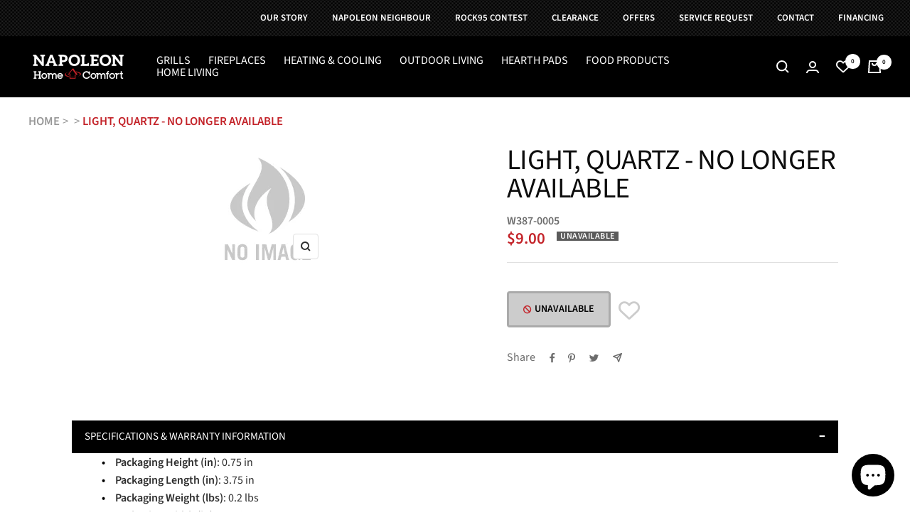

--- FILE ---
content_type: text/html; charset=utf-8
request_url: https://napoleonhomecomfort.ca/products/w387-0005
body_size: 41712
content:
<!doctype html><html class="no-js" lang="en" dir="ltr">
  <head><!-- Pandectes tag-rules: place always first on your head section -->

    <script>
  // Installation script generated by Ad Analytics
  (function(w, d){
    var id='spdt-capture', n='script';
    if (!d.getElementById(id)) {
      w.spdt =
        w.spdt ||
        function() {
          (w.spdt.q = w.spdt.q || []).push(arguments);
        };
      var e = d.createElement(n); e.id = id; e.async=1;
      e.src = 'https://pixel.byspotify.com/ping.min.js';
      var s = d.getElementsByTagName(n)[0];
      s.parentNode.insertBefore(e, s);
    }
    w.spdt('conf', { key: '2292f174cb0946b1b10d7d26298737e2' });
    w.spdt('view');
  })(window, document);
</script>




    <meta charset="utf-8">
    <meta name="viewport" content="width=device-width, initial-scale=1.0, height=device-height, minimum-scale=1.0, maximum-scale=1.0">
    <meta name="theme-color" content="#000000">

    <title>LIGHT, QUARTZ - NO LONGER AVAILABLE</title><meta name="description" content="LIGHT, QUARTZ - NO LONGER AVAILABLE | W387-0005 | | |"><link rel="canonical" href="https://napoleonhomecomfort.ca/products/w387-0005"><link rel="shortcut icon" href="//napoleonhomecomfort.ca/cdn/shop/files/nhc-logo-512w_96x96.png?v=1671044963" type="image/png"><link rel="preconnect" href="https://cdn.shopify.com">
    <link rel="dns-prefetch" href="https://productreviews.shopifycdn.com">
    <link rel="dns-prefetch" href="https://www.google-analytics.com"><link rel="preconnect" href="https://fonts.shopifycdn.com" crossorigin><link rel="preload" as="style" href="//napoleonhomecomfort.ca/cdn/shop/t/18/assets/theme.css?v=78637263240014982681696654150">
    <link rel="preload" as="style" href="//napoleonhomecomfort.ca/cdn/shop/t/18/assets/custom.css?v=109912976643698691931716254364">
    <link rel="preload" as="script" href="//napoleonhomecomfort.ca/cdn/shop/t/18/assets/vendor.js?v=31715688253868339281692122699">
    <link rel="preload" as="script" href="//napoleonhomecomfort.ca/cdn/shop/t/18/assets/theme.js?v=57742898597191233971692122699"><link rel="preload" as="fetch" href="/products/w387-0005.js" crossorigin>
      <link rel="preload" as="image" imagesizes="(max-width: 999px) calc(100vw - 48px), 640px" imagesrcset="//napoleonhomecomfort.ca/cdn/shop/files/dkchyeniqq8v4szbo49y_175x.png?v=1768981877 175w
"><meta property="og:type" content="product">
  <meta property="og:title" content="LIGHT, QUARTZ - NO LONGER AVAILABLE">
  <meta property="product:price:amount" content="9.00">
  <meta property="product:price:currency" content="CAD"><meta property="og:image" content="http://napoleonhomecomfort.ca/cdn/shop/files/dkchyeniqq8v4szbo49y.png?v=1768981877">
  <meta property="og:image:secure_url" content="https://napoleonhomecomfort.ca/cdn/shop/files/dkchyeniqq8v4szbo49y.png?v=1768981877">
  <meta property="og:image:width" content="175">
  <meta property="og:image:height" content="175"><meta property="og:description" content="LIGHT, QUARTZ - NO LONGER AVAILABLE | W387-0005 | | |"><meta property="og:url" content="https://napoleonhomecomfort.ca/products/w387-0005">
<meta property="og:site_name" content="Napoleon Home Comfort"><meta name="twitter:card" content="summary"><meta name="twitter:title" content="LIGHT, QUARTZ - NO LONGER AVAILABLE">
  <meta name="twitter:description" content="LIGHT, QUARTZ - NO LONGER AVAILABLE | W387-0005 |  |  | "><meta name="twitter:image" content="https://napoleonhomecomfort.ca/cdn/shop/files/dkchyeniqq8v4szbo49y_1200x1200_crop_center.png?v=1768981877">
  <meta name="twitter:image:alt" content="BLOWER, PELLET STOVE  CONVECTION">
    
  <script type="application/ld+json">
  {
    "@context": "https://schema.org",
    "@type": "Product",
    "offers": [{
          "@type": "Offer",
          "name": "Default Title",
          "availability":"https://schema.org/OutOfStock",
          "price": 9.0,
          "priceCurrency": "CAD",
          "priceValidUntil": "2026-01-31","sku": "W387-0005","url": "/products/w387-0005?variant=40830274240649"
        }
],
    "brand": {
      "@type": "Brand",
      "name": "Napoleon"
    },
    "name": "LIGHT, QUARTZ - NO LONGER AVAILABLE",
    "description": "LIGHT, QUARTZ - NO LONGER AVAILABLE | W387-0005 |  |  | ",
    "category": "",
    "url": "/products/w387-0005",
    "sku": "W387-0005",
    "image": {
      "@type": "ImageObject",
      "url": "https://napoleonhomecomfort.ca/cdn/shop/files/dkchyeniqq8v4szbo49y_1024x.png?v=1768981877",
      "image": "https://napoleonhomecomfort.ca/cdn/shop/files/dkchyeniqq8v4szbo49y_1024x.png?v=1768981877",
      "name": "BLOWER, PELLET STOVE  CONVECTION",
      "width": "1024",
      "height": "1024"
    }
  }
  </script>



  <script type="application/ld+json">
  {
    "@context": "https://schema.org",
    "@type": "BreadcrumbList",
  "itemListElement": [{
      "@type": "ListItem",
      "position": 1,
      "name": "HOME",
      "item": "https://napoleonhomecomfort.ca"
    },{
          "@type": "ListItem",
          "position": 2,
          "name": "LIGHT, QUARTZ - NO LONGER AVAILABLE",
          "item": "https://napoleonhomecomfort.ca/products/w387-0005"
        }]
  }
  </script>

    <link rel="preload" href="//napoleonhomecomfort.ca/cdn/fonts/source_sans_pro/sourcesanspro_n4.50ae3e156aed9a794db7e94c4d00984c7b66616c.woff2" as="font" type="font/woff2" crossorigin><link rel="preload" href="//napoleonhomecomfort.ca/cdn/fonts/source_sans_pro/sourcesanspro_n4.50ae3e156aed9a794db7e94c4d00984c7b66616c.woff2" as="font" type="font/woff2" crossorigin><style>
  /* Typography (heading) */
  @font-face {
  font-family: "Source Sans Pro";
  font-weight: 400;
  font-style: normal;
  font-display: swap;
  src: url("//napoleonhomecomfort.ca/cdn/fonts/source_sans_pro/sourcesanspro_n4.50ae3e156aed9a794db7e94c4d00984c7b66616c.woff2") format("woff2"),
       url("//napoleonhomecomfort.ca/cdn/fonts/source_sans_pro/sourcesanspro_n4.d1662e048bd96ae7123e46600ff9744c0d84502d.woff") format("woff");
}

@font-face {
  font-family: "Source Sans Pro";
  font-weight: 400;
  font-style: italic;
  font-display: swap;
  src: url("//napoleonhomecomfort.ca/cdn/fonts/source_sans_pro/sourcesanspro_i4.130f29b9baa0095b80aea9236ca9ef6ab0069c67.woff2") format("woff2"),
       url("//napoleonhomecomfort.ca/cdn/fonts/source_sans_pro/sourcesanspro_i4.6146c8c8ae7b8853ccbbc8b859fcf805016ee743.woff") format("woff");
}

/* Typography (body) */
  @font-face {
  font-family: "Source Sans Pro";
  font-weight: 400;
  font-style: normal;
  font-display: swap;
  src: url("//napoleonhomecomfort.ca/cdn/fonts/source_sans_pro/sourcesanspro_n4.50ae3e156aed9a794db7e94c4d00984c7b66616c.woff2") format("woff2"),
       url("//napoleonhomecomfort.ca/cdn/fonts/source_sans_pro/sourcesanspro_n4.d1662e048bd96ae7123e46600ff9744c0d84502d.woff") format("woff");
}

@font-face {
  font-family: "Source Sans Pro";
  font-weight: 400;
  font-style: italic;
  font-display: swap;
  src: url("//napoleonhomecomfort.ca/cdn/fonts/source_sans_pro/sourcesanspro_i4.130f29b9baa0095b80aea9236ca9ef6ab0069c67.woff2") format("woff2"),
       url("//napoleonhomecomfort.ca/cdn/fonts/source_sans_pro/sourcesanspro_i4.6146c8c8ae7b8853ccbbc8b859fcf805016ee743.woff") format("woff");
}

@font-face {
  font-family: "Source Sans Pro";
  font-weight: 600;
  font-style: normal;
  font-display: swap;
  src: url("//napoleonhomecomfort.ca/cdn/fonts/source_sans_pro/sourcesanspro_n6.cdbfc001bf7647698fff34a09dc1c625e4008e01.woff2") format("woff2"),
       url("//napoleonhomecomfort.ca/cdn/fonts/source_sans_pro/sourcesanspro_n6.75b644b223b15254f28282d56f730f2224564c8d.woff") format("woff");
}

@font-face {
  font-family: "Source Sans Pro";
  font-weight: 600;
  font-style: italic;
  font-display: swap;
  src: url("//napoleonhomecomfort.ca/cdn/fonts/source_sans_pro/sourcesanspro_i6.a7a1818228124da83a70eb72b7d34bc48e82dcd5.woff2") format("woff2"),
       url("//napoleonhomecomfort.ca/cdn/fonts/source_sans_pro/sourcesanspro_i6.b8fa4504ffc1355d545c5cb21d13a938148a52fa.woff") format("woff");
}

:root {--heading-color: 13, 13, 13;
    --text-color: 46, 46, 46;
    --background: 255, 255, 255;
    --secondary-background: 245, 245, 245;
    --border-color: 224, 224, 224;
    --border-color-darker: 171, 171, 171;
    --success-color: 60, 110, 113;
    --success-background: 216, 226, 227;
    --error-color: 222, 42, 42;
    --error-background: 253, 240, 240;
    --primary-button-background: 222, 43, 43;
    --primary-button-text-color: 255, 255, 255;
    --secondary-button-background: 223, 223, 223;
    --secondary-button-text-color: 46, 46, 46;
    --product-star-rating: 246, 164, 41;
    --product-on-sale-accent: 222, 43, 43;
    --product-sold-out-accent: 91, 91, 91;
    --product-custom-label-background: 5, 30, 56;
    --product-custom-label-text-color: 255, 255, 255;
    --product-custom-label-2-background: 46, 158, 123;
    --product-custom-label-2-text-color: 255, 255, 255;
    --product-low-stock-text-color: 222, 43, 43;
    --product-in-stock-text-color: 46, 158, 123;
    --loading-bar-background: 46, 46, 46;

    /* We duplicate some "base" colors as root colors, which is useful to use on drawer elements or popover without. Those should not be overridden to avoid issues */
    --root-heading-color: 13, 13, 13;
    --root-text-color: 46, 46, 46;
    --root-background: 255, 255, 255;
    --root-border-color: 224, 224, 224;
    --root-primary-button-background: 222, 43, 43;
    --root-primary-button-text-color: 255, 255, 255;

    --base-font-size: 16px;
    --heading-font-family: "Source Sans Pro", sans-serif;
    --heading-font-weight: 400;
    --heading-font-style: normal;
    --heading-text-transform: normal;
    --text-font-family: "Source Sans Pro", sans-serif;
    --text-font-weight: 400;
    --text-font-style: normal;
    --text-font-bold-weight: 600;

    /* Typography (font size) */
    --heading-xxsmall-font-size: 11px;
    --heading-xsmall-font-size: 11px;
    --heading-small-font-size: 13px;
    --heading-large-font-size: 40px;
    --heading-h1-font-size: 40px;
    --heading-h2-font-size: 32px;
    --heading-h3-font-size: 28px;
    --heading-h4-font-size: 26px;
    --heading-h5-font-size: 22px;
    --heading-h6-font-size: 18px;

    /* Control the look and feel of the theme by changing radius of various elements */
    --button-border-radius: 4px;
    --block-border-radius: 0px;
    --block-border-radius-reduced: 0px;
    --color-swatch-border-radius: 0px;

    /* Button size */
    --button-height: 48px;
    --button-small-height: 40px;

    /* Form related */
    --form-input-field-height: 48px;
    --form-input-gap: 16px;
    --form-submit-margin: 24px;

    /* Product listing related variables */
    --product-list-block-spacing: 32px;

    /* Video related */
    --play-button-background: 255, 255, 255;
    --play-button-arrow: 46, 46, 46;

    /* RTL support */
    --transform-logical-flip: 1;
    --transform-origin-start: left;
    --transform-origin-end: right;

    /* Other */
    --zoom-cursor-svg-url: url(//napoleonhomecomfort.ca/cdn/shop/t/18/assets/zoom-cursor.svg?v=119959518113871179001722273849);
    --arrow-right-svg-url: url(//napoleonhomecomfort.ca/cdn/shop/t/18/assets/arrow-right.svg?v=60870638587498665381722273849);
    --arrow-left-svg-url: url(//napoleonhomecomfort.ca/cdn/shop/t/18/assets/arrow-left.svg?v=39431327866290484971722273849);

    /* Some useful variables that we can reuse in our CSS. Some explanation are needed for some of them:
       - container-max-width-minus-gutters: represents the container max width without the edge gutters
       - container-outer-width: considering the screen width, represent all the space outside the container
       - container-outer-margin: same as container-outer-width but get set to 0 inside a container
       - container-inner-width: the effective space inside the container (minus gutters)
       - grid-column-width: represents the width of a single column of the grid
       - vertical-breather: this is a variable that defines the global "spacing" between sections, and inside the section
                            to create some "breath" and minimum spacing
     */
    --container-max-width: 1600px;
    --container-gutter: 24px;
    --container-max-width-minus-gutters: calc(var(--container-max-width) - (var(--container-gutter)) * 2);
    --container-outer-width: max(calc((100vw - var(--container-max-width-minus-gutters)) / 2), var(--container-gutter));
    --container-outer-margin: var(--container-outer-width);
    --container-inner-width: calc(100vw - var(--container-outer-width) * 2);

    --grid-column-count: 10;
    --grid-gap: 24px;
    --grid-column-width: calc((100vw - var(--container-outer-width) * 2 - var(--grid-gap) * (var(--grid-column-count) - 1)) / var(--grid-column-count));

    --vertical-breather: 48px;
    --vertical-breather-tight: 48px;

    /* Shopify related variables */
    --payment-terms-background-color: #ffffff;
  }

  @media screen and (min-width: 741px) {
    :root {
      --container-gutter: 40px;
      --grid-column-count: 20;
      --vertical-breather: 64px;
      --vertical-breather-tight: 64px;

      /* Typography (font size) */
      --heading-xsmall-font-size: 13px;
      --heading-small-font-size: 14px;
      --heading-large-font-size: 58px;
      --heading-h1-font-size: 58px;
      --heading-h2-font-size: 44px;
      --heading-h3-font-size: 36px;
      --heading-h4-font-size: 28px;
      --heading-h5-font-size: 22px;
      --heading-h6-font-size: 20px;

      /* Form related */
      --form-input-field-height: 52px;
      --form-submit-margin: 32px;

      /* Button size */
      --button-height: 52px;
      --button-small-height: 44px;
    }
  }

  @media screen and (min-width: 1200px) {
    :root {
      --vertical-breather: 80px;
      --vertical-breather-tight: 64px;
      --product-list-block-spacing: 48px;

      /* Typography */
      --heading-large-font-size: 72px;
      --heading-h1-font-size: 62px;
      --heading-h2-font-size: 54px;
      --heading-h3-font-size: 40px;
      --heading-h4-font-size: 34px;
      --heading-h5-font-size: 26px;
      --heading-h6-font-size: 18px;
    }
  }

  @media screen and (min-width: 1600px) {
    :root {
      --vertical-breather: 90px;
      --vertical-breather-tight: 64px;
    }
  }
</style>
    <script>
  // This allows to expose several variables to the global scope, to be used in scripts
  window.themeVariables = {
    settings: {
      direction: "ltr",
      pageType: "product",
      cartCount: 0,
      moneyFormat: "${{amount}}",
      moneyWithCurrencyFormat: "${{amount}} CAD",
      showVendor: false,
      discountMode: "saving",
      currencyCodeEnabled: false,
      searchMode: "product,article,page,collection",
      searchUnavailableProducts: "last",
      cartType: "drawer",
      cartCurrency: "CAD",
      mobileZoomFactor: 2.5
    },

    routes: {
      host: "napoleonhomecomfort.ca",
      rootUrl: "\/",
      rootUrlWithoutSlash: '',
      cartUrl: "\/cart",
      cartAddUrl: "\/cart\/add",
      cartChangeUrl: "\/cart\/change",
      searchUrl: "\/search",
      predictiveSearchUrl: "\/search\/suggest",
      productRecommendationsUrl: "\/recommendations\/products"
    },

    strings: {
      accessibilityDelete: "Delete",
      accessibilityClose: "Close",
      collectionSoldOut: "Unavailable",
      collectionDiscount: "Save @savings@",
      productSalePrice: "Sale price",
      productRegularPrice: "Regular price",
      productFormUnavailable: "Unavailable",
      productFormSoldOut: "Unavailable",
      productFormPreOrder: "Pre-order",
      productFormAddToCart: "Add to cart",
      searchNoResults: "No results could be found.",
      searchNewSearch: "New search",
      searchProducts: "Products",
      searchArticles: "Journal",
      searchPages: "Pages",
      searchCollections: "Collections",
      cartViewCart: "View cart",
      cartItemAdded: "Item added to your cart!",
      cartItemAddedShort: "Added to your cart!",
      cartAddOrderNote: "Add order note",
      cartEditOrderNote: "Edit order note",
      shippingEstimatorNoResults: "Sorry, we do not ship to your address.",
      shippingEstimatorOneResult: "There is one shipping rate for your address:",
      shippingEstimatorMultipleResults: "There are several shipping rates for your address:",
      shippingEstimatorError: "One or more error occurred while retrieving shipping rates:"
    },

    libs: {
      flickity: "\/\/napoleonhomecomfort.ca\/cdn\/shop\/t\/18\/assets\/flickity.js?v=176646718982628074891692122699",
      photoswipe: "\/\/napoleonhomecomfort.ca\/cdn\/shop\/t\/18\/assets\/photoswipe.js?v=132268647426145925301692122699",
      qrCode: "\/\/napoleonhomecomfort.ca\/cdn\/shopifycloud\/storefront\/assets\/themes_support\/vendor\/qrcode-3f2b403b.js"
    },

    breakpoints: {
      phone: 'screen and (max-width: 740px)',
      tablet: 'screen and (min-width: 741px) and (max-width: 999px)',
      tabletAndUp: 'screen and (min-width: 741px)',
      pocket: 'screen and (max-width: 999px)',
      lap: 'screen and (min-width: 1000px) and (max-width: 1199px)',
      lapAndUp: 'screen and (min-width: 1000px)',
      desktop: 'screen and (min-width: 1200px)',
      wide: 'screen and (min-width: 1400px)'
    }
  };

  window.addEventListener('pageshow', async () => {
    const cartContent = await (await fetch(`${window.themeVariables.routes.cartUrl}.js`, {cache: 'reload'})).json();
    document.documentElement.dispatchEvent(new CustomEvent('cart:refresh', {detail: {cart: cartContent}}));
  });

  if ('noModule' in HTMLScriptElement.prototype) {
    // Old browsers (like IE) that does not support module will be considered as if not executing JS at all
    document.documentElement.className = document.documentElement.className.replace('no-js', 'js');

    requestAnimationFrame(() => {
      const viewportHeight = (window.visualViewport ? window.visualViewport.height : document.documentElement.clientHeight);
      document.documentElement.style.setProperty('--window-height',viewportHeight + 'px');
    });
  }// We save the product ID in local storage to be eventually used for recently viewed section
    try {
      const items = JSON.parse(localStorage.getItem('theme:recently-viewed-products') || '[]');

      // We check if the current product already exists, and if it does not, we add it at the start
      if (!items.includes(7038956503177)) {
        items.unshift(7038956503177);
      }

      localStorage.setItem('theme:recently-viewed-products', JSON.stringify(items.slice(0, 20)));
    } catch (e) {
      // Safari in private mode does not allow setting item, we silently fail
    }</script>

    <link rel="stylesheet" href="//napoleonhomecomfort.ca/cdn/shop/t/18/assets/theme.css?v=78637263240014982681696654150">
    <link rel="stylesheet" href="//napoleonhomecomfort.ca/cdn/shop/t/18/assets/custom.css?v=109912976643698691931716254364">

    <script src="//napoleonhomecomfort.ca/cdn/shop/t/18/assets/vendor.js?v=31715688253868339281692122699" defer></script>
    <script src="//napoleonhomecomfort.ca/cdn/shop/t/18/assets/theme.js?v=57742898597191233971692122699" defer></script>
    <script src="//napoleonhomecomfort.ca/cdn/shop/t/18/assets/custom.js?v=119737850221351021401695909083" defer></script>
    <link rel="stylesheet" href="https://cdnjs.cloudflare.com/ajax/libs/font-awesome/6.2.1/css/all.min.css" integrity="sha512-MV7K8+y+gLIBoVD59lQIYicR65iaqukzvf/nwasF0nqhPay5w/9lJmVM2hMDcnK1OnMGCdVK+iQrJ7lzPJQd1w==" crossorigin="anonymous" referrerpolicy="no-referrer" />


    <script>window.performance && window.performance.mark && window.performance.mark('shopify.content_for_header.start');</script><meta name="google-site-verification" content="zbCErKV1GFMh0zD38Y8SHWHUN453mHFk8UZ3f1kdCV4">
<meta id="shopify-digital-wallet" name="shopify-digital-wallet" content="/31933366409/digital_wallets/dialog">
<meta name="shopify-checkout-api-token" content="b8e4cf67dc1b75953d53a183b6a3f6ce">
<link rel="alternate" type="application/json+oembed" href="https://napoleonhomecomfort.ca/products/w387-0005.oembed">
<script async="async" src="/checkouts/internal/preloads.js?locale=en-CA"></script>
<link rel="preconnect" href="https://shop.app" crossorigin="anonymous">
<script async="async" src="https://shop.app/checkouts/internal/preloads.js?locale=en-CA&shop_id=31933366409" crossorigin="anonymous"></script>
<script id="apple-pay-shop-capabilities" type="application/json">{"shopId":31933366409,"countryCode":"CA","currencyCode":"CAD","merchantCapabilities":["supports3DS"],"merchantId":"gid:\/\/shopify\/Shop\/31933366409","merchantName":"Napoleon Home Comfort","requiredBillingContactFields":["postalAddress","email","phone"],"requiredShippingContactFields":["postalAddress","email","phone"],"shippingType":"shipping","supportedNetworks":["visa","masterCard","amex","discover","interac","jcb"],"total":{"type":"pending","label":"Napoleon Home Comfort","amount":"1.00"},"shopifyPaymentsEnabled":true,"supportsSubscriptions":true}</script>
<script id="shopify-features" type="application/json">{"accessToken":"b8e4cf67dc1b75953d53a183b6a3f6ce","betas":["rich-media-storefront-analytics"],"domain":"napoleonhomecomfort.ca","predictiveSearch":true,"shopId":31933366409,"locale":"en"}</script>
<script>var Shopify = Shopify || {};
Shopify.shop = "shop-napoleonhomecomfort-ca.myshopify.com";
Shopify.locale = "en";
Shopify.currency = {"active":"CAD","rate":"1.0"};
Shopify.country = "CA";
Shopify.theme = {"name":"Nhc-shopify-theme","id":128570097801,"schema_name":"Focal","schema_version":"8.8.1","theme_store_id":null,"role":"main"};
Shopify.theme.handle = "null";
Shopify.theme.style = {"id":null,"handle":null};
Shopify.cdnHost = "napoleonhomecomfort.ca/cdn";
Shopify.routes = Shopify.routes || {};
Shopify.routes.root = "/";</script>
<script type="module">!function(o){(o.Shopify=o.Shopify||{}).modules=!0}(window);</script>
<script>!function(o){function n(){var o=[];function n(){o.push(Array.prototype.slice.apply(arguments))}return n.q=o,n}var t=o.Shopify=o.Shopify||{};t.loadFeatures=n(),t.autoloadFeatures=n()}(window);</script>
<script>
  window.ShopifyPay = window.ShopifyPay || {};
  window.ShopifyPay.apiHost = "shop.app\/pay";
  window.ShopifyPay.redirectState = null;
</script>
<script id="shop-js-analytics" type="application/json">{"pageType":"product"}</script>
<script defer="defer" async type="module" src="//napoleonhomecomfort.ca/cdn/shopifycloud/shop-js/modules/v2/client.init-shop-cart-sync_BT-GjEfc.en.esm.js"></script>
<script defer="defer" async type="module" src="//napoleonhomecomfort.ca/cdn/shopifycloud/shop-js/modules/v2/chunk.common_D58fp_Oc.esm.js"></script>
<script defer="defer" async type="module" src="//napoleonhomecomfort.ca/cdn/shopifycloud/shop-js/modules/v2/chunk.modal_xMitdFEc.esm.js"></script>
<script type="module">
  await import("//napoleonhomecomfort.ca/cdn/shopifycloud/shop-js/modules/v2/client.init-shop-cart-sync_BT-GjEfc.en.esm.js");
await import("//napoleonhomecomfort.ca/cdn/shopifycloud/shop-js/modules/v2/chunk.common_D58fp_Oc.esm.js");
await import("//napoleonhomecomfort.ca/cdn/shopifycloud/shop-js/modules/v2/chunk.modal_xMitdFEc.esm.js");

  window.Shopify.SignInWithShop?.initShopCartSync?.({"fedCMEnabled":true,"windoidEnabled":true});

</script>
<script>
  window.Shopify = window.Shopify || {};
  if (!window.Shopify.featureAssets) window.Shopify.featureAssets = {};
  window.Shopify.featureAssets['shop-js'] = {"shop-cart-sync":["modules/v2/client.shop-cart-sync_DZOKe7Ll.en.esm.js","modules/v2/chunk.common_D58fp_Oc.esm.js","modules/v2/chunk.modal_xMitdFEc.esm.js"],"init-fed-cm":["modules/v2/client.init-fed-cm_B6oLuCjv.en.esm.js","modules/v2/chunk.common_D58fp_Oc.esm.js","modules/v2/chunk.modal_xMitdFEc.esm.js"],"shop-cash-offers":["modules/v2/client.shop-cash-offers_D2sdYoxE.en.esm.js","modules/v2/chunk.common_D58fp_Oc.esm.js","modules/v2/chunk.modal_xMitdFEc.esm.js"],"shop-login-button":["modules/v2/client.shop-login-button_QeVjl5Y3.en.esm.js","modules/v2/chunk.common_D58fp_Oc.esm.js","modules/v2/chunk.modal_xMitdFEc.esm.js"],"pay-button":["modules/v2/client.pay-button_DXTOsIq6.en.esm.js","modules/v2/chunk.common_D58fp_Oc.esm.js","modules/v2/chunk.modal_xMitdFEc.esm.js"],"shop-button":["modules/v2/client.shop-button_DQZHx9pm.en.esm.js","modules/v2/chunk.common_D58fp_Oc.esm.js","modules/v2/chunk.modal_xMitdFEc.esm.js"],"avatar":["modules/v2/client.avatar_BTnouDA3.en.esm.js"],"init-windoid":["modules/v2/client.init-windoid_CR1B-cfM.en.esm.js","modules/v2/chunk.common_D58fp_Oc.esm.js","modules/v2/chunk.modal_xMitdFEc.esm.js"],"init-shop-for-new-customer-accounts":["modules/v2/client.init-shop-for-new-customer-accounts_C_vY_xzh.en.esm.js","modules/v2/client.shop-login-button_QeVjl5Y3.en.esm.js","modules/v2/chunk.common_D58fp_Oc.esm.js","modules/v2/chunk.modal_xMitdFEc.esm.js"],"init-shop-email-lookup-coordinator":["modules/v2/client.init-shop-email-lookup-coordinator_BI7n9ZSv.en.esm.js","modules/v2/chunk.common_D58fp_Oc.esm.js","modules/v2/chunk.modal_xMitdFEc.esm.js"],"init-shop-cart-sync":["modules/v2/client.init-shop-cart-sync_BT-GjEfc.en.esm.js","modules/v2/chunk.common_D58fp_Oc.esm.js","modules/v2/chunk.modal_xMitdFEc.esm.js"],"shop-toast-manager":["modules/v2/client.shop-toast-manager_DiYdP3xc.en.esm.js","modules/v2/chunk.common_D58fp_Oc.esm.js","modules/v2/chunk.modal_xMitdFEc.esm.js"],"init-customer-accounts":["modules/v2/client.init-customer-accounts_D9ZNqS-Q.en.esm.js","modules/v2/client.shop-login-button_QeVjl5Y3.en.esm.js","modules/v2/chunk.common_D58fp_Oc.esm.js","modules/v2/chunk.modal_xMitdFEc.esm.js"],"init-customer-accounts-sign-up":["modules/v2/client.init-customer-accounts-sign-up_iGw4briv.en.esm.js","modules/v2/client.shop-login-button_QeVjl5Y3.en.esm.js","modules/v2/chunk.common_D58fp_Oc.esm.js","modules/v2/chunk.modal_xMitdFEc.esm.js"],"shop-follow-button":["modules/v2/client.shop-follow-button_CqMgW2wH.en.esm.js","modules/v2/chunk.common_D58fp_Oc.esm.js","modules/v2/chunk.modal_xMitdFEc.esm.js"],"checkout-modal":["modules/v2/client.checkout-modal_xHeaAweL.en.esm.js","modules/v2/chunk.common_D58fp_Oc.esm.js","modules/v2/chunk.modal_xMitdFEc.esm.js"],"shop-login":["modules/v2/client.shop-login_D91U-Q7h.en.esm.js","modules/v2/chunk.common_D58fp_Oc.esm.js","modules/v2/chunk.modal_xMitdFEc.esm.js"],"lead-capture":["modules/v2/client.lead-capture_BJmE1dJe.en.esm.js","modules/v2/chunk.common_D58fp_Oc.esm.js","modules/v2/chunk.modal_xMitdFEc.esm.js"],"payment-terms":["modules/v2/client.payment-terms_Ci9AEqFq.en.esm.js","modules/v2/chunk.common_D58fp_Oc.esm.js","modules/v2/chunk.modal_xMitdFEc.esm.js"]};
</script>
<script>(function() {
  var isLoaded = false;
  function asyncLoad() {
    if (isLoaded) return;
    isLoaded = true;
    var urls = ["\/\/cdn.shopify.com\/proxy\/527220c6f69c1c08b1d7a05abdc1f34d31464bcaeb673ffeaa2ef3d6d1d11640\/apps.anhkiet.info\/snowfall-effect\/scripts\/da2be8c65a258659416005a4c4ecb02a.js?token=20251204183219\u0026shop=shop-napoleonhomecomfort-ca.myshopify.com\u0026sp-cache-control=cHVibGljLCBtYXgtYWdlPTkwMA"];
    for (var i = 0; i < urls.length; i++) {
      var s = document.createElement('script');
      s.type = 'text/javascript';
      s.async = true;
      s.src = urls[i];
      var x = document.getElementsByTagName('script')[0];
      x.parentNode.insertBefore(s, x);
    }
  };
  if(window.attachEvent) {
    window.attachEvent('onload', asyncLoad);
  } else {
    window.addEventListener('load', asyncLoad, false);
  }
})();</script>
<script id="__st">var __st={"a":31933366409,"offset":-18000,"reqid":"aaedb5a5-4a92-488f-94c5-25ff492702e6-1769040789","pageurl":"napoleonhomecomfort.ca\/products\/w387-0005","u":"8e2d45c3d183","p":"product","rtyp":"product","rid":7038956503177};</script>
<script>window.ShopifyPaypalV4VisibilityTracking = true;</script>
<script id="captcha-bootstrap">!function(){'use strict';const t='contact',e='account',n='new_comment',o=[[t,t],['blogs',n],['comments',n],[t,'customer']],c=[[e,'customer_login'],[e,'guest_login'],[e,'recover_customer_password'],[e,'create_customer']],r=t=>t.map((([t,e])=>`form[action*='/${t}']:not([data-nocaptcha='true']) input[name='form_type'][value='${e}']`)).join(','),a=t=>()=>t?[...document.querySelectorAll(t)].map((t=>t.form)):[];function s(){const t=[...o],e=r(t);return a(e)}const i='password',u='form_key',d=['recaptcha-v3-token','g-recaptcha-response','h-captcha-response',i],f=()=>{try{return window.sessionStorage}catch{return}},m='__shopify_v',_=t=>t.elements[u];function p(t,e,n=!1){try{const o=window.sessionStorage,c=JSON.parse(o.getItem(e)),{data:r}=function(t){const{data:e,action:n}=t;return t[m]||n?{data:e,action:n}:{data:t,action:n}}(c);for(const[e,n]of Object.entries(r))t.elements[e]&&(t.elements[e].value=n);n&&o.removeItem(e)}catch(o){console.error('form repopulation failed',{error:o})}}const l='form_type',E='cptcha';function T(t){t.dataset[E]=!0}const w=window,h=w.document,L='Shopify',v='ce_forms',y='captcha';let A=!1;((t,e)=>{const n=(g='f06e6c50-85a8-45c8-87d0-21a2b65856fe',I='https://cdn.shopify.com/shopifycloud/storefront-forms-hcaptcha/ce_storefront_forms_captcha_hcaptcha.v1.5.2.iife.js',D={infoText:'Protected by hCaptcha',privacyText:'Privacy',termsText:'Terms'},(t,e,n)=>{const o=w[L][v],c=o.bindForm;if(c)return c(t,g,e,D).then(n);var r;o.q.push([[t,g,e,D],n]),r=I,A||(h.body.append(Object.assign(h.createElement('script'),{id:'captcha-provider',async:!0,src:r})),A=!0)});var g,I,D;w[L]=w[L]||{},w[L][v]=w[L][v]||{},w[L][v].q=[],w[L][y]=w[L][y]||{},w[L][y].protect=function(t,e){n(t,void 0,e),T(t)},Object.freeze(w[L][y]),function(t,e,n,w,h,L){const[v,y,A,g]=function(t,e,n){const i=e?o:[],u=t?c:[],d=[...i,...u],f=r(d),m=r(i),_=r(d.filter((([t,e])=>n.includes(e))));return[a(f),a(m),a(_),s()]}(w,h,L),I=t=>{const e=t.target;return e instanceof HTMLFormElement?e:e&&e.form},D=t=>v().includes(t);t.addEventListener('submit',(t=>{const e=I(t);if(!e)return;const n=D(e)&&!e.dataset.hcaptchaBound&&!e.dataset.recaptchaBound,o=_(e),c=g().includes(e)&&(!o||!o.value);(n||c)&&t.preventDefault(),c&&!n&&(function(t){try{if(!f())return;!function(t){const e=f();if(!e)return;const n=_(t);if(!n)return;const o=n.value;o&&e.removeItem(o)}(t);const e=Array.from(Array(32),(()=>Math.random().toString(36)[2])).join('');!function(t,e){_(t)||t.append(Object.assign(document.createElement('input'),{type:'hidden',name:u})),t.elements[u].value=e}(t,e),function(t,e){const n=f();if(!n)return;const o=[...t.querySelectorAll(`input[type='${i}']`)].map((({name:t})=>t)),c=[...d,...o],r={};for(const[a,s]of new FormData(t).entries())c.includes(a)||(r[a]=s);n.setItem(e,JSON.stringify({[m]:1,action:t.action,data:r}))}(t,e)}catch(e){console.error('failed to persist form',e)}}(e),e.submit())}));const S=(t,e)=>{t&&!t.dataset[E]&&(n(t,e.some((e=>e===t))),T(t))};for(const o of['focusin','change'])t.addEventListener(o,(t=>{const e=I(t);D(e)&&S(e,y())}));const B=e.get('form_key'),M=e.get(l),P=B&&M;t.addEventListener('DOMContentLoaded',(()=>{const t=y();if(P)for(const e of t)e.elements[l].value===M&&p(e,B);[...new Set([...A(),...v().filter((t=>'true'===t.dataset.shopifyCaptcha))])].forEach((e=>S(e,t)))}))}(h,new URLSearchParams(w.location.search),n,t,e,['guest_login'])})(!0,!0)}();</script>
<script integrity="sha256-4kQ18oKyAcykRKYeNunJcIwy7WH5gtpwJnB7kiuLZ1E=" data-source-attribution="shopify.loadfeatures" defer="defer" src="//napoleonhomecomfort.ca/cdn/shopifycloud/storefront/assets/storefront/load_feature-a0a9edcb.js" crossorigin="anonymous"></script>
<script crossorigin="anonymous" defer="defer" src="//napoleonhomecomfort.ca/cdn/shopifycloud/storefront/assets/shopify_pay/storefront-65b4c6d7.js?v=20250812"></script>
<script data-source-attribution="shopify.dynamic_checkout.dynamic.init">var Shopify=Shopify||{};Shopify.PaymentButton=Shopify.PaymentButton||{isStorefrontPortableWallets:!0,init:function(){window.Shopify.PaymentButton.init=function(){};var t=document.createElement("script");t.src="https://napoleonhomecomfort.ca/cdn/shopifycloud/portable-wallets/latest/portable-wallets.en.js",t.type="module",document.head.appendChild(t)}};
</script>
<script data-source-attribution="shopify.dynamic_checkout.buyer_consent">
  function portableWalletsHideBuyerConsent(e){var t=document.getElementById("shopify-buyer-consent"),n=document.getElementById("shopify-subscription-policy-button");t&&n&&(t.classList.add("hidden"),t.setAttribute("aria-hidden","true"),n.removeEventListener("click",e))}function portableWalletsShowBuyerConsent(e){var t=document.getElementById("shopify-buyer-consent"),n=document.getElementById("shopify-subscription-policy-button");t&&n&&(t.classList.remove("hidden"),t.removeAttribute("aria-hidden"),n.addEventListener("click",e))}window.Shopify?.PaymentButton&&(window.Shopify.PaymentButton.hideBuyerConsent=portableWalletsHideBuyerConsent,window.Shopify.PaymentButton.showBuyerConsent=portableWalletsShowBuyerConsent);
</script>
<script>
  function portableWalletsCleanup(e){e&&e.src&&console.error("Failed to load portable wallets script "+e.src);var t=document.querySelectorAll("shopify-accelerated-checkout .shopify-payment-button__skeleton, shopify-accelerated-checkout-cart .wallet-cart-button__skeleton"),e=document.getElementById("shopify-buyer-consent");for(let e=0;e<t.length;e++)t[e].remove();e&&e.remove()}function portableWalletsNotLoadedAsModule(e){e instanceof ErrorEvent&&"string"==typeof e.message&&e.message.includes("import.meta")&&"string"==typeof e.filename&&e.filename.includes("portable-wallets")&&(window.removeEventListener("error",portableWalletsNotLoadedAsModule),window.Shopify.PaymentButton.failedToLoad=e,"loading"===document.readyState?document.addEventListener("DOMContentLoaded",window.Shopify.PaymentButton.init):window.Shopify.PaymentButton.init())}window.addEventListener("error",portableWalletsNotLoadedAsModule);
</script>

<script type="module" src="https://napoleonhomecomfort.ca/cdn/shopifycloud/portable-wallets/latest/portable-wallets.en.js" onError="portableWalletsCleanup(this)" crossorigin="anonymous"></script>
<script nomodule>
  document.addEventListener("DOMContentLoaded", portableWalletsCleanup);
</script>

<link id="shopify-accelerated-checkout-styles" rel="stylesheet" media="screen" href="https://napoleonhomecomfort.ca/cdn/shopifycloud/portable-wallets/latest/accelerated-checkout-backwards-compat.css" crossorigin="anonymous">
<style id="shopify-accelerated-checkout-cart">
        #shopify-buyer-consent {
  margin-top: 1em;
  display: inline-block;
  width: 100%;
}

#shopify-buyer-consent.hidden {
  display: none;
}

#shopify-subscription-policy-button {
  background: none;
  border: none;
  padding: 0;
  text-decoration: underline;
  font-size: inherit;
  cursor: pointer;
}

#shopify-subscription-policy-button::before {
  box-shadow: none;
}

      </style>

<script>window.performance && window.performance.mark && window.performance.mark('shopify.content_for_header.end');</script>
<link
  rel="stylesheet"
  href="https://cdnjs.cloudflare.com/ajax/libs/slick-carousel/1.8.1/slick.css"
  integrity="sha512-wR4oNhLBHf7smjy0K4oqzdWumd+r5/+6QO/vDda76MW5iug4PT7v86FoEkySIJft3XA0Ae6axhIvHrqwm793Nw=="
  crossorigin="anonymous"
  referrerpolicy="no-referrer"
/>
<link
  rel="stylesheet"
  href="https://cdnjs.cloudflare.com/ajax/libs/slick-carousel/1.8.1/slick-theme.min.css"
  integrity="sha512-17EgCFERpgZKcm0j0fEq1YCJuyAWdz9KUtv1EjVuaOz8pDnh/0nZxmU6BBXwaaxqoi9PQXnRWqlcDB027hgv9A=="
  crossorigin="anonymous"
  referrerpolicy="no-referrer"
/>
<!-- Google tag (gtag.js) --><script async src="https://www.googletagmanager.com/gtag/js?id=G-DFH6DSZ7VT"></script><script>
window.dataLayer = window.dataLayer || [];
function gtag(){dataLayer.push(arguments);}
gtag('js', new Date());
gtag('config', 'G-DFH6DSZ7VT');
gtag('config', 'AW-10850416932'); 
</script>


<script src="https://cdn.shopify.com/extensions/e8878072-2f6b-4e89-8082-94b04320908d/inbox-1254/assets/inbox-chat-loader.js" type="text/javascript" defer="defer"></script>
<link href="https://monorail-edge.shopifysvc.com" rel="dns-prefetch">
<script>(function(){if ("sendBeacon" in navigator && "performance" in window) {try {var session_token_from_headers = performance.getEntriesByType('navigation')[0].serverTiming.find(x => x.name == '_s').description;} catch {var session_token_from_headers = undefined;}var session_cookie_matches = document.cookie.match(/_shopify_s=([^;]*)/);var session_token_from_cookie = session_cookie_matches && session_cookie_matches.length === 2 ? session_cookie_matches[1] : "";var session_token = session_token_from_headers || session_token_from_cookie || "";function handle_abandonment_event(e) {var entries = performance.getEntries().filter(function(entry) {return /monorail-edge.shopifysvc.com/.test(entry.name);});if (!window.abandonment_tracked && entries.length === 0) {window.abandonment_tracked = true;var currentMs = Date.now();var navigation_start = performance.timing.navigationStart;var payload = {shop_id: 31933366409,url: window.location.href,navigation_start,duration: currentMs - navigation_start,session_token,page_type: "product"};window.navigator.sendBeacon("https://monorail-edge.shopifysvc.com/v1/produce", JSON.stringify({schema_id: "online_store_buyer_site_abandonment/1.1",payload: payload,metadata: {event_created_at_ms: currentMs,event_sent_at_ms: currentMs}}));}}window.addEventListener('pagehide', handle_abandonment_event);}}());</script>
<script id="web-pixels-manager-setup">(function e(e,d,r,n,o){if(void 0===o&&(o={}),!Boolean(null===(a=null===(i=window.Shopify)||void 0===i?void 0:i.analytics)||void 0===a?void 0:a.replayQueue)){var i,a;window.Shopify=window.Shopify||{};var t=window.Shopify;t.analytics=t.analytics||{};var s=t.analytics;s.replayQueue=[],s.publish=function(e,d,r){return s.replayQueue.push([e,d,r]),!0};try{self.performance.mark("wpm:start")}catch(e){}var l=function(){var e={modern:/Edge?\/(1{2}[4-9]|1[2-9]\d|[2-9]\d{2}|\d{4,})\.\d+(\.\d+|)|Firefox\/(1{2}[4-9]|1[2-9]\d|[2-9]\d{2}|\d{4,})\.\d+(\.\d+|)|Chrom(ium|e)\/(9{2}|\d{3,})\.\d+(\.\d+|)|(Maci|X1{2}).+ Version\/(15\.\d+|(1[6-9]|[2-9]\d|\d{3,})\.\d+)([,.]\d+|)( \(\w+\)|)( Mobile\/\w+|) Safari\/|Chrome.+OPR\/(9{2}|\d{3,})\.\d+\.\d+|(CPU[ +]OS|iPhone[ +]OS|CPU[ +]iPhone|CPU IPhone OS|CPU iPad OS)[ +]+(15[._]\d+|(1[6-9]|[2-9]\d|\d{3,})[._]\d+)([._]\d+|)|Android:?[ /-](13[3-9]|1[4-9]\d|[2-9]\d{2}|\d{4,})(\.\d+|)(\.\d+|)|Android.+Firefox\/(13[5-9]|1[4-9]\d|[2-9]\d{2}|\d{4,})\.\d+(\.\d+|)|Android.+Chrom(ium|e)\/(13[3-9]|1[4-9]\d|[2-9]\d{2}|\d{4,})\.\d+(\.\d+|)|SamsungBrowser\/([2-9]\d|\d{3,})\.\d+/,legacy:/Edge?\/(1[6-9]|[2-9]\d|\d{3,})\.\d+(\.\d+|)|Firefox\/(5[4-9]|[6-9]\d|\d{3,})\.\d+(\.\d+|)|Chrom(ium|e)\/(5[1-9]|[6-9]\d|\d{3,})\.\d+(\.\d+|)([\d.]+$|.*Safari\/(?![\d.]+ Edge\/[\d.]+$))|(Maci|X1{2}).+ Version\/(10\.\d+|(1[1-9]|[2-9]\d|\d{3,})\.\d+)([,.]\d+|)( \(\w+\)|)( Mobile\/\w+|) Safari\/|Chrome.+OPR\/(3[89]|[4-9]\d|\d{3,})\.\d+\.\d+|(CPU[ +]OS|iPhone[ +]OS|CPU[ +]iPhone|CPU IPhone OS|CPU iPad OS)[ +]+(10[._]\d+|(1[1-9]|[2-9]\d|\d{3,})[._]\d+)([._]\d+|)|Android:?[ /-](13[3-9]|1[4-9]\d|[2-9]\d{2}|\d{4,})(\.\d+|)(\.\d+|)|Mobile Safari.+OPR\/([89]\d|\d{3,})\.\d+\.\d+|Android.+Firefox\/(13[5-9]|1[4-9]\d|[2-9]\d{2}|\d{4,})\.\d+(\.\d+|)|Android.+Chrom(ium|e)\/(13[3-9]|1[4-9]\d|[2-9]\d{2}|\d{4,})\.\d+(\.\d+|)|Android.+(UC? ?Browser|UCWEB|U3)[ /]?(15\.([5-9]|\d{2,})|(1[6-9]|[2-9]\d|\d{3,})\.\d+)\.\d+|SamsungBrowser\/(5\.\d+|([6-9]|\d{2,})\.\d+)|Android.+MQ{2}Browser\/(14(\.(9|\d{2,})|)|(1[5-9]|[2-9]\d|\d{3,})(\.\d+|))(\.\d+|)|K[Aa][Ii]OS\/(3\.\d+|([4-9]|\d{2,})\.\d+)(\.\d+|)/},d=e.modern,r=e.legacy,n=navigator.userAgent;return n.match(d)?"modern":n.match(r)?"legacy":"unknown"}(),u="modern"===l?"modern":"legacy",c=(null!=n?n:{modern:"",legacy:""})[u],f=function(e){return[e.baseUrl,"/wpm","/b",e.hashVersion,"modern"===e.buildTarget?"m":"l",".js"].join("")}({baseUrl:d,hashVersion:r,buildTarget:u}),m=function(e){var d=e.version,r=e.bundleTarget,n=e.surface,o=e.pageUrl,i=e.monorailEndpoint;return{emit:function(e){var a=e.status,t=e.errorMsg,s=(new Date).getTime(),l=JSON.stringify({metadata:{event_sent_at_ms:s},events:[{schema_id:"web_pixels_manager_load/3.1",payload:{version:d,bundle_target:r,page_url:o,status:a,surface:n,error_msg:t},metadata:{event_created_at_ms:s}}]});if(!i)return console&&console.warn&&console.warn("[Web Pixels Manager] No Monorail endpoint provided, skipping logging."),!1;try{return self.navigator.sendBeacon.bind(self.navigator)(i,l)}catch(e){}var u=new XMLHttpRequest;try{return u.open("POST",i,!0),u.setRequestHeader("Content-Type","text/plain"),u.send(l),!0}catch(e){return console&&console.warn&&console.warn("[Web Pixels Manager] Got an unhandled error while logging to Monorail."),!1}}}}({version:r,bundleTarget:l,surface:e.surface,pageUrl:self.location.href,monorailEndpoint:e.monorailEndpoint});try{o.browserTarget=l,function(e){var d=e.src,r=e.async,n=void 0===r||r,o=e.onload,i=e.onerror,a=e.sri,t=e.scriptDataAttributes,s=void 0===t?{}:t,l=document.createElement("script"),u=document.querySelector("head"),c=document.querySelector("body");if(l.async=n,l.src=d,a&&(l.integrity=a,l.crossOrigin="anonymous"),s)for(var f in s)if(Object.prototype.hasOwnProperty.call(s,f))try{l.dataset[f]=s[f]}catch(e){}if(o&&l.addEventListener("load",o),i&&l.addEventListener("error",i),u)u.appendChild(l);else{if(!c)throw new Error("Did not find a head or body element to append the script");c.appendChild(l)}}({src:f,async:!0,onload:function(){if(!function(){var e,d;return Boolean(null===(d=null===(e=window.Shopify)||void 0===e?void 0:e.analytics)||void 0===d?void 0:d.initialized)}()){var d=window.webPixelsManager.init(e)||void 0;if(d){var r=window.Shopify.analytics;r.replayQueue.forEach((function(e){var r=e[0],n=e[1],o=e[2];d.publishCustomEvent(r,n,o)})),r.replayQueue=[],r.publish=d.publishCustomEvent,r.visitor=d.visitor,r.initialized=!0}}},onerror:function(){return m.emit({status:"failed",errorMsg:"".concat(f," has failed to load")})},sri:function(e){var d=/^sha384-[A-Za-z0-9+/=]+$/;return"string"==typeof e&&d.test(e)}(c)?c:"",scriptDataAttributes:o}),m.emit({status:"loading"})}catch(e){m.emit({status:"failed",errorMsg:(null==e?void 0:e.message)||"Unknown error"})}}})({shopId: 31933366409,storefrontBaseUrl: "https://napoleonhomecomfort.ca",extensionsBaseUrl: "https://extensions.shopifycdn.com/cdn/shopifycloud/web-pixels-manager",monorailEndpoint: "https://monorail-edge.shopifysvc.com/unstable/produce_batch",surface: "storefront-renderer",enabledBetaFlags: ["2dca8a86"],webPixelsConfigList: [{"id":"1579188361","configuration":"{\"config\":\"{\\\"google_tag_ids\\\":[\\\"GT-WPTSRSR8\\\"],\\\"target_country\\\":\\\"ZZ\\\",\\\"gtag_events\\\":[{\\\"type\\\":\\\"view_item\\\",\\\"action_label\\\":\\\"MC-F9E5PDHPR6\\\"},{\\\"type\\\":\\\"purchase\\\",\\\"action_label\\\":\\\"MC-F9E5PDHPR6\\\"},{\\\"type\\\":\\\"page_view\\\",\\\"action_label\\\":\\\"MC-F9E5PDHPR6\\\"}],\\\"enable_monitoring_mode\\\":false}\"}","eventPayloadVersion":"v1","runtimeContext":"OPEN","scriptVersion":"b2a88bafab3e21179ed38636efcd8a93","type":"APP","apiClientId":1780363,"privacyPurposes":[],"dataSharingAdjustments":{"protectedCustomerApprovalScopes":["read_customer_address","read_customer_email","read_customer_name","read_customer_personal_data","read_customer_phone"]}},{"id":"35356809","eventPayloadVersion":"1","runtimeContext":"LAX","scriptVersion":"13","type":"CUSTOM","privacyPurposes":["ANALYTICS","MARKETING","SALE_OF_DATA"],"name":"GA"},{"id":"shopify-app-pixel","configuration":"{}","eventPayloadVersion":"v1","runtimeContext":"STRICT","scriptVersion":"0450","apiClientId":"shopify-pixel","type":"APP","privacyPurposes":["ANALYTICS","MARKETING"]},{"id":"shopify-custom-pixel","eventPayloadVersion":"v1","runtimeContext":"LAX","scriptVersion":"0450","apiClientId":"shopify-pixel","type":"CUSTOM","privacyPurposes":["ANALYTICS","MARKETING"]}],isMerchantRequest: false,initData: {"shop":{"name":"Napoleon Home Comfort","paymentSettings":{"currencyCode":"CAD"},"myshopifyDomain":"shop-napoleonhomecomfort-ca.myshopify.com","countryCode":"CA","storefrontUrl":"https:\/\/napoleonhomecomfort.ca"},"customer":null,"cart":null,"checkout":null,"productVariants":[{"price":{"amount":9.0,"currencyCode":"CAD"},"product":{"title":"LIGHT, QUARTZ - NO LONGER AVAILABLE","vendor":"Napoleon","id":"7038956503177","untranslatedTitle":"LIGHT, QUARTZ - NO LONGER AVAILABLE","url":"\/products\/w387-0005","type":""},"id":"40830274240649","image":{"src":"\/\/napoleonhomecomfort.ca\/cdn\/shop\/files\/dkchyeniqq8v4szbo49y.png?v=1768981877"},"sku":"W387-0005","title":"Default Title","untranslatedTitle":"Default Title"}],"purchasingCompany":null},},"https://napoleonhomecomfort.ca/cdn","fcfee988w5aeb613cpc8e4bc33m6693e112",{"modern":"","legacy":""},{"shopId":"31933366409","storefrontBaseUrl":"https:\/\/napoleonhomecomfort.ca","extensionBaseUrl":"https:\/\/extensions.shopifycdn.com\/cdn\/shopifycloud\/web-pixels-manager","surface":"storefront-renderer","enabledBetaFlags":"[\"2dca8a86\"]","isMerchantRequest":"false","hashVersion":"fcfee988w5aeb613cpc8e4bc33m6693e112","publish":"custom","events":"[[\"page_viewed\",{}],[\"product_viewed\",{\"productVariant\":{\"price\":{\"amount\":9.0,\"currencyCode\":\"CAD\"},\"product\":{\"title\":\"LIGHT, QUARTZ - NO LONGER AVAILABLE\",\"vendor\":\"Napoleon\",\"id\":\"7038956503177\",\"untranslatedTitle\":\"LIGHT, QUARTZ - NO LONGER AVAILABLE\",\"url\":\"\/products\/w387-0005\",\"type\":\"\"},\"id\":\"40830274240649\",\"image\":{\"src\":\"\/\/napoleonhomecomfort.ca\/cdn\/shop\/files\/dkchyeniqq8v4szbo49y.png?v=1768981877\"},\"sku\":\"W387-0005\",\"title\":\"Default Title\",\"untranslatedTitle\":\"Default Title\"}}]]"});</script><script>
  window.ShopifyAnalytics = window.ShopifyAnalytics || {};
  window.ShopifyAnalytics.meta = window.ShopifyAnalytics.meta || {};
  window.ShopifyAnalytics.meta.currency = 'CAD';
  var meta = {"product":{"id":7038956503177,"gid":"gid:\/\/shopify\/Product\/7038956503177","vendor":"Napoleon","type":"","handle":"w387-0005","variants":[{"id":40830274240649,"price":900,"name":"LIGHT, QUARTZ - NO LONGER AVAILABLE","public_title":null,"sku":"W387-0005"}],"remote":false},"page":{"pageType":"product","resourceType":"product","resourceId":7038956503177,"requestId":"aaedb5a5-4a92-488f-94c5-25ff492702e6-1769040789"}};
  for (var attr in meta) {
    window.ShopifyAnalytics.meta[attr] = meta[attr];
  }
</script>
<script class="analytics">
  (function () {
    var customDocumentWrite = function(content) {
      var jquery = null;

      if (window.jQuery) {
        jquery = window.jQuery;
      } else if (window.Checkout && window.Checkout.$) {
        jquery = window.Checkout.$;
      }

      if (jquery) {
        jquery('body').append(content);
      }
    };

    var hasLoggedConversion = function(token) {
      if (token) {
        return document.cookie.indexOf('loggedConversion=' + token) !== -1;
      }
      return false;
    }

    var setCookieIfConversion = function(token) {
      if (token) {
        var twoMonthsFromNow = new Date(Date.now());
        twoMonthsFromNow.setMonth(twoMonthsFromNow.getMonth() + 2);

        document.cookie = 'loggedConversion=' + token + '; expires=' + twoMonthsFromNow;
      }
    }

    var trekkie = window.ShopifyAnalytics.lib = window.trekkie = window.trekkie || [];
    if (trekkie.integrations) {
      return;
    }
    trekkie.methods = [
      'identify',
      'page',
      'ready',
      'track',
      'trackForm',
      'trackLink'
    ];
    trekkie.factory = function(method) {
      return function() {
        var args = Array.prototype.slice.call(arguments);
        args.unshift(method);
        trekkie.push(args);
        return trekkie;
      };
    };
    for (var i = 0; i < trekkie.methods.length; i++) {
      var key = trekkie.methods[i];
      trekkie[key] = trekkie.factory(key);
    }
    trekkie.load = function(config) {
      trekkie.config = config || {};
      trekkie.config.initialDocumentCookie = document.cookie;
      var first = document.getElementsByTagName('script')[0];
      var script = document.createElement('script');
      script.type = 'text/javascript';
      script.onerror = function(e) {
        var scriptFallback = document.createElement('script');
        scriptFallback.type = 'text/javascript';
        scriptFallback.onerror = function(error) {
                var Monorail = {
      produce: function produce(monorailDomain, schemaId, payload) {
        var currentMs = new Date().getTime();
        var event = {
          schema_id: schemaId,
          payload: payload,
          metadata: {
            event_created_at_ms: currentMs,
            event_sent_at_ms: currentMs
          }
        };
        return Monorail.sendRequest("https://" + monorailDomain + "/v1/produce", JSON.stringify(event));
      },
      sendRequest: function sendRequest(endpointUrl, payload) {
        // Try the sendBeacon API
        if (window && window.navigator && typeof window.navigator.sendBeacon === 'function' && typeof window.Blob === 'function' && !Monorail.isIos12()) {
          var blobData = new window.Blob([payload], {
            type: 'text/plain'
          });

          if (window.navigator.sendBeacon(endpointUrl, blobData)) {
            return true;
          } // sendBeacon was not successful

        } // XHR beacon

        var xhr = new XMLHttpRequest();

        try {
          xhr.open('POST', endpointUrl);
          xhr.setRequestHeader('Content-Type', 'text/plain');
          xhr.send(payload);
        } catch (e) {
          console.log(e);
        }

        return false;
      },
      isIos12: function isIos12() {
        return window.navigator.userAgent.lastIndexOf('iPhone; CPU iPhone OS 12_') !== -1 || window.navigator.userAgent.lastIndexOf('iPad; CPU OS 12_') !== -1;
      }
    };
    Monorail.produce('monorail-edge.shopifysvc.com',
      'trekkie_storefront_load_errors/1.1',
      {shop_id: 31933366409,
      theme_id: 128570097801,
      app_name: "storefront",
      context_url: window.location.href,
      source_url: "//napoleonhomecomfort.ca/cdn/s/trekkie.storefront.9615f8e10e499e09ff0451d383e936edfcfbbf47.min.js"});

        };
        scriptFallback.async = true;
        scriptFallback.src = '//napoleonhomecomfort.ca/cdn/s/trekkie.storefront.9615f8e10e499e09ff0451d383e936edfcfbbf47.min.js';
        first.parentNode.insertBefore(scriptFallback, first);
      };
      script.async = true;
      script.src = '//napoleonhomecomfort.ca/cdn/s/trekkie.storefront.9615f8e10e499e09ff0451d383e936edfcfbbf47.min.js';
      first.parentNode.insertBefore(script, first);
    };
    trekkie.load(
      {"Trekkie":{"appName":"storefront","development":false,"defaultAttributes":{"shopId":31933366409,"isMerchantRequest":null,"themeId":128570097801,"themeCityHash":"14281537682942241692","contentLanguage":"en","currency":"CAD"},"isServerSideCookieWritingEnabled":true,"monorailRegion":"shop_domain","enabledBetaFlags":["65f19447"]},"Session Attribution":{},"S2S":{"facebookCapiEnabled":false,"source":"trekkie-storefront-renderer","apiClientId":580111}}
    );

    var loaded = false;
    trekkie.ready(function() {
      if (loaded) return;
      loaded = true;

      window.ShopifyAnalytics.lib = window.trekkie;

      var originalDocumentWrite = document.write;
      document.write = customDocumentWrite;
      try { window.ShopifyAnalytics.merchantGoogleAnalytics.call(this); } catch(error) {};
      document.write = originalDocumentWrite;

      window.ShopifyAnalytics.lib.page(null,{"pageType":"product","resourceType":"product","resourceId":7038956503177,"requestId":"aaedb5a5-4a92-488f-94c5-25ff492702e6-1769040789","shopifyEmitted":true});

      var match = window.location.pathname.match(/checkouts\/(.+)\/(thank_you|post_purchase)/)
      var token = match? match[1]: undefined;
      if (!hasLoggedConversion(token)) {
        setCookieIfConversion(token);
        window.ShopifyAnalytics.lib.track("Viewed Product",{"currency":"CAD","variantId":40830274240649,"productId":7038956503177,"productGid":"gid:\/\/shopify\/Product\/7038956503177","name":"LIGHT, QUARTZ - NO LONGER AVAILABLE","price":"9.00","sku":"W387-0005","brand":"Napoleon","variant":null,"category":"","nonInteraction":true,"remote":false},undefined,undefined,{"shopifyEmitted":true});
      window.ShopifyAnalytics.lib.track("monorail:\/\/trekkie_storefront_viewed_product\/1.1",{"currency":"CAD","variantId":40830274240649,"productId":7038956503177,"productGid":"gid:\/\/shopify\/Product\/7038956503177","name":"LIGHT, QUARTZ - NO LONGER AVAILABLE","price":"9.00","sku":"W387-0005","brand":"Napoleon","variant":null,"category":"","nonInteraction":true,"remote":false,"referer":"https:\/\/napoleonhomecomfort.ca\/products\/w387-0005"});
      }
    });


        var eventsListenerScript = document.createElement('script');
        eventsListenerScript.async = true;
        eventsListenerScript.src = "//napoleonhomecomfort.ca/cdn/shopifycloud/storefront/assets/shop_events_listener-3da45d37.js";
        document.getElementsByTagName('head')[0].appendChild(eventsListenerScript);

})();</script>
<script
  defer
  src="https://napoleonhomecomfort.ca/cdn/shopifycloud/perf-kit/shopify-perf-kit-3.0.4.min.js"
  data-application="storefront-renderer"
  data-shop-id="31933366409"
  data-render-region="gcp-us-central1"
  data-page-type="product"
  data-theme-instance-id="128570097801"
  data-theme-name="Focal"
  data-theme-version="8.8.1"
  data-monorail-region="shop_domain"
  data-resource-timing-sampling-rate="10"
  data-shs="true"
  data-shs-beacon="true"
  data-shs-export-with-fetch="true"
  data-shs-logs-sample-rate="1"
  data-shs-beacon-endpoint="https://napoleonhomecomfort.ca/api/collect"
></script>
</head><body class="no-focus-outline  features--image-zoom" data-instant-allow-query-string>
    <!-- Google Tag Manager (noscript) -->
<noscript><iframe src=https://www.googletagmanager.com/ns.html?id=GTM-TCQVSPS
height="0" width="0" style="display:none;visibility:hidden"></iframe></noscript>
<!-- End Google Tag Manager (noscript) --><svg class="visually-hidden">
      <linearGradient id="rating-star-gradient-half">
        <stop offset="50%" stop-color="rgb(var(--product-star-rating))" />
        <stop offset="50%" stop-color="rgb(var(--product-star-rating))" stop-opacity="0.4" />
      </linearGradient>
    </svg>

    <a href="#main" class="visually-hidden skip-to-content">Skip to content</a>
    <loading-bar class="loading-bar"></loading-bar><div id="shopify-section-announcement-bar" class="shopify-section shopify-section--announcement-bar"><style>
  :root {
    --enable-sticky-announcement-bar: 0;
  }


  #shopify-section-announcement-bar {
    --heading-color: 255, 255, 255;
    --text-color: 255, 255, 255;
    --primary-button-background: 40, 40, 40;
    --primary-button-text-color: 255, 255, 255;
    --section-background: 222, 43, 43;
    z-index: 5; /* Make sure it goes over header */position: relative;top: 0;
  }

  @media screen and (min-width: 741px) {
    :root {
      --enable-sticky-announcement-bar: 1;
    }

    #shopify-section-announcement-bar {position: -webkit-sticky;
        position: sticky;}
  }
</style></div><div id="shopify-section-popup" class="shopify-section shopify-section--popup"><style>
    [aria-controls="newsletter-popup"] {
      display: none; /* Allows to hide the toggle icon in the header if the section is disabled */
    }
  </style></div><div id="shopify-section-das-popup" class="shopify-section shopify-section--popup">








<style>
    [aria-controls="newsletter-popup"] {
      display: none; /* Allows to hide the toggle icon in the header if the section is disabled */
    }
  </style>


</div><div id="shopify-section-header" class="shopify-section shopify-section--header"><style>
  :root {
    --enable-sticky-header: 1;
    --enable-transparent-header: 0;
    --loading-bar-background: 255, 255, 255; /* Prevent the loading bar to be invisible */
  }

  #shopify-section-header {--header-background: 0, 0, 0;
    --header-text-color: 255, 255, 255;
    --header-border-color: 38, 38, 38;
    --reduce-header-padding: 1;position: -webkit-sticky;
      position: sticky;top: calc(var(--enable-sticky-announcement-bar) * var(--announcement-bar-height, 0px));
    z-index: 4;
  }#shopify-section-header .header__logo-image {
    max-width: 100px;
  }

  @media screen and (min-width: 741px) {
    #shopify-section-header .header__logo-image {
      max-width: 140px;
    }
  }

  @media screen and (min-width: 1200px) {/* For this navigation we have to move the logo at the first and add a margin */
      [dir="rtl"] .header__logo {
        margin-left: 40px;
      }

      [dir="ltr"] .header__logo {
        margin-right: 40px;
      }

      .header__logo {
        order: -1;
      }

      @media screen and (min-width: 741px) {
        .header__secondary-links {
          max-width: max-content;
          margin-inline-start: 48px;
        }
      }}</style>
<div
      class="top-menu"
      style="
        background: url('https://cdn.shopify.com/s/files/1/0576/0532/4938/files/Background-Dot-Texture.jpg?v=1667146575') center/cover no-repeat; position:static;
      "
    >
      <ul class="top-menu-wrapper">
      
        
      
        
      
        
      
        
      
        
      
        
      
        
      
        
      
        
      
        
      
        
      
        
      
        
      
        
        
          
          <a class="top-menu-link " href="/pages/our-story"><li >OUR STORY</li></a>
        
        
      
        
        
          
          <a class="top-menu-link " href="/pages/nosey-neighbour"><li >NAPOLEON NEIGHBOUR</li></a>
        
        
      
        
        
          
          <a class="top-menu-link " href="/pages/rock95-contest-page"><li >ROCK95 CONTEST</li></a>
        
        
      
        
        
          
          <a class="top-menu-link " href="/pages/specials"><li >CLEARANCE</li></a>
        
        
      
        
        
          
          <a class="top-menu-link " href="/pages/offers"><li >OFFERS</li></a>
        
        
      
        
        
          
          <a class="top-menu-link " href="/pages/copy-of-service"><li >SERVICE REQUEST</li></a>
        
        
      
        
        
          
          <a class="top-menu-link " href="/pages/contact-us"><li >CONTACT</li></a>
        
        
      
        
        
          
          <a class="top-menu-link " href="/pages/fairstone-financing"><li >FINANCING</li></a>
        
        
      
      </ul>
</div>
<store-header sticky  class="header  " role="banner"><div class="container">
    <div class="header__wrapper">
      <!-- LEFT PART -->
      <nav class="header__inline-navigation" role="navigation"><desktop-navigation>
  <ul class="header__linklist list--unstyled hidden-pocket hidden-lap" role="list">


<li class="header__linklist-item has-dropdown" data-item-title="GRILLS">
      
        <a class="  header__linklist-link link--animated" href="/pages/grills" aria-controls="desktop-menu-1" aria-expanded="false">GRILLS</a>
            <div hidden id="desktop-menu-1" class="mega-menu" >
              <div class="container">
                <div class="mega-menu__inner"><div class="mega-menu__columns-wrapper"><div class="mega-menu__column"><a href="/collections/gas-grills" class="mega-menu__title heading heading--small" data-id='1' category-data-id="desktop-menu-1">GAS</a></div><div class="mega-menu__column"><a href="/collections/charcoal-grills" class="mega-menu__title heading heading--small" data-id='2' category-data-id="desktop-menu-1">CHARCOAL</a></div><div class="mega-menu__column"><a href="/collections/portable-grills" class="mega-menu__title heading heading--small" data-id='3' category-data-id="desktop-menu-1">PORTABLE</a></div><div class="mega-menu__column"><a href="/collections/built-in-gas-grills" class="mega-menu__title heading heading--small" data-id='4' category-data-id="desktop-menu-1">BUILT-IN GAS GRILL</a></div><div class="mega-menu__column"><a href="/collections/outdoor-kitchens" class="mega-menu__title heading heading--small" data-id='5' category-data-id="desktop-menu-1">OUTDOOR KITCHENS</a></div><div class="mega-menu__column"><a href="/collections/napoleon-griddles" class="mega-menu__title heading heading--small" data-id='6' category-data-id="desktop-menu-1">GRIDDLES</a></div><div class="mega-menu__column"><a href="/collections/grill-accessories" class="mega-menu__title heading heading--small" data-id='7' category-data-id="desktop-menu-1">GRILL ACCESSORIES</a><ul class="linklist list--unstyled" role="list"><li class="linklist__item">
                                  <a href="/collections/charcoal-smoker-accessories-1" class="link--faded">CHARCOAL & SMOKER ACCESSORIES</a>
                                </li><li class="linklist__item">
                                  <a href="/collections/cooking-products" class="link--faded">COOKING PRODUCTS</a>
                                </li><li class="linklist__item">
                                  <a href="/collections/covers" class="link--faded">COVERS</a>
                                </li><li class="linklist__item">
                                  <a href="/collections/grill-maintinence-safety" class="link--faded">GRILL MAINTENANCE & SAFETY</a>
                                </li><li class="linklist__item">
                                  <a href="/collections/grilling-tools" class="link--faded">GRILLING TOOLS</a>
                                </li><li class="linklist__item">
                                  <a href="/collections/portable-accessories-1" class="link--faded">PORTABLE ACCESSORIES</a>
                                </li><li class="linklist__item">
                                  <a href="/collections/rotisserie-accessories-1" class="link--faded">ROTISSERIE ACCESSORIES</a>
                                </li></ul></div><div class="mega-menu__column"><a href="/collections/grill-replacement-parts" class="mega-menu__title heading heading--small" data-id='8' category-data-id="desktop-menu-1">REPLACEMENT PARTS</a></div><div class="mega-menu__column"><a href="/products/rogue%C2%AE-eq365" class="mega-menu__title heading heading--small" data-id='9' category-data-id="desktop-menu-1">ELECTRIC GRILL</a></div></div><div class="mega-menu__images-wrapper ">
                      
<div class="link_image_wrapper link_image_wrapper-1"
                  data-link="/collections/gas-grills"><div class="mega-menu__image-push image-zoom"><div id="link_image-1" class="mega-menu__image-wrapper">
                    <img class="mega-menu__image" loading="lazy" sizes="480px" height="420" width="560" alt="" src="//napoleonhomecomfort.ca/cdn/shop/files/Untitled_design_9_560x.png?v=1675455432" srcset="//napoleonhomecomfort.ca/cdn/shop/files/Untitled_design_9_240x.png?v=1675455432 240w, //napoleonhomecomfort.ca/cdn/shop/files/Untitled_design_9_480x.png?v=1675455432 480w, //napoleonhomecomfort.ca/cdn/shop/files/Untitled_design_9_560x.png?v=1675455432 560w">
                  </div><span class="mega-menu__text">You'll never want to cook indoors again once you experience a Napoleon Gas Grill. High quality stainless steel and built to last</span></div>
                </div><div class="link_image_wrapper link_image_wrapper-2"
                  data-link="/collections/charcoal-grills"><div class="mega-menu__image-push image-zoom"><div id="link_image-2" class="mega-menu__image-wrapper">
                    <img class="mega-menu__image" loading="lazy" sizes="480px" height="420" width="560" alt="" src="//napoleonhomecomfort.ca/cdn/shop/files/Untitled_design_8_560x.png?v=1675455245" srcset="//napoleonhomecomfort.ca/cdn/shop/files/Untitled_design_8_240x.png?v=1675455245 240w, //napoleonhomecomfort.ca/cdn/shop/files/Untitled_design_8_480x.png?v=1675455245 480w, //napoleonhomecomfort.ca/cdn/shop/files/Untitled_design_8_560x.png?v=1675455245 560w">
                  </div><span class="mega-menu__text">Smell and feel authentic grilling with a Charcoal Grill by Napoleon.</span></div>
                </div><div class="link_image_wrapper link_image_wrapper-3"
                  data-link="/collections/portable-grills"><div class="mega-menu__image-push image-zoom"><div id="link_image-3" class="mega-menu__image-wrapper">
                    <img class="mega-menu__image" loading="lazy" sizes="480px" height="420" width="560" alt="" src="//napoleonhomecomfort.ca/cdn/shop/files/Untitled_design_10_560x.png?v=1675692369" srcset="//napoleonhomecomfort.ca/cdn/shop/files/Untitled_design_10_240x.png?v=1675692369 240w, //napoleonhomecomfort.ca/cdn/shop/files/Untitled_design_10_480x.png?v=1675692369 480w, //napoleonhomecomfort.ca/cdn/shop/files/Untitled_design_10_560x.png?v=1675692369 560w">
                  </div><span class="mega-menu__text">Life isn’t stationary - Great BBQ doesn't need to be either.</span></div>
                </div><div class="link_image_wrapper link_image_wrapper-4"
                  data-link="/collections/built-in-gas-grills"><div class="mega-menu__image-push image-zoom"><div id="link_image-4" class="mega-menu__image-wrapper">
                    <img class="mega-menu__image" loading="lazy" sizes="480px" height="420" width="560" alt="" src="//napoleonhomecomfort.ca/cdn/shop/files/Untitled_design_11_560x.png?v=1675692571" srcset="//napoleonhomecomfort.ca/cdn/shop/files/Untitled_design_11_240x.png?v=1675692571 240w, //napoleonhomecomfort.ca/cdn/shop/files/Untitled_design_11_480x.png?v=1675692571 480w, //napoleonhomecomfort.ca/cdn/shop/files/Untitled_design_11_560x.png?v=1675692571 560w">
                  </div><span class="mega-menu__text">Beautiful but tough, for a seamless grilling experience. Bring the party outside with an outdoor kitchen that has everything you need to kick your entertaining into high gear!</span></div>
                </div><div class="link_image_wrapper link_image_wrapper-5"
                  data-link="/collections/outdoor-kitchens"><div class="mega-menu__image-push image-zoom"><div id="link_image-5" class="mega-menu__image-wrapper">
                    <img class="mega-menu__image" loading="lazy" sizes="480px" height="300" width="480" alt="GAS-OUTDOOR" src="//napoleonhomecomfort.ca/cdn/shop/files/gas-outdoor_480x.jpg?v=1670624340" srcset="//napoleonhomecomfort.ca/cdn/shop/files/gas-outdoor_240x.jpg?v=1670624340 240w, //napoleonhomecomfort.ca/cdn/shop/files/gas-outdoor_480x.jpg?v=1670624340 480w">
                  </div><span class="mega-menu__text">Tailor your outdoor kitchen with a solution that fits your space and budget.</span></div>
                </div><div class="link_image_wrapper link_image_wrapper-6"
                  data-link="/collections/grill-accessories"><div class="mega-menu__image-push image-zoom"><div id="link_image-6" class="mega-menu__image-wrapper">
                    <img class="mega-menu__image" loading="lazy" sizes="480px" height="420" width="560" alt="" src="//napoleonhomecomfort.ca/cdn/shop/files/Untitled_design_13_560x.png?v=1675693248" srcset="//napoleonhomecomfort.ca/cdn/shop/files/Untitled_design_13_240x.png?v=1675693248 240w, //napoleonhomecomfort.ca/cdn/shop/files/Untitled_design_13_480x.png?v=1675693248 480w, //napoleonhomecomfort.ca/cdn/shop/files/Untitled_design_13_560x.png?v=1675693248 560w">
                  </div><span class="mega-menu__text">Accessories are a Grill’s best friend.</span></div>
                </div><div class="link_image_wrapper link_image_wrapper-7"
                  data-link="/collections/grill-replacement-parts"><div class="mega-menu__image-push image-zoom"><div id="link_image-7" class="mega-menu__image-wrapper">
                    <img class="mega-menu__image" loading="lazy" sizes="480px" height="420" width="560" alt="" src="//napoleonhomecomfort.ca/cdn/shop/files/Untitled_design_12_560x.png?v=1675692980" srcset="//napoleonhomecomfort.ca/cdn/shop/files/Untitled_design_12_240x.png?v=1675692980 240w, //napoleonhomecomfort.ca/cdn/shop/files/Untitled_design_12_480x.png?v=1675692980 480w, //napoleonhomecomfort.ca/cdn/shop/files/Untitled_design_12_560x.png?v=1675692980 560w">
                  </div><span class="mega-menu__text">Genuine Napoleon grill parts to the rescue!</span></div>
                </div><div class="link_image_wrapper link_image_wrapper-8"
                  data-link="/collections/charcoal-smoker-accessories-1"><div class="mega-menu__image-push image-zoom"><div id="link_image-8" class="mega-menu__image-wrapper">
                    <img class="mega-menu__image" loading="lazy" sizes="480px" height="420" width="560" alt="" src="//napoleonhomecomfort.ca/cdn/shop/files/Untitled_design_15_560x.png?v=1675693588" srcset="//napoleonhomecomfort.ca/cdn/shop/files/Untitled_design_15_240x.png?v=1675693588 240w, //napoleonhomecomfort.ca/cdn/shop/files/Untitled_design_15_480x.png?v=1675693588 480w, //napoleonhomecomfort.ca/cdn/shop/files/Untitled_design_15_560x.png?v=1675693588 560w">
                  </div><span class="mega-menu__text">Charcoal accessories guaranteed to help you emphasize that delightful smoky flavor.</span></div>
                </div><div class="link_image_wrapper link_image_wrapper-9"
                  data-link="/collections/cooking-products"><div class="mega-menu__image-push image-zoom"><div id="link_image-9" class="mega-menu__image-wrapper">
                    <img class="mega-menu__image" loading="lazy" sizes="480px" height="420" width="560" alt="" src="//napoleonhomecomfort.ca/cdn/shop/files/Untitled_design_16_560x.png?v=1675693856" srcset="//napoleonhomecomfort.ca/cdn/shop/files/Untitled_design_16_240x.png?v=1675693856 240w, //napoleonhomecomfort.ca/cdn/shop/files/Untitled_design_16_480x.png?v=1675693856 480w, //napoleonhomecomfort.ca/cdn/shop/files/Untitled_design_16_560x.png?v=1675693856 560w">
                  </div><span class="mega-menu__text">Napoleon accessories provide you with the essentials to create delicious grilled food and then some to enhance your cooking arsenal with a wide variety of creative additions to broaden your culinary horizons.</span></div>
                </div><div class="link_image_wrapper link_image_wrapper-10"
                  data-link="/collections/covers"><div class="mega-menu__image-push image-zoom"><div id="link_image-10" class="mega-menu__image-wrapper">
                    <img class="mega-menu__image" loading="lazy" sizes="480px" height="420" width="560" alt="" src="//napoleonhomecomfort.ca/cdn/shop/files/Untitled_design_17_560x.png?v=1675694261" srcset="//napoleonhomecomfort.ca/cdn/shop/files/Untitled_design_17_240x.png?v=1675694261 240w, //napoleonhomecomfort.ca/cdn/shop/files/Untitled_design_17_480x.png?v=1675694261 480w, //napoleonhomecomfort.ca/cdn/shop/files/Untitled_design_17_560x.png?v=1675694261 560w">
                  </div><span class="mega-menu__text">For year round full weather protection for your grill, the Premium Grill Cover can't be beat.</span></div>
                </div><div class="link_image_wrapper link_image_wrapper-11"
                  data-link="/collections/grilling-tools"><div class="mega-menu__image-push image-zoom"><div id="link_image-11" class="mega-menu__image-wrapper">
                    <img class="mega-menu__image" loading="lazy" sizes="480px" height="420" width="560" alt="" src="//napoleonhomecomfort.ca/cdn/shop/files/Untitled_design_19_560x.png?v=1675694556" srcset="//napoleonhomecomfort.ca/cdn/shop/files/Untitled_design_19_240x.png?v=1675694556 240w, //napoleonhomecomfort.ca/cdn/shop/files/Untitled_design_19_480x.png?v=1675694556 480w, //napoleonhomecomfort.ca/cdn/shop/files/Untitled_design_19_560x.png?v=1675694556 560w">
                  </div><span class="mega-menu__text">Clever, multifunctional, and easy to maintain, every kitchen benefits from the addition of a Napoleon barbecue accessory.</span></div>
                </div><div class="link_image_wrapper link_image_wrapper-12"
                  data-link="/collections/grill-maintinence-safety"><div class="mega-menu__image-push image-zoom"><div id="link_image-12" class="mega-menu__image-wrapper">
                    <img class="mega-menu__image" loading="lazy" sizes="480px" height="420" width="560" alt="" src="//napoleonhomecomfort.ca/cdn/shop/files/Untitled_design_18_560x.png?v=1675694473" srcset="//napoleonhomecomfort.ca/cdn/shop/files/Untitled_design_18_240x.png?v=1675694473 240w, //napoleonhomecomfort.ca/cdn/shop/files/Untitled_design_18_480x.png?v=1675694473 480w, //napoleonhomecomfort.ca/cdn/shop/files/Untitled_design_18_560x.png?v=1675694473 560w">
                  </div><span class="mega-menu__text">Protect your barbecue and show your Napoleon pride with maintenance and safety accessories.</span></div>
                </div><div class="link_image_wrapper link_image_wrapper-13"
                  data-link="/collections/portable-accessories-1"><div class="mega-menu__image-push image-zoom"><div id="link_image-13" class="mega-menu__image-wrapper">
                    <img class="mega-menu__image" loading="lazy" sizes="480px" height="420" width="560" alt="" src="//napoleonhomecomfort.ca/cdn/shop/files/Untitled_design_7_560x.png?v=1675444369" srcset="//napoleonhomecomfort.ca/cdn/shop/files/Untitled_design_7_240x.png?v=1675444369 240w, //napoleonhomecomfort.ca/cdn/shop/files/Untitled_design_7_480x.png?v=1675444369 480w, //napoleonhomecomfort.ca/cdn/shop/files/Untitled_design_7_560x.png?v=1675444369 560w">
                  </div><span class="mega-menu__text">Level up your travel-sized BBQ grill with professional-grade accessories.</span></div>
                </div><div class="link_image_wrapper link_image_wrapper-14"
                  data-link="/collections/rotisserie-accessories-1"><div class="mega-menu__image-push image-zoom"><div id="link_image-14" class="mega-menu__image-wrapper">
                    <img class="mega-menu__image" loading="lazy" sizes="480px" height="420" width="560" alt="" src="//napoleonhomecomfort.ca/cdn/shop/files/Untitled_design_20_560x.png?v=1675694746" srcset="//napoleonhomecomfort.ca/cdn/shop/files/Untitled_design_20_240x.png?v=1675694746 240w, //napoleonhomecomfort.ca/cdn/shop/files/Untitled_design_20_480x.png?v=1675694746 480w, //napoleonhomecomfort.ca/cdn/shop/files/Untitled_design_20_560x.png?v=1675694746 560w">
                  </div><span class="mega-menu__text">Create custom meals for everyone in an easy-to-use rotisserie grill accessory. Spin your next meal right round with a healthy and delicious way to cook on a barbecue.</span></div>
                </div><div class="link_image_wrapper link_image_wrapper-15"
                  data-link="/products/rogue%C2%AE-eq365"><div class="mega-menu__image-push image-zoom"><div id="link_image-15" class="mega-menu__image-wrapper">
                    <img class="mega-menu__image" loading="lazy" sizes="480px" height="935" width="1400" alt="" src="//napoleonhomecomfort.ca/cdn/shop/files/REQ365MK-CE-Web-Gallery-07-Original_JPG-Rogue-EQ_REQ365MK_Detail-Cooking-Modes-App-Oven-Food-NA_720x.jpg?v=1759260442" srcset="//napoleonhomecomfort.ca/cdn/shop/files/REQ365MK-CE-Web-Gallery-07-Original_JPG-Rogue-EQ_REQ365MK_Detail-Cooking-Modes-App-Oven-Food-NA_240x.jpg?v=1759260442 240w, //napoleonhomecomfort.ca/cdn/shop/files/REQ365MK-CE-Web-Gallery-07-Original_JPG-Rogue-EQ_REQ365MK_Detail-Cooking-Modes-App-Oven-Food-NA_480x.jpg?v=1759260442 480w, //napoleonhomecomfort.ca/cdn/shop/files/REQ365MK-CE-Web-Gallery-07-Original_JPG-Rogue-EQ_REQ365MK_Detail-Cooking-Modes-App-Oven-Food-NA_720x.jpg?v=1759260442 720w">
                  </div><span class="mega-menu__text">Revolutionize your BBQ experience with the powerful and connected REQ365 Electric Grill. Enjoy effortless grilling with precision temperature control and smart features that bring gourmet results to your backyard or balcony.</span></div>
                </div>
                      
<a href="/collections/allure-series" class="mega-menu__image-push image-zoom"><div class="mega-menu__image-wrapper">
                    <img class="mega-menu__image" loading="lazy" sizes="480px" height="420" width="560" alt="" src="//napoleonhomecomfort.ca/cdn/shop/files/Untitled_design_21_560x.png?v=1675694969" srcset="//napoleonhomecomfort.ca/cdn/shop/files/Untitled_design_21_240x.png?v=1675694969 240w, //napoleonhomecomfort.ca/cdn/shop/files/Untitled_design_21_480x.png?v=1675694969 480w, //napoleonhomecomfort.ca/cdn/shop/files/Untitled_design_21_560x.png?v=1675694969 560w">
                  </div><span class="mega-menu__text">Whether you call it a Barbecue, BBQ, or Grill, one thing is for sure, Napoleon stands apart from the crowd. Built to last with premium steel that boasts excellent construction and corrosion resistance.</span></a>
                    </div></div>
              </div>
            </div></li>








<li class="header__linklist-item has-dropdown" data-item-title="FIREPLACES">
      
        <a class="  header__linklist-link link--animated" href="/pages/fireplaces" aria-controls="desktop-menu-2" aria-expanded="false">FIREPLACES</a>
            <div hidden id="desktop-menu-2" class="mega-menu" >
              <div class="container">
                <div class="mega-menu__inner"><div class="mega-menu__columns-wrapper"><div class="mega-menu__column"><a href="/collections/electric" class="mega-menu__title heading heading--small" data-id='1' category-data-id="desktop-menu-2">ELECTRIC</a><ul class="linklist list--unstyled" role="list"><li class="linklist__item">
                                  <a href="/collections/linear-electric" class="link--faded">LINEAR</a>
                                </li><li class="linklist__item">
                                  <a href="/collections/traditional-electric" class="link--faded">TRADITIONAL</a>
                                </li><li class="linklist__item">
                                  <a href="/collections/electric-log-sets" class="link--faded">LOG SETS</a>
                                </li></ul></div><div class="mega-menu__column"><a href="/collections/wood" class="mega-menu__title heading heading--small" data-id='2' category-data-id="desktop-menu-2">WOOD</a><ul class="linklist list--unstyled" role="list"><li class="linklist__item">
                                  <a href="/collections/wood-stoves-inserts" class="link--faded">NAPOLEON WOOD STOVES & INSERTS</a>
                                </li><li class="linklist__item">
                                  <a href="/collections/pacific-energy-1" class="link--faded">PACIFIC ENERGY WOOD STOVES & INSERTS</a>
                                </li></ul></div><div class="mega-menu__column"><a href="/collections/gas-fireplaces" class="mega-menu__title heading heading--small" data-id='3' category-data-id="desktop-menu-2">GAS</a><ul class="linklist list--unstyled" role="list"><li class="linklist__item">
                                  <a href="/collections/linear-gas-inserts" class="link--faded">LINEAR DIRECT VENT</a>
                                </li><li class="linklist__item">
                                  <a href="/collections/traditional-gas-inserts" class="link--faded">TRADITIONAL DIRECT VENT</a>
                                </li><li class="linklist__item">
                                  <a href="/collections/gas-stoves" class="link--faded">FREESTANDING STOVES</a>
                                </li><li class="linklist__item">
                                  <a href="/collections/outdoor" class="link--faded">OUTDOOR</a>
                                </li><li class="linklist__item">
                                  <a href="/collections/gas-log-sets" class="link--faded">LOG SETS</a>
                                </li></ul></div><div class="mega-menu__column"><a href="/collections/fireplaces-accessories" class="mega-menu__title heading heading--small" data-id='4' category-data-id="desktop-menu-2">ACCESSORIES</a></div><div class="mega-menu__column"><a href="/collections/fireplace-replacement-parts" class="mega-menu__title heading heading--small" data-id='5' category-data-id="desktop-menu-2">REPLACEMENT PARTS</a></div></div><div class="mega-menu__images-wrapper ">
                      
<div class="link_image_wrapper link_image_wrapper-1"
                  data-link="/collections/electric"><div class="mega-menu__image-push image-zoom"><div id="link_image-1" class="mega-menu__image-wrapper">
                    <img class="mega-menu__image" loading="lazy" sizes="480px" height="420" width="560" alt="" src="//napoleonhomecomfort.ca/cdn/shop/files/Untitled_design_22_560x.png?v=1675709281" srcset="//napoleonhomecomfort.ca/cdn/shop/files/Untitled_design_22_240x.png?v=1675709281 240w, //napoleonhomecomfort.ca/cdn/shop/files/Untitled_design_22_480x.png?v=1675709281 480w, //napoleonhomecomfort.ca/cdn/shop/files/Untitled_design_22_560x.png?v=1675709281 560w">
                  </div><span class="mega-menu__text">Whether it’s a commercial space or your favorite room in the house, an Electric Fireplace will add splendor and comfort no matter the situation.</span></div>
                </div><div class="link_image_wrapper link_image_wrapper-2"
                  data-link="/collections/wood"><div class="mega-menu__image-push image-zoom"><div id="link_image-2" class="mega-menu__image-wrapper">
                    <img class="mega-menu__image" loading="lazy" sizes="480px" height="420" width="560" alt="" src="//napoleonhomecomfort.ca/cdn/shop/files/Untitled_design_28_560x.png?v=1675711135" srcset="//napoleonhomecomfort.ca/cdn/shop/files/Untitled_design_28_240x.png?v=1675711135 240w, //napoleonhomecomfort.ca/cdn/shop/files/Untitled_design_28_480x.png?v=1675711135 480w, //napoleonhomecomfort.ca/cdn/shop/files/Untitled_design_28_560x.png?v=1675711135 560w">
                  </div><span class="mega-menu__text">Years of research and innovation provide you with the cleanest, most efficient wood burning fireplaces.</span></div>
                </div><div class="link_image_wrapper link_image_wrapper-3"
                  data-link="/collections/gas-fireplaces"><div class="mega-menu__image-push image-zoom"><div id="link_image-3" class="mega-menu__image-wrapper">
                    <img class="mega-menu__image" loading="lazy" sizes="480px" height="420" width="560" alt="" src="//napoleonhomecomfort.ca/cdn/shop/files/Untitled_design_31_560x.png?v=1675957861" srcset="//napoleonhomecomfort.ca/cdn/shop/files/Untitled_design_31_240x.png?v=1675957861 240w, //napoleonhomecomfort.ca/cdn/shop/files/Untitled_design_31_480x.png?v=1675957861 480w, //napoleonhomecomfort.ca/cdn/shop/files/Untitled_design_31_560x.png?v=1675957861 560w">
                  </div><span class="mega-menu__text">When you install a Napoleon gas fireplace you can rest assured that you will enjoy a lifetime of instant comfort with reliable performance year after year.</span></div>
                </div><div class="link_image_wrapper link_image_wrapper-4"
                  data-link="/collections/electric-log-sets"><div class="mega-menu__image-push image-zoom"><div id="link_image-4" class="mega-menu__image-wrapper">
                    <img class="mega-menu__image" loading="lazy" sizes="480px" height="420" width="560" alt="" src="//napoleonhomecomfort.ca/cdn/shop/files/Untitled_design_27_560x.png?v=1675710612" srcset="//napoleonhomecomfort.ca/cdn/shop/files/Untitled_design_27_240x.png?v=1675710612 240w, //napoleonhomecomfort.ca/cdn/shop/files/Untitled_design_27_480x.png?v=1675710612 480w, //napoleonhomecomfort.ca/cdn/shop/files/Untitled_design_27_560x.png?v=1675710612 560w">
                  </div><span class="mega-menu__text">The perfect solution to filling in an old pre-existing masonry fireplace opening. Create the coziness and ambiance of a real fire without any of the mess.</span></div>
                </div><div class="link_image_wrapper link_image_wrapper-5"
                  data-link="/collections/fireplaces-accessories"><div class="mega-menu__image-push image-zoom"><div id="link_image-5" class="mega-menu__image-wrapper">
                    <img class="mega-menu__image" loading="lazy" sizes="480px" height="420" width="560" alt="" src="//napoleonhomecomfort.ca/cdn/shop/files/Untitled_design_37_560x.png?v=1675960031" srcset="//napoleonhomecomfort.ca/cdn/shop/files/Untitled_design_37_240x.png?v=1675960031 240w, //napoleonhomecomfort.ca/cdn/shop/files/Untitled_design_37_480x.png?v=1675960031 480w, //napoleonhomecomfort.ca/cdn/shop/files/Untitled_design_37_560x.png?v=1675960031 560w">
                  </div><span class="mega-menu__text">Customize your fireplace to suit your needs with blowers, remotes, and more!</span></div>
                </div><div class="link_image_wrapper link_image_wrapper-6"
                  data-link="/collections/traditional-electric"><div class="mega-menu__image-push image-zoom"><div id="link_image-6" class="mega-menu__image-wrapper">
                    <img class="mega-menu__image" loading="lazy" sizes="480px" height="420" width="560" alt="" src="//napoleonhomecomfort.ca/cdn/shop/files/Untitled_design_24_560x.png?v=1675709930" srcset="//napoleonhomecomfort.ca/cdn/shop/files/Untitled_design_24_240x.png?v=1675709930 240w, //napoleonhomecomfort.ca/cdn/shop/files/Untitled_design_24_480x.png?v=1675709930 480w, //napoleonhomecomfort.ca/cdn/shop/files/Untitled_design_24_560x.png?v=1675709930 560w">
                  </div><span class="mega-menu__text">Get the look of a traditional masonry fireplace but with all the convenience of simply plugging it in, sitting back and enjoying the heat and glowing log set!</span></div>
                </div><div class="link_image_wrapper link_image_wrapper-7"
                  data-link="/collections/wood-stoves-inserts"><div class="mega-menu__image-push image-zoom"><div id="link_image-7" class="mega-menu__image-wrapper">
                    <img class="mega-menu__image" loading="lazy" sizes="480px" height="420" width="560" alt="" src="//napoleonhomecomfort.ca/cdn/shop/files/Untitled_design_29_560x.png?v=1675711432" srcset="//napoleonhomecomfort.ca/cdn/shop/files/Untitled_design_29_240x.png?v=1675711432 240w, //napoleonhomecomfort.ca/cdn/shop/files/Untitled_design_29_480x.png?v=1675711432 480w, //napoleonhomecomfort.ca/cdn/shop/files/Untitled_design_29_560x.png?v=1675711432 560w">
                  </div><span class="mega-menu__text">Whether you go with a contemporary, clean-lined look or something a little more on the traditional side, there is nothing compared to the joy and scent of building your own wood-burning fire.</span></div>
                </div><div class="link_image_wrapper link_image_wrapper-8"
                  data-link="/collections/pacific-energy-1"><div class="mega-menu__image-push image-zoom"><div id="link_image-8" class="mega-menu__image-wrapper">
                    <img class="mega-menu__image" loading="lazy" sizes="480px" height="420" width="560" alt="" src="//napoleonhomecomfort.ca/cdn/shop/files/Untitled_design_30_560x.png?v=1675711513" srcset="//napoleonhomecomfort.ca/cdn/shop/files/Untitled_design_30_240x.png?v=1675711513 240w, //napoleonhomecomfort.ca/cdn/shop/files/Untitled_design_30_480x.png?v=1675711513 480w, //napoleonhomecomfort.ca/cdn/shop/files/Untitled_design_30_560x.png?v=1675711513 560w">
                  </div><span class="mega-menu__text">Experience the natural warmth and beauty of wood heat while adding value and charm to your home with Pacific Energy's range of wood inserts and stoves.</span></div>
                </div><div class="link_image_wrapper link_image_wrapper-9"
                  data-link="/collections/linear-gas-inserts"><div class="mega-menu__image-push image-zoom"><div id="link_image-9" class="mega-menu__image-wrapper">
                    <img class="mega-menu__image" loading="lazy" sizes="480px" height="429" width="560" alt="" src="//napoleonhomecomfort.ca/cdn/shop/files/Untitled_design_-_2024-09-11T155315.132_560x.png?v=1726084418" srcset="//napoleonhomecomfort.ca/cdn/shop/files/Untitled_design_-_2024-09-11T155315.132_240x.png?v=1726084418 240w, //napoleonhomecomfort.ca/cdn/shop/files/Untitled_design_-_2024-09-11T155315.132_480x.png?v=1726084418 480w, //napoleonhomecomfort.ca/cdn/shop/files/Untitled_design_-_2024-09-11T155315.132_560x.png?v=1726084418 560w">
                  </div><span class="mega-menu__text">The perfect fit for any room or anyone looking to make a statement in their home.</span></div>
                </div><div class="link_image_wrapper link_image_wrapper-10"
                  data-link="/collections/traditional-gas-inserts"><div class="mega-menu__image-push image-zoom"><div id="link_image-10" class="mega-menu__image-wrapper">
                    <img class="mega-menu__image" loading="lazy" sizes="480px" height="420" width="560" alt="" src="//napoleonhomecomfort.ca/cdn/shop/files/Untitled_design_33_560x.png?v=1675958051" srcset="//napoleonhomecomfort.ca/cdn/shop/files/Untitled_design_33_240x.png?v=1675958051 240w, //napoleonhomecomfort.ca/cdn/shop/files/Untitled_design_33_480x.png?v=1675958051 480w, //napoleonhomecomfort.ca/cdn/shop/files/Untitled_design_33_560x.png?v=1675958051 560w">
                  </div><span class="mega-menu__text">Designed with the most perfect and aesthetically pleasing aspect ratio of a traditional fireplace.</span></div>
                </div><div class="link_image_wrapper link_image_wrapper-11"
                  data-link="/collections/gas-stoves"><div class="mega-menu__image-push image-zoom"><div id="link_image-11" class="mega-menu__image-wrapper">
                    <img class="mega-menu__image" loading="lazy" sizes="480px" height="420" width="560" alt="" src="//napoleonhomecomfort.ca/cdn/shop/files/Untitled_design_34_560x.png?v=1675959214" srcset="//napoleonhomecomfort.ca/cdn/shop/files/Untitled_design_34_240x.png?v=1675959214 240w, //napoleonhomecomfort.ca/cdn/shop/files/Untitled_design_34_480x.png?v=1675959214 480w, //napoleonhomecomfort.ca/cdn/shop/files/Untitled_design_34_560x.png?v=1675959214 560w">
                  </div><span class="mega-menu__text">The ultimate focal point for any room.</span></div>
                </div><div class="link_image_wrapper link_image_wrapper-12"
                  data-link="/collections/outdoor"><div class="mega-menu__image-push image-zoom"><div id="link_image-12" class="mega-menu__image-wrapper">
                    <img class="mega-menu__image" loading="lazy" sizes="480px" height="420" width="560" alt="" src="//napoleonhomecomfort.ca/cdn/shop/files/Untitled_design_35_560x.png?v=1675959347" srcset="//napoleonhomecomfort.ca/cdn/shop/files/Untitled_design_35_240x.png?v=1675959347 240w, //napoleonhomecomfort.ca/cdn/shop/files/Untitled_design_35_480x.png?v=1675959347 480w, //napoleonhomecomfort.ca/cdn/shop/files/Untitled_design_35_560x.png?v=1675959347 560w">
                  </div><span class="mega-menu__text">Napoleon will help you enjoy those chilly evenings outdoors in comfort and style, extending the life of your outdoor spaces, well into the cooler months.</span></div>
                </div><div class="link_image_wrapper link_image_wrapper-13"
                  data-link="/collections/fireplace-replacement-parts"><div class="mega-menu__image-push image-zoom"><div id="link_image-13" class="mega-menu__image-wrapper">
                    <img class="mega-menu__image" loading="lazy" sizes="480px" height="420" width="560" alt="" src="//napoleonhomecomfort.ca/cdn/shop/files/Untitled_design_38_560x.png?v=1675960564" srcset="//napoleonhomecomfort.ca/cdn/shop/files/Untitled_design_38_240x.png?v=1675960564 240w, //napoleonhomecomfort.ca/cdn/shop/files/Untitled_design_38_480x.png?v=1675960564 480w, //napoleonhomecomfort.ca/cdn/shop/files/Untitled_design_38_560x.png?v=1675960564 560w">
                  </div><span class="mega-menu__text">Genuine Napoleon hearth parts to the rescue!</span></div>
                </div><div class="link_image_wrapper link_image_wrapper-14"
                  data-link="/collections/gas-log-sets"><div class="mega-menu__image-push image-zoom"><div id="link_image-14" class="mega-menu__image-wrapper">
                    <img class="mega-menu__image" loading="lazy" sizes="480px" height="420" width="560" alt="" src="//napoleonhomecomfort.ca/cdn/shop/files/Untitled_design_36_560x.png?v=1675959507" srcset="//napoleonhomecomfort.ca/cdn/shop/files/Untitled_design_36_240x.png?v=1675959507 240w, //napoleonhomecomfort.ca/cdn/shop/files/Untitled_design_36_480x.png?v=1675959507 480w, //napoleonhomecomfort.ca/cdn/shop/files/Untitled_design_36_560x.png?v=1675959507 560w">
                  </div><span class="mega-menu__text">Our handed painted log sets with glowing ember bed are so realistic that they look like a natural wood burning fire.</span></div>
                </div>
                      
<div class="mega-menu__image-push image-zoom"><div class="mega-menu__image-wrapper">
                    <img class="mega-menu__image" loading="lazy" sizes="480px" height="420" width="560" alt="" src="//napoleonhomecomfort.ca/cdn/shop/files/Untitled_design_5_9e036585-6e31-4ee9-8e6d-d8ba0f77d183_560x.png?v=1678369985" srcset="//napoleonhomecomfort.ca/cdn/shop/files/Untitled_design_5_9e036585-6e31-4ee9-8e6d-d8ba0f77d183_240x.png?v=1678369985 240w, //napoleonhomecomfort.ca/cdn/shop/files/Untitled_design_5_9e036585-6e31-4ee9-8e6d-d8ba0f77d183_480x.png?v=1678369985 480w, //napoleonhomecomfort.ca/cdn/shop/files/Untitled_design_5_9e036585-6e31-4ee9-8e6d-d8ba0f77d183_560x.png?v=1678369985 560w">
                  </div><span class="mega-menu__text">Napoleon fireplaces, stoves and inserts are built to provide high quality, lifetime use and keep you warm and safe even if the power goes out.</span></div>
                    </div></div>
              </div>
            </div></li>

















<li class="header__linklist-item has-dropdown" data-item-title="HEATING &amp; COOLING">
      
        <a class="  header__linklist-link link--animated" href="/pages/heating-cooling" aria-controls="desktop-menu-3" aria-expanded="false">HEATING & COOLING</a>
            <div hidden id="desktop-menu-3" class="mega-menu" >
              <div class="container">
                <div class="mega-menu__inner"><div class="mega-menu__columns-wrapper"><div class="mega-menu__column"><a href="/collections/gas-furnaces" class="mega-menu__title heading heading--small" data-id='1' category-data-id="desktop-menu-3">FURNACES</a></div><div class="mega-menu__column"><a href="/collections/central-air-conditioners" class="mega-menu__title heading heading--small" data-id='2' category-data-id="desktop-menu-3">AIR CONDITIONERS</a></div><div class="mega-menu__column"><a href="/collections/central-heat-pumps" class="mega-menu__title heading heading--small" data-id='3' category-data-id="desktop-menu-3">HEAT PUMPS</a></div><div class="mega-menu__column"><a href="/collections/napoleon-air-handlers" class="mega-menu__title heading heading--small" data-id='4' category-data-id="desktop-menu-3">AIR HANDLERS</a></div><div class="mega-menu__column"><a href="/collections/ductless-systems" class="mega-menu__title heading heading--small" data-id='5' category-data-id="desktop-menu-3">DUCTLESS SYSTEMS</a><ul class="linklist list--unstyled" role="list"><li class="linklist__item">
                                  <a href="/collections/ductless-air-conditioners" class="link--faded">DUCTLESS AIR CONDITIONERS</a>
                                </li><li class="linklist__item">
                                  <a href="/collections/ductless-heat-pumps" class="link--faded">DUCTLESS HEAT PUMPS</a>
                                </li><li class="linklist__item">
                                  <a href="/collections/multi-zone-series" class="link--faded">DUCTLESS MULTI-ZONE</a>
                                </li></ul></div><div class="mega-menu__column"><a href="/pages/condo-pack" class="mega-menu__title heading heading--small" data-id='6' category-data-id="desktop-menu-3">CONDO PACKS</a></div><div class="mega-menu__column"><a href="/collections/hvac-accessories" class="mega-menu__title heading heading--small" data-id='7' category-data-id="desktop-menu-3">HVAC ACCESSORIES</a><ul class="linklist list--unstyled" role="list"><li class="linklist__item">
                                  <a href="/collections/thermostats" class="link--faded">THERMOSTATS</a>
                                </li><li class="linklist__item">
                                  <a href="/collections/hvac-covers" class="link--faded">AIR CONDITIONER COVERS</a>
                                </li></ul></div><div class="mega-menu__column"><a href="/collections/hvac-replacement-parts" class="mega-menu__title heading heading--small" data-id='8' category-data-id="desktop-menu-3">REPLACEMENT PARTS</a></div></div><div class="mega-menu__images-wrapper ">
                      
<div class="link_image_wrapper link_image_wrapper-1"
                  data-link="/collections/gas-furnaces"><div class="mega-menu__image-push image-zoom"><div id="link_image-1" class="mega-menu__image-wrapper">
                    <img class="mega-menu__image" loading="lazy" sizes="480px" height="420" width="560" alt="" src="//napoleonhomecomfort.ca/cdn/shop/files/Untitled_design_4912ff79-d34c-4087-ad89-428654590a91_560x.png?v=1678804672" srcset="//napoleonhomecomfort.ca/cdn/shop/files/Untitled_design_4912ff79-d34c-4087-ad89-428654590a91_240x.png?v=1678804672 240w, //napoleonhomecomfort.ca/cdn/shop/files/Untitled_design_4912ff79-d34c-4087-ad89-428654590a91_480x.png?v=1678804672 480w, //napoleonhomecomfort.ca/cdn/shop/files/Untitled_design_4912ff79-d34c-4087-ad89-428654590a91_560x.png?v=1678804672 560w">
                  </div><span class="mega-menu__text">Superior to other options, natural gas heating is affordable, clean and energy efficient. When you choose a Napoleon gas furnace, you'll enjoy the benefits of lower energy bills while improving the value of your home. Quick to produce heat in the most efficient way possible, Napoleon furnaces will ensure your home stays warm and cozy all winter long.</span></div>
                </div><div class="link_image_wrapper link_image_wrapper-2"
                  data-link="/collections/air-conditioners"><div class="mega-menu__image-push image-zoom"><div id="link_image-2" class="mega-menu__image-wrapper">
                    <img class="mega-menu__image" loading="lazy" sizes="480px" height="420" width="560" alt="" src="//napoleonhomecomfort.ca/cdn/shop/files/Untitled_design_17_7bd74e68-ebab-4c3c-b743-210795dd76fc_560x.png?v=1678384473" srcset="//napoleonhomecomfort.ca/cdn/shop/files/Untitled_design_17_7bd74e68-ebab-4c3c-b743-210795dd76fc_240x.png?v=1678384473 240w, //napoleonhomecomfort.ca/cdn/shop/files/Untitled_design_17_7bd74e68-ebab-4c3c-b743-210795dd76fc_480x.png?v=1678384473 480w, //napoleonhomecomfort.ca/cdn/shop/files/Untitled_design_17_7bd74e68-ebab-4c3c-b743-210795dd76fc_560x.png?v=1678384473 560w">
                  </div><span class="mega-menu__text">100% Canadian. 100% Cool.</span></div>
                </div><div class="link_image_wrapper link_image_wrapper-3"
                  data-link="/collections/heat-pumps"><div class="mega-menu__image-push image-zoom"><div id="link_image-3" class="mega-menu__image-wrapper">
                    <img class="mega-menu__image" loading="lazy" sizes="480px" height="420" width="560" alt="" src="//napoleonhomecomfort.ca/cdn/shop/files/Untitled_design_1_20341d7b-abba-4e66-b228-7c5bb7ad9a1f_560x.png?v=1678805063" srcset="//napoleonhomecomfort.ca/cdn/shop/files/Untitled_design_1_20341d7b-abba-4e66-b228-7c5bb7ad9a1f_240x.png?v=1678805063 240w, //napoleonhomecomfort.ca/cdn/shop/files/Untitled_design_1_20341d7b-abba-4e66-b228-7c5bb7ad9a1f_480x.png?v=1678805063 480w, //napoleonhomecomfort.ca/cdn/shop/files/Untitled_design_1_20341d7b-abba-4e66-b228-7c5bb7ad9a1f_560x.png?v=1678805063 560w">
                  </div><span class="mega-menu__text">A heat pump offers both a heating function and cooling to cool and dehumidify indoor air.</span></div>
                </div><div class="link_image_wrapper link_image_wrapper-4"
                  data-link=""><div class="mega-menu__image-push image-zoom"><div id="link_image-4" class="mega-menu__image-wrapper">
                    <img class="mega-menu__image" loading="lazy" sizes="480px" height="420" width="560" alt="" src="//napoleonhomecomfort.ca/cdn/shop/files/Untitled_design_1_af36590f-a095-4c6f-9900-c0e262e00b41_560x.png?v=1678805000" srcset="//napoleonhomecomfort.ca/cdn/shop/files/Untitled_design_1_af36590f-a095-4c6f-9900-c0e262e00b41_240x.png?v=1678805000 240w, //napoleonhomecomfort.ca/cdn/shop/files/Untitled_design_1_af36590f-a095-4c6f-9900-c0e262e00b41_480x.png?v=1678805000 480w, //napoleonhomecomfort.ca/cdn/shop/files/Untitled_design_1_af36590f-a095-4c6f-9900-c0e262e00b41_560x.png?v=1678805000 560w">
                  </div></div>
                </div><div class="link_image_wrapper link_image_wrapper-5"
                  data-link="/collections/thermostats"><div class="mega-menu__image-push image-zoom"><div id="link_image-5" class="mega-menu__image-wrapper">
                    <img class="mega-menu__image" loading="lazy" sizes="480px" height="420" width="560" alt="" src="//napoleonhomecomfort.ca/cdn/shop/files/Untitled_design_2_b245c8ea-6dbb-430e-aa86-2d0b93b46f3f_560x.png?v=1678805260" srcset="//napoleonhomecomfort.ca/cdn/shop/files/Untitled_design_2_b245c8ea-6dbb-430e-aa86-2d0b93b46f3f_240x.png?v=1678805260 240w, //napoleonhomecomfort.ca/cdn/shop/files/Untitled_design_2_b245c8ea-6dbb-430e-aa86-2d0b93b46f3f_480x.png?v=1678805260 480w, //napoleonhomecomfort.ca/cdn/shop/files/Untitled_design_2_b245c8ea-6dbb-430e-aa86-2d0b93b46f3f_560x.png?v=1678805260 560w">
                  </div><span class="mega-menu__text">Napoleon Thermostats are easy to use, and help ensure your total home comfort - day and night.</span></div>
                </div><div class="link_image_wrapper link_image_wrapper-6"
                  data-link="/collections/hvac-replacement-parts"><div class="mega-menu__image-push image-zoom"><div id="link_image-6" class="mega-menu__image-wrapper">
                    <img class="mega-menu__image" loading="lazy" sizes="480px" height="420" width="560" alt="" src="//napoleonhomecomfort.ca/cdn/shop/files/Untitled_design_3_23ff1438-1e2c-404f-9d64-fd1cef6a971e_560x.png?v=1678805578" srcset="//napoleonhomecomfort.ca/cdn/shop/files/Untitled_design_3_23ff1438-1e2c-404f-9d64-fd1cef6a971e_240x.png?v=1678805578 240w, //napoleonhomecomfort.ca/cdn/shop/files/Untitled_design_3_23ff1438-1e2c-404f-9d64-fd1cef6a971e_480x.png?v=1678805578 480w, //napoleonhomecomfort.ca/cdn/shop/files/Untitled_design_3_23ff1438-1e2c-404f-9d64-fd1cef6a971e_560x.png?v=1678805578 560w">
                  </div><span class="mega-menu__text">Genuine Napoleon HVAC parts to the rescue!</span></div>
                </div><div class="link_image_wrapper link_image_wrapper-7"
                  data-link="/collections/central-air-conditioners"><div class="mega-menu__image-push image-zoom"><div id="link_image-7" class="mega-menu__image-wrapper">
                    <img class="mega-menu__image" loading="lazy" sizes="480px" height="420" width="560" alt="" src="//napoleonhomecomfort.ca/cdn/shop/files/Untitled_design_4_c1c2dbfb-ef6a-43a1-940d-8c787dd5f54d_560x.png?v=1678805895" srcset="//napoleonhomecomfort.ca/cdn/shop/files/Untitled_design_4_c1c2dbfb-ef6a-43a1-940d-8c787dd5f54d_240x.png?v=1678805895 240w, //napoleonhomecomfort.ca/cdn/shop/files/Untitled_design_4_c1c2dbfb-ef6a-43a1-940d-8c787dd5f54d_480x.png?v=1678805895 480w, //napoleonhomecomfort.ca/cdn/shop/files/Untitled_design_4_c1c2dbfb-ef6a-43a1-940d-8c787dd5f54d_560x.png?v=1678805895 560w">
                  </div><span class="mega-menu__text">When it is stifling hot or sticky and humid, nothing beats the relief offered by central air conditioning.</span></div>
                </div><div class="link_image_wrapper link_image_wrapper-8"
                  data-link="/collections/ductless-air-conditioners"><div class="mega-menu__image-push image-zoom"><div id="link_image-8" class="mega-menu__image-wrapper">
                    <img class="mega-menu__image" loading="lazy" sizes="480px" height="420" width="560" alt="" src="//napoleonhomecomfort.ca/cdn/shop/files/Untitled_design_5_05523844-11b0-4652-824c-88c43f993dc7_560x.png?v=1678806093" srcset="//napoleonhomecomfort.ca/cdn/shop/files/Untitled_design_5_05523844-11b0-4652-824c-88c43f993dc7_240x.png?v=1678806093 240w, //napoleonhomecomfort.ca/cdn/shop/files/Untitled_design_5_05523844-11b0-4652-824c-88c43f993dc7_480x.png?v=1678806093 480w, //napoleonhomecomfort.ca/cdn/shop/files/Untitled_design_5_05523844-11b0-4652-824c-88c43f993dc7_560x.png?v=1678806093 560w">
                  </div><span class="mega-menu__text">Sometimes known as mini-splits, Napoleon ductless air conditioners are the perfect solution to cool any home without ducting.</span></div>
                </div><div class="link_image_wrapper link_image_wrapper-9"
                  data-link="/collections/central-heat-pumps"><div class="mega-menu__image-push image-zoom"><div id="link_image-9" class="mega-menu__image-wrapper">
                    <img class="mega-menu__image" loading="lazy" sizes="480px" height="420" width="560" alt="" src="//napoleonhomecomfort.ca/cdn/shop/files/Untitled_design_6_b08f063a-f500-42f9-81c3-256dd36e30d2_560x.png?v=1678806282" srcset="//napoleonhomecomfort.ca/cdn/shop/files/Untitled_design_6_b08f063a-f500-42f9-81c3-256dd36e30d2_240x.png?v=1678806282 240w, //napoleonhomecomfort.ca/cdn/shop/files/Untitled_design_6_b08f063a-f500-42f9-81c3-256dd36e30d2_480x.png?v=1678806282 480w, //napoleonhomecomfort.ca/cdn/shop/files/Untitled_design_6_b08f063a-f500-42f9-81c3-256dd36e30d2_560x.png?v=1678806282 560w">
                  </div><span class="mega-menu__text">An energy-efficient alternative to a gas furnace, Napoleon central heat pumps offer significant advantages and cost savings when heating and cooling your home.</span></div>
                </div><div class="link_image_wrapper link_image_wrapper-10"
                  data-link="/collections/ductless-heat-pumps"><div class="mega-menu__image-push image-zoom"><div id="link_image-10" class="mega-menu__image-wrapper">
                    <img class="mega-menu__image" loading="lazy" sizes="480px" height="420" width="560" alt="" src="//napoleonhomecomfort.ca/cdn/shop/files/DUCTLESS_HEAT_PUMPS_2_560x.png?v=1678807339" srcset="//napoleonhomecomfort.ca/cdn/shop/files/DUCTLESS_HEAT_PUMPS_2_240x.png?v=1678807339 240w, //napoleonhomecomfort.ca/cdn/shop/files/DUCTLESS_HEAT_PUMPS_2_480x.png?v=1678807339 480w, //napoleonhomecomfort.ca/cdn/shop/files/DUCTLESS_HEAT_PUMPS_2_560x.png?v=1678807339 560w">
                  </div><span class="mega-menu__text">No ductwork? No problem. Napoleon's Ductless Heat Pumps offer high-efficiency comfort in a versatile package. When you don't have ducting or access to natural gas, you can still enjoy whole-home comfort with Napoleon's ductless heat pumps.</span></div>
                </div><div class="link_image_wrapper link_image_wrapper-11"
                  data-link="/collections/hvac-accessories"><div class="mega-menu__image-push image-zoom"><div id="link_image-11" class="mega-menu__image-wrapper">
                    <img class="mega-menu__image" loading="lazy" sizes="480px" height="420" width="560" alt="" src="//napoleonhomecomfort.ca/cdn/shop/files/Untitled_design_7_5c8908c3-0621-4730-b262-4b65aae9d772_560x.png?v=1678807452" srcset="//napoleonhomecomfort.ca/cdn/shop/files/Untitled_design_7_5c8908c3-0621-4730-b262-4b65aae9d772_240x.png?v=1678807452 240w, //napoleonhomecomfort.ca/cdn/shop/files/Untitled_design_7_5c8908c3-0621-4730-b262-4b65aae9d772_480x.png?v=1678807452 480w, //napoleonhomecomfort.ca/cdn/shop/files/Untitled_design_7_5c8908c3-0621-4730-b262-4b65aae9d772_560x.png?v=1678807452 560w">
                  </div><span class="mega-menu__text">Napoleon offers a variety of thermostats and covers for the ultimate convenience and efficiency.</span></div>
                </div><div class="link_image_wrapper link_image_wrapper-12"
                  data-link="/collections/hvac-covers"><div class="mega-menu__image-push image-zoom"><div id="link_image-12" class="mega-menu__image-wrapper">
                    <img class="mega-menu__image" loading="lazy" sizes="480px" height="420" width="560" alt="" src="//napoleonhomecomfort.ca/cdn/shop/files/Untitled_design_8_f78a83a5-1860-40a4-bcdd-c4f2e08ad071_560x.png?v=1678807875" srcset="//napoleonhomecomfort.ca/cdn/shop/files/Untitled_design_8_f78a83a5-1860-40a4-bcdd-c4f2e08ad071_240x.png?v=1678807875 240w, //napoleonhomecomfort.ca/cdn/shop/files/Untitled_design_8_f78a83a5-1860-40a4-bcdd-c4f2e08ad071_480x.png?v=1678807875 480w, //napoleonhomecomfort.ca/cdn/shop/files/Untitled_design_8_f78a83a5-1860-40a4-bcdd-c4f2e08ad071_560x.png?v=1678807875 560w">
                  </div><span class="mega-menu__text">HVAC covers keep out dirt and debris during off-season. Reduces maintenance costs and improves efficiency.</span></div>
                </div><div class="link_image_wrapper link_image_wrapper-13"
                  data-link="/collections/multi-zone-series"><div class="mega-menu__image-push image-zoom"><div id="link_image-13" class="mega-menu__image-wrapper">
                    <img class="mega-menu__image" loading="lazy" sizes="480px" height="420" width="560" alt="" src="//napoleonhomecomfort.ca/cdn/shop/files/Untitled_design_10_c0118d40-5b61-4d79-b081-8fa7fc3290f8_560x.png?v=1678894636" srcset="//napoleonhomecomfort.ca/cdn/shop/files/Untitled_design_10_c0118d40-5b61-4d79-b081-8fa7fc3290f8_240x.png?v=1678894636 240w, //napoleonhomecomfort.ca/cdn/shop/files/Untitled_design_10_c0118d40-5b61-4d79-b081-8fa7fc3290f8_480x.png?v=1678894636 480w, //napoleonhomecomfort.ca/cdn/shop/files/Untitled_design_10_c0118d40-5b61-4d79-b081-8fa7fc3290f8_560x.png?v=1678894636 560w">
                  </div><span class="mega-menu__text">Discover the efficiency and cost-saving benefits of a multi-zone HVAC system for your home. No matter where you live, a multi-zone system will make your home more comfortable. Say goodbye to arguing over temperature settings. With a multi-zone HVAC system, you’ll enjoy the freedom of setting multiple climate zones all under the same roof.</span></div>
                </div><div class="link_image_wrapper link_image_wrapper-14"
                  data-link="/collections/napoleon-air-handlers"><div class="mega-menu__image-push image-zoom"><div id="link_image-14" class="mega-menu__image-wrapper">
                    <img class="mega-menu__image" loading="lazy" sizes="480px" height="420" width="560" alt="" src="//napoleonhomecomfort.ca/cdn/shop/files/Untitled_design_-_2024-10-24T131655.585_560x.png?v=1729790221" srcset="//napoleonhomecomfort.ca/cdn/shop/files/Untitled_design_-_2024-10-24T131655.585_240x.png?v=1729790221 240w, //napoleonhomecomfort.ca/cdn/shop/files/Untitled_design_-_2024-10-24T131655.585_480x.png?v=1729790221 480w, //napoleonhomecomfort.ca/cdn/shop/files/Untitled_design_-_2024-10-24T131655.585_560x.png?v=1729790221 560w">
                  </div><span class="mega-menu__text">The Premium Air Handler Series is a great addition to any heating and cooling system as it manages indoor airflow.</span></div>
                </div><div class="link_image_wrapper link_image_wrapper-15"
                  data-link="/collections/ductless-systems"><div class="mega-menu__image-push image-zoom"><div id="link_image-15" class="mega-menu__image-wrapper">
                    <img class="mega-menu__image" loading="lazy" sizes="480px" height="420" width="560" alt="" src="//napoleonhomecomfort.ca/cdn/shop/files/Untitled_design_11_cdadbd6e-566d-4c16-868b-de2bb6bb6861_560x.png?v=1678894820" srcset="//napoleonhomecomfort.ca/cdn/shop/files/Untitled_design_11_cdadbd6e-566d-4c16-868b-de2bb6bb6861_240x.png?v=1678894820 240w, //napoleonhomecomfort.ca/cdn/shop/files/Untitled_design_11_cdadbd6e-566d-4c16-868b-de2bb6bb6861_480x.png?v=1678894820 480w, //napoleonhomecomfort.ca/cdn/shop/files/Untitled_design_11_cdadbd6e-566d-4c16-868b-de2bb6bb6861_560x.png?v=1678894820 560w">
                  </div><span class="mega-menu__text">No ductwork? No problem. Napoleon's Ductless Heat Pumps offer high-efficiency comfort in a versatile package. When you don't have ducting or access to natural gas, you can still enjoy whole-home comfort with Napoleon's ductless heat pumps. The perfect solution to heat and cool your home where installing or extending ductwork is unfeasible.</span></div>
                </div>
                      
<div class="mega-menu__image-push image-zoom"><div class="mega-menu__image-wrapper">
                    <img class="mega-menu__image" loading="lazy" sizes="480px" height="420" width="560" alt="" src="//napoleonhomecomfort.ca/cdn/shop/files/Untitled_design_6_560x.png?v=1678370190" srcset="//napoleonhomecomfort.ca/cdn/shop/files/Untitled_design_6_240x.png?v=1678370190 240w, //napoleonhomecomfort.ca/cdn/shop/files/Untitled_design_6_480x.png?v=1678370190 480w, //napoleonhomecomfort.ca/cdn/shop/files/Untitled_design_6_560x.png?v=1678370190 560w">
                  </div><span class="mega-menu__text">Our home comfort systems means your home is ready for whatever life brings.</span></div>
                    </div></div>
              </div>
            </div></li>





























<li class="header__linklist-item has-dropdown" data-item-title="OUTDOOR LIVING">
      
        <a class="  header__linklist-link link--animated" href="/pages/outdoor-living" aria-controls="desktop-menu-4" aria-expanded="false">OUTDOOR LIVING</a>
            <div hidden id="desktop-menu-4" class="mega-menu" >
              <div class="container">
                <div class="mega-menu__inner"><div class="mega-menu__columns-wrapper"><div class="mega-menu__column"><a href="/collections/timberwolf%C2%AE-smokeless-fire-pits" class="mega-menu__title heading heading--small" data-id='1' category-data-id="desktop-menu-4">SMOKELESS FIRE PITS</a></div><div class="mega-menu__column"><a href="/collections/patio-heaters" class="mega-menu__title heading heading--small" data-id='2' category-data-id="desktop-menu-4">PATIO HEATERS</a></div><div class="mega-menu__column"><a href="/collections/patio-flames-tables" class="mega-menu__title heading heading--small" data-id='3' category-data-id="desktop-menu-4">PATIO FLAMES & TABLES</a></div><div class="mega-menu__column"><a href="/collections/fire-pits" class="mega-menu__title heading heading--small" data-id='4' category-data-id="desktop-menu-4">FIRE PITS</a></div><div class="mega-menu__column"><a href="/collections/drinkware-coolers" class="mega-menu__title heading heading--small" data-id='5' category-data-id="desktop-menu-4">DRINKWARE & COOLERS</a></div><div class="mega-menu__column"><a href="/collections/patio-furniture" class="mega-menu__title heading heading--small" data-id='6' category-data-id="desktop-menu-4">PATIO RUGS</a></div></div><div class="mega-menu__images-wrapper ">
                      
<div class="link_image_wrapper link_image_wrapper-1"
                  data-link="/collections/patio-flames-tables"><div class="mega-menu__image-push image-zoom"><div id="link_image-1" class="mega-menu__image-wrapper">
                    <img class="mega-menu__image" loading="lazy" sizes="480px" height="420" width="560" alt="" src="//napoleonhomecomfort.ca/cdn/shop/files/Untitled_design_2_b7ab0876-7a5a-4870-9497-c899fb48f937_560x.png?v=1677859584" srcset="//napoleonhomecomfort.ca/cdn/shop/files/Untitled_design_2_b7ab0876-7a5a-4870-9497-c899fb48f937_240x.png?v=1677859584 240w, //napoleonhomecomfort.ca/cdn/shop/files/Untitled_design_2_b7ab0876-7a5a-4870-9497-c899fb48f937_480x.png?v=1677859584 480w, //napoleonhomecomfort.ca/cdn/shop/files/Untitled_design_2_b7ab0876-7a5a-4870-9497-c899fb48f937_560x.png?v=1677859584 560w">
                  </div><span class="mega-menu__text">With Napoleon’s collection of modern and functional outdoor heating options, you can continue to enjoy life outdoors, even as the temperatures dip.</span></div>
                </div><div class="link_image_wrapper link_image_wrapper-2"
                  data-link="/collections/timberwolf%C2%AE-smokeless-fire-pits"><div class="mega-menu__image-push image-zoom"><div id="link_image-2" class="mega-menu__image-wrapper">
                    <img class="mega-menu__image" loading="lazy" sizes="480px" height="530" width="800" alt="" src="//napoleonhomecomfort.ca/cdn/shop/files/Web_800px-NWFPMTI-PHM_Timberwolf_Med_Phantom_Fire_Pit-Lifestyle-5278_720x.png?v=1763661492" srcset="//napoleonhomecomfort.ca/cdn/shop/files/Web_800px-NWFPMTI-PHM_Timberwolf_Med_Phantom_Fire_Pit-Lifestyle-5278_240x.png?v=1763661492 240w, //napoleonhomecomfort.ca/cdn/shop/files/Web_800px-NWFPMTI-PHM_Timberwolf_Med_Phantom_Fire_Pit-Lifestyle-5278_480x.png?v=1763661492 480w, //napoleonhomecomfort.ca/cdn/shop/files/Web_800px-NWFPMTI-PHM_Timberwolf_Med_Phantom_Fire_Pit-Lifestyle-5278_720x.png?v=1763661492 720w">
                  </div><span class="mega-menu__text">Enjoy the time together outside, keeping warm and enjoying the comfort of the flame without the smoke!</span></div>
                </div><div class="link_image_wrapper link_image_wrapper-3"
                  data-link="/collections/drinkware-coolers"><div class="mega-menu__image-push image-zoom"><div id="link_image-3" class="mega-menu__image-wrapper">
                    <img class="mega-menu__image" loading="lazy" sizes="480px" height="420" width="560" alt="" src="//napoleonhomecomfort.ca/cdn/shop/files/Untitled_design_4_acd80dee-c54b-446a-b769-aa22b9f79ab4_560x.png?v=1677860188" srcset="//napoleonhomecomfort.ca/cdn/shop/files/Untitled_design_4_acd80dee-c54b-446a-b769-aa22b9f79ab4_240x.png?v=1677860188 240w, //napoleonhomecomfort.ca/cdn/shop/files/Untitled_design_4_acd80dee-c54b-446a-b769-aa22b9f79ab4_480x.png?v=1677860188 480w, //napoleonhomecomfort.ca/cdn/shop/files/Untitled_design_4_acd80dee-c54b-446a-b769-aa22b9f79ab4_560x.png?v=1677860188 560w">
                  </div><span class="mega-menu__text">Are you ready to experience a cooler adventure?</span></div>
                </div><div class="link_image_wrapper link_image_wrapper-4"
                  data-link="/collections/patio-furniture"><div class="mega-menu__image-push image-zoom"><div id="link_image-4" class="mega-menu__image-wrapper">
                    <img class="mega-menu__image" loading="lazy" sizes="480px" height="1280" width="1280" alt="" src="//napoleonhomecomfort.ca/cdn/shop/files/Hazlewood_Rug_on_location_edited__28346_720x.jpg?v=1762874890" srcset="//napoleonhomecomfort.ca/cdn/shop/files/Hazlewood_Rug_on_location_edited__28346_240x.jpg?v=1762874890 240w, //napoleonhomecomfort.ca/cdn/shop/files/Hazlewood_Rug_on_location_edited__28346_480x.jpg?v=1762874890 480w, //napoleonhomecomfort.ca/cdn/shop/files/Hazlewood_Rug_on_location_edited__28346_720x.jpg?v=1762874890 720w">
                  </div><span class="mega-menu__text">Extend your living space outdoors with our wide selection of stylish patio rugs.</span></div>
                </div><div class="link_image_wrapper link_image_wrapper-5"
                  data-link="/collections/patio-heaters"><div class="mega-menu__image-push image-zoom"><div id="link_image-5" class="mega-menu__image-wrapper">
                    <img class="mega-menu__image" loading="lazy" sizes="480px" height="933" width="1400" alt="" src="//napoleonhomecomfort.ca/cdn/shop/files/NEOFV80IH-Web-Gallery-09-Original_JPG-NEOFV80IH_Freestand_Phantom_Infrared_Heater-Lifestyle-5517_720x.jpg?v=1746475015" srcset="//napoleonhomecomfort.ca/cdn/shop/files/NEOFV80IH-Web-Gallery-09-Original_JPG-NEOFV80IH_Freestand_Phantom_Infrared_Heater-Lifestyle-5517_240x.jpg?v=1746475015 240w, //napoleonhomecomfort.ca/cdn/shop/files/NEOFV80IH-Web-Gallery-09-Original_JPG-NEOFV80IH_Freestand_Phantom_Infrared_Heater-Lifestyle-5517_480x.jpg?v=1746475015 480w, //napoleonhomecomfort.ca/cdn/shop/files/NEOFV80IH-Web-Gallery-09-Original_JPG-NEOFV80IH_Freestand_Phantom_Infrared_Heater-Lifestyle-5517_720x.jpg?v=1746475015 720w">
                  </div><span class="mega-menu__text">Enhance the outdoor living experience with comfortable patio heaters.</span></div>
                </div><div class="link_image_wrapper link_image_wrapper-6"
                  data-link="/collections/fire-pits"><div class="mega-menu__image-push image-zoom"><div id="link_image-6" class="mega-menu__image-wrapper">
                    <img class="mega-menu__image" loading="lazy" sizes="480px" height="420" width="560" alt="" src="//napoleonhomecomfort.ca/cdn/shop/files/Untitled_design_37_529c25e0-8c82-41b0-9504-2dcc52edfb41_560x.png?v=1694008254" srcset="//napoleonhomecomfort.ca/cdn/shop/files/Untitled_design_37_529c25e0-8c82-41b0-9504-2dcc52edfb41_240x.png?v=1694008254 240w, //napoleonhomecomfort.ca/cdn/shop/files/Untitled_design_37_529c25e0-8c82-41b0-9504-2dcc52edfb41_480x.png?v=1694008254 480w, //napoleonhomecomfort.ca/cdn/shop/files/Untitled_design_37_529c25e0-8c82-41b0-9504-2dcc52edfb41_560x.png?v=1694008254 560w">
                  </div><span class="mega-menu__text">Explore Iron Embers fire pits and accessories, to personalize your fireside experience. Hand-Crafted In Ontario. Every fire pit is welded by a skilled craftsmen for the best experience. Welded 1/4" Thick Steel.</span></div>
                </div>
                      
<div class="mega-menu__image-push image-zoom"><div class="mega-menu__image-wrapper">
                    <img class="mega-menu__image" loading="lazy" sizes="480px" height="420" width="560" alt="" src="//napoleonhomecomfort.ca/cdn/shop/files/Untitled_design_8_aeeff4a9-e3a5-45cd-ac0c-b6e036bba788_560x.png?v=1678370466" srcset="//napoleonhomecomfort.ca/cdn/shop/files/Untitled_design_8_aeeff4a9-e3a5-45cd-ac0c-b6e036bba788_240x.png?v=1678370466 240w, //napoleonhomecomfort.ca/cdn/shop/files/Untitled_design_8_aeeff4a9-e3a5-45cd-ac0c-b6e036bba788_480x.png?v=1678370466 480w, //napoleonhomecomfort.ca/cdn/shop/files/Untitled_design_8_aeeff4a9-e3a5-45cd-ac0c-b6e036bba788_560x.png?v=1678370466 560w">
                  </div><span class="mega-menu__text">No matter spring, summer, fall, or winter, we have a large selection of outdoor living décor, furniture, and equipment essentials for every season.</span></div>
                    </div></div>
              </div>
            </div></li>

































<li class="header__linklist-item has-dropdown" data-item-title="HEARTH PADS">
      
        <a class="  header__linklist-link link--animated" href="/collections/hearth-pads" aria-controls="desktop-menu-5" aria-expanded="false">HEARTH PADS</a>
            <div hidden id="desktop-menu-5" class="mega-menu" >
              <div class="container">
                <div class="mega-menu__inner"><div class="mega-menu__images-wrapper ">
                      
                      
<a href="/collections/hearth-pads" class="mega-menu__image-push image-zoom"><div class="mega-menu__image-wrapper">
                    <img class="mega-menu__image" loading="lazy" sizes="480px" height="420" width="560" alt="" src="//napoleonhomecomfort.ca/cdn/shop/files/Untitled_design_-_2024-10-07T110016.944_560x.png?v=1728313222" srcset="//napoleonhomecomfort.ca/cdn/shop/files/Untitled_design_-_2024-10-07T110016.944_240x.png?v=1728313222 240w, //napoleonhomecomfort.ca/cdn/shop/files/Untitled_design_-_2024-10-07T110016.944_480x.png?v=1728313222 480w, //napoleonhomecomfort.ca/cdn/shop/files/Untitled_design_-_2024-10-07T110016.944_560x.png?v=1728313222 560w">
                  </div><p class="mega-menu__heading heading heading--small">HEARTH PADS</p><span class="mega-menu__text">For over 20 years, By The Fire Hearth Products have provided hand crafted quality tile and stone hearth pads. With a selection of sizes and styles, our hearth pads provide the ideal base for free standing wood, gas and pellet stoves. Installation is instant as the hearth pads simply lay on the existing floor.</span></a>
                    </div></div>
              </div>
            </div></li>























<li class="header__linklist-item has-dropdown" data-item-title="FOOD PRODUCTS">
      
        <a class="  header__linklist-link link--animated" href="/pages/food-products" aria-controls="desktop-menu-6" aria-expanded="false">FOOD PRODUCTS</a>
            <div hidden id="desktop-menu-6" class="mega-menu" >
              <div class="container">
                <div class="mega-menu__inner"><div class="mega-menu__columns-wrapper"><div class="mega-menu__column"><a href="/collections/bbq-sauces-glazes" class="mega-menu__title heading heading--small" data-id='1' category-data-id="desktop-menu-6">BBQ SAUCES & GLAZES</a></div><div class="mega-menu__column"><a href="/collections/honey-products" class="mega-menu__title heading heading--small" data-id='2' category-data-id="desktop-menu-6">HONEY PRODUCTS</a></div><div class="mega-menu__column"><a href="/collections/spices-rubs-1" class="mega-menu__title heading heading--small" data-id='3' category-data-id="desktop-menu-6">SPICES & RUBS </a></div><div class="mega-menu__column"><a href="/collections/oils-vinegars" class="mega-menu__title heading heading--small" data-id='4' category-data-id="desktop-menu-6">OILS & VINEGARS</a></div><div class="mega-menu__column"><a href="/collections/salts-peppers" class="mega-menu__title heading heading--small" data-id='5' category-data-id="desktop-menu-6">SALTS & PEPPERS</a></div><div class="mega-menu__column"><a href="/collections/maple-products" class="mega-menu__title heading heading--small" data-id='6' category-data-id="desktop-menu-6">Maple Products</a></div></div><div class="mega-menu__images-wrapper ">
                      
<div class="link_image_wrapper link_image_wrapper-1"
                  data-link="/collections/bbq-sauces-glazes"><div class="mega-menu__image-push image-zoom"><div id="link_image-1" class="mega-menu__image-wrapper">
                    <img class="mega-menu__image" loading="lazy" sizes="480px" height="420" width="560" alt="" src="//napoleonhomecomfort.ca/cdn/shop/files/Untitled_design_10_69470379-ef2d-4231-8f88-7554f42f43d9_560x.png?v=1678370870" srcset="//napoleonhomecomfort.ca/cdn/shop/files/Untitled_design_10_69470379-ef2d-4231-8f88-7554f42f43d9_240x.png?v=1678370870 240w, //napoleonhomecomfort.ca/cdn/shop/files/Untitled_design_10_69470379-ef2d-4231-8f88-7554f42f43d9_480x.png?v=1678370870 480w, //napoleonhomecomfort.ca/cdn/shop/files/Untitled_design_10_69470379-ef2d-4231-8f88-7554f42f43d9_560x.png?v=1678370870 560w">
                  </div><span class="mega-menu__text">Award-Winning BBQ Sauces & Glazes</span></div>
                </div><div class="link_image_wrapper link_image_wrapper-2"
                  data-link="/collections/honey-jellies"><div class="mega-menu__image-push image-zoom"><div id="link_image-2" class="mega-menu__image-wrapper">
                    <img class="mega-menu__image" loading="lazy" sizes="480px" height="420" width="560" alt="" src="//napoleonhomecomfort.ca/cdn/shop/files/Untitled_design_11_75cf5084-8c2d-4164-89ba-106a24e4435b_560x.png?v=1678371020" srcset="//napoleonhomecomfort.ca/cdn/shop/files/Untitled_design_11_75cf5084-8c2d-4164-89ba-106a24e4435b_240x.png?v=1678371020 240w, //napoleonhomecomfort.ca/cdn/shop/files/Untitled_design_11_75cf5084-8c2d-4164-89ba-106a24e4435b_480x.png?v=1678371020 480w, //napoleonhomecomfort.ca/cdn/shop/files/Untitled_design_11_75cf5084-8c2d-4164-89ba-106a24e4435b_560x.png?v=1678371020 560w">
                  </div><span class="mega-menu__text">First you'll taste the sweet... then you'll feel the heat!</span></div>
                </div><div class="link_image_wrapper link_image_wrapper-3"
                  data-link="/collections/spices-rubs-1"><div class="mega-menu__image-push image-zoom"><div id="link_image-3" class="mega-menu__image-wrapper">
                    <img class="mega-menu__image" loading="lazy" sizes="480px" height="420" width="560" alt="" src="//napoleonhomecomfort.ca/cdn/shop/files/Untitled_design_12_8cf3193b-5c9c-46f4-ba49-f281d28a95a2_560x.png?v=1678371198" srcset="//napoleonhomecomfort.ca/cdn/shop/files/Untitled_design_12_8cf3193b-5c9c-46f4-ba49-f281d28a95a2_240x.png?v=1678371198 240w, //napoleonhomecomfort.ca/cdn/shop/files/Untitled_design_12_8cf3193b-5c9c-46f4-ba49-f281d28a95a2_480x.png?v=1678371198 480w, //napoleonhomecomfort.ca/cdn/shop/files/Untitled_design_12_8cf3193b-5c9c-46f4-ba49-f281d28a95a2_560x.png?v=1678371198 560w">
                  </div><span class="mega-menu__text">For barbecue, grilling and smoking, we offer the best dry rubs and spice blends.</span></div>
                </div><div class="link_image_wrapper link_image_wrapper-4"
                  data-link="/collections/oils-vinegars"><div class="mega-menu__image-push image-zoom"><div id="link_image-4" class="mega-menu__image-wrapper">
                    <img class="mega-menu__image" loading="lazy" sizes="480px" height="420" width="560" alt="" src="//napoleonhomecomfort.ca/cdn/shop/files/Untitled_design_13_1b3130b1-ef20-4f39-bd10-472b1b4bbd39_560x.png?v=1678371372" srcset="//napoleonhomecomfort.ca/cdn/shop/files/Untitled_design_13_1b3130b1-ef20-4f39-bd10-472b1b4bbd39_240x.png?v=1678371372 240w, //napoleonhomecomfort.ca/cdn/shop/files/Untitled_design_13_1b3130b1-ef20-4f39-bd10-472b1b4bbd39_480x.png?v=1678371372 480w, //napoleonhomecomfort.ca/cdn/shop/files/Untitled_design_13_1b3130b1-ef20-4f39-bd10-472b1b4bbd39_560x.png?v=1678371372 560w">
                  </div><span class="mega-menu__text">We provide the freshest Ultra Premium Extra Virgin Olive Oils as well as Infused Olive Oils and Balsamic Vinegar</span></div>
                </div><div class="link_image_wrapper link_image_wrapper-5"
                  data-link="/collections/honey-products"><div class="mega-menu__image-push image-zoom"><div id="link_image-5" class="mega-menu__image-wrapper">
                    <img class="mega-menu__image" loading="lazy" sizes="480px" height="420" width="560" alt="" src="//napoleonhomecomfort.ca/cdn/shop/files/Untitled_design_14_fbf24640-3897-44bc-888f-e474cf5cac1e_560x.png?v=1678371485" srcset="//napoleonhomecomfort.ca/cdn/shop/files/Untitled_design_14_fbf24640-3897-44bc-888f-e474cf5cac1e_240x.png?v=1678371485 240w, //napoleonhomecomfort.ca/cdn/shop/files/Untitled_design_14_fbf24640-3897-44bc-888f-e474cf5cac1e_480x.png?v=1678371485 480w, //napoleonhomecomfort.ca/cdn/shop/files/Untitled_design_14_fbf24640-3897-44bc-888f-e474cf5cac1e_560x.png?v=1678371485 560w">
                  </div><span class="mega-menu__text">Beehive Products Handcrafted from local Sunflower Farms</span></div>
                </div><div class="link_image_wrapper link_image_wrapper-6"
                  data-link="/collections/salts-peppers"><div class="mega-menu__image-push image-zoom"><div id="link_image-6" class="mega-menu__image-wrapper">
                    <img class="mega-menu__image" loading="lazy" sizes="480px" height="420" width="560" alt="" src="//napoleonhomecomfort.ca/cdn/shop/files/Untitled_design_15_b6332a85-6bd8-4dd6-b8a2-2c12a4c17f08_560x.png?v=1678371559" srcset="//napoleonhomecomfort.ca/cdn/shop/files/Untitled_design_15_b6332a85-6bd8-4dd6-b8a2-2c12a4c17f08_240x.png?v=1678371559 240w, //napoleonhomecomfort.ca/cdn/shop/files/Untitled_design_15_b6332a85-6bd8-4dd6-b8a2-2c12a4c17f08_480x.png?v=1678371559 480w, //napoleonhomecomfort.ca/cdn/shop/files/Untitled_design_15_b6332a85-6bd8-4dd6-b8a2-2c12a4c17f08_560x.png?v=1678371559 560w">
                  </div><span class="mega-menu__text">With our collection of artisan salts and peppers, you can add flavors to your meals that you never thought were possible.</span></div>
                </div><div class="link_image_wrapper link_image_wrapper-7"
                  data-link="/collections/maple-products"><div class="mega-menu__image-push image-zoom"><div id="link_image-7" class="mega-menu__image-wrapper">
                    <img class="mega-menu__image" loading="lazy" sizes="480px" height="400" width="560" alt="" src="//napoleonhomecomfort.ca/cdn/shop/files/Copy_of_Untitled_Design_560x.png?v=1699453449" srcset="//napoleonhomecomfort.ca/cdn/shop/files/Copy_of_Untitled_Design_240x.png?v=1699453449 240w, //napoleonhomecomfort.ca/cdn/shop/files/Copy_of_Untitled_Design_480x.png?v=1699453449 480w, //napoleonhomecomfort.ca/cdn/shop/files/Copy_of_Untitled_Design_560x.png?v=1699453449 560w">
                  </div><span class="mega-menu__text">We have selected the finest quality maple products from Ontario</span></div>
                </div>
                      
<div class="mega-menu__image-push image-zoom"><div class="mega-menu__image-wrapper">
                    <img class="mega-menu__image" loading="lazy" sizes="480px" height="420" width="560" alt="" src="//napoleonhomecomfort.ca/cdn/shop/files/Untitled_design_7_2df0b382-da1a-4ce9-b2b7-eb42d05bc794_560x.png?v=1678370299" srcset="//napoleonhomecomfort.ca/cdn/shop/files/Untitled_design_7_2df0b382-da1a-4ce9-b2b7-eb42d05bc794_240x.png?v=1678370299 240w, //napoleonhomecomfort.ca/cdn/shop/files/Untitled_design_7_2df0b382-da1a-4ce9-b2b7-eb42d05bc794_480x.png?v=1678370299 480w, //napoleonhomecomfort.ca/cdn/shop/files/Untitled_design_7_2df0b382-da1a-4ce9-b2b7-eb42d05bc794_560x.png?v=1678370299 560w">
                  </div><span class="mega-menu__text">We have partnered with some of our favourite food brands to bring you Napoleon Home Comfort lifestyle products to your door.</span></div>
                    </div></div>
              </div>
            </div></li>



































<li class="header__linklist-item has-dropdown" data-item-title="HOME LIVING">
      
        <a class="  header__linklist-link link--animated" href="/pages/home-living" aria-controls="desktop-menu-7" aria-expanded="false">HOME LIVING</a>
            <div hidden id="desktop-menu-7" class="mega-menu" >
              <div class="container">
                <div class="mega-menu__inner"><div class="mega-menu__columns-wrapper"><div class="mega-menu__column"><a href="/collections/vangogh-designs-furniture" class="mega-menu__title heading heading--small" data-id='1' category-data-id="desktop-menu-7">VANGOGH DESIGNS FURNITURE</a></div><div class="mega-menu__column"><a href="/collections/home-decor" class="mega-menu__title heading heading--small" data-id='2' category-data-id="desktop-menu-7">HOME DECOR</a></div><div class="mega-menu__column"><a href="/collections/cheese-charcuterie-cutting" class="mega-menu__title heading heading--small" data-id='3' category-data-id="desktop-menu-7">CHEESE, CHARCUTERIE & CUTTING</a></div><div class="mega-menu__column"><a href="/collections/candles" class="mega-menu__title heading heading--small" data-id='4' category-data-id="desktop-menu-7">CANDLES</a></div></div><div class="mega-menu__images-wrapper ">
                      
<div class="link_image_wrapper link_image_wrapper-1"
                  data-link="/collections/home-decor"><div class="mega-menu__image-push image-zoom"><div id="link_image-1" class="mega-menu__image-wrapper">
                    <img class="mega-menu__image" loading="lazy" sizes="480px" height="420" width="560" alt="" src="//napoleonhomecomfort.ca/cdn/shop/files/Untitled_design_1_8b010f17-55a3-4b7e-b7bf-993d7019e3fd_560x.png?v=1677863319" srcset="//napoleonhomecomfort.ca/cdn/shop/files/Untitled_design_1_8b010f17-55a3-4b7e-b7bf-993d7019e3fd_240x.png?v=1677863319 240w, //napoleonhomecomfort.ca/cdn/shop/files/Untitled_design_1_8b010f17-55a3-4b7e-b7bf-993d7019e3fd_480x.png?v=1677863319 480w, //napoleonhomecomfort.ca/cdn/shop/files/Untitled_design_1_8b010f17-55a3-4b7e-b7bf-993d7019e3fd_560x.png?v=1677863319 560w">
                  </div><span class="mega-menu__text">With decoration and home accessories like candles, wall art, plants, clocks, mirrors and more, your house says who you are and what you love.</span></div>
                </div><div class="link_image_wrapper link_image_wrapper-2"
                  data-link="/collections/kitchen-essentials"><div class="mega-menu__image-push image-zoom"><div id="link_image-2" class="mega-menu__image-wrapper">
                    <img class="mega-menu__image" loading="lazy" sizes="480px" height="420" width="560" alt="" src="//napoleonhomecomfort.ca/cdn/shop/files/Untitled_design_2_c4f9ee3c-e2a0-4f61-a080-ae7e3fd6593e_560x.png?v=1677863425" srcset="//napoleonhomecomfort.ca/cdn/shop/files/Untitled_design_2_c4f9ee3c-e2a0-4f61-a080-ae7e3fd6593e_240x.png?v=1677863425 240w, //napoleonhomecomfort.ca/cdn/shop/files/Untitled_design_2_c4f9ee3c-e2a0-4f61-a080-ae7e3fd6593e_480x.png?v=1677863425 480w, //napoleonhomecomfort.ca/cdn/shop/files/Untitled_design_2_c4f9ee3c-e2a0-4f61-a080-ae7e3fd6593e_560x.png?v=1677863425 560w">
                  </div><span class="mega-menu__text">Quality products perfect for everyone - from the seasoned professional to the passionate home chef.</span></div>
                </div><div class="link_image_wrapper link_image_wrapper-3"
                  data-link="/collections/cheese-charcuterie-cutting"><div class="mega-menu__image-push image-zoom"><div id="link_image-3" class="mega-menu__image-wrapper">
                    <img class="mega-menu__image" loading="lazy" sizes="480px" height="1020" width="1360" alt="" src="//napoleonhomecomfort.ca/cdn/shop/files/cutting-boards_720x.png?v=1681239332" srcset="//napoleonhomecomfort.ca/cdn/shop/files/cutting-boards_240x.png?v=1681239332 240w, //napoleonhomecomfort.ca/cdn/shop/files/cutting-boards_480x.png?v=1681239332 480w, //napoleonhomecomfort.ca/cdn/shop/files/cutting-boards_720x.png?v=1681239332 720w">
                  </div></div>
                </div><div class="link_image_wrapper link_image_wrapper-4"
                  data-link="/collections/vangogh-designs-furniture"><div class="mega-menu__image-push image-zoom"><div id="link_image-4" class="mega-menu__image-wrapper">
                    <img class="mega-menu__image" loading="lazy" sizes="480px" height="600" width="900" alt="" src="//napoleonhomecomfort.ca/cdn/shop/files/Roscoe_Reese_Lifestyle_2022_web_900x_14826e2e-b81e-4b72-a43e-22fa6afd618a_720x.webp?v=1729865935" srcset="//napoleonhomecomfort.ca/cdn/shop/files/Roscoe_Reese_Lifestyle_2022_web_900x_14826e2e-b81e-4b72-a43e-22fa6afd618a_240x.webp?v=1729865935 240w, //napoleonhomecomfort.ca/cdn/shop/files/Roscoe_Reese_Lifestyle_2022_web_900x_14826e2e-b81e-4b72-a43e-22fa6afd618a_480x.webp?v=1729865935 480w, //napoleonhomecomfort.ca/cdn/shop/files/Roscoe_Reese_Lifestyle_2022_web_900x_14826e2e-b81e-4b72-a43e-22fa6afd618a_720x.webp?v=1729865935 720w">
                  </div><span class="mega-menu__text">To us, every sofa, chair and bed we make is a work of art. Over 30 years, we have mastered our craft of designing and manufacturing custom upholstered furniture. We think of our customers as artists too and we love bringing their design visions to life. Together, we create masterpieces.</span></div>
                </div><div class="link_image_wrapper link_image_wrapper-5"
                  data-link="/collections/candles"><div class="mega-menu__image-push image-zoom"><div id="link_image-5" class="mega-menu__image-wrapper">
                    <img class="mega-menu__image" loading="lazy" sizes="480px" height="832" width="1248" alt="no labels, sitting on a wooden table near a window" src="//napoleonhomecomfort.ca/cdn/shop/files/no-labels-sitting-on-a-wooden-table-near-a-window_720x.png?v=1763661066" srcset="//napoleonhomecomfort.ca/cdn/shop/files/no-labels-sitting-on-a-wooden-table-near-a-window_240x.png?v=1763661066 240w, //napoleonhomecomfort.ca/cdn/shop/files/no-labels-sitting-on-a-wooden-table-near-a-window_480x.png?v=1763661066 480w, //napoleonhomecomfort.ca/cdn/shop/files/no-labels-sitting-on-a-wooden-table-near-a-window_720x.png?v=1763661066 720w">
                  </div></div>
                </div>
                      
<div class="mega-menu__image-push image-zoom"><div class="mega-menu__image-wrapper">
                    <img class="mega-menu__image" loading="lazy" sizes="480px" height="420" width="560" alt="" src="//napoleonhomecomfort.ca/cdn/shop/files/Untitled_design_9_0f6daf9d-a091-41c0-a6fc-986f8365862c_560x.png?v=1678370743" srcset="//napoleonhomecomfort.ca/cdn/shop/files/Untitled_design_9_0f6daf9d-a091-41c0-a6fc-986f8365862c_240x.png?v=1678370743 240w, //napoleonhomecomfort.ca/cdn/shop/files/Untitled_design_9_0f6daf9d-a091-41c0-a6fc-986f8365862c_480x.png?v=1678370743 480w, //napoleonhomecomfort.ca/cdn/shop/files/Untitled_design_9_0f6daf9d-a091-41c0-a6fc-986f8365862c_560x.png?v=1678370743 560w">
                  </div><span class="mega-menu__text">Decorating your home is all about becoming aware of the opportunities of your inner creative being and bringing a great functional and aesthetic outcome.</span></div>
                    </div></div>
              </div>
            </div></li></ul>
</desktop-navigation><div class="header__icon-list "><button is="toggle-button" class="header__icon-wrapper tap-area hidden-desk" aria-controls="mobile-menu-drawer" aria-expanded="false">
              <span class="visually-hidden">Navigation</span><svg focusable="false" width="18" height="14" class="icon icon--header-hamburger   " viewBox="0 0 18 14">
        <path d="M0 1h18M0 13h18H0zm0-6h18H0z" fill="none" stroke="currentColor" stroke-width="2"></path>
      </svg></button><a href="/search" is="toggle-link" class="header__icon-wrapper tap-area  hidden-desk" aria-controls="search-drawer" aria-expanded="false" aria-label="Search"><svg focusable="false" width="18" height="18" class="icon icon--header-search   " viewBox="0 0 18 18">
        <path d="M12.336 12.336c2.634-2.635 2.682-6.859.106-9.435-2.576-2.576-6.8-2.528-9.435.106C.373 5.642.325 9.866 2.901 12.442c2.576 2.576 6.8 2.528 9.435-.106zm0 0L17 17" fill="none" stroke="currentColor" stroke-width="2"></path>
      </svg></a>
        </div></nav>

      <!-- LOGO PART --><span class="header__logo"><a class="header__logo-link" href="/"><span class="visually-hidden">Napoleon Home Comfort</span>
            <img class="header__logo-image" width="288" height="91" src="//napoleonhomecomfort.ca/cdn/shop/files/nhc-logo_280x.png?v=1613796322" alt=""></a></span><!-- SECONDARY LINKS PART -->
      <div class="header__secondary-links"><div class="header__icon-list">
<a href="/search" is="toggle-link" class="header__icon-wrapper tap-area hidden-pocket hidden-lap " aria-label="Search" aria-controls="search-drawer" aria-expanded="false"><svg focusable="false" width="18" height="18" class="icon icon--header-search   " viewBox="0 0 18 18">
        <path d="M12.336 12.336c2.634-2.635 2.682-6.859.106-9.435-2.576-2.576-6.8-2.528-9.435.106C.373 5.642.325 9.866 2.901 12.442c2.576 2.576 6.8 2.528 9.435-.106zm0 0L17 17" fill="none" stroke="currentColor" stroke-width="2"></path>
      </svg></a><a href="/account/login" class="header__icon-wrapper tap-area hidden-phone " aria-label="Login"><svg focusable="false" width="18" height="17" class="icon icon--header-customer   " viewBox="0 0 18 17">
        <circle cx="9" cy="5" r="4" fill="none" stroke="currentColor" stroke-width="2" stroke-linejoin="round"></circle>
        <path d="M1 17v0a4 4 0 014-4h8a4 4 0 014 4v0" fill="none" stroke="currentColor" stroke-width="2"></path>
      </svg></a><a href="/pages/wishlist" class="wishlist-icon">
           <i class="fa-regular fa-heart"></i>
           <div class="header__cart-count header__cart-count--floating bubble-count wishlist_count">0</div>
          </a>
          <a href="/cart" is="toggle-link" aria-controls="mini-cart" aria-expanded="false" class="header__icon-wrapper tap-area " aria-label="Cart" data-no-instant><svg focusable="false" width="20" height="18" class="icon icon--header-cart   " viewBox="0 0 20 18">
        <path d="M3 1h14l1 16H2L3 1z" fill="none" stroke="currentColor" stroke-width="2"></path>
        <path d="M7 4v0a3 3 0 003 3v0a3 3 0 003-3v0" fill="none" stroke="currentColor" stroke-width="2"></path>
      </svg><cart-count class="header__cart-count header__cart-count--floating bubble-count">0</cart-count>
          </a>
        </div></div>
    </div></div>
</store-header><cart-notification global hidden class="cart-notification "></cart-notification><mobile-navigation append-body id="mobile-menu-drawer" class="drawer drawer--from-left">
  <span class="drawer__overlay"></span>

  <div class="drawer__header drawer__header--shadowed">
    <button type="button" class="drawer__close-button drawer__close-button--block tap-area" data-action="close" title="Close"><svg focusable="false" width="14" height="14" class="icon icon--close   " viewBox="0 0 14 14">
        <path d="M13 13L1 1M13 1L1 13" stroke="currentColor" stroke-width="2" fill="none"></path>
      </svg></button>
  </div>

  <div class="drawer__content">
    <ul class="mobile-nav list--unstyled" role="list"><li class="mobile-nav__item" data-level="1"><button is="toggle-button" class="mobile-nav__link heading h5" aria-controls="mobile-menu-1" aria-expanded="false">GRILLS<span class="animated-plus"></span>
            </button>

            <collapsible-content id="mobile-menu-1" class="collapsible"><ul class="mobile-nav list--unstyled" role="list"><li class="mobile-nav__item" data-level="2"><a href="/collections/gas-grills" class="mobile-nav__link">GAS</a></li><li class="mobile-nav__item" data-level="2"><a href="/collections/charcoal-grills" class="mobile-nav__link">CHARCOAL</a></li><li class="mobile-nav__item" data-level="2"><a href="/collections/portable-grills" class="mobile-nav__link">PORTABLE</a></li><li class="mobile-nav__item" data-level="2"><a href="/collections/built-in-gas-grills" class="mobile-nav__link">BUILT-IN GAS GRILL</a></li><li class="mobile-nav__item" data-level="2"><a href="/collections/outdoor-kitchens" class="mobile-nav__link">OUTDOOR KITCHENS</a></li><li class="mobile-nav__item" data-level="2"><a href="/collections/napoleon-griddles" class="mobile-nav__link">GRIDDLES</a></li><li class="mobile-nav__item" data-level="2"><button is="toggle-button" class="mobile-nav__link" aria-controls="mobile-menu-1-7" aria-expanded="false">GRILL ACCESSORIES<span class="animated-plus"></span>
                        </button>

                        <collapsible-content id="mobile-menu-1-7" class="collapsible">
                          <ul class="mobile-nav list--unstyled" role="list"><li class="mobile-nav__item" data-level="3">
                                <a href="/collections/charcoal-smoker-accessories-1" class="mobile-nav__link">CHARCOAL & SMOKER ACCESSORIES</a>
                              </li><li class="mobile-nav__item" data-level="3">
                                <a href="/collections/cooking-products" class="mobile-nav__link">COOKING PRODUCTS</a>
                              </li><li class="mobile-nav__item" data-level="3">
                                <a href="/collections/covers" class="mobile-nav__link">COVERS</a>
                              </li><li class="mobile-nav__item" data-level="3">
                                <a href="/collections/grill-maintinence-safety" class="mobile-nav__link">GRILL MAINTENANCE & SAFETY</a>
                              </li><li class="mobile-nav__item" data-level="3">
                                <a href="/collections/grilling-tools" class="mobile-nav__link">GRILLING TOOLS</a>
                              </li><li class="mobile-nav__item" data-level="3">
                                <a href="/collections/portable-accessories-1" class="mobile-nav__link">PORTABLE ACCESSORIES</a>
                              </li><li class="mobile-nav__item" data-level="3">
                                <a href="/collections/rotisserie-accessories-1" class="mobile-nav__link">ROTISSERIE ACCESSORIES</a>
                              </li></ul>
                        </collapsible-content></li><li class="mobile-nav__item" data-level="2"><a href="/collections/grill-replacement-parts" class="mobile-nav__link">REPLACEMENT PARTS</a></li><li class="mobile-nav__item" data-level="2"><a href="/products/rogue%C2%AE-eq365" class="mobile-nav__link">ELECTRIC GRILL</a></li></ul><div class="mobile-nav__images-wrapper  hide-scrollbar">
                  <div class="mobile-nav__images-scroller"><a href="/collections/allure-series" class="mobile-nav__image-push"><img class="mobile-nav__image" loading="lazy" sizes="270px" height="420" width="560" alt="" src="//napoleonhomecomfort.ca/cdn/shop/files/Untitled_design_21_560x.png?v=1675694969" srcset="//napoleonhomecomfort.ca/cdn/shop/files/Untitled_design_21_270x.png?v=1675694969 270w, //napoleonhomecomfort.ca/cdn/shop/files/Untitled_design_21_540x.png?v=1675694969 540w, //napoleonhomecomfort.ca/cdn/shop/files/Untitled_design_21_560x.png?v=1675694969 560w"><span class="mobile-nav__image-text text--xsmall">Whether you call it a Barbecue, BBQ, or Grill, one thing is for sure, Napoleon stands apart from the crowd. Built to last with premium steel that boasts excellent construction and corrosion resistance.</span></a></div>
                </div></collapsible-content></li><li class="mobile-nav__item" data-level="1"><button is="toggle-button" class="mobile-nav__link heading h5" aria-controls="mobile-menu-2" aria-expanded="false">FIREPLACES<span class="animated-plus"></span>
            </button>

            <collapsible-content id="mobile-menu-2" class="collapsible"><ul class="mobile-nav list--unstyled" role="list"><li class="mobile-nav__item" data-level="2"><button is="toggle-button" class="mobile-nav__link" aria-controls="mobile-menu-2-1" aria-expanded="false">ELECTRIC<span class="animated-plus"></span>
                        </button>

                        <collapsible-content id="mobile-menu-2-1" class="collapsible">
                          <ul class="mobile-nav list--unstyled" role="list"><li class="mobile-nav__item" data-level="3">
                                <a href="/collections/linear-electric" class="mobile-nav__link">LINEAR</a>
                              </li><li class="mobile-nav__item" data-level="3">
                                <a href="/collections/traditional-electric" class="mobile-nav__link">TRADITIONAL</a>
                              </li><li class="mobile-nav__item" data-level="3">
                                <a href="/collections/electric-log-sets" class="mobile-nav__link">LOG SETS</a>
                              </li></ul>
                        </collapsible-content></li><li class="mobile-nav__item" data-level="2"><button is="toggle-button" class="mobile-nav__link" aria-controls="mobile-menu-2-2" aria-expanded="false">WOOD<span class="animated-plus"></span>
                        </button>

                        <collapsible-content id="mobile-menu-2-2" class="collapsible">
                          <ul class="mobile-nav list--unstyled" role="list"><li class="mobile-nav__item" data-level="3">
                                <a href="/collections/wood-stoves-inserts" class="mobile-nav__link">NAPOLEON WOOD STOVES & INSERTS</a>
                              </li><li class="mobile-nav__item" data-level="3">
                                <a href="/collections/pacific-energy-1" class="mobile-nav__link">PACIFIC ENERGY WOOD STOVES & INSERTS</a>
                              </li></ul>
                        </collapsible-content></li><li class="mobile-nav__item" data-level="2"><button is="toggle-button" class="mobile-nav__link" aria-controls="mobile-menu-2-3" aria-expanded="false">GAS<span class="animated-plus"></span>
                        </button>

                        <collapsible-content id="mobile-menu-2-3" class="collapsible">
                          <ul class="mobile-nav list--unstyled" role="list"><li class="mobile-nav__item" data-level="3">
                                <a href="/collections/linear-gas-inserts" class="mobile-nav__link">LINEAR DIRECT VENT</a>
                              </li><li class="mobile-nav__item" data-level="3">
                                <a href="/collections/traditional-gas-inserts" class="mobile-nav__link">TRADITIONAL DIRECT VENT</a>
                              </li><li class="mobile-nav__item" data-level="3">
                                <a href="/collections/gas-stoves" class="mobile-nav__link">FREESTANDING STOVES</a>
                              </li><li class="mobile-nav__item" data-level="3">
                                <a href="/collections/outdoor" class="mobile-nav__link">OUTDOOR</a>
                              </li><li class="mobile-nav__item" data-level="3">
                                <a href="/collections/gas-log-sets" class="mobile-nav__link">LOG SETS</a>
                              </li></ul>
                        </collapsible-content></li><li class="mobile-nav__item" data-level="2"><a href="/collections/fireplaces-accessories" class="mobile-nav__link">ACCESSORIES</a></li><li class="mobile-nav__item" data-level="2"><a href="/collections/fireplace-replacement-parts" class="mobile-nav__link">REPLACEMENT PARTS</a></li></ul><div class="mobile-nav__images-wrapper  hide-scrollbar">
                  <div class="mobile-nav__images-scroller"><div class="mobile-nav__image-push"><img class="mobile-nav__image" loading="lazy" sizes="270px" height="420" width="560" alt="" src="//napoleonhomecomfort.ca/cdn/shop/files/Untitled_design_5_9e036585-6e31-4ee9-8e6d-d8ba0f77d183_560x.png?v=1678369985" srcset="//napoleonhomecomfort.ca/cdn/shop/files/Untitled_design_5_9e036585-6e31-4ee9-8e6d-d8ba0f77d183_270x.png?v=1678369985 270w, //napoleonhomecomfort.ca/cdn/shop/files/Untitled_design_5_9e036585-6e31-4ee9-8e6d-d8ba0f77d183_540x.png?v=1678369985 540w, //napoleonhomecomfort.ca/cdn/shop/files/Untitled_design_5_9e036585-6e31-4ee9-8e6d-d8ba0f77d183_560x.png?v=1678369985 560w"><span class="mobile-nav__image-text text--xsmall">Napoleon fireplaces, stoves and inserts are built to provide high quality, lifetime use and keep you warm and safe even if the power goes out.</span></div></div>
                </div></collapsible-content></li><li class="mobile-nav__item" data-level="1"><button is="toggle-button" class="mobile-nav__link heading h5" aria-controls="mobile-menu-3" aria-expanded="false">HEATING & COOLING<span class="animated-plus"></span>
            </button>

            <collapsible-content id="mobile-menu-3" class="collapsible"><ul class="mobile-nav list--unstyled" role="list"><li class="mobile-nav__item" data-level="2"><a href="/collections/gas-furnaces" class="mobile-nav__link">FURNACES</a></li><li class="mobile-nav__item" data-level="2"><a href="/collections/central-air-conditioners" class="mobile-nav__link">AIR CONDITIONERS</a></li><li class="mobile-nav__item" data-level="2"><a href="/collections/central-heat-pumps" class="mobile-nav__link">HEAT PUMPS</a></li><li class="mobile-nav__item" data-level="2"><a href="/collections/napoleon-air-handlers" class="mobile-nav__link">AIR HANDLERS</a></li><li class="mobile-nav__item" data-level="2"><button is="toggle-button" class="mobile-nav__link" aria-controls="mobile-menu-3-5" aria-expanded="false">DUCTLESS SYSTEMS<span class="animated-plus"></span>
                        </button>

                        <collapsible-content id="mobile-menu-3-5" class="collapsible">
                          <ul class="mobile-nav list--unstyled" role="list"><li class="mobile-nav__item" data-level="3">
                                <a href="/collections/ductless-air-conditioners" class="mobile-nav__link">DUCTLESS AIR CONDITIONERS</a>
                              </li><li class="mobile-nav__item" data-level="3">
                                <a href="/collections/ductless-heat-pumps" class="mobile-nav__link">DUCTLESS HEAT PUMPS</a>
                              </li><li class="mobile-nav__item" data-level="3">
                                <a href="/collections/multi-zone-series" class="mobile-nav__link">DUCTLESS MULTI-ZONE</a>
                              </li></ul>
                        </collapsible-content></li><li class="mobile-nav__item" data-level="2"><a href="/pages/condo-pack" class="mobile-nav__link">CONDO PACKS</a></li><li class="mobile-nav__item" data-level="2"><button is="toggle-button" class="mobile-nav__link" aria-controls="mobile-menu-3-7" aria-expanded="false">HVAC ACCESSORIES<span class="animated-plus"></span>
                        </button>

                        <collapsible-content id="mobile-menu-3-7" class="collapsible">
                          <ul class="mobile-nav list--unstyled" role="list"><li class="mobile-nav__item" data-level="3">
                                <a href="/collections/thermostats" class="mobile-nav__link">THERMOSTATS</a>
                              </li><li class="mobile-nav__item" data-level="3">
                                <a href="/collections/hvac-covers" class="mobile-nav__link">AIR CONDITIONER COVERS</a>
                              </li></ul>
                        </collapsible-content></li><li class="mobile-nav__item" data-level="2"><a href="/collections/hvac-replacement-parts" class="mobile-nav__link">REPLACEMENT PARTS</a></li></ul><div class="mobile-nav__images-wrapper  hide-scrollbar">
                  <div class="mobile-nav__images-scroller"><div class="mobile-nav__image-push"><img class="mobile-nav__image" loading="lazy" sizes="270px" height="420" width="560" alt="" src="//napoleonhomecomfort.ca/cdn/shop/files/Untitled_design_6_560x.png?v=1678370190" srcset="//napoleonhomecomfort.ca/cdn/shop/files/Untitled_design_6_270x.png?v=1678370190 270w, //napoleonhomecomfort.ca/cdn/shop/files/Untitled_design_6_540x.png?v=1678370190 540w, //napoleonhomecomfort.ca/cdn/shop/files/Untitled_design_6_560x.png?v=1678370190 560w"><span class="mobile-nav__image-text text--xsmall">Our home comfort systems means your home is ready for whatever life brings.</span></div></div>
                </div></collapsible-content></li><li class="mobile-nav__item" data-level="1"><button is="toggle-button" class="mobile-nav__link heading h5" aria-controls="mobile-menu-4" aria-expanded="false">OUTDOOR LIVING<span class="animated-plus"></span>
            </button>

            <collapsible-content id="mobile-menu-4" class="collapsible"><ul class="mobile-nav list--unstyled" role="list"><li class="mobile-nav__item" data-level="2"><a href="/collections/timberwolf%C2%AE-smokeless-fire-pits" class="mobile-nav__link">SMOKELESS FIRE PITS</a></li><li class="mobile-nav__item" data-level="2"><a href="/collections/patio-heaters" class="mobile-nav__link">PATIO HEATERS</a></li><li class="mobile-nav__item" data-level="2"><a href="/collections/patio-flames-tables" class="mobile-nav__link">PATIO FLAMES & TABLES</a></li><li class="mobile-nav__item" data-level="2"><a href="/collections/fire-pits" class="mobile-nav__link">FIRE PITS</a></li><li class="mobile-nav__item" data-level="2"><a href="/collections/drinkware-coolers" class="mobile-nav__link">DRINKWARE & COOLERS</a></li><li class="mobile-nav__item" data-level="2"><a href="/collections/patio-furniture" class="mobile-nav__link">PATIO RUGS</a></li></ul><div class="mobile-nav__images-wrapper  hide-scrollbar">
                  <div class="mobile-nav__images-scroller"><div class="mobile-nav__image-push"><img class="mobile-nav__image" loading="lazy" sizes="270px" height="420" width="560" alt="" src="//napoleonhomecomfort.ca/cdn/shop/files/Untitled_design_8_aeeff4a9-e3a5-45cd-ac0c-b6e036bba788_560x.png?v=1678370466" srcset="//napoleonhomecomfort.ca/cdn/shop/files/Untitled_design_8_aeeff4a9-e3a5-45cd-ac0c-b6e036bba788_270x.png?v=1678370466 270w, //napoleonhomecomfort.ca/cdn/shop/files/Untitled_design_8_aeeff4a9-e3a5-45cd-ac0c-b6e036bba788_540x.png?v=1678370466 540w, //napoleonhomecomfort.ca/cdn/shop/files/Untitled_design_8_aeeff4a9-e3a5-45cd-ac0c-b6e036bba788_560x.png?v=1678370466 560w"><span class="mobile-nav__image-text text--xsmall">No matter spring, summer, fall, or winter, we have a large selection of outdoor living décor, furniture, and equipment essentials for every season.</span></div></div>
                </div></collapsible-content></li><li class="mobile-nav__item" data-level="1"><button is="toggle-button" class="mobile-nav__link heading h5" aria-controls="mobile-menu-5" aria-expanded="false">HEARTH PADS<span class="animated-plus"></span>
            </button>

            <collapsible-content id="mobile-menu-5" class="collapsible"><div class="mobile-nav__images-wrapper  hide-scrollbar">
                  <div class="mobile-nav__images-scroller"><a href="/collections/hearth-pads" class="mobile-nav__image-push"><img class="mobile-nav__image" loading="lazy" sizes="270px" height="420" width="560" alt="" src="//napoleonhomecomfort.ca/cdn/shop/files/Untitled_design_-_2024-10-07T110016.944_560x.png?v=1728313222" srcset="//napoleonhomecomfort.ca/cdn/shop/files/Untitled_design_-_2024-10-07T110016.944_270x.png?v=1728313222 270w, //napoleonhomecomfort.ca/cdn/shop/files/Untitled_design_-_2024-10-07T110016.944_540x.png?v=1728313222 540w, //napoleonhomecomfort.ca/cdn/shop/files/Untitled_design_-_2024-10-07T110016.944_560x.png?v=1728313222 560w"><p class="mobile-nav__image-heading heading heading--xsmall">HEARTH PADS</p><span class="mobile-nav__image-text text--xsmall">For over 20 years, By The Fire Hearth Products have provided hand crafted quality tile and stone hearth pads. With a selection of sizes and styles, our hearth pads provide the ideal base for free standing wood, gas and pellet stoves. Installation is instant as the hearth pads simply lay on the existing floor.</span></a></div>
                </div></collapsible-content></li><li class="mobile-nav__item" data-level="1"><button is="toggle-button" class="mobile-nav__link heading h5" aria-controls="mobile-menu-6" aria-expanded="false">FOOD PRODUCTS<span class="animated-plus"></span>
            </button>

            <collapsible-content id="mobile-menu-6" class="collapsible"><ul class="mobile-nav list--unstyled" role="list"><li class="mobile-nav__item" data-level="2"><a href="/collections/bbq-sauces-glazes" class="mobile-nav__link">BBQ SAUCES & GLAZES</a></li><li class="mobile-nav__item" data-level="2"><a href="/collections/honey-products" class="mobile-nav__link">HONEY PRODUCTS</a></li><li class="mobile-nav__item" data-level="2"><a href="/collections/spices-rubs-1" class="mobile-nav__link">SPICES & RUBS </a></li><li class="mobile-nav__item" data-level="2"><a href="/collections/oils-vinegars" class="mobile-nav__link">OILS & VINEGARS</a></li><li class="mobile-nav__item" data-level="2"><a href="/collections/salts-peppers" class="mobile-nav__link">SALTS & PEPPERS</a></li><li class="mobile-nav__item" data-level="2"><a href="/collections/maple-products" class="mobile-nav__link">Maple Products</a></li></ul><div class="mobile-nav__images-wrapper  hide-scrollbar">
                  <div class="mobile-nav__images-scroller"><div class="mobile-nav__image-push"><img class="mobile-nav__image" loading="lazy" sizes="270px" height="420" width="560" alt="" src="//napoleonhomecomfort.ca/cdn/shop/files/Untitled_design_7_2df0b382-da1a-4ce9-b2b7-eb42d05bc794_560x.png?v=1678370299" srcset="//napoleonhomecomfort.ca/cdn/shop/files/Untitled_design_7_2df0b382-da1a-4ce9-b2b7-eb42d05bc794_270x.png?v=1678370299 270w, //napoleonhomecomfort.ca/cdn/shop/files/Untitled_design_7_2df0b382-da1a-4ce9-b2b7-eb42d05bc794_540x.png?v=1678370299 540w, //napoleonhomecomfort.ca/cdn/shop/files/Untitled_design_7_2df0b382-da1a-4ce9-b2b7-eb42d05bc794_560x.png?v=1678370299 560w"><span class="mobile-nav__image-text text--xsmall">We have partnered with some of our favourite food brands to bring you Napoleon Home Comfort lifestyle products to your door.</span></div></div>
                </div></collapsible-content></li><li class="mobile-nav__item" data-level="1"><button is="toggle-button" class="mobile-nav__link heading h5" aria-controls="mobile-menu-7" aria-expanded="false">HOME LIVING<span class="animated-plus"></span>
            </button>

            <collapsible-content id="mobile-menu-7" class="collapsible"><ul class="mobile-nav list--unstyled" role="list"><li class="mobile-nav__item" data-level="2"><a href="/collections/vangogh-designs-furniture" class="mobile-nav__link">VANGOGH DESIGNS FURNITURE</a></li><li class="mobile-nav__item" data-level="2"><a href="/collections/home-decor" class="mobile-nav__link">HOME DECOR</a></li><li class="mobile-nav__item" data-level="2"><a href="/collections/cheese-charcuterie-cutting" class="mobile-nav__link">CHEESE, CHARCUTERIE & CUTTING</a></li><li class="mobile-nav__item" data-level="2"><a href="/collections/candles" class="mobile-nav__link">CANDLES</a></li></ul><div class="mobile-nav__images-wrapper  hide-scrollbar">
                  <div class="mobile-nav__images-scroller"><div class="mobile-nav__image-push"><img class="mobile-nav__image" loading="lazy" sizes="270px" height="420" width="560" alt="" src="//napoleonhomecomfort.ca/cdn/shop/files/Untitled_design_9_0f6daf9d-a091-41c0-a6fc-986f8365862c_560x.png?v=1678370743" srcset="//napoleonhomecomfort.ca/cdn/shop/files/Untitled_design_9_0f6daf9d-a091-41c0-a6fc-986f8365862c_270x.png?v=1678370743 270w, //napoleonhomecomfort.ca/cdn/shop/files/Untitled_design_9_0f6daf9d-a091-41c0-a6fc-986f8365862c_540x.png?v=1678370743 540w, //napoleonhomecomfort.ca/cdn/shop/files/Untitled_design_9_0f6daf9d-a091-41c0-a6fc-986f8365862c_560x.png?v=1678370743 560w"><span class="mobile-nav__image-text text--xsmall">Decorating your home is all about becoming aware of the opportunities of your inner creative being and bringing a great functional and aesthetic outcome.</span></div></div>
                </div></collapsible-content></li></ul>
    <div class="top-menu-mobile">
      <ul class="top-menu-wrapper-mobile">
      
      
      
      
      
      
      
      
      
      
      
      
      
      
      
      
      
      
      
      
      
      
      
      
      
      
      
      
        <li class="top-menu-link">
          <a href="/pages/our-story">OUR STORY</a>
        </li>
      
      
      
        <li class="top-menu-link">
          <a href="/pages/nosey-neighbour">NAPOLEON NEIGHBOUR</a>
        </li>
      
      
      
        <li class="top-menu-link">
          <a href="/pages/rock95-contest-page">ROCK95 CONTEST</a>
        </li>
      
      
      
        <li class="top-menu-link">
          <a href="/pages/specials">CLEARANCE</a>
        </li>
      
      
      
        <li class="top-menu-link">
          <a href="/pages/offers">OFFERS</a>
        </li>
      
      
      
        <li class="top-menu-link">
          <a href="/pages/copy-of-service">SERVICE REQUEST</a>
        </li>
      
      
      
        <li class="top-menu-link">
          <a href="/pages/contact-us">CONTACT</a>
        </li>
      
      
      
        <li class="top-menu-link">
          <a href="/pages/fairstone-financing">FINANCING</a>
        </li>
      
      
      </ul>
    </div>
  </div><div class="drawer__footer drawer__footer--tight drawer__footer--bordered">
      <div class="mobile-nav__footer"><a class="icon-text" href="/account/login"><svg focusable="false" width="18" height="17" class="icon icon--header-customer   " viewBox="0 0 18 17">
        <circle cx="9" cy="5" r="4" fill="none" stroke="currentColor" stroke-width="2" stroke-linejoin="round"></circle>
        <path d="M1 17v0a4 4 0 014-4h8a4 4 0 014 4v0" fill="none" stroke="currentColor" stroke-width="2"></path>
      </svg>Account</a></div>
    </div></mobile-navigation><predictive-search-drawer append-body reverse-breakpoint="screen and (min-width: 1200px)" id="search-drawer" initial-focus-selector="#search-drawer [name='q']" class="predictive-search drawer drawer--large drawer--from-left">
  <span class="drawer__overlay"></span>

  <header class="drawer__header">
    <form id="predictive-search-form" action="/search" method="get" class="predictive-search__form"><svg focusable="false" width="18" height="18" class="icon icon--header-search   " viewBox="0 0 18 18">
        <path d="M12.336 12.336c2.634-2.635 2.682-6.859.106-9.435-2.576-2.576-6.8-2.528-9.435.106C.373 5.642.325 9.866 2.901 12.442c2.576 2.576 6.8 2.528 9.435-.106zm0 0L17 17" fill="none" stroke="currentColor" stroke-width="2"></path>
      </svg><input type="hidden" name="type" value="product">
      <input type="hidden" name="options[prefix]" value="last">
      <input type="hidden" form="predictive-search-form" name="options[unavailable_products]" value="last">
      <input class="predictive-search__input" type="text" name="q" autocomplete="off" autocorrect="off" aria-label="Search" placeholder="What are you looking for?">
    </form>

    <button type="button" class="drawer__close-button tap-area" data-action="close" title="Close"><svg focusable="false" width="14" height="14" class="icon icon--close   " viewBox="0 0 14 14">
        <path d="M13 13L1 1M13 1L1 13" stroke="currentColor" stroke-width="2" fill="none"></path>
      </svg></button>
  </header>

  <div class="drawer__content">
    <div class="predictive-search__content-wrapper">
      <div hidden class="predictive-search__loading-state">
        <div class="spinner"><svg focusable="false" width="50" height="50" class="icon icon--spinner   " viewBox="25 25 50 50">
        <circle cx="50" cy="50" r="20" fill="none" stroke="#2e2e2e" stroke-width="4"></circle>
      </svg></div>
      </div>

      <div hidden class="predictive-search__results" aria-live="polite"></div></div>
  </div>

  <footer hidden class="drawer__footer drawer__footer--no-top-padding">
    <button type="submit" form="predictive-search-form" class="button button--primary button--full">View all results</button>
  </footer>
</predictive-search-drawer><script>
  (() => {
    const headerElement = document.getElementById('shopify-section-header'),
      headerHeight = headerElement.clientHeight,
      headerHeightWithoutBottomNav = headerElement.querySelector('.header__wrapper').clientHeight;

    document.documentElement.style.setProperty('--header-height', headerHeight + 'px');
    document.documentElement.style.setProperty('--header-height-without-bottom-nav', headerHeightWithoutBottomNav + 'px');
  })();
</script>


<script type="application/ld+json">
  {
    "@context": "https://schema.org",
    "@type": "Organization",
    "name": "Napoleon Home Comfort",
    
      
      "logo": "https:\/\/napoleonhomecomfort.ca\/cdn\/shop\/files\/nhc-logo_288x.png?v=1613796322",
    
    "url": "https:\/\/napoleonhomecomfort.ca"
  }
</script></div><div id="shopify-section-mini-cart" class="shopify-section shopify-section--mini-cart"><cart-drawer section="mini-cart" id="mini-cart" class="mini-cart drawer drawer--large">
  <span class="drawer__overlay"></span>

  <header class="drawer__header">
    <p class="drawer__title heading h6"><svg focusable="false" width="20" height="18" class="icon icon--header-cart   " viewBox="0 0 20 18">
        <path d="M3 1h14l1 16H2L3 1z" fill="none" stroke="currentColor" stroke-width="2"></path>
        <path d="M7 4v0a3 3 0 003 3v0a3 3 0 003-3v0" fill="none" stroke="currentColor" stroke-width="2"></path>
      </svg>Cart</p>

    <button type="button" class="drawer__close-button tap-area" data-action="close" title="Close"><svg focusable="false" width="14" height="14" class="icon icon--close   " viewBox="0 0 14 14">
        <path d="M13 13L1 1M13 1L1 13" stroke="currentColor" stroke-width="2" fill="none"></path>
      </svg></button>
  </header><div class="drawer__content drawer__content--center">
      <p>Your cart is empty</p>

      <div class="button-wrapper">
        <a href="/collections/shop" class="button button--primary">Start shopping</a>
      </div>
    </div><openable-element id="mini-cart-note" class="mini-cart__order-note">
      <span class="openable__overlay"></span>
      <label for="cart[note]" class="mini-cart__order-note-title heading heading--xsmall">Add order note</label>
      <textarea is="cart-note" name="note" id="cart[note]" rows="3" aria-owns="order-note-toggle" class="input__field input__field--textarea" placeholder="How can we help you?"></textarea>
      <button type="button" data-action="close" class="form__submit form__submit--closer button button--secondary">Save</button>
    </openable-element></cart-drawer>

</div><div id="main" role="main" class="anchor"><div id="shopify-section-template--15558768590985__main" class="shopify-section shopify-section--main-product">
<style>
    #shopify-section-template--15558768590985__main {--primary-button-background: 222, 43, 43;
      --primary-button-text-color: 255, 255, 255;
      --secondary-button-background: 223, 223, 223;
      --secondary-button-text-color: 46, 46, 46;
    }
  </style>






  
    
  
    
  
    
  
    
  
    
  
    
  




  <section>
  
<div class="container">
      <nav aria-label="Breadcrumb" class="breadcrumb text--xsmall text--subdued hidden-phone">
        <ol class="breadcrumb__list" role="list">
          <li class="breadcrumb__item">
            <a class="breadcrumb__link" href="/">HOME</a>
          </li>
         
          
          
          
  
          <li class="breadcrumb__item">
            <a class="breadcrumb__link" href="">
</a>
          </li>
          
<li class="breadcrumb__item">
            <span class="breadcrumb__link breadcrumb__link-current" aria-current="page">LIGHT, QUARTZ - NO LONGER AVAILABLE</span>
          </li>
        </ol>
      </nav>

      <!-- PRODUCT TOP PART -->
      <div class="product product--thumbnails-bottom">
<product-media form-id="product-form-template--15558768590985__main-7038956503177" autoplay-video thumbnails-position="bottom" reveal-on-scroll product-handle="w387-0005" class="product__media" style="--largest-image-aspect-ratio: 1.0">
    <div class="product__media-list-wrapper" style="max-width: 175px"><flickity-carousel click-nav flickity-config="{
        &quot;adaptiveHeight&quot;: true,
        &quot;dragThreshold&quot;: 10,
        &quot;initialIndex&quot;: &quot;.is-initial-selected&quot;,
        &quot;fade&quot;: false,
        &quot;draggable&quot;: &quot;&gt;1&quot;,
        &quot;contain&quot;: true,
        &quot;cellSelector&quot;: &quot;.product__media-item:not(.is-filtered)&quot;,
        &quot;percentPosition&quot;: false,
        &quot;pageDots&quot;: false,
        &quot;prevNextButtons&quot;: false
      }" id="product-template--15558768590985__main-7038956503177-media-list" class="product__media-list"><div id="product-template--15558768590985__main-26611734642825" class="product__media-item  is-initial-selected is-selected" data-media-type="image" data-media-id="26611734642825" data-original-position="0"><div class="product__media-image-wrapper aspect-ratio aspect-ratio--natural" style="padding-bottom: 100.0%; --aspect-ratio: 1.0">
                  
                  
                  
                  <img reveal  sizes="(max-width: 999px) calc(100vw - 48px), 640px" height="175" width="175" alt="BLOWER, PELLET STOVE  CONVECTION" src="//napoleonhomecomfort.ca/cdn/shop/files/dkchyeniqq8v4szbo49y_175x.png?v=1768981877" srcset="//napoleonhomecomfort.ca/cdn/shop/files/dkchyeniqq8v4szbo49y_175x.png?v=1768981877 175w">
                </div></div></flickity-carousel><button  is="toggle-button" aria-controls="product-template--15558768590985__main-7038956503177-zoom" aria-expanded="false" class="tap-area product__zoom-button">
          <span class="visually-hidden">Zoom</span><svg fill="none" focusable="false" width="14" height="14" class="icon icon--image-zoom   " viewBox="0 0 14 14">
        <path d="M9.50184 9.50184C11.4777 7.52595 11.5133 4.358 9.58134 2.42602C7.64936 0.494037 4.48141 0.529632 2.50552 2.50552C0.529632 4.48141 0.494037 7.64936 2.42602 9.58134C4.358 11.5133 7.52595 11.4777 9.50184 9.50184ZM9.50184 9.50184L13 13" stroke="currentColor" stroke-width="2"></path>
      </svg></button></div><product-image-zoom product-handle="w387-0005" id="product-template--15558768590985__main-7038956503177-zoom" class="pswp" tabindex="-1" role="dialog">
        <div class="pswp__bg"></div>

        <div class="pswp__scroll-wrap">
          <div class="pswp__container">
            <div class="pswp__item"></div>
            <div class="pswp__item"></div>
            <div class="pswp__item"></div>
          </div>

          <div class="pswp__ui pswp__ui--hidden">
            <div class="pswp__top-bar">
              <button class="pswp__button pswp__button--close prev-next-button" data-action="pswp-close" title="Close"><svg focusable="false" width="14" height="14" class="icon icon--close   " viewBox="0 0 14 14">
        <path d="M13 13L1 1M13 1L1 13" stroke="currentColor" stroke-width="2" fill="none"></path>
      </svg></button>
            </div>

            <div class="pswp__prev-next-buttons hidden-pocket">
              <button class="pswp__button prev-next-button prev-next-button--prev" data-action="pswp-prev" title="Previous"><svg focusable="false" width="17" height="14" class="icon icon--nav-arrow-left  icon--direction-aware " viewBox="0 0 17 14">
        <path d="M17 7H2M8 1L2 7l6 6" stroke="currentColor" stroke-width="2" fill="none"></path>
      </svg></button>
              <button class="pswp__button prev-next-button prev-next-button--next" data-action="pswp-next" title="Next"><svg focusable="false" width="17" height="14" class="icon icon--nav-arrow-right  icon--direction-aware " viewBox="0 0 17 14">
        <path d="M0 7h15M9 1l6 6-6 6" stroke="currentColor" stroke-width="2" fill="none"></path>
      </svg></button>
            </div>

            <div class="pswp__dots-nav-wrapper hidden-lap-and-up">
              <button class="tap-area tap-area--large" data-action="pswp-prev">
                <span class="visually-hidden">Previous</span><svg focusable="false" width="17" height="14" class="icon icon--nav-arrow-left  icon--direction-aware " viewBox="0 0 17 14">
        <path d="M17 7H2M8 1L2 7l6 6" stroke="currentColor" stroke-width="2" fill="none"></path>
      </svg></button>

              <div class="dots-nav dots-nav--centered">
                <!-- This will be fill at runtime as the number of items will be dynamic -->
              </div>

              <button class="tap-area tap-area--large" data-action="pswp-next">
                <span class="visually-hidden">Next</span><svg focusable="false" width="17" height="14" class="icon icon--nav-arrow-right  icon--direction-aware " viewBox="0 0 17 14">
        <path d="M0 7h15M9 1l6 6-6 6" stroke="currentColor" stroke-width="2" fill="none"></path>
      </svg></button>
            </div>
          </div>
        </div>
      </product-image-zoom></product-media>






  
  

  
  




  
  
    
  

  
  
    
      
    
      
    
      
    
      
    
  

  
  
    
      
    
  

  
  
    
  

  
  
    
      
    
  

  
  
    
  

  
  

  
  

  
  

  
  

  
  

  
  

  
  

  
  

  
  

  
  

  
  

  
  

  
  

  
  

  
  

  
  

  
  

  
  

  
  

  
  

  
  

  
  

  
  

  
  

  
  

  
  

  
  

  
  

  
  

  
  

  
  

  
  

  
  

  
  

  
  

  
  

  
  

  
  

  
  

  
  

  
  

  
  

  
  

  
  

  
  

  
  

  
  

  
  

  
  

  
  

  
  

  
  

  
  

  
  

  
  

  
  

  
  

  
  

  
  

  
  

  
  

  
  

  
  

  
  

  
  

  
  

  
  

  
  

  
  

  
  

  
  

  
  

  
  

  
  

  
  

  
  

  
  

  
  

  
  

  
  

  
  

  
  

  
  

  
  

  
  

  
  

  
  

  
  

  
  

  
  

  
  

  
  

  
  

  
  

  
  

  
  

  
  

  
  

  
  

  
  

  
  

  
  

  
  

  
  

  
  

  
  

  
  

  
  

  
  

  
  

  
  

  
  

  
  

  
  

  
  

  
  

  
  

  
  

  
  

  
  

  
  

  
  

  
  

  
  

  
  

  
  

  
  

  
  

  
  

  
  

  
  

  
  

  
  

  
  

  
  

  
  

  
  

  
  

  
  

  
  

  
  

  
  

  
  

  
  

  
  

  
  

  
  

  
  

  
  

  
  

  
  

  
  

  
  

  
  

  
  

  
  

  
  

  
  

  
  

  
  

  
  

  
  

  
  

  
  

  
  

  
  

  
  

  
  

  
  

  
  

  
  

  
  

  
  

  
  

  
  

  
  

  
  

  
  

  
  

  
  

  
  

  
  

  
  

  
  

  
  

  
  

  
  

  
  

  
  

  
  

  
  

  
  

  
  
 

 





<div class="product__info">
  
  <!-- PRODUCT META -->
  <product-meta form-id="product-form-template--15558768590985__main-7038956503177" price-class="price--large" class="product-meta">
      <h1 class="product-meta__title heading h3">LIGHT, QUARTZ - NO LONGER AVAILABLE</h1>
    
    
    





<div class="product-meta__reference"><span class="product-meta__sku text--subdued text--xxsmall"  data-product-sku-container> 
            <span class="product-meta__sku-number" data-product-sku-number>W387-0005</span>
          </span></div>
    <div class="product-meta__price-list-container" role="region" aria-live="polite">
     
        <div class="price-list" data-product-price-list><span class="price price--large">
            
               
            
            <span class="visually-hidden">Sale price</span>$9.00</span></div>
     

      <div class="product-meta__label-list label-list" data-product-label-list><span class="label label--subdued">Unavailable</span></div>
    </div>
    
<product-payment-terms form-id="product-form-template--15558768590985__main-7038956503177"><form method="post" action="/cart/add" id="product-installment-form-template--15558768590985__main-7038956503177" accept-charset="UTF-8" class="shopify-product-form" enctype="multipart/form-data"><input type="hidden" name="form_type" value="product" /><input type="hidden" name="utf8" value="✓" /><input type="hidden" name="id" value="40830274240649"><input type="hidden" name="product-id" value="7038956503177" /><input type="hidden" name="section-id" value="template--15558768590985__main" /></form></product-payment-terms>
 
  </product-meta>

 <div class="product-tabs__tab-item-content rte">
 
 
     
     
      
    

    
    
 </div>

  

  




<div class="product-form">
 <div class="product-form__buy-buttons" ><form method="post" action="/cart/add" id="product-form-template--15558768590985__main-7038956503177" accept-charset="UTF-8" class="shopify-product-form" enctype="multipart/form-data" is="product-form"><input type="hidden" name="form_type" value="product" /><input type="hidden" name="utf8" value="✓" /><input type="hidden" disabled name="id" value="40830274240649">

            
              <product-payment-container form-id="product-form-template--15558768590985__main-7038956503177" id="MainPaymentContainer" class="product-form__payment-container" >
                 
                <div class="product-btns">
                  <button id="AddToCart" type="submit" is="loader-button"  data-product-add-to-cart-button data-button-content="Add to cart" class="product-form__add-button button button--ternary button--full" disabled><i class="fa-solid fa-ban"></i>Unavailable</button>

  <!--<div data-shopify="payment-button" class="shopify-payment-button"> <shopify-accelerated-checkout recommended="{&quot;supports_subs&quot;:true,&quot;supports_def_opts&quot;:false,&quot;name&quot;:&quot;shop_pay&quot;,&quot;wallet_params&quot;:{&quot;shopId&quot;:31933366409,&quot;merchantName&quot;:&quot;Napoleon Home Comfort&quot;,&quot;personalized&quot;:true}}" fallback="{&quot;supports_subs&quot;:true,&quot;supports_def_opts&quot;:true,&quot;name&quot;:&quot;buy_it_now&quot;,&quot;wallet_params&quot;:{}}" access-token="b8e4cf67dc1b75953d53a183b6a3f6ce" buyer-country="CA" buyer-locale="en" buyer-currency="CAD" variant-params="[{&quot;id&quot;:40830274240649,&quot;requiresShipping&quot;:true}]" shop-id="31933366409" enabled-flags="[&quot;ae0f5bf6&quot;]" disabled > <div class="shopify-payment-button__button" role="button" disabled aria-hidden="true" style="background-color: transparent; border: none"> <div class="shopify-payment-button__skeleton">&nbsp;</div> </div> <div class="shopify-payment-button__more-options shopify-payment-button__skeleton" role="button" disabled aria-hidden="true">&nbsp;</div> </shopify-accelerated-checkout> <small id="shopify-buyer-consent" class="hidden" aria-hidden="true" data-consent-type="subscription"> This item is a recurring or deferred purchase. By continuing, I agree to the <span id="shopify-subscription-policy-button">cancellation policy</span> and authorize you to charge my payment method at the prices, frequency and dates listed on this page until my order is fulfilled or I cancel, if permitted. </small> </div>
<style>
                        #shopify-section-template--15558768590985__main .shopify-payment-button {
                          display: none;
                        }
                      </style>-->


<button type="button" aria-label="Add to wishlist" class="button-wishlist" button-wishlist data-product-handle="w387-0005">
    
    <i class="fa-regular fa-heart"></i>
    
  </button></div>
              </product-payment-container>
            
<input type="hidden" name="product-id" value="7038956503177" /><input type="hidden" name="section-id" value="template--15558768590985__main" /></form></div><store-pickup form-id="product-form-template--15558768590985__main-7038956503177" class="product-form__store-availability-container">
<!--<div class="store-availability-container">
    <div class="store-availability-information">
    <svg focusable="false" width="12" height="13" class="icon icon--store-availability-out-of-stock   " viewBox="0 0 12 13" role="presentation">
      <path fill="none" d="M1 1.5L11 11.5M1 11.5L11 1.5" stroke="#E00000" stroke-width="2"></path>
    </svg><div class="store-availability-information-container"><span class="store-availability-information__title">Pickup currently unavailable at Napoleon Home Comfort</span></div>
    </div>
  </div>

  <drawer-content id="StoreAvailabilityModal-40830274240649" class="drawer drawer--large">
    <span class="drawer__overlay"></span>

    <header class="drawer__header">
      <div class="drawer__title drawer__title--stack">
        <p class="store-availabilities-modal__product-title heading h6">LIGHT, QUARTZ - NO LONGER AVAILABLE</p></div>

      <button type="button" class="drawer__close-button tap-area" data-action="close" title="Close"><svg focusable="false" width="14" height="14" class="icon icon--close   " viewBox="0 0 14 14">
        <path d="M13 13L1 1M13 1L1 13" stroke="currentColor" stroke-width="2" fill="none"></path>
      </svg></button>
    </header>

    <div class="drawer__content">
      <div class="store-availabilities-list"><div class="store-availability-list__item">
            <p class="store-availability-list__location">Napoleon Home Comfort</p>

            <div class="store-availability-list__item-info text--subdued text--xsmall">
              <div class="store-availability-list__stock">
    <svg focusable="false" width="12" height="13" class="icon icon--store-availability-out-of-stock   " viewBox="0 0 12 13" role="presentation">
      <path fill="none" d="M1 1.5L11 11.5M1 11.5L11 1.5" stroke="#E00000" stroke-width="2"></path>
    </svg>Pickup currently unavailable
</div>

              <div class="store-availability-list__contact"><p>24 Napoleon Road<br>Barrie ON L4M 0G8<br>Canada</p>+17057211214
</div>
            </div>
          </div></div>
    </div>
  </drawer-content>-->
          </store-pickup></div><div class="product-meta__aside"><div class="product-meta__share text--subdued"><button is="share-toggle-button" share-url="https://napoleonhomecomfort.ca/products/w387-0005" share-title="LIGHT, QUARTZ - NO LONGER AVAILABLE" class="product-meta__share-label link hidden-tablet-and-up" aria-controls="mobile-share-buttons-template--15558768590985__main" aria-expanded="false">Share</button>
          <div class="product-meta__share-label hidden-phone">Share</div>

          <popover-content id="mobile-share-buttons-template--15558768590985__main" class="popover hidden-tablet-and-up">
            <span class="popover__overlay"></span>

            <header class="popover__header">
              <span class="popover__title heading h6">Share</span>

              <button type="button" class="popover__close-button tap-area tap-area--large" data-action="close" title="Close"><svg focusable="false" width="14" height="14" class="icon icon--close   " viewBox="0 0 14 14">
        <path d="M13 13L1 1M13 1L1 13" stroke="currentColor" stroke-width="2" fill="none"></path>
      </svg></button>
            </header>

            <div class="mobile-share-buttons">
              <a class="mobile-share-buttons__item mobile-share-buttons__item--facebook" href="https://www.facebook.com/sharer.php?u=https://napoleonhomecomfort.ca/products/w387-0005" target="_blank" rel="noopener" aria-label="Share on Facebook"><svg fill="none" focusable="false" width="24" height="24" class="icon icon--facebook-share-mobile   " viewBox="0 0 24 24">
        <path fill-rule="evenodd" clip-rule="evenodd" d="M10.1834 21.85L10.1834 12.982H7.2002L7.2002 9.52604H10.1834V6.98204C10.062 5.75969 10.4857 4.54599 11.3415 3.66478C12.1972 2.78357 13.398 2.32449 14.6234 2.41004C15.5143 2.40481 16.4047 2.45289 17.2898 2.55404V5.63804L15.4598 5.63804C14.9879 5.53818 14.4974 5.68116 14.1532 6.01892C13.8089 6.35669 13.6566 6.84437 13.7474 7.31804L13.7474 9.52604L17.1698 9.52604L16.7234 12.982H13.7522V21.85H10.1834Z" fill="#3B5998"></path>
      </svg>Facebook
              </a>

              <a class="mobile-share-buttons__item mobile-share-buttons__item--pinterest" href="https://pinterest.com/pin/create/button/?url=https://napoleonhomecomfort.ca/products/w387-0005&media=https://napoleonhomecomfort.ca/cdn/shop/files/dkchyeniqq8v4szbo49y_800x.png?v=1768981877&description=LIGHT,%20QUARTZ%20-%20NO%20LONGER%20AVAILABLE%20%7C%20W387-0005%20%7C%20%20%7C%20%20%7C%20" target="_blank" rel="noopener" aria-label="Pin on Pinterest"><svg fill="none" focusable="false" width="24" height="24" class="icon icon--pinterest-share-mobile   " viewBox="0 0 24 24">
        <path fill-rule="evenodd" clip-rule="evenodd" d="M11.7648 2.40138C15.3543 2.34682 17.602 3.80113 18.6595 6.35148C19.0087 7.1931 19.3817 8.74117 19.1015 10.0256C18.9898 10.5384 18.9581 11.0736 18.8069 11.5569C18.4993 12.5394 18.0993 13.4092 17.5694 14.1592C16.8499 15.1782 15.7582 15.8653 14.3872 16.2109C13.1746 16.5164 12.0593 16.059 11.4113 15.5678C11.2048 15.4115 10.9279 15.2073 10.8515 14.9251C10.8417 14.9251 10.8318 14.9251 10.822 14.9251C10.7755 15.4401 10.5782 15.9868 10.4389 16.4561C10.2461 17.1053 10.2086 17.7774 9.96749 18.3849C9.69999 19.0592 9.37509 19.6772 9.02467 20.253C8.84068 20.5549 8.33293 21.5884 7.9639 21.5999C7.92354 21.5224 7.90737 21.4925 7.90493 21.3551C7.7861 21.1659 7.86888 20.8468 7.81652 20.5893C7.73505 20.1883 7.67161 19.466 7.75769 19.0588C7.75769 18.8444 7.75769 18.6296 7.75769 18.4157C7.85257 17.9742 7.84882 17.5217 7.9639 17.0991C8.21425 16.1787 8.35354 15.2038 8.61211 14.2512C8.86057 13.3361 9.08856 12.3352 9.28987 11.4038C9.33529 11.1934 9.07963 10.5886 9.02467 10.3628C8.85134 9.65014 8.9833 8.66239 9.20146 8.12713C9.47618 7.45323 10.2804 6.4241 11.3229 6.68821C12.1607 6.90037 12.694 7.80624 12.413 8.95421C12.1181 10.159 11.7356 11.2383 11.4702 12.4443C11.4019 12.7551 11.5194 13.0852 11.588 13.2714C11.8361 13.9431 12.5882 14.5955 13.5916 14.3432C15.1126 13.9603 15.785 12.5834 16.2435 11.0974C16.3676 10.6955 16.3527 10.3157 16.4498 9.87241C16.6545 8.93705 16.5676 7.54083 16.273 6.81057C15.8008 5.64018 14.9198 4.89011 13.7095 4.48339C13.3756 4.42221 13.0416 4.36103 12.7077 4.29985C12.1486 4.17176 11.0822 4.36412 10.7041 4.48339C9.01386 5.01777 7.96723 5.91043 7.3157 7.51486C7.09393 8.06111 6.97235 8.61484 6.9327 9.38251C6.92276 9.47451 6.91294 9.5665 6.90314 9.6585C7.03364 10.3447 7.04691 10.7994 7.3157 11.3118C7.44838 11.5644 7.76346 11.7634 7.81652 12.0772C7.84781 12.2621 7.71227 12.5412 7.66931 12.6895C7.60427 12.9136 7.62792 13.1702 7.52193 13.3634C7.33028 13.712 6.8084 13.4501 6.57911 13.3018C5.38697 12.5324 4.40437 10.3073 4.95855 8.15795C5.04391 7.82607 5.0481 7.53731 5.16476 7.23932C5.8878 5.39455 6.96659 4.26111 8.5237 3.28922C9.10717 2.9252 9.89394 2.74473 10.6157 2.55456C10.9987 2.50352 11.3818 2.45245 11.7648 2.40138Z" fill="#BD081C"></path>
      </svg>Pinterest
              </a>

              <a class="mobile-share-buttons__item mobile-share-buttons__item--twitter" href="https://twitter.com/share?text=LIGHT,%20QUARTZ%20-%20NO%20LONGER%20AVAILABLE&url=https://napoleonhomecomfort.ca/products/w387-0005" target="_blank" rel="noopener" aria-label="Tweet on Twitter"><svg fill="none" focusable="false" width="24" height="24" class="icon icon--twitter-share-mobile   " viewBox="0 0 24 24">
        <path fill-rule="evenodd" clip-rule="evenodd" d="M15.414 4.96068C16.9196 4.93626 17.7211 5.43865 18.4864 6.07724C19.1362 6.02649 19.9806 5.69424 20.478 5.46269C20.6391 5.38182 20.8004 5.30133 20.9616 5.22046C20.6775 5.92312 20.2923 6.47359 19.7004 6.89092C19.5689 6.98361 19.4384 7.10911 19.2736 7.16824C19.2736 7.17091 19.2736 7.17396 19.2736 7.17663C20.1171 7.16863 20.8129 6.82034 21.4737 6.63114C21.4737 6.63417 21.4737 6.63723 21.4737 6.64028C21.1266 7.14535 20.6568 7.65767 20.1556 8.02502C19.9532 8.17227 19.7509 8.31951 19.5486 8.46676C19.5597 9.28425 19.5354 10.0643 19.3684 10.7518C18.3977 14.7465 15.8254 17.4588 11.7534 18.6203C10.2913 19.0377 7.92842 19.2089 6.25322 18.8282C5.42246 18.6394 4.67201 18.4262 3.96773 18.1443C3.57662 17.9875 3.21425 17.8181 2.86766 17.6251C2.75395 17.5614 2.64012 17.4981 2.52626 17.4343C2.90422 17.445 3.34615 17.54 3.76862 17.4778C4.15075 17.4214 4.52554 17.4359 4.87817 17.3653C5.75753 17.1887 6.53832 16.9552 7.21099 16.5947C7.53708 16.42 8.03189 16.2148 8.26361 15.963C7.82698 15.9699 7.43107 15.8772 7.10676 15.7727C5.84923 15.366 5.11723 14.6187 4.64102 13.4961C5.02212 13.5338 6.11978 13.6246 6.37642 13.4266C5.89678 13.4026 5.43547 13.1482 5.10574 12.9589C4.09421 12.3795 3.26926 11.4075 3.27545 9.91215C3.40826 9.96975 3.54108 10.0277 3.67378 10.0853C3.92789 10.1834 4.18618 10.2356 4.48934 10.2932C4.61736 10.3173 4.87337 10.3863 5.02034 10.3363C5.01403 10.3363 5.0077 10.3363 5.00138 10.3363C4.80571 10.1277 4.48682 9.98884 4.29014 9.76491C3.64126 9.02638 3.0331 7.88999 3.41774 6.53614C3.51528 6.19282 3.6701 5.88956 3.83503 5.60993C3.84137 5.61298 3.84768 5.61565 3.85402 5.61871C3.92952 5.76328 4.098 5.86973 4.2049 5.99065C4.53629 6.36678 4.94508 6.70514 5.36174 7.00345C6.7813 8.02007 8.0597 8.64453 10.1129 9.10725C10.6336 9.22437 11.2357 9.31401 11.8578 9.31476C11.6829 8.84899 11.7391 8.09522 11.8767 7.64432C12.2227 6.51058 12.9743 5.69272 14.0768 5.25479C14.3404 5.15026 14.6329 5.07396 14.9397 5.01256C15.0978 4.9954 15.256 4.97823 15.414 4.96068Z" fill="#1DA1F2"></path>
      </svg>Twitter
              </a>

              <a class="mobile-share-buttons__item mobile-share-buttons__item--mail" href="mailto:?&subject=&body=https://napoleonhomecomfort.ca/products/w387-0005" aria-label="Share by e-mail"><svg fill="none" focusable="false" width="24" height="24" class="icon icon--email-share-mobile   " viewBox="0 0 24 24">
        <path d="M21.9135 2.08691L15.3396 20.8695L11.583 12.4173M21.9135 2.08691L3.13086 8.66083L11.583 12.4173M21.9135 2.08691L11.583 12.4173" stroke="currentColor" stroke-width="2"></path>
      </svg>E-mail
              </a>
            </div>
          </popover-content>

          <div class="product-meta__share-button-list hidden-phone">
            <a class="product-meta__share-button-item product-meta__share-button-item--facebook link tap-area" href="https://www.facebook.com/sharer.php?u=https://napoleonhomecomfort.ca/products/w387-0005" target="_blank" rel="noopener" aria-label="Share on Facebook"><svg focusable="false" width="8" height="14" class="icon icon--facebook   " viewBox="0 0 9 17">
        <path fill-rule="evenodd" clip-rule="evenodd" d="M2.486 16.2084L2.486 8.81845H0L0 5.93845L2.486 5.93845L2.486 3.81845C2.38483 2.79982 2.73793 1.78841 3.45107 1.05407C4.16421 0.319722 5.16485 -0.0628415 6.186 0.00844868C6.9284 0.00408689 7.67039 0.0441585 8.408 0.128449V2.69845L6.883 2.69845C6.4898 2.61523 6.08104 2.73438 5.79414 3.01585C5.50724 3.29732 5.3803 3.70373 5.456 4.09845L5.456 5.93845H8.308L7.936 8.81845H5.46L5.46 16.2084H2.486Z" fill="currentColor"></path>
      </svg></a>

            <a class="product-meta__share-button-item product-meta__share-button-item--pinterest link tap-area" href="https://pinterest.com/pin/create/button/?url=https://napoleonhomecomfort.ca/products/w387-0005&media=https://napoleonhomecomfort.ca/cdn/shop/files/dkchyeniqq8v4szbo49y_800x.png?v=1768981877&description=LIGHT,%20QUARTZ%20-%20NO%20LONGER%20AVAILABLE%20%7C%20W387-0005%20%7C%20%20%7C%20%20%7C%20" target="_blank" rel="noopener" aria-label="Pin on Pinterest"><svg focusable="false" width="10" height="14" class="icon icon--pinterest   " viewBox="0 0 12 16">
        <path fill-rule="evenodd" clip-rule="evenodd" d="M5.8042 0.00123531C8.79537 -0.0442356 10.6685 1.16769 11.5498 3.29299C11.8407 3.99433 12.1516 5.28439 11.9181 6.35474C11.825 6.78208 11.7985 7.22812 11.6726 7.63086C11.4163 8.4496 11.0829 9.17441 10.6413 9.79945C10.0418 10.6486 9.13196 11.2212 7.98951 11.5091C6.97899 11.7637 6.04959 11.3826 5.50954 10.9732C5.33747 10.843 5.10674 10.6728 5.04304 10.4377C5.03488 10.4377 5.0267 10.4377 5.01853 10.4377C4.97972 10.8669 4.81532 11.3224 4.69924 11.7135C4.53858 12.2545 4.50733 12.8146 4.3064 13.3208C4.08349 13.8828 3.81274 14.3978 3.52072 14.8776C3.36739 15.1292 2.94427 15.9904 2.63675 16C2.60311 15.9354 2.58964 15.9105 2.58761 15.796C2.48858 15.6383 2.55757 15.3724 2.51393 15.1578C2.44604 14.8236 2.39317 14.2217 2.46491 13.8824C2.46491 13.7038 2.46491 13.5248 2.46491 13.3465C2.54397 12.9786 2.54085 12.6015 2.63675 12.2494C2.84537 11.4824 2.96145 10.6699 3.17692 9.87611C3.38398 9.11352 3.57396 8.27939 3.74172 7.50321C3.77957 7.32789 3.56652 6.82389 3.52072 6.63572C3.37628 6.04186 3.48624 5.21874 3.66805 4.77269C3.89698 4.21111 4.56717 3.3535 5.43589 3.57359C6.13407 3.75039 6.57846 4.50528 6.34437 5.46192C6.09862 6.46589 5.7798 7.3653 5.5587 8.37035C5.50173 8.62933 5.59968 8.90442 5.65687 9.05958C5.86357 9.61934 6.49037 10.163 7.32652 9.95278C8.59396 9.63365 9.15431 8.48627 9.53645 7.24791C9.63981 6.91302 9.62743 6.59647 9.70831 6.22709C9.87894 5.44763 9.80648 4.28411 9.56098 3.67556C9.16753 2.70023 8.43329 2.07518 7.42471 1.73624C7.1465 1.68526 6.86819 1.63427 6.58988 1.58329C6.12397 1.47655 5.23532 1.63685 4.92023 1.73624C3.51171 2.18156 2.63952 2.92544 2.09658 4.26247C1.91177 4.71767 1.81046 5.17911 1.77741 5.81884C1.76913 5.8955 1.76094 5.97217 1.75278 6.04883C1.86153 6.62068 1.87259 6.99959 2.09658 7.42657C2.20715 7.63711 2.46971 7.8029 2.51393 8.06444C2.54001 8.2185 2.42705 8.45105 2.39125 8.57467C2.33705 8.76137 2.35676 8.97522 2.26844 9.13625C2.10873 9.42678 1.67383 9.20852 1.48275 9.08491C0.489307 8.44373 -0.329526 6.5895 0.132284 4.79837C0.20342 4.5218 0.206915 4.28118 0.304126 4.03285C0.906661 2.49554 1.80565 1.55101 3.10325 0.741098C3.58947 0.437749 4.24511 0.287354 4.84657 0.128885C5.16574 0.0863481 5.48503 0.0437917 5.8042 0.00123531Z" fill="currentColor"></path>
      </svg></a>

            <a class="product-meta__share-button-item product-meta__share-button-item--twitter link tap-area" href="https://twitter.com/share?text=LIGHT,%20QUARTZ%20-%20NO%20LONGER%20AVAILABLE&url=https://napoleonhomecomfort.ca/products/w387-0005" target="_blank" rel="noopener" aria-label="Tweet on Twitter"><svg focusable="false" width="17" height="14" class="icon icon--twitter   " viewBox="0 0 20 16">
        <path fill-rule="evenodd" clip-rule="evenodd" d="M12.845 2.13398C14.0997 2.11363 14.7676 2.53229 15.4054 3.06445C15.9468 3.02216 16.6505 2.74528 17.065 2.55232C17.1993 2.48493 17.3337 2.41786 17.468 2.35046C17.2312 2.93602 16.9103 3.39474 16.417 3.74251C16.3074 3.81976 16.1987 3.92434 16.0613 3.97362C16.0613 3.97584 16.0613 3.97838 16.0613 3.98061C16.7643 3.97394 17.3441 3.6837 17.8947 3.52603C17.8947 3.52856 17.8947 3.5311 17.8947 3.53365C17.6055 3.95454 17.214 4.38147 16.7963 4.6876C16.6277 4.8103 16.4591 4.93301 16.2905 5.05571C16.2997 5.73696 16.2795 6.38704 16.1404 6.95989C15.3314 10.2888 13.1878 12.5491 9.7945 13.517C8.5761 13.8648 6.60702 14.0075 5.21102 13.6903C4.51872 13.5329 3.89334 13.3552 3.30644 13.1203C2.98052 12.9896 2.67854 12.8485 2.38972 12.6876C2.29496 12.6346 2.2001 12.5818 2.10522 12.5287C2.42018 12.5376 2.78846 12.6168 3.14052 12.5649C3.45896 12.5179 3.77128 12.53 4.06514 12.4712C4.79794 12.324 5.4486 12.1294 6.00916 11.829C6.2809 11.6834 6.69324 11.5124 6.88634 11.3026C6.52248 11.3083 6.19256 11.2311 5.9223 11.144C4.87436 10.8051 4.26436 10.1824 3.86752 9.2468C4.1851 9.27827 5.09982 9.35394 5.31368 9.18894C4.91398 9.16891 4.52956 8.95688 4.25478 8.7992C3.41184 8.31634 2.72438 7.50634 2.72954 6.26021C2.84022 6.30821 2.9509 6.35653 3.06148 6.40453C3.27324 6.48622 3.48848 6.52978 3.74112 6.57778C3.8478 6.59781 4.06114 6.65534 4.18362 6.6137C4.17836 6.6137 4.17308 6.6137 4.16782 6.6137C4.00476 6.43982 3.73902 6.32411 3.57512 6.1375C3.03438 5.52206 2.52758 4.57507 2.84812 3.44686C2.9294 3.16077 3.05842 2.90805 3.19586 2.67502C3.20114 2.67757 3.2064 2.67979 3.21168 2.68234C3.2746 2.80282 3.415 2.89152 3.50408 2.99229C3.78024 3.30573 4.1209 3.5877 4.46812 3.83629C5.65108 4.68347 6.71642 5.20386 8.42738 5.58946C8.86134 5.68706 9.36308 5.76176 9.88146 5.76238C9.73578 5.37424 9.78258 4.7461 9.89726 4.37035C10.1856 3.42557 10.8119 2.74402 11.7307 2.37907C11.9504 2.29197 12.1941 2.22838 12.4498 2.17722C12.5815 2.16291 12.7133 2.14861 12.845 2.13398Z" fill="currentColor"></path>
      </svg></a>

            <a class="product-meta__share-button-item product-meta__share-button-item--mail link tap-area" href="mailto:?&subject=LIGHT, QUARTZ - NO LONGER AVAILABLE&body=https://napoleonhomecomfort.ca/products/w387-0005" aria-label="Share by e-mail"><svg focusable="false" width="13" height="13" class="icon icon--share   " viewBox="0 0 18 18">
        <path d="M17 1l-5.6 16-3.2-7.2M17 1L1 6.6l7.2 3.2M17 1L8.2 9.8" fill="none" stroke="currentColor" stroke-width="2" stroke-linecap="round" stroke-linejoin="round"></path>
      </svg></a>
          </div>
        </div></div></div>

</div>
    </div>
  </section><div class="container">
  <div class="product-extra-info product product--thumbnails-bottom">
    <div class="product-accordion-section" style="width:100%">
      






    <div class="accordion-container">
        <button class="accordion active">Specifications & Warranty Information</button>
        <div class="panel active"  style="max-height: fit-content;">
            <ul class="product-specs">
                
                 
                    
                    

                    
                        

                        <li class="product-spec">
                            <b>Packaging Height (in)</b>: 0.75 in
                        </li>
                    
                 
                    
                    

                    
                        

                        <li class="product-spec">
                            <b>Packaging Length (in)</b>: 3.75 in
                        </li>
                    
                 
                    
                    

                    
                        

                        <li class="product-spec">
                            <b>Packaging Weight (lbs)</b>: 0.2 lbs
                        </li>
                    
                 
                    
                    

                    
                        

                        <li class="product-spec">
                            <b>Packaging Width (in)</b>: 0.75 in
                        </li>
                    
                

                
                

                
                
                
                

                

                
                

                
            </ul>

            
        </div>     
    </div>



    </div>


    
  </div>
</div>

</div><div id="shopify-section-template--15558768590985__product-content" class="shopify-section shopify-section--product-content"></div><div id="shopify-section-template--15558768590985__product-recommendations" class="shopify-section shopify-section--product-recommendations"><style>
  #shopify-section-template--15558768590985__product-recommendations {--heading-color: 13, 13, 13;
    --text-color: 46, 46, 46;
    --prev-next-button-background: 255, 255, 255;
    --prev-next-button-color: 46, 46, 46;

    --section-background: 255, 255, 255;
    --section-products-per-row: 2;
  }

  @media screen and (min-width: 741px) {
    #shopify-section-template--15558768590985__product-recommendations {
      --section-products-per-row: 3;
    }
  }

  @media screen and (min-width: 1200px) {
    #shopify-section-template--15558768590985__product-recommendations {
      --section-products-per-row: 4;
    }
  }
</style>

<product-recommendations section-id="template--15558768590985__product-recommendations" product-id="7038956503177" use-automatic-recommendations recommendations-count="4" class="section "></product-recommendations>
<script>
          function youMayAlsoLikeProducts () {
            const productList = document.querySelector('product-list')
            if (!productList) {
              setTimeout(function() {
                youMayAlsoLikeProducts();
              }, 200);
              return;
            }
            window.initButtons();
       }
      document.addEventListener("DOMContentLoaded", function(event) {
        youMayAlsoLikeProducts();
      });
</script>

</div>
<div id="shopify-section-static-text-with-icons" class="shopify-section shopify-section--text-with-icons"></div><div id="shopify-section-static-newsletter" class="shopify-section shopify-section--newsletter"></div></div>
<div id="shopify-section-footer" class="shopify-section shopify-section--footer"><style>
  #shopify-section-footer .footer {--background: 0, 0, 0;
    --heading-color: 255, 255, 255;
    --text-color: 255, 255, 255;
    --border-color: 38, 38, 38;
  }
</style>

<footer class="footer ">
  <div class="container" style="background:url('https://cdn.shopify.com/s/files/1/0576/0532/4938/files/Background-Dot-Texture_b048a307-9705-4125-bb2c-9887e49c7243.jpg?v=1667674200')">
    <div class="footer__inner">
      <div class="footer__item-list"><div class="footer__item footer__item--text is-first" ><img style="width: 300px" loading="lazy" sizes="300px" class="footer__image" height="91" width="288" alt="" src="//napoleonhomecomfort.ca/cdn/shop/files/nhc-logo_288x.png?v=1613796322" srcset="//napoleonhomecomfort.ca/cdn/shop/files/nhc-logo_100x.png?v=1613796322 100w, //napoleonhomecomfort.ca/cdn/shop/files/nhc-logo_200x.png?v=1613796322 200w, //napoleonhomecomfort.ca/cdn/shop/files/nhc-logo_288x.png?v=1613796322 288w"><a target="_blank"
                    class="d-block"
                  href="https://www.google.com/maps/place/24+Napoleon+Rd,+Barrie,+ON+L4M+0G8/@44.4363552,-79.6381048,17z/data=!3m1!4b1!4m5!3m4!1s0x882aa412e9eda79d:0x95a85b5be853ffe1!8m2!3d44.4363552!4d-79.6381048">
                  24 Napoleon Road<br>Barrie, Ontario, L4M 0G8
                  </a>
                  <a target="_blank"
                    class="d-block"
                  href="tel:705-721-1214">
                  705-721-1214
                  </a>
                
                
                  <a target="_blank"
                    class="d-block"
                  href="mailto:NHCOnline@napoleon.com">
                  NHCOnline@Napoleon.com
                  </a>
                
</div><div class="footer__item footer__item--text " ><p class="footer__item-title heading heading--small">Store Hours</p>
                
<div class="footer__item-content"><p>Showroom:<br/>Mon - Fri 8:30am - 8pm<br/>Sat 9am - 6pm<br/>Sun 11am - 5pm<br/><br/>Parts Department:<br/>Mon - Fri 8:30am - 5pm<br/>Sat 9am-6pm<br/><br/>Warehouse:<br/>Mon - Sat 9am - 6pm<br/>Sun - 11am - 5pm</p></div></div><div class="footer__item footer__item--links " ><p class="footer__item-title heading heading--small">ABOUT</p>

                  <div class="footer__item-content">
                    <ul class="linklist list--unstyled" role="list"><li class="linklist__item">
                          <a href="/pages/our-story" class="link--faded">Our Story</a>
                        </li><li class="linklist__item">
                          <a href="/blogs/careers" class="link--faded">Careers</a>
                        </li><li class="linklist__item">
                          <a href="/pages/blogs" class="link--faded">Blogs</a>
                        </li><li class="linklist__item">
                          <a href="/pages/fairstone-financing" class="link--faded">FINANCING</a>
                        </li><li class="linklist__item">
                          <a href="/pages/nosey-neighbour" class="link--faded">Napoleon Neighbour Series</a>
                        </li></ul>
                  </div></div><div class="footer__item footer__item--links " ><p class="footer__item-title heading heading--small">PRODUCTS</p>

                  <div class="footer__item-content">
                    <ul class="linklist list--unstyled" role="list"><li class="linklist__item">
                          <a href="/pages/fireplaces" class="link--faded">Fireplaces</a>
                        </li><li class="linklist__item">
                          <a href="/pages/grills" class="link--faded">Grills</a>
                        </li><li class="linklist__item">
                          <a href="/pages/heating-cooling" class="link--faded">Heating & Cooling</a>
                        </li><li class="linklist__item">
                          <a href="/pages/home-living" class="link--faded">Outdoor Living </a>
                        </li><li class="linklist__item">
                          <a href="/collections/professional-knives" class="link--faded">Home Living</a>
                        </li></ul>
                  </div></div><div class="footer__item footer__item--links " ><p class="footer__item-title heading heading--small">SUPPORT</p>

                  <div class="footer__item-content">
                    <ul class="linklist list--unstyled" role="list"><li class="linklist__item">
                          <a href="/pages/contact" class="link--faded">Contact</a>
                        </li><li class="linklist__item">
                          <a href="/pages/service-request" class="link--faded">Service Request</a>
                        </li><li class="linklist__item">
                          <a href="/pages/faqs" class="link--faded">FAQs</a>
                        </li><li class="linklist__item">
                          <a href="/pages/termsofsale" class="link--faded">Return Policy</a>
                        </li><li class="linklist__item">
                          <a href="/pages/accessibility" class="link--faded">Accessibility</a>
                        </li></ul>
                  </div></div><div class="footer__payment-methods">
            
            <p class="footer__item-title heading heading--small">24-HOUR EMERGENCY SERVICE</p>
            <p style="margin-top: 0">October 1st – March 31st</p>
            <a href="tel:705-333-0303">705-333-0303</a>
            <div class="payment-methods-list payment-methods-list--auto">
  
              
                <svg viewBox="0 0 38 24" xmlns="http://www.w3.org/2000/svg" role="img" width="38" height="24" aria-labelledby="pi-visa"><title id="pi-visa">Visa</title><path opacity=".07" d="M35 0H3C1.3 0 0 1.3 0 3v18c0 1.7 1.4 3 3 3h32c1.7 0 3-1.3 3-3V3c0-1.7-1.4-3-3-3z"/><path fill="#fff" d="M35 1c1.1 0 2 .9 2 2v18c0 1.1-.9 2-2 2H3c-1.1 0-2-.9-2-2V3c0-1.1.9-2 2-2h32"/><path d="M28.3 10.1H28c-.4 1-.7 1.5-1 3h1.9c-.3-1.5-.3-2.2-.6-3zm2.9 5.9h-1.7c-.1 0-.1 0-.2-.1l-.2-.9-.1-.2h-2.4c-.1 0-.2 0-.2.2l-.3.9c0 .1-.1.1-.1.1h-2.1l.2-.5L27 8.7c0-.5.3-.7.8-.7h1.5c.1 0 .2 0 .2.2l1.4 6.5c.1.4.2.7.2 1.1.1.1.1.1.1.2zm-13.4-.3l.4-1.8c.1 0 .2.1.2.1.7.3 1.4.5 2.1.4.2 0 .5-.1.7-.2.5-.2.5-.7.1-1.1-.2-.2-.5-.3-.8-.5-.4-.2-.8-.4-1.1-.7-1.2-1-.8-2.4-.1-3.1.6-.4.9-.8 1.7-.8 1.2 0 2.5 0 3.1.2h.1c-.1.6-.2 1.1-.4 1.7-.5-.2-1-.4-1.5-.4-.3 0-.6 0-.9.1-.2 0-.3.1-.4.2-.2.2-.2.5 0 .7l.5.4c.4.2.8.4 1.1.6.5.3 1 .8 1.1 1.4.2.9-.1 1.7-.9 2.3-.5.4-.7.6-1.4.6-1.4 0-2.5.1-3.4-.2-.1.2-.1.2-.2.1zm-3.5.3c.1-.7.1-.7.2-1 .5-2.2 1-4.5 1.4-6.7.1-.2.1-.3.3-.3H18c-.2 1.2-.4 2.1-.7 3.2-.3 1.5-.6 3-1 4.5 0 .2-.1.2-.3.2M5 8.2c0-.1.2-.2.3-.2h3.4c.5 0 .9.3 1 .8l.9 4.4c0 .1 0 .1.1.2 0-.1.1-.1.1-.1l2.1-5.1c-.1-.1 0-.2.1-.2h2.1c0 .1 0 .1-.1.2l-3.1 7.3c-.1.2-.1.3-.2.4-.1.1-.3 0-.5 0H9.7c-.1 0-.2 0-.2-.2L7.9 9.5c-.2-.2-.5-.5-.9-.6-.6-.3-1.7-.5-1.9-.5L5 8.2z" fill="#142688"/></svg>
              
                <svg viewBox="0 0 38 24" xmlns="http://www.w3.org/2000/svg" role="img" width="38" height="24" aria-labelledby="pi-master"><title id="pi-master">Mastercard</title><path opacity=".07" d="M35 0H3C1.3 0 0 1.3 0 3v18c0 1.7 1.4 3 3 3h32c1.7 0 3-1.3 3-3V3c0-1.7-1.4-3-3-3z"/><path fill="#fff" d="M35 1c1.1 0 2 .9 2 2v18c0 1.1-.9 2-2 2H3c-1.1 0-2-.9-2-2V3c0-1.1.9-2 2-2h32"/><circle fill="#EB001B" cx="15" cy="12" r="7"/><circle fill="#F79E1B" cx="23" cy="12" r="7"/><path fill="#FF5F00" d="M22 12c0-2.4-1.2-4.5-3-5.7-1.8 1.3-3 3.4-3 5.7s1.2 4.5 3 5.7c1.8-1.2 3-3.3 3-5.7z"/></svg>
              
                <svg xmlns="http://www.w3.org/2000/svg" role="img" aria-labelledby="pi-american_express" viewBox="0 0 38 24" width="38" height="24"><title id="pi-american_express">American Express</title><path fill="#000" d="M35 0H3C1.3 0 0 1.3 0 3v18c0 1.7 1.4 3 3 3h32c1.7 0 3-1.3 3-3V3c0-1.7-1.4-3-3-3Z" opacity=".07"/><path fill="#006FCF" d="M35 1c1.1 0 2 .9 2 2v18c0 1.1-.9 2-2 2H3c-1.1 0-2-.9-2-2V3c0-1.1.9-2 2-2h32Z"/><path fill="#FFF" d="M22.012 19.936v-8.421L37 11.528v2.326l-1.732 1.852L37 17.573v2.375h-2.766l-1.47-1.622-1.46 1.628-9.292-.02Z"/><path fill="#006FCF" d="M23.013 19.012v-6.57h5.572v1.513h-3.768v1.028h3.678v1.488h-3.678v1.01h3.768v1.531h-5.572Z"/><path fill="#006FCF" d="m28.557 19.012 3.083-3.289-3.083-3.282h2.386l1.884 2.083 1.89-2.082H37v.051l-3.017 3.23L37 18.92v.093h-2.307l-1.917-2.103-1.898 2.104h-2.321Z"/><path fill="#FFF" d="M22.71 4.04h3.614l1.269 2.881V4.04h4.46l.77 2.159.771-2.159H37v8.421H19l3.71-8.421Z"/><path fill="#006FCF" d="m23.395 4.955-2.916 6.566h2l.55-1.315h2.98l.55 1.315h2.05l-2.904-6.566h-2.31Zm.25 3.777.875-2.09.873 2.09h-1.748Z"/><path fill="#006FCF" d="M28.581 11.52V4.953l2.811.01L32.84 9l1.456-4.046H37v6.565l-1.74.016v-4.51l-1.644 4.494h-1.59L30.35 7.01v4.51h-1.768Z"/></svg>

              
            </div>
          </div></div>

      
    </div>
  </div>
  <div class="footer__aside"><div class='footer__aside-inner'>
        <div class='footer__aside-copyright'>
          <span class="footer__copyright text--xsmall text--subdued">
            © Napoleon Home Comfort | All Rights Reserved | 
            <span style="margin-left: .1rem">
            <a target="blank" href="https://cdn.shopify.com/s/files/1/0319/3336/6409/files/Evosus-TERMS-AND-CONDITIONS-w-payment.apil1_.19.pdf?v=1668774835" rel="noopener">
               Terms &amp; Conditions</a>
            </span>
          </span>
        </div>
        
          
        
          
        
          
        
          
        
          
        
          
<div class="footer__item-content"><p></p><ul class="social-media social-media--no-radius list--unstyled" role="list">
    <li class="social-media__item social-media__item--facebook">
      <a href="https://www.facebook.com/NapoleonHomeComfort/" target="_blank" rel="noopener" class="social-media__link" aria-label="Follow us on Facebook"><svg focusable="false" width="9" height="17" class="icon icon--facebook   " viewBox="0 0 9 17">
        <path fill-rule="evenodd" clip-rule="evenodd" d="M2.486 16.2084L2.486 8.81845H0L0 5.93845L2.486 5.93845L2.486 3.81845C2.38483 2.79982 2.73793 1.78841 3.45107 1.05407C4.16421 0.319722 5.16485 -0.0628415 6.186 0.00844868C6.9284 0.00408689 7.67039 0.0441585 8.408 0.128449V2.69845L6.883 2.69845C6.4898 2.61523 6.08104 2.73438 5.79414 3.01585C5.50724 3.29732 5.3803 3.70373 5.456 4.09845L5.456 5.93845H8.308L7.936 8.81845H5.46L5.46 16.2084H2.486Z" fill="currentColor"></path>
      </svg></a>
    </li><li class="social-media__item social-media__item--twitter">
      <a href="https://twitter.com/napoleonhc/" target="_blank" rel="noopener" class="social-media__link" aria-label="Follow us on Twitter"><svg focusable="false" width="20" height="16" class="icon icon--twitter   " viewBox="0 0 20 16">
        <path fill-rule="evenodd" clip-rule="evenodd" d="M12.845 2.13398C14.0997 2.11363 14.7676 2.53229 15.4054 3.06445C15.9468 3.02216 16.6505 2.74528 17.065 2.55232C17.1993 2.48493 17.3337 2.41786 17.468 2.35046C17.2312 2.93602 16.9103 3.39474 16.417 3.74251C16.3074 3.81976 16.1987 3.92434 16.0613 3.97362C16.0613 3.97584 16.0613 3.97838 16.0613 3.98061C16.7643 3.97394 17.3441 3.6837 17.8947 3.52603C17.8947 3.52856 17.8947 3.5311 17.8947 3.53365C17.6055 3.95454 17.214 4.38147 16.7963 4.6876C16.6277 4.8103 16.4591 4.93301 16.2905 5.05571C16.2997 5.73696 16.2795 6.38704 16.1404 6.95989C15.3314 10.2888 13.1878 12.5491 9.7945 13.517C8.5761 13.8648 6.60702 14.0075 5.21102 13.6903C4.51872 13.5329 3.89334 13.3552 3.30644 13.1203C2.98052 12.9896 2.67854 12.8485 2.38972 12.6876C2.29496 12.6346 2.2001 12.5818 2.10522 12.5287C2.42018 12.5376 2.78846 12.6168 3.14052 12.5649C3.45896 12.5179 3.77128 12.53 4.06514 12.4712C4.79794 12.324 5.4486 12.1294 6.00916 11.829C6.2809 11.6834 6.69324 11.5124 6.88634 11.3026C6.52248 11.3083 6.19256 11.2311 5.9223 11.144C4.87436 10.8051 4.26436 10.1824 3.86752 9.2468C4.1851 9.27827 5.09982 9.35394 5.31368 9.18894C4.91398 9.16891 4.52956 8.95688 4.25478 8.7992C3.41184 8.31634 2.72438 7.50634 2.72954 6.26021C2.84022 6.30821 2.9509 6.35653 3.06148 6.40453C3.27324 6.48622 3.48848 6.52978 3.74112 6.57778C3.8478 6.59781 4.06114 6.65534 4.18362 6.6137C4.17836 6.6137 4.17308 6.6137 4.16782 6.6137C4.00476 6.43982 3.73902 6.32411 3.57512 6.1375C3.03438 5.52206 2.52758 4.57507 2.84812 3.44686C2.9294 3.16077 3.05842 2.90805 3.19586 2.67502C3.20114 2.67757 3.2064 2.67979 3.21168 2.68234C3.2746 2.80282 3.415 2.89152 3.50408 2.99229C3.78024 3.30573 4.1209 3.5877 4.46812 3.83629C5.65108 4.68347 6.71642 5.20386 8.42738 5.58946C8.86134 5.68706 9.36308 5.76176 9.88146 5.76238C9.73578 5.37424 9.78258 4.7461 9.89726 4.37035C10.1856 3.42557 10.8119 2.74402 11.7307 2.37907C11.9504 2.29197 12.1941 2.22838 12.4498 2.17722C12.5815 2.16291 12.7133 2.14861 12.845 2.13398Z" fill="currentColor"></path>
      </svg></a>
    </li><li class="social-media__item social-media__item--instagram">
      <a href="https://www.instagram.com/napoleonhomecomfort/?hl=en" target="_blank" rel="noopener" class="social-media__link" aria-label="Follow us on Instagram"><svg focusable="false" width="16" height="16" class="icon icon--instagram   " viewBox="0 0 16 16">
        <path fill-rule="evenodd" clip-rule="evenodd" d="M8 0C5.827 0 5.555.01 4.702.048 3.85.087 3.269.222 2.76.42a3.921 3.921 0 00-1.417.923c-.445.444-.719.89-.923 1.417-.198.509-.333 1.09-.372 1.942C.01 5.555 0 5.827 0 8s.01 2.445.048 3.298c.039.852.174 1.433.372 1.942.204.526.478.973.923 1.417.444.445.89.719 1.417.923.509.198 1.09.333 1.942.372C5.555 15.99 5.827 16 8 16s2.445-.01 3.298-.048c.852-.039 1.433-.174 1.942-.372a3.922 3.922 0 001.417-.923c.445-.444.719-.89.923-1.417.198-.509.333-1.09.372-1.942C15.99 10.445 16 10.173 16 8s-.01-2.445-.048-3.298c-.039-.852-.174-1.433-.372-1.942a3.922 3.922 0 00-.923-1.417A3.921 3.921 0 0013.24.42c-.509-.198-1.09-.333-1.942-.372C10.445.01 10.173 0 8 0zm0 1.441c2.136 0 2.39.009 3.233.047.78.036 1.203.166 1.485.276.374.145.64.318.92.598.28.28.453.546.598.92.11.282.24.705.276 1.485.038.844.047 1.097.047 3.233s-.009 2.39-.047 3.233c-.036.78-.166 1.203-.276 1.485-.145.374-.318.64-.598.92-.28.28-.546.453-.92.598-.282.11-.705.24-1.485.276-.844.038-1.097.047-3.233.047s-2.39-.009-3.233-.047c-.78-.036-1.203-.166-1.485-.276a2.479 2.479 0 01-.92-.598 2.478 2.478 0 01-.598-.92c-.11-.282-.24-.705-.276-1.485-.038-.844-.047-1.097-.047-3.233s.009-2.39.047-3.233c.036-.78.166-1.203.276-1.485.145-.374.318-.64.598-.92.28-.28.546-.453.92-.598.282-.11.705-.24 1.485-.276.844-.038 1.097-.047 3.233-.047zm0 9.226a2.667 2.667 0 110-5.334 2.667 2.667 0 010 5.334zm0-6.775a4.108 4.108 0 100 8.216 4.108 4.108 0 000-8.216zm5.23-.162a.96.96 0 11-1.92 0 .96.96 0 011.92 0z" fill="currentColor"></path>
      </svg></a>
    </li><li class="social-media__item social-media__item--youtube">
      <a href="https://www.youtube.com/@napoleonhomecomfort1171" target="_blank" rel="noopener" class="social-media__link" aria-label="Follow us on YouTube"><svg fill="none" focusable="false" width="18" height="13" class="icon icon--youtube   " viewBox="0 0 18 13">
        <path fill-rule="evenodd" clip-rule="evenodd" d="M16.0325 0.369454C16.807 0.572743 17.4168 1.17173 17.6238 1.9324C18 3.31101 18 6.1875 18 6.1875C18 6.1875 18 9.06389 17.6238 10.4427C17.4168 11.2033 16.807 11.8023 16.0325 12.0056C14.6288 12.375 9 12.375 9 12.375C9 12.375 3.37122 12.375 1.96752 12.0056C1.19311 11.8023 0.583159 11.2033 0.376159 10.4427C0 9.06389 0 6.1875 0 6.1875C0 6.1875 0 3.31101 0.376159 1.9324C0.583159 1.17173 1.19311 0.572743 1.96752 0.369454C3.37122 0 9 0 9 0C9 0 14.6288 0 16.0325 0.369454ZM11.8636 6.1876L7.1591 8.79913V3.57588L11.8636 6.1876Z" fill="currentColor"></path>
      </svg></a>
    </li><li class="social-media__item social-media__item--tiktok">
      <a href="https://www.tiktok.com/@napoleonhomecomfort?traffic_type=others&referer_url=amp_napoleonhomecomfort&referer_video_id=7137353529164827910" target="_blank" rel="noopener" class="social-media__link" aria-label="Follow us on TikTok"><svg fill="none" focusable="false" width="14" height="16" class="icon icon--tiktok   " viewBox="0 0 14 16">
        <path d="M13.6893 6.47331C13.5586 6.48602 13.4273 6.49268 13.296 6.49327C11.8552 6.49347 10.5114 5.76723 9.72211 4.56182V11.1389C9.72211 13.8236 7.54571 16 4.86099 16C2.17627 16 -0.00012207 13.8236 -0.00012207 11.1389C-0.00012207 8.45417 2.17627 6.27777 4.86099 6.27777C4.96247 6.27777 5.06166 6.28689 5.16143 6.29317V8.68866C5.06166 8.67669 4.96361 8.65845 4.86099 8.65845C3.49077 8.65845 2.37998 9.76923 2.37998 11.1395C2.37998 12.5097 3.49077 13.6205 4.86099 13.6205C6.23148 13.6205 7.44177 12.5407 7.44177 11.1702L7.46571 0H9.75745C9.97355 2.05512 11.6307 3.66035 13.6916 3.81102V6.47331" fill="currentColor"></path>
      </svg></a>
    </li><li class="social-media__item social-media__item--linkedin">
      <a href="https://www.linkedin.com/company/napoleonhomecomfort/" target="_blank" rel="noopener" class="social-media__link" aria-label="Follow us on LinkedIn"><svg fill="none" focusable="false" width="13" height="13" class="icon icon--linkedin   " viewBox="0 0 13 13">
        <path fill-rule="evenodd" clip-rule="evenodd" d="M3.12412 1.56485C3.12412 0.70105 2.42432 0 1.56256 0C0.697275 0 0 0.70105 0 1.56485C0 2.42916 0.697275 3.13021 1.56256 3.13021C2.42432 3.13021 3.12412 2.42916 3.12412 1.56485ZM2.91019 13H0.213925V4.31649H2.91019V13ZM7.18264 4.31648H4.6004V13H7.29112V8.70525C7.29112 7.57205 7.50505 6.47473 8.90666 6.47473C10.2891 6.47473 10.3068 7.77018 10.3068 8.77702V13H13V8.23771C13 5.89903 12.496 4.10117 9.76892 4.10117C8.45812 4.10117 7.57871 4.82092 7.21948 5.50377H7.18264V4.31648Z" fill="currentColor"></path>
      </svg></a>
    </li>
  </ul></div>
          
        
        
        </div>
  </div>
</footer></div><!--           <script src="//code.tidio.co/pqe9gxra2r3rculwwqlzqw8ry6qfkbic.js" async></script> -->
      
 
    
    <script
      src="https://code.jquery.com/jquery-3.6.0.min.js"
      integrity="sha256-/xUj+3OJU5yExlq6GSYGSHk7tPXikynS7ogEvDej/m4="
      crossorigin="anonymous"
    ></script> 
    <link
  rel="stylesheet"
  href="https://cdn.jsdelivr.net/npm/swiper@8/swiper-bundle.min.css"
/>

<script src="https://cdn.jsdelivr.net/npm/swiper@8/swiper-bundle.min.js"></script>
    <script
      src="https://cdnjs.cloudflare.com/ajax/libs/slick-carousel/1.8.1/slick.min.js"
      integrity="sha512-XtmMtDEcNz2j7ekrtHvOVR4iwwaD6o/FUJe6+Zq+HgcCsk3kj4uSQQR8weQ2QVj1o0Pk6PwYLohm206ZzNfubg=="
      crossorigin="anonymous"
      referrerpolicy="no-referrer"
    ></script>


    
  <style> .label.new {background-color: green !important; color: white !important; font-weight: bold; font-size: 14px; /* Adjust text size */ padding: 8px 15px; /* Adjust padding */ border-radius: 5px; text-transform: uppercase; position: absolute; top: 0px; /* Adjust top position */ left: 0px; /* Adjust left position */ z-index: 10;} </style>
<div id="shopify-block-ATmdCUGpSbTl5dit2b__16450442240576678850" class="shopify-block shopify-app-block"><script>
  var snowfallEffectPlusScript = document.createElement('script');
      snowfallEffectPlusScript.src = '//apps.anhkiet.info/snowfall-effect/scripts/da2be8c65a258659416005a4c4ecb02a.js?token=20260121191309';
      snowfallEffectPlusScript.async = true;
  document.head.appendChild(snowfallEffectPlusScript);
</script>
</div><div id="shopify-block-Aajk0TllTV2lJZTdoT__15683396631634586217" class="shopify-block shopify-app-block"><script
  id="chat-button-container"
  data-horizontal-position=bottom_right
  data-vertical-position=lowest
  data-icon=chat_bubble
  data-text=no_text
  data-color=#000000
  data-secondary-color=#ffffff
  data-ternary-color=#6a6a6a
  
    data-greeting-message=%F0%9F%91%8B+Hi%2C+message+us+with+any+questions.+We+will+email+you+back+as+soon+as+we+can%21
  
  data-domain=napoleonhomecomfort.ca
  data-shop-domain=napoleonhomecomfort.ca
  data-external-identifier=MsXJs5_9F2Oknp6LNScBj568EGP7VM_T47GoY_NU4LE
  
>
</script>


</div></body>
</html>


--- FILE ---
content_type: text/css
request_url: https://napoleonhomecomfort.ca/cdn/shop/t/18/assets/custom.css?v=109912976643698691931716254364
body_size: 47144
content:
:root{--brand-red: #c32228}.btn-default-red,.slider_image_btn,.article-collection-btn,.btn-default-red-outlined,.product-form__add-button,.das-add-to-button,.drawer .drawer__content .product-item__link,.product-form__payment-container .product-form__add-button,.img-text-btn,.post_image_bg .img-text-btn,.overflow_image_with_text_section .overflow_image_btn,.overflow_image_with_text_section .das_rich_btn,.overflow_image_with_text_section .img-text-btn,.overflow_image_btn,.das_rich_btn{--button-background: var(--primary-button-background);text-align:center;background-color:var(--brand-red);border:3px solid var(--brand-red);color:#fff;text-transform:uppercase;height:-moz-fit-content;height:fit-content;width:max-content;cursor:pointer;background-image:linear-gradient(178deg,rgb(var(--button-background)),rgb(var(--button-background)) 10%,#00000012 10% 100%),linear-gradient(rgb(var(--button-background)),rgb(var(--button-background)));background-position:100% -100%,100% 100%;background-repeat:no-repeat;background-size:100% 200%,100% 100%;padding:12px 20px;font-family:Source Sans Pro,sans-serif;font-size:1.25rem;font-weight:700;line-height:21px;transition:background-position .3s cubic-bezier(.215,.61,.355,1);display:inline-block;transform:translateZ(0)}.btn-default-red:hover,.slider_image_btn:hover,.article-collection-btn:hover,.btn-default-red-outlined:hover,.product-form__add-button:hover,.das-add-to-button:hover,.drawer .drawer__content .product-item__link:hover,.img-text-btn:hover,.overflow_image_btn:hover,.das_rich_btn:hover{background-position:100% 25%,100% 100%;text-decoration:none;color:#fff!important}.btn-default-red.text-black,.text-black.slider_image_btn,.text-black.article-collection-btn,.text-black.btn-default-red-outlined,.text-black.product-form__add-button,.text-black.das-add-to-button,.drawer .drawer__content .text-black.product-item__link,.text-black.img-text-btn,.text-black.overflow_image_btn,.text-black.das_rich_btn{color:#000}.btn-default-red.text-white,.text-white.slider_image_btn,.text-white.article-collection-btn,.text-white.btn-default-red-outlined,.text-white.product-form__add-button,.text-white.das-add-to-button,.drawer .drawer__content .text-white.product-item__link,.text-white.img-text-btn,.text-white.overflow_image_btn,.text-white.das_rich_btn{color:#fff}.btn-default-red-outlined,.product-form__add-button,.das-add-to-button,.drawer .drawer__content .product-item__link,.product-form__payment-container .product-form__add-button,.img-text-btn,.post_image_bg .img-text-btn,.overflow_image_with_text_section .overflow_image_btn,.overflow_image_with_text_section .das_rich_btn,.overflow_image_with_text_section .img-text-btn,.overflow_image_btn,.das_rich_btn{color:#fff;border:3px solid var(--brand-red);background-image:none;background-color:#0000!important}.btn-default-red-outlined:hover,.product-form__add-button:hover,.das-add-to-button:hover,.drawer .drawer__content .product-item__link:hover,.img-text-btn:hover,.overflow_image_btn:hover,.das_rich_btn:hover{background-image:linear-gradient(178deg,rgb(var(--button-background)),rgb(var(--button-background)) 10%,#00000012 10% 100%),linear-gradient(rgb(var(--button-background)),rgb(var(--button-background)));color:#fff;background-position:100% 25%,100% 100%;background-size:100% 200%,100% 100%}.btn-default-red-outlined.light,.light.product-form__add-button,.light.das-add-to-button,.drawer .drawer__content .light.product-item__link,.light.img-text-btn,.light.overflow_image_btn,.das_rich_btn.light{color:#000}.btn-default-red-outlined.light:hover,.light.product-form__add-button:hover,.light.das-add-to-button:hover,.drawer .drawer__content .light.product-item__link:hover,.light.img-text-btn:hover,.light.overflow_image_btn:hover,.das_rich_btn.light:hover{color:#fff}.das_rich_btn{color:#000;margin:0 auto}.article-collection-btn{margin:0 auto 1rem;display:block}.article-collection-btn.product_contact-btn{margin:0!important}.article-collection-btn.collection_contact_btn{padding:10px;font-size:14px}@media only screen and (max-width: 768px){.article-collection-btn{width:auto}}.button-wishlist{position:absolute;top:.5rem;right:.5rem}.button-wishlist .fa-heart{text-align:right}.button-wishlist .fa-heart:before{color:red;font-size:20px}.button-wishlist .fa-heart.fa-regular:before{color:#ccc}.button-wishlist .fa-heart.fa-regular:hover:before{color:red}.product-btns .button-wishlist{margin-bottom:.5rem;margin-left:1rem;position:relative}.product-btns .button-wishlist .fa-heart:before{font-size:30px}.section-overflow .heading{font-size:2rem;font-weight:700}.section-overflow .subtitle{font-size:1.5rem}.section-overflow p{line-height:1.1rem}.overflow_image_with_text_section{width:100%;box-sizing:border-box;background:url(https://cdn.shopify.com/s/files/1/0576/0532/4938/files/Background-Grill-Texture.jpg?v=1667222912) center / cover no-repeat fixed;margin-top:50px;padding:0 50px}.overflow_image_with_text_section .overflow_image_with_text_content{height:100%;display:flex}.overflow_image_with_text_section .overflow_image_with_text_content .left-container{width:50%;justify-content:right;align-items:flex-end;display:flex}.overflow_image_with_text_section .overflow_image_with_text_content .left-container .left-container-innerwrapper{height:110%;text-align:right;padding-right:20px}.overflow_image_with_text_section .overflow_image_with_text_content .left-container .left-container-innerwrapper img{max-width:100%}.overflow_image_with_text_section .overflow_image_with_text_content .right-container{width:50%;color:#fff}.overflow_image_with_text_section .overflow_image_with_text_content .right-container .right-container-innerwrapper{width:80%;padding:50px 20px}.overflow_image_with_text_section .overflow_btn{margin-top:30px!important}@media only screen and (max-width: 768px){.overflow_image_with_text_section .overflow_image_with_text_content{min-width:250px;flex-direction:column-reverse;justify-content:center;align-items:center;padding-bottom:20px}.overflow_image_with_text_section .right-container,.overflow_image_with_text_section .left-container{width:100%;margin:10px}.overflow_image_with_text_section .left-container{justify-content:center}.overflow_image_with_text_section .right-container-innerwrapper{width:100%;box-sizing:border-box}.overflow_image_with_text_section .left-container-innerwrapper{padding-right:0}.overflow_image_with_text_section .overflow_image_with_text_section{padding:0}.overflow_image_with_text_section .display-mobile{display:block}.overflow_image_with_text_section .display-desktop{display:none}.overflow_image_with_text_section .overflow_image_btn,.overflow_image_with_text_section .das_rich_btn{font-size:18px;line-height:24px}}.overflow_image_with_text_section h2,.overflow_image_with_text_section .heading{color:#fff;font-size:1.5rem;font-weight:700;line-height:1.1em}.overflow_image_with_text_section h2.has-sub-heading,.overflow_image_with_text_section .heading.has-sub-heading{margin-bottom:0}@media (min-width: 1000px){.overflow_image_with_text_section h2,.overflow_image_with_text_section .heading{font-size:2rem}}.overflow_image_with_text_section h3,.overflow_image_with_text_section .sub-heading{margin-top:0;font-size:1.2rem;line-height:1.1em}.overflow_image_with_text_section p{font-size:1.25rem;line-height:1.25em}@media (max-width: 768px){.overflow_image_with_text_section .overflow_image_with_text_content{padding-top:2rem}.overflow_image_with_text_section .overflow_image_with_text_content .right-container,.overflow_image_with_text_section .overflow_image_with_text_content .left-container{width:100%}.overflow_image_with_text_section .overflow_image_with_text_content .right-container .left-container-innerwrapper,.overflow_image_with_text_section .overflow_image_with_text_content .right-container .right-container-innerwrapper,.overflow_image_with_text_section .overflow_image_with_text_content .left-container .left-container-innerwrapper,.overflow_image_with_text_section .overflow_image_with_text_content .left-container .right-container-innerwrapper{width:100%;margin:0;padding:0}}.post_image_bg .img-btn{margin-top:10px!important}.post_image_bg:nth-child(odd),.post_image_bg.caption-right{justify-content:flex-end}.post_image_bg.caption-left{justify-content:flex-start}@media only screen and (max-width: 768px){.post_image_bg{width:90vw;min-width:200px;height:-moz-fit-content;height:fit-content;display:block}.display-mobile{display:block}.post-img{width:100%;padding:0;max-height:390px!important}.image-text-content{max-width:100%;box-sizing:border-box;background:#000;padding:30px}}.picture-grid{flex-wrap:wrap;justify-content:space-between;display:flex}.picture-grid-wrapper{width:32.5%;height:350px;color:#fff;text-align:center;box-sizing:border-box;flex-direction:column;justify-content:center;align-items:center;margin:15px 0;padding:0 7%;display:flex}@media only screen and (max-width: 768px){.picture-grid-wrapper{padding:0 18%;width:100%!important}}.clearance-tag{background:var(--brand-red)}.container.map-with-text{max-width:1200px;border-radius:3px;margin-bottom:100px;padding:0;display:flex;position:relative;box-shadow:-1px 3px 10px #00000080}@media only screen and (max-width: 768px){.container.map-with-text{flex-direction:column}}.container.map-with-text .map-container,.container.map-with-text .text-wrapper{width:50%}.container.map-with-text .map-container{flex-grow:1;display:flex}@media only screen and (max-width: 768px){.container.map-with-text .map-container,.container.map-with-text .text-wrapper{width:100%}}.container.map-with-text .map-wrapper{height:100%;width:100%}.container.map-with-text .map-responsive{height:100%;position:relative;overflow:hidden}.container.map-with-text .map-responsive iframe{height:100%;width:100%;position:absolute;top:0;left:0}@media only screen and (max-width: 768px){.container.map-with-text .map-responsive iframe{height:300px;position:relative}}.container.map-with-text .text-wrapper{text-align:center;padding:20px 40px}.container.map-with-text .text-wrapper .text-container h1{letter-spacing:0;text-transform:uppercase;color:#c1252e;margin-bottom:.1em;font-size:24px;font-style:normal;font-weight:700;line-height:35px}.container.map-with-text .text-wrapper .text-container h2{margin:0;font-size:18px!important;line-height:27px!important}.container.map-with-text .text-wrapper .text-container .tel-link{display:block}.container.map-with-text .text-wrapper .text-container p{margin-top:0}.container.map-with-text .text-wrapper .text-container a{color:#000;margin-top:0;text-decoration:none}@media only screen and (max-width: 768px){.post_image_bg.img_with_text .display-mobile{margin:0;padding:0}}.img-text-btn{text-decoration:none!important;transition:all .3s!important}.img-text-btn:hover{color:#fff!important}.collection-opening-paragraph{width:80%;margin:0 auto;font-size:1.5rem;line-height:1.1em}.accordion-container.career{margin:0 auto}.accordion-container.career .panel{justify-content:space-between;display:flex}.accordion-container.career .panel.active{margin-bottom:2rem}.accordion-container.career .panel .career-description h2,.accordion-container.career .panel .career-responsibilities h2{margin-top:.83em!important}.accordion-container.career .panel .career-description,.accordion-container.career .panel .career-responsibilities{width:45%;padding-bottom:2rem}.accordion-container.career .panel .careers-responsibility-list{padding-left:1rem}.accordion-container.career .panel .careers-responsibility-list .careers-responsibility-item{margin-bottom:.5rem}@media only screen and (max-width: 768px){.accordion-container.career .panel{flex-direction:column}.accordion-container.career .panel .career-description,.accordion-container.career .panel .career-responsibilities{width:100%}}.container.full_width{padding:0}.line-item__content-wrapper .line-item__image-wrapper{justify-content:center;align-items:center;display:flex}.line-item__content-wrapper .line-item__image-wrapper img{max-height:100px;width:auto}.product-item-meta .product-sku{margin:0;font-size:1rem}.grecaptcha-badge{visibility:hidden}.panel.active ul li{margin-bottom:.5rem}.w3-red{color:var(--brand-red)}.home-slider-container{padding-top:50px;padding-bottom:100px}@media only screen and (max-width: 1030px) and (min-width: 901px){.home-slider-container{padding-bottom:50px}}@media only screen and (max-width: 900px){.home-slider-container{padding-bottom:0}}.slider-container{height:424px;max-height:575px;box-sizing:border-box;width:100%;margin:0 auto}.slider-container .slider-nav{max-width:1280px;background:#000;justify-content:space-between;margin:0 auto 20px;display:flex}.slider-container .slider-nav .tablink{color:#fff;width:100%;box-sizing:border-box;text-align:center;background:none;border:none;padding:1rem;font-size:2rem;font-weight:bolder;line-height:1.1em;transition:all .3s}@media only screen and (max-width: 1030px){.slider-container .slider-nav .tablink{font-size:1.25rem}}.slider-container .slider-nav .tablink.w3-red,.slider-container .slider-nav .tablink.w3-red:hover{background:var(--brand-red);color:#fff}.slider-container .slider-nav .tablink:hover{color:var(--brand-red);background:#fff}.slideshow-container{width:100%;justify-content:center;align-items:center;margin:auto;display:flex}.mySlides{max-width:1000px;margin:0 auto;display:none;position:relative}.slider-content-text{color:#fff;height:85%;width:34%;background:#000c;flex-direction:column;justify-content:space-between;padding:15px 10px 10px 30px;display:flex;position:absolute;top:26%;right:-3%}.slider-content-text p{font-size:1.5rem}.slider_image_btn{font-size:.9vw}@media only screen and (max-width: 1094px){.slider_image_btn{font-size:1.2vw!important}}.text-box>h2{letter-spacing:0;line-height:26px}.text-box>p{letter-spacing:0;line-height:1.1em}@media only screen and (min-width: 769px) and (max-width: 1200px){.text-box>p{font-size:1.4vw}.text-box>h2{font-size:1.8vw}}.prev,.next{cursor:pointer;width:auto;color:#000;-webkit-user-select:none;user-select:none;border-radius:0 3px 3px 0;margin-top:-22px;padding:16px;font-size:40px;transition:all .6s}.next{border-radius:3px 0 0 3px;margin-left:20px;right:0}.prev:hover,.next:hover{color:#fff;background-color:#000c}.w3-animate-left{animation:2s animateleft;position:relative}@keyframes animateleft{0%{opacity:0;left:-300px}to{opacity:1;left:0}}.w3-animate-right{animation:2s animateright;position:relative}@keyframes animateright{0%{opacity:0;right:-300px}to{opacity:1;right:0}}.display-mobile{display:none}.napoleon-mobile-products-container{flex-direction:column;justify-content:space-between;gap:20px;display:flex}@media only screen and (max-width: 768px){.display-desktop{display:none}.display-mobile{box-sizing:border-box;padding:10px 0;display:block}.home-slider-mobile-description{text-align:center;padding:30px}.content-wrapper{flex-wrap:wrap;justify-content:space-between;display:flex}.mobile-napoleon-products{width:49%;text-align:center;margin-top:10px;position:relative}.content-link-img{background:#820c07}.content-link-img>img{max-width:100%}.content-heading{color:#fff;width:100%;background:#820c07;margin:0;padding:15px 0;line-height:35px;position:absolute;bottom:0;left:0}}@media (max-width: 767px){.content-link-img{padding-bottom:50px}.mobile-napoleon-products h2{padding:10px 0!important;font-size:18px!important}}@media (max-width: 320px){.content-link-img{padding-bottom:45px}.mobile-napoleon-products h2{padding:5px 0!important;font-size:16px!important}}.right-container-innerwrapper a{color:#fff}.slider_btn .button{text-transform:uppercase;padding:12px 20px;font-family:Source Sans Pro,sans-serif;font-size:1.3vw;font-weight:700;line-height:21px}@media only screen and (min-width: 769px) and (max-width: 1200px){.slider_btn .button{padding:10px 20px}}.footer{background:rgb(var(--background));color:rgb(var(--text-color))}.footer>.container{padding:72px 0 52px}.footer .linklist__item .link--faded{color:#fff}.footer .linklist__item .link--faded:hover{color:var(--brand-red)}.footer .footer__item p,.footer .footer__payment-methods p{color:#fff!important}.footer .footer__item>a,.footer .footer__payment-methods>a{color:#fff}.footer .footer__item>a:hover,.footer .footer__payment-methods>a:hover{color:var(--brand-red)}.footer__inner{padding:0 100px}@media (max-width: 768px){.footer__inner{padding:0 1rem}}.footer--bordered{border-top:1px solid rgb(var(--border-color))}.footer__item-list{grid-gap:40px;grid-template-columns:1fr 1fr;justify-content:space-between;gap:40px;display:grid}.footer__item{max-width:325px;word-break:break-word}@media (max-width: 768px){.footer__item{max-width:100%;width:100%;border-top:2px solid #ccc;padding-top:2rem}}.footer__item-title{margin-bottom:.5rem;font-size:1.25rem}.footer__image{margin-bottom:20px;margin-left:-7px;display:block}.footer__item--social-media .footer__item-content{margin-top:20px}.footer__item-content>p{margin:0!important}.footer__payment-methods>p:nth-child(2){margin-bottom:0}.footer__item-content>p,.link--faded,.footer__item--text>a,.footer__payment-methods>p:nth-child(2),.footer__payment-methods>a{color:#818181}.footer__item-content>p:hover,.link--faded:hover,.footer__item--text>a:hover,.footer__payment-methods>p:nth-child(2):hover,.footer__payment-methods>a:hover{color:#fff}.footer__item-content>.list--unstyled{padding-left:1px;padding-right:1px}.footer__cross-border{display:flex}[dir=ltr] .footer__cross-border .popover-container+.popover-container{margin-left:-1px}[dir=rtl] .footer__cross-border .popover-container+.popover-container{margin-right:-1px}.footer__newsletter-form{margin-top:16px}.footer__copyright,.footer__payment-methods{color:rgba(var(--footer-text-color),.7);margin-top:32px;display:block}.footer__copyright{align-items:center;margin-top:0;display:flex}.footer__payment-methods-label{margin-bottom:8px;display:inline-block}@media screen and (max-width: 740px){.footer__item--image,.footer__item--newsletter,.footer__item--newsletter+.footer__item--social-media:last-child{grid-column:span 2}}@media screen and (min-width: 741px) and (max-width: 999px){.footer__item--image.is-first{grid-column:span 3}.footer__item--newsletter{grid-column:span 2}}@media screen and (max-width: 999px){.footer__item{text-align:center;margin:0 auto}.footer__image{margin:0 auto}.footer__payment-methods{text-align:center}.payment-methods-list{justify-content:center}}@media screen and (min-width: 741px){[dir=ltr] .footer__payment-methods-label{margin-right:14px}[dir=rtl] .footer__payment-methods-label{margin-left:14px}.footer__payment-methods-label{margin-bottom:0}}.footer__aside-inner{justify-content:space-between;display:flex}.footer__aside{border-top:2px solid red;padding:21px}span>a:hover{color:#c32228}@media screen and (min-width: 1000px){.footer__item-list{grid-template-columns:none;grid-auto-flow:column}[dir=ltr] .footer__cross-border{margin-right:32px}[dir=rtl] .footer__cross-border{margin-left:32px}.footer__payment-methods,.footer__copyright{margin-top:0}[dir=ltr] .footer__payment-methods{margin-left:auto}[dir=rtl] .footer__payment-methods{margin-right:auto}}@media screen and (min-width: 1200px){[dir=ltr] .footer__cross-border{margin-right:50px}[dir=rtl] .footer__cross-border{margin-left:50px}}@media screen and (max-width: 768px){.footer__item-list{grid-template-columns:auto;justify-content:center}}@media screen and (max-width: 600px){.footer__aside-inner{flex-direction:column;align-items:center}.footer__item-content{margin-top:20px}}.image_with_text_grid{max-width:1200px;margin:0 auto}.image_with_text_wrapper{justify-content:space-between;margin-bottom:25px;display:flex}.product-category{height:325px!important}.product-category.image-1,.product-category.image-2{width:49%}a.explore-category-btn{margin:5px auto 0;text-decoration:none;display:none}.product-category:hover .explore-category-btn{display:block!important}.product-category{position:relative}.product-category figcaption{width:100%;min-height:30%;background-color:#000000b3;flex-direction:column;justify-content:center;transition:all .3s;display:flex;position:absolute;bottom:0}.product-category figcaption h3{color:#fff;text-align:center;text-transform:uppercase;justify-content:center;align-items:center;margin:auto 0 5px;padding:15px;font-size:20px;font-weight:700;line-height:29px;display:flex}.product-category:hover figcaption{position:absolute!important;top:0!important}.product-category:hover figcaption h3{font-size:40px}.image_with_text_grid .smaller-right{flex-direction:row}.image_with_text_grid .smaller-left{flex-direction:row-reverse}@media only screen and (min-width: 769px) and (max-width: 991px){.product-category.image-1,.product-category.image-2{width:49%!important}}@media only screen and (max-width: 768px){.image_with_text_wrapper{flex-wrap:wrap}.product-category{height:280px!important}.product-category.image-1,.product-category.image-2{width:100%!important}.product-category.image-2{margin-top:20px}.product-category:hover figcaption h3{font-size:35px}}.container.collection-page-container{max-width:1200px!important}.container.collection-page-container img{width:90%}.container.collection-page-container .aspect-ratio img,.mini-cart__recommendations-list .aspect-ratio img,.product-list .aspect-ratio img{height:auto}.container.collection-page-container .product-item-meta,.container.collection-page-container .product-item-meta__title,.mini-cart__recommendations-list .product-item-meta,.mini-cart__recommendations-list .product-item-meta__title,.product-list .product-item-meta,.product-list .product-item-meta__title{line-height:1.1em;letter-spacing:0!important;font-weight:700!important}.container.collection-page-container .collection_add-to-cart,.mini-cart__recommendations-list .collection_add-to-cart,.product-list .collection_add-to-cart{width:100%}@media screen and (max-width: 1200px){.container.collection-page-container .collection_add-to-cart,.mini-cart__recommendations-list .collection_add-to-cart,.product-list .collection_add-to-cart{width:100%}}.container.collection-page-container .product-sku,.mini-cart__recommendations-list .product-sku,.product-list .product-sku{margin:0;font-size:12px}.container.collection-page-container .collection_fuel-type,.mini-cart__recommendations-list .collection_fuel-type,.product-list .collection_fuel-type{margin:0 0 .25rem}.container.collection-page-container .collection_fuel-type span,.mini-cart__recommendations-list .collection_fuel-type span,.product-list .collection_fuel-type span{color:#fff;background:#666;border-radius:7px;padding:.25rem .5rem;font-size:.75rem;font-weight:700;display:inline-block}.container.collection-page-container .product-sku,.container.collection-page-container .collection_fuel-type,.mini-cart__recommendations-list .product-sku,.mini-cart__recommendations-list .collection_fuel-type,.product-list .product-sku,.product-list .collection_fuel-type{font-size:1rem}.container.collection-page-container .price,.mini-cart__recommendations-list .price,.product-list .price{font-weight:700!important}.container.collection-page-container .price.price--label,.mini-cart__recommendations-list .price.price--label,.product-list .price.price--label{margin-right:.25rem!important}.container.collection-page-container .article-btn_wrapper .article-collection-btn,.mini-cart__recommendations-list .article-btn_wrapper .article-collection-btn,.product-list .article-btn_wrapper .article-collection-btn{width:100%}@media screen and (min-width: 1200px){.image-overlay--small{--image-height: 400px}}@media screen and (min-width: 790px) and (max-width: 1199px){.image-overlay--small{--image-height: 300px}}@media screen and (max-width: 789px){.image-overlay--small{--image-height: 250px}}@media screen and (max-width: 650px){.image-overlay--small{--image-height: 150px}}@media screen and (max-width: 400px){.image-overlay--small{--image-height: 120px}}.product-meta__title.heading.h3{margin-bottom:1rem;line-height:1em}.product-sticky-form__price{color:var(--brand-red)}product-meta .collection_fuel-type{margin:0 0 .25rem}product-meta .collection_fuel-type span{color:#fff;background:#666;border-radius:7px;padding:.25rem .5rem;font-size:.75rem;font-weight:700;display:inline-block}product-meta .product-meta__reference{margin-top:0}product-meta .product-meta__reference .product-meta__sku-number{font-size:1rem;line-height:1.1em;letter-spacing:0!important;font-weight:700!important}product-meta .price-list{margin-top:.5em}product-meta .price-list .price.price--large{line-height:1.5em;font-weight:700!important}product-meta .price-disclaimer{font-size:.75rem;font-style:italic}.product-form .product-form__quantity{margin-top:1em}.product-form__add-button,.das-add-to-button,.drawer .drawer__content .product-item__link,.product-form__payment-container .product-form__add-button{font-size:1rem}.product-form__add-button i,.das-add-to-button i,.drawer .drawer__content .product-item__link i,.product-form__payment-container .product-form__add-button i{color:var(--brand-red);margin-right:.3rem;font-size:.8em;transition:all .3s}.product-form__add-button .loader-button__text,.das-add-to-button .loader-button__text,.drawer .drawer__content .product-item__link .loader-button__text{text-transform:uppercase;letter-spacing:0}.product-form__add-button.button--primary,.das-add-to-button.button--primary,.drawer .drawer__content .button--primary.product-item__link{--button-background: transparent;color:#000}.product-form__add-button.button--primary:hover,.das-add-to-button.button--primary:hover,.drawer .drawer__content .button--primary.product-item__link:hover{--button-background: var(--brand-red);color:#fff;background-color:var(--brand-red)!important}.product-form__add-button.button--primary:hover i,.das-add-to-button.button--primary:hover i,.drawer .drawer__content .button--primary.product-item__link:hover i{color:#fff}.product-form__add-button.button--secondary,.das-add-to-button.button--secondary,.drawer .drawer__content .button--secondary.product-item__link{--button-background: transparent;color:#000}.product-form__add-button.button--secondary:hover,.das-add-to-button.button--secondary:hover,.drawer .drawer__content .button--secondary.product-item__link:hover,.product-form__add-button.button--secondary:hover i,.das-add-to-button.button--secondary:hover i,.drawer .drawer__content .button--secondary.product-item__link:hover i{color:#fff}.product-form__add-button.button--ternary,.das-add-to-button.button--ternary,.drawer .drawer__content .button--ternary.product-item__link{color:#000;border-color:#aaa;--button-background: #ccc !important;background-color:#ccc!important}.product-form__add-button.button--ternary:hover,.das-add-to-button.button--ternary:hover,.drawer .drawer__content .button--ternary.product-item__link:hover{color:#333;border-radius:0;--button-background: #ccc !important;background-color:#ccc!important}.product-sticky-form__payment-container .product-form__add-button{line-height:1}.product-extra-info.product.product--thumbnails-bottom .related-products-section #related-products{grid-gap:20px;grid-template-columns:repeat(3,1fr);display:grid}.product-extra-info.product.product--thumbnails-bottom .related-products-section #related-products .product-item__image-wrapper{height:auto!important}.product-extra-info.product.product--thumbnails-bottom .related-products-section #related-products .aspect-ratio img{height:auto;width:90%}.product-extra-info.product.product--thumbnails-bottom .related-products-section #related-products .collection_fuel-type{margin:0 0 .25rem}.product-extra-info.product.product--thumbnails-bottom .related-products-section #related-products .collection_fuel-type span{color:#fff;background:#666;border-radius:7px;padding:.25rem .5rem;font-size:.75rem;font-weight:700;display:inline-block}.product-extra-info.product.product--thumbnails-bottom .related-products-section #related-products .product-sku,.product-extra-info.product.product--thumbnails-bottom .related-products-section #related-products .collection_fuel-type{font-size:1rem}.product-extra-info.product.product--thumbnails-bottom .related-products-section #related-products .product-item-meta,.product-extra-info.product.product--thumbnails-bottom .related-products-section #related-products .product-item-meta__title{line-height:1.1em;letter-spacing:0!important;font-weight:700!important}@media screen and (max-width: 1000px){.product-extra-info.product.product--thumbnails-bottom .related-products-section #related-products{grid-template-columns:repeat(2,1fr)}}@media screen and (min-width: 1200px){.product-extra-info.product.product--thumbnails-bottom .product-accordion-section{width:60%}.product-extra-info.product.product--thumbnails-bottom .related-products-section{margin-left:2rem}}@media screen and (min-width: 1000px) and (max-width: 1200px){.product-extra-info.product:not(.product--featured){margin-bottom:0}.product-extra-info.product{display:block}.related-products-section.product__info{width:100%}}.product-btns.pls-contact{display:flex}.product-btns.pls-contact .fa-heart{padding-top:20px}.brochure-download-link{color:var(--brand-red);margin-top:1rem;font-size:1rem;font-weight:700;text-decoration:underline}.brochure-cover-link{cursor:pointer;border:1px solid #aaa;transition:all .3s;display:block}.brochure-cover-link:hover{border-color:#000;box-shadow:0 0 10px #00000080}.price-list{flex-wrap:wrap;align-items:baseline;display:inline-flex}.price-list--centered{justify-content:center}.price-list--stack{display:inline-grid}.price{margin:0;color:#c32228!important}.price.price--compare{color:#999!important}@media screen and (min-width: 1200px){.article__header-content{text-align:center;max-width:1200px;padding-left:0!important;padding-right:0!important}}@media screen and (min-width: 1000px){.article__header.das-article__header{flex-direction:column-reverse}.article__header.das-article__header .article__image-wrapper--square{width:75%;margin:0 auto}}.article__header.das-article__header .article__header-content h2{text-align:center;color:var(--brand-red)}@media (max-width: 999px) and (min-width: 741px){.article__header.das-article__header{padding-top:4rem}}@media screen and (min-width: 1200px){.article__main-part.das-main__article .article__info{position:relative}}.das-article__info{border-top:none}.das-article__info .article__tags-list{padding:0}.das-article{margin-top:0}.das-article .article__share{margin-bottom:2rem}.das-article .article__info{padding:.5rem}@media (max-width: 1199px){.das-article{margin-top:2rem}}.article__tags-item{transition:all .3s}.article__tags-item a{text-transform:uppercase;text-decoration:none;transition:all .3s}.article__tags-item a i{margin-right:.25rem}.article__tags-item:hover{background:var(--brand-red)}.article__tags-item:hover a{color:#fff}.article-tags{margin-top:.5rem!important}.article-tags a{text-transform:uppercase;text-decoration:none;transition:all .3s;display:inline-block;margin:0 .25rem .25rem 0!important}.article-tags a i{margin-right:.25rem}.article-tags a:hover{background:var(--brand-red);color:#fff}.article-item.image-zoom a{margin-bottom:.25rem}.article-btn_wrapper{margin-top:2rem}.article-btn_wrapper.collection_contact_wrapper{display:flex!important}.article-specials *{line-height:1.1em}.article-specials .article-item__title{margin-top:.25rem;margin-bottom:1rem}.das-badge,.article__tags-item,.article-tags a{background:#efefef;border-radius:7px;padding:.25rem .5rem}.promotion-badge{color:#fff;background:#4c60b9;margin:.5rem -.5rem -.5rem;padding:.25rem .5rem}.logo-section{text-align:center;padding:50px 0}.logo-section .logo-section-description{font-size:1.5rem}.logo-section .review-stars{margin-top:-20px}.logo-section .review-stars .checked{color:gold}.logo-silder{width:100%}.logo-img{box-sizing:border-box}.logo-img img{margin:0 auto}.slick-dots{bottom:-45px!important}.slick-dots li button:before{font-size:20px!important}.bounce-in{animation:2s bounce-in}@keyframes bounce-in{0%{opacity:0;transform:scale(.3)}50%{opacity:1;transform:scale(1.05)}70%{transform:scale(.9)}to{transform:scale(1)}}.logo-img>img{border:2px solid #0000;transition:all .3s}.logo-img>img:hover{border-color:#000;border-radius:14px}.logo-img .review-box{width:80%;flex-direction:column;justify-content:space-between;align-items:center;margin:0 auto;padding-top:30px;display:flex}.logo-img .review-box:before{content:"";width:71px;height:56px;background:rgb(var(--text-color));opacity:.09;position:absolute;top:30px;-webkit-mask-image:url([data-uri]);mask-image:url([data-uri]);-webkit-mask-size:71px 56px;mask-size:71px 56px;-webkit-mask-repeat:no-repeat;mask-repeat:no-repeat}.header__linklist-link.active{color:#ff4f4f}@media (max-width: 1250px) and (min-width: 1200px){.header__linklist-link{font-size:.9rem}}.top-menu{padding:0}.top-menu-wrapper{box-sizing:border-box;max-width:2000px;justify-content:flex-end;margin:0 auto;padding-right:20px;display:flex}ul{list-style-type:none}.top-menu-link{text-decoration:none;transition:all .3s}.top-menu-link a{transition:all .3s}.top-menu-link.active{background:var(--brand-red)}.top-menu-link:hover{color:var(--brand-red);background:#fff}.top-menu-link:hover a{color:var(--brand-red)!important}.top-menu-link{color:#fff;padding:0 17px;font-size:13px;font-weight:600;line-height:50px;text-decoration:none}.top-menu-link :visited{color:#fff}.top-menu-link:hover{color:#c32228!important}.top-menu-mobile{border-top:1px solid #c32228;display:none}.top-menu-wrapper-mobile{padding-left:var(--container-gutter);padding-right:var(--container-gutter)}@media only screen and (max-width: 1199px){.top-menu{display:none}.top-menu-mobile{display:block}.top-menu-link>a{color:#000;padding:0}.top-menu-link>a:visited{color:#000}}.mobile-nav__link.heading.h5{font-size:15px}.top-menu-link:not(:last-child){border-bottom:1px solid rgba(var(--text-color),.15)}.mega-menu__column .linklist{margin-top:-.5rem;padding:0 1rem}.mega-menu__column .linklist .linklist__item a{color:#000}.mega-menu__column .linklist .linklist__item a:hover{color:var(--brand-red)}.mega-menu__inner{padding:1rem 0}.mega-menu__title{--heading-small-font-size: 1rem;transition:all .3s}.mega-menu__title:hover{color:var(--brand-red)}.link_image_wrapper{display:none}.mega-menu__images-wrapper{grid-gap:var(--mega-menu-image-gap);align-items:flex-start;gap:var(--mega-menu-image-gap);width:70%;padding-left:1rem;display:grid}.fireplace-quiz{flex-direction:column;display:flex}.fireplace-quiz img{-webkit-user-drag:none;-khtml-user-drag:none;-moz-user-drag:none;-o-user-drag:none;user-drag:none}.fireplace-quiz .sidebar{margin-bottom:1rem}.fireplace-quiz .questions{width:100%}.fireplace-quiz .questions .collections{overflow:hidden}.fireplace-quiz .left{text-align:left;width:100%}.fireplace-quiz .left .btn{margin-right:.5rem}.fireplace-quiz .right{text-align:right;width:100%}.fireplace-quiz .row{justify-content:space-around;display:flex}@media (max-width: 999px){.fireplace-quiz .row{flex-direction:column}.fireplace-quiz .row .answer-col{flex:1;display:flex;overflow:hidden}}@media (min-width: 801px) and (max-width: 999px){.fireplace-quiz .row .answer-col{flex:1}.fireplace-quiz .row .answer-col .answer-image-wrapper{width:60%}.fireplace-quiz .row .answer-col .answer-text{width:40%}}@media (max-width: 800px){.fireplace-quiz .row .answer-col{flex-direction:column;flex:1}}.fireplace-quiz .step-indicator{color:#fff;background-color:#000;margin-bottom:40px;padding:20px;font-size:2rem;font-weight:700!important}.fireplace-quiz .step-indicator .number-badge{background:var(--brand-red);height:60px;width:60px;border-radius:50%;justify-content:center;align-items:center;padding:1rem;font-size:2.5rem;display:inline-flex}.fireplace-quiz .current-question{text-align:center;text-transform:uppercase;margin-bottom:40px}.fireplace-quiz .answer-col{text-align:center;cursor:pointer;border:2px solid #0000;flex:1;transition:all .3s;overflow:hidden}.fireplace-quiz .answer-col:hover{background:#efefef;border-color:#ccc}.fireplace-quiz .answer-col.active{border-color:var(--brand-red);background:#ccc}.fireplace-quiz .answer-image-wrapper{height:230px;overflow:hidden}.fireplace-quiz .answer-image-wrapper img{margin:0 auto;transition:all .5s}@media (max-width: 800px){.fireplace-quiz .answer-image-wrapper{height:auto}}.fireplace-quiz .answer-text{padding:20px}.fireplace-quiz .answer-title{text-transform:uppercase;font-size:2rem;font-weight:700;line-height:1.5em}.fireplace-quiz .quiz-navigation{justify-content:space-around;margin-top:50px;display:flex}@media only screen and (max-width: 768px){.fireplace-quiz .quiz-navigation{flex-direction:column}.fireplace-quiz .quiz-navigation .right,.fireplace-quiz .quiz-navigation .left{text-align:center}.fireplace-quiz .quiz-navigation .right .btn,.fireplace-quiz .quiz-navigation .left .btn{margin-bottom:1rem}.fireplace-quiz .quiz-navigation .left{flex-direction:column;align-items:center;display:flex}}.fireplace-quiz .quiz-navigation .btn{padding:1rem 3rem}.fireplace-quiz .section-title{color:#fff;background-color:#000;margin-bottom:40px;padding:20px;font-size:2rem;font-weight:700!important}.fireplace-quiz .answer-options{border-top:1px solid #ccc;margin-top:1rem;padding-top:1rem;display:flex}@media (max-width: 768px){.fireplace-quiz .answer-options{flex-direction:column}}.fireplace-quiz .answer-options .answer-option{margin-bottom:1rem;margin-right:1rem;display:flex}.fireplace-quiz .answer-options .answer-option .question-label span{color:#fff;background:#666;border:1px solid #000;border-right:none;border-radius:7px 0 0 7px;padding:.25rem .5rem .25rem 1rem}.fireplace-quiz .answer-options .answer-option .question-answer{text-transform:uppercase}.fireplace-quiz .answer-options .answer-option .question-answer span{color:#000;background:#fff;border:1px solid #000;border-left:none;border-radius:0 7px 7px 0;padding:.25rem 1rem .25rem .5rem}.section-title{color:#fff;background-color:#000;margin-bottom:40px;padding:20px;font-size:2rem;font-weight:700!important}.predictive-search__results .tabs-nav{margin:0;padding:.5rem 1rem}.drawer .drawer__content{padding:0 1rem 1rem}.drawer .drawer__content .mini-cart__recommendations-inner{padding:1rem}.drawer .drawer__content .mini-cart__recommendations-inner .mini-cart__recommendations-list .product-item__image-wrapper{max-height:120px!important;min-height:120px!important}.drawer .drawer__content .mini-cart__recommendations-inner .mini-cart__recommendations-list .aspect-ratio{height:100%;width:auto}@media (min-width: 1000px){.drawer .drawer__content .mini-cart__recommendations-inner .mini-cart__recommendations-list .aspect-ratio{height:100%;width:auto}}.drawer .drawer__content .mini-cart__recommendations-inner .mini-cart__recommendations-list .price-list{font-size:1rem}.drawer .drawer__content .mini-cart__recommendations-inner .mini-cart__recommendations-list .product-sku{font-size:.85rem}.drawer .drawer__content .product-item__link{color:#000;font-size:calc(var(--base-font-size) - 2px);padding:.1rem .5rem;text-decoration:none}#contact-form-container{background:url(Background-Grill-Texture.3367acfd.jpg) center / cover no-repeat;padding-top:3rem}#contact-form-container h2{text-align:center;color:#fff;font-size:2rem}@media screen and (max-width: 999px){product-payment-container .product-form__add-button.button--primary{background:#fff!important}}[dir=ltr] .modal{left:0}[dir=rtl] .modal{right:0}.modal{--heading-color: var(--root-heading-color);--text-color: var(--root-text-color);--background: var(--root-background);z-index:10;visibility:hidden;font-size:1rem;transition:visibility .25s ease-in-out;position:fixed}.modal[open]{visibility:visible}[dir=ltr] .modal__overlay{left:0}[dir=rtl] .modal__overlay{right:0}.modal__overlay{content:"";height:100vh;width:100vw;opacity:0;visibility:hidden;background:#000;transition:opacity .5s ease-in-out,visibility .5s ease-in-out;position:absolute;bottom:calc(100% - 10px)}.modal[open]>.modal__overlay{visibility:visible;opacity:.3}[dir=ltr] .modal__close-button{right:24px}[dir=rtl] .modal__close-button{left:24px}.modal__close-button{z-index:1;position:absolute;top:24px}.modal__content{background:rgb(var(--background));color:rgb(var(--text-color));border-radius:var(--block-border-radius);display:flow-root;position:relative}@media screen and (max-width: 740px){.modal{width:100vw;touch-action:manipulation;transition:transform .7s cubic-bezier(.75,0,.175,1),visibility .7s cubic-bezier(.75,0,.175,1);bottom:0;transform:translateY(100%)}.modal[open]{transform:translateY(0)}.modal__content{max-height:81vh;width:50%;border-radius:10px 10px 0 0;overflow:hidden}}@media screen and (min-width: 741px){.modal{width:100%;height:100%;justify-content:center;align-items:center;display:flex;top:0}.modal__overlay{position:fixed;top:0;bottom:auto}.modal__content{max-height:calc(100vh - 160px);opacity:0;will-change:transform;margin:80px;transition:transform .3s cubic-bezier(.75,0,.175,1),opacity .3s cubic-bezier(.75,0,.175,1);overflow:auto;transform:scale(.8)}.modal[open] .modal__content{opacity:1;transform:scale(1)}}.modal.pop-up{pointer-events:none}.modal.pop-up .modal__overlay{display:none!important}.modal.pop-up .modal__content{border:1px solid #ccc;box-shadow:0 0 25px #000c;overflow:visible!important}@media screen and (max-width: 740px){.modal.pop-up .modal__content{max-height:81vh;width:60%;border-radius:10px 10px 0 0;justify-content:end;align-items:end;margin-left:33%;overflow:hidden}}@media screen and (min-width: 741px){.modal.pop-up .modal__content{margin:1rem!important}}.modal.pop-up .modal__content .modal__close-button{cursor:pointer;pointer-events:all;color:#000;background:#fff;border:1px solid #000;border-radius:50%;margin-top:-3rem;margin-right:-2rem;padding:1rem;transition:all .3s;box-shadow:0 5px 5px #0003}.modal.pop-up .modal__content .modal__close-button:hover{color:#fff;background:#000}.modal.pop-up .modal__content.has-link .newsletter-modal__image{pointer-events:all;cursor:pointer}.modal.pop-up.bottom-right{justify-content:end;align-items:end}@media screen and (min-width: 741px) and (max-width: 999px){.modal .newsletter-modal{max-width:300px}.modal .newsletter-modal img{width:100%}}.motto .heading.h2{font-weight:700;line-height:1em}@media (min-width: 1000px){.motto .content-box--medium{width:100%!important}}.slideshow__slide-list #myVideo{background:#000}@media (min-width: 1070px){.slideshow__slide-list #myVideo{max-width:200%;width:100%}}.section__header{text-align:left;max-width:var(--container-max-width)}.section__header .h1,.section__header .h2,.section__header .h3{line-height:1.5em}.prev-next-button{color:#002b49;border-radius:var(--button-border-radius);background:#fff;border:1px solid #fff}.prev-next-buttons:not(.prev-next-buttons--row) .prev-next-button:first-child,.prev-next-buttons:not(.prev-next-buttons--row) .prev-next-button:last-child{border-radius:var(--button-border-radius)!important}.prev-next-buttons:not(.prev-next-buttons--row) .prev-next-button:first-child{margin-bottom:6px}.list-collections__item-info{height:100%;flex-direction:column;justify-content:flex-start;align-items:center;padding:3em;display:flex;top:0;transform:translateY(0)}.list-collections__item-info p.heading--small:first-child{margin-bottom:4px;font-size:20px}.list-collections__item-info .subheading{font-size:var(--base-font-size);color:rgb(var(--heading-color));margin:0}.list-collections__item-info .button--small:not(.button--text){letter-spacing:1.4px;text-transform:capitalize;margin-top:auto;padding-left:11px;padding-right:11px;line-height:40px}.product-facet__product-list .product-item__info,.product-list--center .product-item__info,.product-content__featured-products .product-item__info,.wishlist__grid .product-item__info,.related-products-section .product-item__info{text-align:left;padding-top:10px}.product-facet__product-list .product-item__info .product-item-meta__title,.product-list--center .product-item__info .product-item-meta__title,.wishlist__grid .product-item__info .product-item-meta__title,.related-products-section .product-item__info .product-item-meta__title{letter-spacing:2.6px;text-transform:uppercase;color:#181415;margin-bottom:4px;font-size:18px;font-weight:600;line-height:1.15em}.product-facet__product-list .product-item__info .price-list .price,.product-list--center .product-item__info .price-list .price{color:#181415cc;margin-bottom:10px;font-size:20px;font-weight:300;line-height:1.5em}.product-item__info .product-item-meta__reviews-badge.text--small{margin-top:-10px;margin-bottom:30px}.product-facet__product-list .product-item__info .button,.product-list--center .product-item__info .button,.wishlist__grid .product-item__info .button,.related-products-section .product-item__info .button{font-size:calc(var(--base-font-size) - 2px);text-transform:none;padding:0 18px!important}.product-content__featured-products .product-item__info .product-item-meta__title{font-size:calc(var(--base-font-size) - 2px);text-transform:uppercase;letter-spacing:1.2px;font-weight:600}.product-content__featured-products .product-item__info .price-list .price{font-size:calc(var(--base-font-size) + 1px)}.product-list .aspect-ratio img.product-item__secondary-image{object-fit:contain}@media only screen and (max-width: 500px){.button{height:auto;padding:15px 30px;line-height:1.8em}.product-facet__product-list .product-item__info .button,.product-list--center .product-item__info .button{padding:10px 18px!important}}.shopify-section--slideshow .heading--large{margin-bottom:20px}.shopify-section--slideshow .heading--small{font-size:calc(var(--heading-large-font-size) / 3.5)}.shopify-section--slideshow .heading--large+.heading--small{margin-top:10px;margin-bottom:30px}.product-facet__meta-bar-item--count,.flickity-button.flickity-prev-next-button.next,.flickity-button.flickity-prev-next-button.previous{display:none}#minimized-trustbadge-98e3dadd90eb493088abdc5597a70810{left:20px!important;right:unset!important}#minimized-trustbadge-98e3dadd90eb493088abdc5597a70810:hover{left:19px!important;right:unset!important}#minimized-trustbadge-98e3dadd90eb493088abdc5597a70810 .outsideAlerter-98e3dadd90eb493088abdc5597a70810>div:first-child{left:0!important;right:auto!important}#maximized-trustbadge-98e3dadd90eb493088abdc5597a70810,#trustcard-98e3dadd90eb493088abdc5597a70810{left:20px!important;right:unset!important}._1gwv20v div:first-child{right:unset!important}._xo5f1 ._csg9f9{left:0!important;right:auto!important}#trustbadge-container-98e3dadd90eb493088abdc5597a70810{z-index:1!important}@media screen and (min-width: 998px) and (max-width: 1000px){desktop-navigation{display:none}}@media screen and (min-width: 769px) and (max-width: 999px){.slideshow__image-wrapper.hidden-pocket.video-background{display:block!important}.newsletter_section--flush{height:100%}.slideshow__slide-inner{align-items:flex-start;padding-top:40px}.heading--large{font-size:30px}}.slideshow__image-wrapper.hidden-lap-and-up{display:none}@media screen and (max-width: 768px){.slideshow__image-wrapper.hidden-lap-and-up{display:block}}@media screen and (max-width: 320px){.heading--large{font-size:25px}}.content-box>.button-wrapper>a{border:2px solid #fff;background:none!important}.content-box>.button-wrapper>a:hover{background:#c32228!important;border:2px solid #0000!important}.post_image_bg.img_with_text{margin-bottom:50px;background-size:cover!important}.post_image_bg{max-width:1200px;box-sizing:border-box;height:390px;margin:0 auto;display:flex}.post_image_bg.img_with_text.img-right{justify-content:flex-end}.post_image_bg.img_with_text.img-left{justify-content:flex-start}.image-text-content{max-width:350px;color:#fff;background:#000000b3;flex-direction:column;justify-content:center;padding:50px;display:flex}.image-text-content h2,.image-text-content p{margin:0}.img-btn{margin-top:10px!important}@media only screen and (max-width: 768px){.post_image_bg{width:100vw;min-width:200px;height:-moz-fit-content;height:fit-content;display:block}.display-mobile{display:block}.post-img{width:100%;padding:0;max-height:390px!important}.image-text-content{max-width:100%;box-sizing:border-box;background:#000;padding:30px}}.custom_btn{border:2px solid #c32228;padding:10px 30px;text-decoration:none;display:inline-block!important}.custom_btn:hover{background:#c32228}.image-with-text__wrapper.custom-image-with-text__wrapper{max-width:1200px;margin:0 auto}@media screen and (min-width: 1000px){.image-with-text__image-wrapper.custom-image-with-text__image-wrapper{margin-left:0}}@media screen and (min-width: 1400px){.image-with-text__content-wrapper.custom-image-with-text__content-wrapper{margin-right:0}}.contact-fireplace{text-transform:uppercase;color:#c32228;font-weight:900}.accordion-container{max-width:1200px;margin:0 auto 50px}.accordion{color:#fff;cursor:pointer;width:100%;text-align:left;text-transform:uppercase;background-color:#000;border:none;outline:none;padding:15px 18px;font-size:15px;transition:all .4s}.accordion:hover{opacity:.7}.accordion:after{content:"+";color:#fff;float:right;margin-left:5px;font-weight:700}.accordion.active:after,.features-active:after{content:"\2212"}.panel{max-height:0;background-color:#fff;margin-top:5px;padding:0 18px;transition:max-height .2s ease-out;overflow:hidden}.panel ul li:before{content:"\2022";color:#000;width:1em;margin-left:-1em;font-weight:700;display:inline-block}.product-spec a{color:red}.mini-cart__recommendations-inner{background:#fff}@media screen and (min-width: 1000px){.mini-cart__recommendations-list .aspect-ratio{height:50%}.mini-cart__recommendations-list .aspect-ratio img{height:max-content}.product-facet__main{overflow:hidden}}.custom-overflow-image-text-container{max-width:1200px;margin:0 auto 50px;position:relative}.overflow-image-with-text-imagewrapper{width:100%;height:390px;justify-content:center;display:flex}.overflow-image-with-text-imagewrapper img{width:100%}.custom-overflow-image-text-container figcaption{max-width:530px;max-height:420px;background-color:#000000d9;padding:40px;position:absolute;top:100px;right:-50px}.custom-overflow-image-text-container figcaption p{color:#fff;font-size:1.25rem;line-height:1.1em}@media only screen and (max-width: 768px){.custom-overflow-image-text-container{flex-direction:column;margin-bottom:0;display:flex}.custom-overflow-image-text-container figcaption{max-width:100%;max-height:fit-content55;flex-direction:column;justify-content:center;align-items:center;display:flex;position:static}.custom-overflow-image-text-container figcaption img{width:80%}.overflow-image-with-text-imagewrapper{height:100%}.custom-overflow-image-text-container figcaption p{margin:0}}.product-item{border:1px solid #efefef;transition:all .3s}.product-item:hover{background:#efefef;border-color:#000;box-shadow:0 5px 5px #0003}.product-item .product-item__image-wrapper{margin:0;padding:.5rem}.product-item .product-item__info{border:0;margin:0;padding:.5rem}.product-item .product-item__label-list .label{background-color:#ccc;border-radius:0 0 10px;margin-top:calc(-.5rem - 2px);margin-left:calc(-.5rem - 2px);padding:.5rem}.product-item .product-item__primary-image{position:relative}.d-block{display:block}@media (min-width: 769px){.display-mobile{display:none!important}}.product-item__image-wrapper{width:100%;justify-content:center;align-items:center;display:flex;height:200px!important;max-height:200px!important;min-height:200px!important}.product-item__aspect-ratio{height:100%;max-width:100%}.product-item-meta{flex-direction:column;flex:1;place-content:space-between;display:flex}.product-item__info{border-top:1px solid #000;border-bottom:1px solid #d3d3d3;padding-bottom:10px}.collection-breadcrumb{color:#000;text-align:left;background:#fff;width:100%!important}.collection-breadcrumb__list{padding:10px}.w-full{width:100%!important}.emergency_link .content-box a{text-decoration:none}.uppercase{text-transform:uppercase}.linklist__item .link--faded:hover{color:var(--brand-red)}@media only screen and (max-width: 999px){#facet-filters-form .product-facet__filter-list .product-facet__filter-item{padding:0 40px}}@media only screen and (min-width: 741px) and (max-width: 999px){.product__info .product-meta__aside{margin-bottom:1rem}}.label-wrapper{display:flex;position:absolute;top:0;right:0;bottom:0;left:0}.label-wrapper .product-item__label-list{margin-right:1rem;position:relative}.label-wrapper .product-item__label-list .label{border-radius:0 0 10px 10px}.label-wrapper .product-item__label-list:first-child .label{border-radius:0 0 10px}.clearance{background:var(--brand-red)!important}.section-no-margin{margin:0!important}.hidden{display:none}.table-container table{width:100%;border-collapse:collapse}.table-container table td{text-align:center;border:1px solid #000;padding:10px}.table-container table td:first-child{border-right:none}@media only screen and (max-width: 768px){.table-container table{border-bottom:1px solid #000}.table-container table thead{display:none}.table-container table td{text-align:center;width:100%;border:none;border-top:1px solid #000;padding:10px 0;display:block}}.page-content.rte span,.page-header__text-wrapper div,.page-header__text-wrapper p,.page-header__text-wrapper p span{font-size:1.5rem}.product-form__add-button span{font-size:calc(var(--base-font-size) - 2px)}.wishlist__grid [reveal],.product-extra-info [reveal]{opacity:1}.field__item .file--application-pdf{color:#016eb8;line-height:1.5rem;text-decoration:underline}product-payment-container .product-meta__sign-off div{align-items:start;padding:.5rem 0;display:flex}product-payment-container .product-meta__sign-off div input{margin-right:5px}@media screen and (max-width: 999px){product-payment-container .product-meta__sign-off div input.largeCheckbox{transform:scale(1.3)}product-payment-container .product-meta__sign-off div input{margin-right:10px}}@media screen and (min-width: 1000px){product-payment-container label{margin-top:-2px}}@media screen and (min-width: 741px) and (max-width: 999px){product-payment-container label{margin-top:-3px}}@media screen and (max-width: 740px){product-payment-container label{margin-top:-8px}}.color-chip{border-radius:20px;justify-content:start;align-items:center;margin-bottom:.5rem;padding-right:1rem;display:flex}.color-chip:hover .color-chip-color{border:2px solid var(--brand-red)}.color-chip.active{color:#fff;background:#000}.color-chip-color{width:40px;height:40px;border:1px solid #ccc;border-radius:50%;box-shadow:0 5px 5px #0003}.color-chip-name{margin-left:.25rem}.variant-picker{width:100%;flex-direction:column;align-items:start;margin-top:1rem;margin-bottom:1rem;display:flex}.wishlist__grid{grid-gap:20px;grid-template-columns:repeat(5,1fr);margin-bottom:2rem;display:grid}.wishlist__grid .product-item__image-wrapper{height:auto!important}.wishlist__grid .aspect-ratio img{height:auto;width:90%}.wishlist__grid .collection_fuel-type{margin:0 0 .25rem}.wishlist__grid .collection_fuel-type span{color:#fff;background:#666;border-radius:7px;padding:.25rem .5rem;font-size:.75rem;font-weight:700;display:inline-block}.wishlist__grid .product-sku,.wishlist__grid .collection_fuel-type{font-size:1rem}.wishlist__grid .product-item-meta,.wishlist__grid .product-item-meta__title{line-height:1.1em;letter-spacing:0!important;font-weight:700!important}@media screen and (max-width: 1399px){.wishlist__grid{grid-template-columns:repeat(3,1fr)}}@media screen and (max-width: 768px){.wishlist__grid{grid-template-columns:repeat(2,1fr)}}.wishlist-icon{position:relative}.wishlist-icon .fa-heart{font-size:20px}#wishlist-clr-btn{padding-left:var(--container-gutter);text-align:center;margin-bottom:2rem}#wishlist-clr-btn #wishlist-toolbar{display:none}#wishlist-clr-btn #wishlist-toolbar.active{display:inline-block}#wishlist-clr-btn .wishlist-clear.img-text-btn{color:#000}.el-color-predefine__color-selector.is-alpha{background-image:url([data-uri])}.el-select-dropdown.is-multiple .el-select-dropdown__item.selected:after{content:"";background-position:center;background-repeat:no-repeat;background-color:var(--el-color-primary);width:12px;height:12px;border-top:none;border-right:none;position:absolute;top:50%;right:20px;transform:translateY(-50%);-webkit-mask:url("data:image/svg+xml;utf8,%3Csvg class='icon' width='200' height='200' viewBox='0 0 1024 1024' xmlns='http://www.w3.org/2000/svg'%3E%3Cpath fill='currentColor' d='M406.656 706.944L195.84 496.256a32 32 0 10-45.248 45.248l256 256 512-512a32 32 0 00-45.248-45.248L406.592 706.944z'%3E%3C/path%3E%3C/svg%3E") 0 0 / 100% 100% no-repeat;mask:url("data:image/svg+xml;utf8,%3Csvg class='icon' width='200' height='200' viewBox='0 0 1024 1024' xmlns='http://www.w3.org/2000/svg'%3E%3Cpath fill='currentColor' d='M406.656 706.944L195.84 496.256a32 32 0 10-45.248 45.248l256 256 512-512a32 32 0 00-45.248-45.248L406.592 706.944z'%3E%3C/path%3E%3C/svg%3E") 0 0 / 100% 100% no-repeat}.el-select-dropdown .el-select-dropdown__option-item.is-selected:after{content:"";background-position:center;background-repeat:no-repeat;background-color:var(--el-color-primary);width:12px;height:12px;border-top:none;border-right:none;position:absolute;top:50%;right:20px;transform:translateY(-50%);-webkit-mask:url("data:image/svg+xml;utf8,%3Csvg class='icon' width='200' height='200' viewBox='0 0 1024 1024' xmlns='http://www.w3.org/2000/svg'%3E%3Cpath fill='currentColor' d='M406.656 706.944L195.84 496.256a32 32 0 10-45.248 45.248l256 256 512-512a32 32 0 00-45.248-45.248L406.592 706.944z'%3E%3C/path%3E%3C/svg%3E") 0 0 / 100% 100% no-repeat;mask:url("data:image/svg+xml;utf8,%3Csvg class='icon' width='200' height='200' viewBox='0 0 1024 1024' xmlns='http://www.w3.org/2000/svg'%3E%3Cpath fill='currentColor' d='M406.656 706.944L195.84 496.256a32 32 0 10-45.248 45.248l256 256 512-512a32 32 0 00-45.248-45.248L406.592 706.944z'%3E%3C/path%3E%3C/svg%3E") 0 0 / 100% 100% no-repeat}@media only screen and (max-width: 768px){.vendor-element .el-col{margin-bottom:1rem}}.flex-button{flex-wrap:wrap;justify-content:space-between;display:flex}.el-upload-list__item-info{background:#fff;border-radius:7px;padding:1rem}:root{--brand-red: #c32228;--el-color-primary-rgb: 64, 158, 255;--el-color-success-rgb: 103, 194, 58;--el-color-warning-rgb: 230, 162, 60;--el-color-danger-rgb: 245, 108, 108;--el-color-error-rgb: 245, 108, 108;--el-color-info-rgb: 144, 147, 153;--el-font-size-extra-large: 22px;--el-font-size-large: 20px;--el-font-size-medium: 18px;--el-font-size-base: 16px;--el-font-size-small: 15px;--el-font-size-extra-small: 13px;--el-font-family: "Helvetica Neue", Helvetica, "PingFang SC", "Hiragino Sans GB", "Microsoft YaHei", "\5fae\8f6f\96c5\9ed1", Arial, sans-serif;--el-font-weight-primary: 500;--el-font-line-height-primary: 24px;--el-index-normal: 1;--el-index-top: 1000;--el-index-popper: 2000;--el-border-radius-base: 4px;--el-border-radius-small: 2px;--el-border-radius-round: 20px;--el-border-radius-circle: 100%;--el-transition-duration: .3s;--el-transition-duration-fast: .2s;--el-transition-function-ease-in-out-bezier: cubic-bezier( .645, .045, .355, 1 );--el-transition-function-fast-bezier: cubic-bezier(.23, 1, .32, 1);--el-transition-all: all var(--el-transition-duration) var(--el-transition-function-ease-in-out-bezier);--el-transition-fade: opacity var(--el-transition-duration) var(--el-transition-function-fast-bezier);--el-transition-md-fade: transform var(--el-transition-duration) var(--el-transition-function-fast-bezier), opacity var(--el-transition-duration) var(--el-transition-function-fast-bezier);--el-transition-fade-linear: opacity var(--el-transition-duration-fast) linear;--el-transition-border: border-color var(--el-transition-duration-fast) var(--el-transition-function-ease-in-out-bezier);--el-transition-box-shadow: box-shadow var(--el-transition-duration-fast) var(--el-transition-function-ease-in-out-bezier);--el-transition-color: color var(--el-transition-duration-fast) var(--el-transition-function-ease-in-out-bezier);--el-component-size-large: 40px;--el-component-size: 32px;--el-component-size-small: 24px;color-scheme:light;--el-color-white: #fff;--el-color-black: #000;--el-color-primary: #409eff;--el-color-primary-light-3: #79bbff;--el-color-primary-light-5: #a0cfff;--el-color-primary-light-7: #c6e2ff;--el-color-primary-light-8: #d9ecff;--el-color-primary-light-9: #ecf5ff;--el-color-primary-dark-2: #337ecc;--el-color-success: #67c23a;--el-color-success-light-3: #95d475;--el-color-success-light-5: #b3e19d;--el-color-success-light-7: #d1edc4;--el-color-success-light-8: #e1f3d8;--el-color-success-light-9: #f0f9eb;--el-color-success-dark-2: #529b2e;--el-color-warning: #e6a23c;--el-color-warning-light-3: #eebe77;--el-color-warning-light-5: #f3d19e;--el-color-warning-light-7: #f8e3c5;--el-color-warning-light-8: #faecd8;--el-color-warning-light-9: #fdf6ec;--el-color-warning-dark-2: #b88230;--el-color-danger: #f56c6c;--el-color-danger-light-3: #f89898;--el-color-danger-light-5: #fab6b6;--el-color-danger-light-7: #fcd3d3;--el-color-danger-light-8: #fde2e2;--el-color-danger-light-9: #fef0f0;--el-color-danger-dark-2: #c45656;--el-color-error: #f56c6c;--el-color-error-light-3: #f89898;--el-color-error-light-5: #fab6b6;--el-color-error-light-7: #fcd3d3;--el-color-error-light-8: #fde2e2;--el-color-error-light-9: #fef0f0;--el-color-error-dark-2: #c45656;--el-color-info: #909399;--el-color-info-light-3: #b1b3b8;--el-color-info-light-5: #c8c9cc;--el-color-info-light-7: #dedfe0;--el-color-info-light-8: #e9e9eb;--el-color-info-light-9: #f4f4f5;--el-color-info-dark-2: #73767a;--el-bg-color: #fff;--el-bg-color-page: #f2f3f5;--el-bg-color-overlay: #fff;--el-text-color-primary: #303133;--el-text-color-regular: #606266;--el-text-color-secondary: #909399;--el-text-color-placeholder: #a8abb2;--el-text-color-disabled: #c0c4cc;--el-border-color: #dcdfe6;--el-border-color-light: #e4e7ed;--el-border-color-lighter: #ebeef5;--el-border-color-extra-light: #f2f6fc;--el-border-color-dark: #d4d7de;--el-border-color-darker: #cdd0d6;--el-fill-color: #f0f2f5;--el-fill-color-light: #f5f7fa;--el-fill-color-lighter: #fafafa;--el-fill-color-extra-light: #fafcff;--el-fill-color-dark: #ebedf0;--el-fill-color-darker: #e6e8eb;--el-fill-color-blank: #fff;--el-box-shadow: 0px 12px 32px 4px #0000000a, 0px 8px 20px #00000014;--el-box-shadow-light: 0px 0px 12px #0000001f;--el-box-shadow-lighter: 0px 0px 6px #0000001f;--el-box-shadow-dark: 0px 16px 48px 16px #00000014, 0px 12px 32px #0000001f, 0px 8px 16px -8px #00000029;--el-disabled-bg-color: var(--el-fill-color-light);--el-disabled-text-color: var(--el-text-color-placeholder);--el-disabled-border-color: var(--el-border-color-light);--el-overlay-color: #000c;--el-overlay-color-light: #000000b3;--el-overlay-color-lighter: #00000080;--el-mask-color: #ffffffe6;--el-mask-color-extra-light: #ffffff4d;--el-border-width: 1px;--el-border-style: solid;--el-border-color-hover: var(--el-text-color-disabled);--el-border: var(--el-border-width) var(--el-border-style) var(--el-border-color);--el-svg-monochrome-grey: var(--el-border-color)}.fade-in-linear-enter-active,.fade-in-linear-leave-active{transition:var(--el-transition-fade-linear)}.fade-in-linear-enter-from,.fade-in-linear-leave-to{opacity:0}.el-fade-in-linear-enter-active,.el-fade-in-linear-leave-active{transition:var(--el-transition-fade-linear)}.el-fade-in-linear-enter-from,.el-fade-in-linear-leave-to{opacity:0}.el-fade-in-enter-active,.el-fade-in-leave-active{transition:all var(--el-transition-duration) cubic-bezier(.55,0,.1,1)}.el-fade-in-enter-from,.el-fade-in-leave-active{opacity:0}.el-zoom-in-center-enter-active,.el-zoom-in-center-leave-active{transition:all var(--el-transition-duration) cubic-bezier(.55,0,.1,1)}.el-zoom-in-center-enter-from,.el-zoom-in-center-leave-active{opacity:0;transform:scaleX(0)}.el-zoom-in-top-enter-active,.el-zoom-in-top-leave-active{opacity:1;transition:var(--el-transition-md-fade);transform-origin:top;transform:scaleY(1)}.el-zoom-in-top-enter-active[data-popper-placement^=top],.el-zoom-in-top-leave-active[data-popper-placement^=top]{transform-origin:bottom}.el-zoom-in-top-enter-from,.el-zoom-in-top-leave-active{opacity:0;transform:scaleY(0)}.el-zoom-in-bottom-enter-active,.el-zoom-in-bottom-leave-active{opacity:1;transition:var(--el-transition-md-fade);transform-origin:bottom;transform:scaleY(1)}.el-zoom-in-bottom-enter-from,.el-zoom-in-bottom-leave-active{opacity:0;transform:scaleY(0)}.el-zoom-in-left-enter-active,.el-zoom-in-left-leave-active{opacity:1;transition:var(--el-transition-md-fade);transform-origin:0 0;transform:scale(1)}.el-zoom-in-left-enter-from,.el-zoom-in-left-leave-active{opacity:0;transform:scale(.45)}.collapse-transition{transition:var(--el-transition-duration) height ease-in-out,var(--el-transition-duration) padding-top ease-in-out,var(--el-transition-duration) padding-bottom ease-in-out}.el-collapse-transition-enter-active,.el-collapse-transition-leave-active{transition:var(--el-transition-duration) max-height ease-in-out,var(--el-transition-duration) padding-top ease-in-out,var(--el-transition-duration) padding-bottom ease-in-out}.horizontal-collapse-transition{transition:var(--el-transition-duration) width ease-in-out,var(--el-transition-duration) padding-left ease-in-out,var(--el-transition-duration) padding-right ease-in-out}.el-list-enter-active,.el-list-leave-active{transition:all 1s}.el-list-enter-from,.el-list-leave-to{opacity:0;transform:translateY(-30px)}.el-list-leave-active{position:absolute!important}.el-opacity-transition{transition:opacity var(--el-transition-duration) cubic-bezier(.55,0,.1,1)}.el-icon-loading{animation:2s linear infinite rotating}.el-icon--right{margin-left:5px}.el-icon--left{margin-right:5px}@keyframes rotating{0%{transform:rotate(0)}to{transform:rotate(360deg)}}.el-icon{--color: inherit;height:1em;width:1em;fill:currentColor;color:var(--color);line-height:1em;font-size:inherit;justify-content:center;align-items:center;display:inline-flex;position:relative}.el-icon.is-loading{animation:2s linear infinite rotating}.el-icon svg{height:1em;width:1em}.el-affix--fixed{position:fixed}.el-alert{--el-alert-padding: 8px 16px;--el-alert-border-radius-base: var(--el-border-radius-base);--el-alert-title-font-size: 13px;--el-alert-description-font-size: 12px;--el-alert-close-font-size: 12px;--el-alert-close-customed-font-size: 13px;--el-alert-icon-size: 16px;--el-alert-icon-large-size: 28px;width:100%;padding:var(--el-alert-padding);box-sizing:border-box;border-radius:var(--el-alert-border-radius-base);background-color:var(--el-color-white);opacity:1;transition:opacity var(--el-transition-duration-fast);align-items:center;margin:0;display:flex;position:relative;overflow:hidden}.el-alert.is-light .el-alert__close-btn{color:var(--el-text-color-placeholder)}.el-alert.is-dark .el-alert__close-btn,.el-alert.is-dark .el-alert__description{color:var(--el-color-white)}.el-alert.is-center{justify-content:center}.el-alert--success{--el-alert-bg-color: var(--el-color-success-light-9)}.el-alert--success.is-light{background-color:var(--el-alert-bg-color);color:var(--el-color-success)}.el-alert--success.is-light .el-alert__description{color:var(--el-color-success)}.el-alert--success.is-dark{background-color:var(--el-color-success);color:var(--el-color-white)}.el-alert--info{--el-alert-bg-color: var(--el-color-info-light-9)}.el-alert--info.is-light{background-color:var(--el-alert-bg-color);color:var(--el-color-info)}.el-alert--info.is-light .el-alert__description{color:var(--el-color-info)}.el-alert--info.is-dark{background-color:var(--el-color-info);color:var(--el-color-white)}.el-alert--warning{--el-alert-bg-color: var(--el-color-warning-light-9)}.el-alert--warning.is-light{background-color:var(--el-alert-bg-color);color:var(--el-color-warning)}.el-alert--warning.is-light .el-alert__description{color:var(--el-color-warning)}.el-alert--warning.is-dark{background-color:var(--el-color-warning);color:var(--el-color-white)}.el-alert--error{--el-alert-bg-color: var(--el-color-error-light-9)}.el-alert--error.is-light{background-color:var(--el-alert-bg-color);color:var(--el-color-error)}.el-alert--error.is-light .el-alert__description{color:var(--el-color-error)}.el-alert--error.is-dark{background-color:var(--el-color-error);color:var(--el-color-white)}.el-alert__content{padding:0 8px;display:table-cell}.el-alert .el-alert__icon{font-size:var(--el-alert-icon-size);width:var(--el-alert-icon-size)}.el-alert .el-alert__icon.is-big{font-size:var(--el-alert-icon-large-size);width:var(--el-alert-icon-large-size)}.el-alert__title{font-size:var(--el-alert-title-font-size);vertical-align:text-top;line-height:18px}.el-alert__title.is-bold{font-weight:700}.el-alert .el-alert__description{font-size:var(--el-alert-description-font-size);margin:5px 0 0}.el-alert .el-alert__close-btn{font-size:var(--el-alert-close-font-size);opacity:1;cursor:pointer;position:absolute;top:12px;right:15px}.el-alert .el-alert__close-btn.is-customed{font-style:normal;font-size:var(--el-alert-close-customed-font-size);top:9px}.el-alert-fade-enter-from,.el-alert-fade-leave-active{opacity:0}.el-aside{box-sizing:border-box;width:var(--el-aside-width, 300px);flex-shrink:0;overflow:auto}.el-autocomplete{display:inline-block;position:relative}.el-autocomplete__popper.el-popper{background:var(--el-bg-color-overlay);border:1px solid var(--el-border-color-light);box-shadow:var(--el-box-shadow-light)}.el-autocomplete__popper.el-popper .el-popper__arrow:before{border:1px solid var(--el-border-color-light)}.el-autocomplete__popper.el-popper[data-popper-placement^=top] .el-popper__arrow:before{border-top-color:#0000;border-left-color:#0000}.el-autocomplete__popper.el-popper[data-popper-placement^=bottom] .el-popper__arrow:before{border-bottom-color:#0000;border-right-color:#0000}.el-autocomplete__popper.el-popper[data-popper-placement^=left] .el-popper__arrow:before{border-bottom-color:#0000;border-left-color:#0000}.el-autocomplete__popper.el-popper[data-popper-placement^=right] .el-popper__arrow:before{border-top-color:#0000;border-right-color:#0000}.el-autocomplete-suggestion{border-radius:var(--el-border-radius-base);box-sizing:border-box}.el-autocomplete-suggestion__wrap{max-height:280px;box-sizing:border-box;padding:10px 0}.el-autocomplete-suggestion__list{margin:0;padding:0}.el-autocomplete-suggestion li{cursor:pointer;color:var(--el-text-color-regular);line-height:34px;font-size:var(--el-font-size-base);text-align:left;white-space:nowrap;text-overflow:ellipsis;margin:0;padding:0 20px;list-style:none;overflow:hidden}.el-autocomplete-suggestion li:hover,.el-autocomplete-suggestion li.highlighted{background-color:var(--el-fill-color-light)}.el-autocomplete-suggestion li.divider{border-top:1px solid var(--el-color-black);margin-top:6px}.el-autocomplete-suggestion li.divider:last-child{margin-bottom:-6px}.el-autocomplete-suggestion.is-loading li{text-align:center;height:100px;color:var(--el-text-color-secondary);font-size:20px;line-height:100px}.el-autocomplete-suggestion.is-loading li:after{content:"";height:100%;vertical-align:middle;display:inline-block}.el-autocomplete-suggestion.is-loading li:hover{background-color:var(--el-bg-color-overlay)}.el-autocomplete-suggestion.is-loading .el-icon-loading{vertical-align:middle}.el-avatar{--el-avatar-text-color: var(--el-color-white);--el-avatar-bg-color: var(--el-text-color-disabled);--el-avatar-text-size: 14px;--el-avatar-icon-size: 18px;--el-avatar-border-radius: var(--el-border-radius-base);--el-avatar-size-large: 56px;--el-avatar-size-small: 24px;--el-avatar-size: 40px;box-sizing:border-box;text-align:center;color:var(--el-avatar-text-color);background:var(--el-avatar-bg-color);width:var(--el-avatar-size);height:var(--el-avatar-size);font-size:var(--el-avatar-text-size);justify-content:center;align-items:center;display:inline-flex;overflow:hidden}.el-avatar>img{height:100%;display:block}.el-avatar--circle{border-radius:50%}.el-avatar--square{border-radius:var(--el-avatar-border-radius)}.el-avatar--icon{font-size:var(--el-avatar-icon-size)}.el-avatar--small{--el-avatar-size: 24px}.el-avatar--large{--el-avatar-size: 56px}.el-backtop{--el-backtop-bg-color: var(--el-bg-color-overlay);--el-backtop-text-color: var(--el-color-primary);--el-backtop-hover-bg-color: var(--el-border-color-extra-light);background-color:var(--el-backtop-bg-color);width:40px;height:40px;color:var(--el-backtop-text-color);box-shadow:var(--el-box-shadow-lighter);cursor:pointer;z-index:5;border-radius:50%;justify-content:center;align-items:center;font-size:20px;display:flex;position:fixed}.el-backtop:hover{background-color:var(--el-backtop-hover-bg-color)}.el-backtop__icon{font-size:20px}.el-badge{--el-badge-bg-color: var(--el-color-danger);--el-badge-radius: 10px;--el-badge-font-size: 12px;--el-badge-padding: 6px;--el-badge-size: 18px;vertical-align:middle;display:inline-block;position:relative}.el-badge__content{background-color:var(--el-badge-bg-color);border-radius:var(--el-badge-radius);color:var(--el-color-white);font-size:var(--el-badge-font-size);height:var(--el-badge-size);padding:0 var(--el-badge-padding);white-space:nowrap;border:1px solid var(--el-bg-color);justify-content:center;align-items:center;display:inline-flex}.el-badge__content.is-fixed{top:0;right:calc(1px + var(--el-badge-size) / 2);position:absolute;transform:translateY(-50%)translate(100%)}.el-badge__content.is-fixed.is-dot{right:5px}.el-badge__content.is-dot{height:8px;width:8px;border-radius:50%;padding:0;right:0}.el-badge__content--primary{background-color:var(--el-color-primary)}.el-badge__content--success{background-color:var(--el-color-success)}.el-badge__content--warning{background-color:var(--el-color-warning)}.el-badge__content--info{background-color:var(--el-color-info)}.el-badge__content--danger{background-color:var(--el-color-danger)}.el-breadcrumb{font-size:14px;line-height:1}.el-breadcrumb:after,.el-breadcrumb:before{content:"";display:table}.el-breadcrumb:after{clear:both}.el-breadcrumb__separator{color:var(--el-text-color-placeholder);margin:0 9px;font-weight:700}.el-breadcrumb__separator.el-icon{margin:0 6px;font-weight:400}.el-breadcrumb__separator.el-icon svg{vertical-align:middle}.el-breadcrumb__item{float:left;align-items:center;display:flex}.el-breadcrumb__inner{color:var(--el-text-color-regular)}.el-breadcrumb__inner a,.el-breadcrumb__inner.is-link{transition:var(--el-transition-color);color:var(--el-text-color-primary);font-weight:700;text-decoration:none}.el-breadcrumb__inner a:hover,.el-breadcrumb__inner.is-link:hover{color:var(--el-color-primary);cursor:pointer}.el-breadcrumb__item:last-child .el-breadcrumb__inner,.el-breadcrumb__item:last-child .el-breadcrumb__inner a,.el-breadcrumb__item:last-child .el-breadcrumb__inner a:hover,.el-breadcrumb__item:last-child .el-breadcrumb__inner:hover{color:var(--el-text-color-regular);cursor:text;font-weight:400}.el-breadcrumb__item:last-child .el-breadcrumb__separator{display:none}.el-button-group{vertical-align:middle;display:inline-block}.el-button-group:after,.el-button-group:before{content:"";display:table}.el-button-group:after{clear:both}.el-button-group>.el-button{float:left;position:relative}.el-button-group>.el-button+.el-button{margin-left:0}.el-button-group>.el-button:first-child{border-top-right-radius:0;border-bottom-right-radius:0}.el-button-group>.el-button:last-child{border-top-left-radius:0;border-bottom-left-radius:0}.el-button-group>.el-button:first-child:last-child{border-top-right-radius:var(--el-border-radius-base);border-bottom-right-radius:var(--el-border-radius-base);border-top-left-radius:var(--el-border-radius-base);border-bottom-left-radius:var(--el-border-radius-base)}.el-button-group>.el-button:first-child:last-child.is-round{border-radius:var(--el-border-radius-round)}.el-button-group>.el-button:first-child:last-child.is-circle{border-radius:50%}.el-button-group>.el-button:not(:first-child):not(:last-child){border-radius:0}.el-button-group>.el-button:not(:last-child){margin-right:-1px}.el-button-group>.el-button:active,.el-button-group>.el-button:focus,.el-button-group>.el-button:hover,.el-button-group>.el-button.is-active{z-index:1}.el-button-group>.el-dropdown>.el-button{border-left-color:var(--el-button-divide-border-color);border-top-left-radius:0;border-bottom-left-radius:0}.el-button-group .el-button--primary:first-child{border-right-color:var(--el-button-divide-border-color)}.el-button-group .el-button--primary:last-child{border-left-color:var(--el-button-divide-border-color)}.el-button-group .el-button--primary:not(:first-child):not(:last-child){border-left-color:var(--el-button-divide-border-color);border-right-color:var(--el-button-divide-border-color)}.el-button-group .el-button--success:first-child{border-right-color:var(--el-button-divide-border-color)}.el-button-group .el-button--success:last-child{border-left-color:var(--el-button-divide-border-color)}.el-button-group .el-button--success:not(:first-child):not(:last-child){border-left-color:var(--el-button-divide-border-color);border-right-color:var(--el-button-divide-border-color)}.el-button-group .el-button--warning:first-child{border-right-color:var(--el-button-divide-border-color)}.el-button-group .el-button--warning:last-child{border-left-color:var(--el-button-divide-border-color)}.el-button-group .el-button--warning:not(:first-child):not(:last-child){border-left-color:var(--el-button-divide-border-color);border-right-color:var(--el-button-divide-border-color)}.el-button-group .el-button--danger:first-child{border-right-color:var(--el-button-divide-border-color)}.el-button-group .el-button--danger:last-child{border-left-color:var(--el-button-divide-border-color)}.el-button-group .el-button--danger:not(:first-child):not(:last-child){border-left-color:var(--el-button-divide-border-color);border-right-color:var(--el-button-divide-border-color)}.el-button-group .el-button--info:first-child{border-right-color:var(--el-button-divide-border-color)}.el-button-group .el-button--info:last-child{border-left-color:var(--el-button-divide-border-color)}.el-button-group .el-button--info:not(:first-child):not(:last-child){border-left-color:var(--el-button-divide-border-color);border-right-color:var(--el-button-divide-border-color)}.el-button{--el-button-font-weight: var(--el-font-weight-primary);--el-button-border-color: var(--el-border-color);--el-button-bg-color: var(--el-fill-color-blank);--el-button-text-color: var(--el-text-color-regular);--el-button-disabled-text-color: var(--el-disabled-text-color);--el-button-disabled-bg-color: var(--el-fill-color-blank);--el-button-disabled-border-color: var(--el-border-color-light);--el-button-divide-border-color: #ffffff80;--el-button-hover-text-color: var(--el-color-primary);--el-button-hover-bg-color: var(--el-color-primary-light-9);--el-button-hover-border-color: var(--el-color-primary-light-7);--el-button-active-text-color: var(--el-button-hover-text-color);--el-button-active-border-color: var(--el-color-primary);--el-button-active-bg-color: var(--el-button-hover-bg-color);--el-button-outline-color: var(--el-color-primary-light-5);--el-button-hover-link-text-color: var(--el-color-info);--el-button-active-color: var(--el-text-color-primary);height:32px;white-space:nowrap;cursor:pointer;color:var(--el-button-text-color);text-align:center;box-sizing:border-box;line-height:1;font-weight:var(--el-button-font-weight);-webkit-user-select:none;user-select:none;vertical-align:middle;-webkit-appearance:none;background-color:var(--el-button-bg-color);border:var(--el-border);border-color:var(--el-button-border-color);font-size:var(--el-font-size-base);border-radius:var(--el-border-radius-base);outline:0;justify-content:center;align-items:center;padding:8px 15px;transition:all .1s;display:inline-flex}.el-button:focus,.el-button:hover{color:var(--el-button-hover-text-color);border-color:var(--el-button-hover-border-color);background-color:var(--el-button-hover-bg-color);outline:0}.el-button:active{color:var(--el-button-active-text-color);border-color:var(--el-button-active-border-color);background-color:var(--el-button-active-bg-color);outline:0}.el-button:focus-visible{outline:2px solid var(--el-button-outline-color);outline-offset:1px}.el-button>span{align-items:center;display:inline-flex}.el-button+.el-button{margin-left:12px}.el-button.is-round{padding:8px 15px}.el-button::-moz-focus-inner{border:0}.el-button [class*=el-icon]+span{margin-left:6px}.el-button [class*=el-icon] svg{vertical-align:bottom}.el-button.is-plain{--el-button-hover-text-color: var(--el-color-primary);--el-button-hover-bg-color: var(--el-fill-color-blank);--el-button-hover-border-color: var(--el-color-primary)}.el-button.is-active{color:var(--el-button-active-text-color);border-color:var(--el-button-active-border-color);background-color:var(--el-button-active-bg-color);outline:0}.el-button.is-disabled,.el-button.is-disabled:focus,.el-button.is-disabled:hover{color:var(--el-button-disabled-text-color);cursor:not-allowed;background-image:none;background-color:var(--el-button-disabled-bg-color);border-color:var(--el-button-disabled-border-color)}.el-button.is-loading{pointer-events:none;position:relative}.el-button.is-loading:before{z-index:1;pointer-events:none;content:"";border-radius:inherit;background-color:var(--el-mask-color-extra-light);position:absolute;top:-1px;right:-1px;bottom:-1px;left:-1px}.el-button.is-round{border-radius:var(--el-border-radius-round)}.el-button.is-circle{border-radius:50%;padding:8px}.el-button.is-text{color:var(--el-button-text-color);background-color:#0000;border:0 solid #0000}.el-button.is-text.is-disabled{color:var(--el-button-disabled-text-color);background-color:#0000!important}.el-button.is-text:not(.is-disabled):focus,.el-button.is-text:not(.is-disabled):hover{background-color:var(--el-fill-color-light)}.el-button.is-text:not(.is-disabled):focus-visible{outline:2px solid var(--el-button-outline-color);outline-offset:1px}.el-button.is-text:not(.is-disabled):active{background-color:var(--el-fill-color)}.el-button.is-text:not(.is-disabled).is-has-bg{background-color:var(--el-fill-color-light)}.el-button.is-text:not(.is-disabled).is-has-bg:focus,.el-button.is-text:not(.is-disabled).is-has-bg:hover{background-color:var(--el-fill-color)}.el-button.is-text:not(.is-disabled).is-has-bg:active{background-color:var(--el-fill-color-dark)}.el-button__text--expand{letter-spacing:.3em;margin-right:-.3em}.el-button.is-link{color:var(--el-button-text-color);height:auto;background:none;border-color:#0000;padding:2px}.el-button.is-link:focus,.el-button.is-link:hover{color:var(--el-button-hover-link-text-color)}.el-button.is-link.is-disabled{color:var(--el-button-disabled-text-color);background-color:#0000!important;border-color:#0000!important}.el-button.is-link:not(.is-disabled):focus,.el-button.is-link:not(.is-disabled):hover{background-color:#0000;border-color:#0000}.el-button.is-link:not(.is-disabled):active{color:var(--el-button-active-color);background-color:#0000;border-color:#0000}.el-button--text{color:var(--el-color-primary);background:none;border-color:#0000;padding-left:0;padding-right:0}.el-button--text.is-disabled{color:var(--el-button-disabled-text-color);background-color:#0000!important;border-color:#0000!important}.el-button--text:not(.is-disabled):focus,.el-button--text:not(.is-disabled):hover{color:var(--el-color-primary-light-3);background-color:#0000;border-color:#0000}.el-button--text:not(.is-disabled):active{color:var(--el-color-primary-dark-2);background-color:#0000;border-color:#0000}.el-button__link--expand{letter-spacing:.3em;margin-right:-.3em}.el-button--primary{--el-button-text-color: var(--el-color-white);--el-button-bg-color: var(--el-color-primary);--el-button-border-color: var(--el-color-primary);--el-button-outline-color: var(--el-color-primary-light-5);--el-button-active-color: var(--el-color-primary-dark-2);--el-button-hover-text-color: var(--el-color-white);--el-button-hover-link-text-color: var(--el-color-primary-light-5);--el-button-hover-bg-color: var(--el-color-primary-light-3);--el-button-hover-border-color: var(--el-color-primary-light-3);--el-button-active-bg-color: var(--el-color-primary-dark-2);--el-button-active-border-color: var(--el-color-primary-dark-2);--el-button-disabled-text-color: var(--el-color-white);--el-button-disabled-bg-color: var(--el-color-primary-light-5);--el-button-disabled-border-color: var(--el-color-primary-light-5)}.el-button--primary.is-link,.el-button--primary.is-plain,.el-button--primary.is-text{--el-button-text-color: var(--el-color-primary);--el-button-bg-color: var(--el-color-primary-light-9);--el-button-border-color: var(--el-color-primary-light-5);--el-button-hover-text-color: var(--el-color-white);--el-button-hover-bg-color: var(--el-color-primary);--el-button-hover-border-color: var(--el-color-primary);--el-button-active-text-color: var(--el-color-white)}.el-button--primary.is-link.is-disabled,.el-button--primary.is-link.is-disabled:active,.el-button--primary.is-link.is-disabled:focus,.el-button--primary.is-link.is-disabled:hover,.el-button--primary.is-plain.is-disabled,.el-button--primary.is-plain.is-disabled:active,.el-button--primary.is-plain.is-disabled:focus,.el-button--primary.is-plain.is-disabled:hover,.el-button--primary.is-text.is-disabled,.el-button--primary.is-text.is-disabled:active,.el-button--primary.is-text.is-disabled:focus,.el-button--primary.is-text.is-disabled:hover{color:var(--el-color-primary-light-5);background-color:var(--el-color-primary-light-9);border-color:var(--el-color-primary-light-8)}.el-button--success{--el-button-text-color: var(--el-color-white);--el-button-bg-color: var(--el-color-success);--el-button-border-color: var(--el-color-success);--el-button-outline-color: var(--el-color-success-light-5);--el-button-active-color: var(--el-color-success-dark-2);--el-button-hover-text-color: var(--el-color-white);--el-button-hover-link-text-color: var(--el-color-success-light-5);--el-button-hover-bg-color: var(--el-color-success-light-3);--el-button-hover-border-color: var(--el-color-success-light-3);--el-button-active-bg-color: var(--el-color-success-dark-2);--el-button-active-border-color: var(--el-color-success-dark-2);--el-button-disabled-text-color: var(--el-color-white);--el-button-disabled-bg-color: var(--el-color-success-light-5);--el-button-disabled-border-color: var(--el-color-success-light-5)}.el-button--success.is-link,.el-button--success.is-plain,.el-button--success.is-text{--el-button-text-color: var(--el-color-success);--el-button-bg-color: var(--el-color-success-light-9);--el-button-border-color: var(--el-color-success-light-5);--el-button-hover-text-color: var(--el-color-white);--el-button-hover-bg-color: var(--el-color-success);--el-button-hover-border-color: var(--el-color-success);--el-button-active-text-color: var(--el-color-white)}.el-button--success.is-link.is-disabled,.el-button--success.is-link.is-disabled:active,.el-button--success.is-link.is-disabled:focus,.el-button--success.is-link.is-disabled:hover,.el-button--success.is-plain.is-disabled,.el-button--success.is-plain.is-disabled:active,.el-button--success.is-plain.is-disabled:focus,.el-button--success.is-plain.is-disabled:hover,.el-button--success.is-text.is-disabled,.el-button--success.is-text.is-disabled:active,.el-button--success.is-text.is-disabled:focus,.el-button--success.is-text.is-disabled:hover{color:var(--el-color-success-light-5);background-color:var(--el-color-success-light-9);border-color:var(--el-color-success-light-8)}.el-button--warning{--el-button-text-color: var(--el-color-white);--el-button-bg-color: var(--el-color-warning);--el-button-border-color: var(--el-color-warning);--el-button-outline-color: var(--el-color-warning-light-5);--el-button-active-color: var(--el-color-warning-dark-2);--el-button-hover-text-color: var(--el-color-white);--el-button-hover-link-text-color: var(--el-color-warning-light-5);--el-button-hover-bg-color: var(--el-color-warning-light-3);--el-button-hover-border-color: var(--el-color-warning-light-3);--el-button-active-bg-color: var(--el-color-warning-dark-2);--el-button-active-border-color: var(--el-color-warning-dark-2);--el-button-disabled-text-color: var(--el-color-white);--el-button-disabled-bg-color: var(--el-color-warning-light-5);--el-button-disabled-border-color: var(--el-color-warning-light-5)}.el-button--warning.is-link,.el-button--warning.is-plain,.el-button--warning.is-text{--el-button-text-color: var(--el-color-warning);--el-button-bg-color: var(--el-color-warning-light-9);--el-button-border-color: var(--el-color-warning-light-5);--el-button-hover-text-color: var(--el-color-white);--el-button-hover-bg-color: var(--el-color-warning);--el-button-hover-border-color: var(--el-color-warning);--el-button-active-text-color: var(--el-color-white)}.el-button--warning.is-link.is-disabled,.el-button--warning.is-link.is-disabled:active,.el-button--warning.is-link.is-disabled:focus,.el-button--warning.is-link.is-disabled:hover,.el-button--warning.is-plain.is-disabled,.el-button--warning.is-plain.is-disabled:active,.el-button--warning.is-plain.is-disabled:focus,.el-button--warning.is-plain.is-disabled:hover,.el-button--warning.is-text.is-disabled,.el-button--warning.is-text.is-disabled:active,.el-button--warning.is-text.is-disabled:focus,.el-button--warning.is-text.is-disabled:hover{color:var(--el-color-warning-light-5);background-color:var(--el-color-warning-light-9);border-color:var(--el-color-warning-light-8)}.el-button--danger{--el-button-text-color: var(--el-color-white);--el-button-bg-color: var(--el-color-danger);--el-button-border-color: var(--el-color-danger);--el-button-outline-color: var(--el-color-danger-light-5);--el-button-active-color: var(--el-color-danger-dark-2);--el-button-hover-text-color: var(--el-color-white);--el-button-hover-link-text-color: var(--el-color-danger-light-5);--el-button-hover-bg-color: var(--el-color-danger-light-3);--el-button-hover-border-color: var(--el-color-danger-light-3);--el-button-active-bg-color: var(--el-color-danger-dark-2);--el-button-active-border-color: var(--el-color-danger-dark-2);--el-button-disabled-text-color: var(--el-color-white);--el-button-disabled-bg-color: var(--el-color-danger-light-5);--el-button-disabled-border-color: var(--el-color-danger-light-5)}.el-button--danger.is-link,.el-button--danger.is-plain,.el-button--danger.is-text{--el-button-text-color: var(--el-color-danger);--el-button-bg-color: var(--el-color-danger-light-9);--el-button-border-color: var(--el-color-danger-light-5);--el-button-hover-text-color: var(--el-color-white);--el-button-hover-bg-color: var(--el-color-danger);--el-button-hover-border-color: var(--el-color-danger);--el-button-active-text-color: var(--el-color-white)}.el-button--danger.is-link.is-disabled,.el-button--danger.is-link.is-disabled:active,.el-button--danger.is-link.is-disabled:focus,.el-button--danger.is-link.is-disabled:hover,.el-button--danger.is-plain.is-disabled,.el-button--danger.is-plain.is-disabled:active,.el-button--danger.is-plain.is-disabled:focus,.el-button--danger.is-plain.is-disabled:hover,.el-button--danger.is-text.is-disabled,.el-button--danger.is-text.is-disabled:active,.el-button--danger.is-text.is-disabled:focus,.el-button--danger.is-text.is-disabled:hover{color:var(--el-color-danger-light-5);background-color:var(--el-color-danger-light-9);border-color:var(--el-color-danger-light-8)}.el-button--info{--el-button-text-color: var(--el-color-white);--el-button-bg-color: var(--el-color-info);--el-button-border-color: var(--el-color-info);--el-button-outline-color: var(--el-color-info-light-5);--el-button-active-color: var(--el-color-info-dark-2);--el-button-hover-text-color: var(--el-color-white);--el-button-hover-link-text-color: var(--el-color-info-light-5);--el-button-hover-bg-color: var(--el-color-info-light-3);--el-button-hover-border-color: var(--el-color-info-light-3);--el-button-active-bg-color: var(--el-color-info-dark-2);--el-button-active-border-color: var(--el-color-info-dark-2);--el-button-disabled-text-color: var(--el-color-white);--el-button-disabled-bg-color: var(--el-color-info-light-5);--el-button-disabled-border-color: var(--el-color-info-light-5)}.el-button--info.is-link,.el-button--info.is-plain,.el-button--info.is-text{--el-button-text-color: var(--el-color-info);--el-button-bg-color: var(--el-color-info-light-9);--el-button-border-color: var(--el-color-info-light-5);--el-button-hover-text-color: var(--el-color-white);--el-button-hover-bg-color: var(--el-color-info);--el-button-hover-border-color: var(--el-color-info);--el-button-active-text-color: var(--el-color-white)}.el-button--info.is-link.is-disabled,.el-button--info.is-link.is-disabled:active,.el-button--info.is-link.is-disabled:focus,.el-button--info.is-link.is-disabled:hover,.el-button--info.is-plain.is-disabled,.el-button--info.is-plain.is-disabled:active,.el-button--info.is-plain.is-disabled:focus,.el-button--info.is-plain.is-disabled:hover,.el-button--info.is-text.is-disabled,.el-button--info.is-text.is-disabled:active,.el-button--info.is-text.is-disabled:focus,.el-button--info.is-text.is-disabled:hover{color:var(--el-color-info-light-5);background-color:var(--el-color-info-light-9);border-color:var(--el-color-info-light-8)}.el-button--large{--el-button-size: 40px;height:var(--el-button-size);font-size:var(--el-font-size-base);border-radius:var(--el-border-radius-base);padding:12px 19px}.el-button--large [class*=el-icon]+span{margin-left:8px}.el-button--large.is-round{padding:12px 19px}.el-button--large.is-circle{width:var(--el-button-size);padding:12px}.el-button--small{--el-button-size: 24px;height:var(--el-button-size);border-radius:calc(var(--el-border-radius-base) - 1px);padding:5px 11px;font-size:12px}.el-button--small [class*=el-icon]+span{margin-left:4px}.el-button--small.is-round{padding:5px 11px}.el-button--small.is-circle{width:var(--el-button-size);padding:5px}.el-calendar{--el-calendar-border: var(--el-table-border, 1px solid var(--el-border-color-lighter));--el-calendar-header-border-bottom: var(--el-calendar-border);--el-calendar-selected-bg-color: var(--el-color-primary-light-9);--el-calendar-cell-width: 85px;background-color:var(--el-fill-color-blank)}.el-calendar__header{border-bottom:var(--el-calendar-header-border-bottom);justify-content:space-between;padding:12px 20px;display:flex}.el-calendar__title{color:var(--el-text-color);align-self:center}.el-calendar__body{padding:12px 20px 35px}.el-calendar-table{table-layout:fixed;width:100%}.el-calendar-table thead th{color:var(--el-text-color-regular);padding:12px 0;font-weight:400}.el-calendar-table:not(.is-range) td.next,.el-calendar-table:not(.is-range) td.prev{color:var(--el-text-color-placeholder)}.el-calendar-table td{border-bottom:var(--el-calendar-border);border-right:var(--el-calendar-border);vertical-align:top;transition:background-color var(--el-transition-duration-fast) ease}.el-calendar-table td.is-selected{background-color:var(--el-calendar-selected-bg-color)}.el-calendar-table td.is-today{color:var(--el-color-primary)}.el-calendar-table tr:first-child td{border-top:var(--el-calendar-border)}.el-calendar-table tr td:first-child{border-left:var(--el-calendar-border)}.el-calendar-table tr.el-calendar-table__row--hide-border td{border-top:none}.el-calendar-table .el-calendar-day{box-sizing:border-box;height:var(--el-calendar-cell-width);padding:8px}.el-calendar-table .el-calendar-day:hover{cursor:pointer;background-color:var(--el-calendar-selected-bg-color)}.el-card{--el-card-border-color: var(--el-border-color-light);--el-card-border-radius: 4px;--el-card-padding: 20px;--el-card-bg-color: var(--el-fill-color-blank);border-radius:var(--el-card-border-radius);border:1px solid var(--el-card-border-color);background-color:var(--el-card-bg-color);color:var(--el-text-color-primary);transition:var(--el-transition-duration);overflow:hidden}.el-card.is-always-shadow,.el-card.is-hover-shadow:focus,.el-card.is-hover-shadow:hover{box-shadow:var(--el-box-shadow-light)}.el-card__header{padding:calc(var(--el-card-padding) - 2px) var(--el-card-padding);border-bottom:1px solid var(--el-card-border-color);box-sizing:border-box}.el-card__body{padding:var(--el-card-padding)}.el-carousel__item{width:100%;height:100%;z-index:calc(var(--el-index-normal) - 1);display:inline-block;position:absolute;top:0;left:0;overflow:hidden}.el-carousel__item.is-active{z-index:calc(var(--el-index-normal) - 1)}.el-carousel__item.is-animating{transition:transform .4s ease-in-out}.el-carousel__item--card{width:50%;transition:transform .4s ease-in-out}.el-carousel__item--card.is-in-stage{cursor:pointer;z-index:var(--el-index-normal)}.el-carousel__item--card.is-in-stage.is-hover .el-carousel__mask,.el-carousel__item--card.is-in-stage:hover .el-carousel__mask{opacity:.12}.el-carousel__item--card.is-active{z-index:calc(var(--el-index-normal) + 1)}.el-carousel__mask{width:100%;height:100%;background-color:var(--el-color-white);opacity:.24;transition:var(--el-transition-duration-fast);position:absolute;top:0;left:0}.el-carousel{--el-carousel-arrow-font-size: 12px;--el-carousel-arrow-size: 36px;--el-carousel-arrow-background: #1f2d3d1c;--el-carousel-arrow-hover-background: #1f2d3d3b;--el-carousel-indicator-width: 30px;--el-carousel-indicator-height: 2px;--el-carousel-indicator-padding-horizontal: 4px;--el-carousel-indicator-padding-vertical: 12px;--el-carousel-indicator-out-color: var(--el-border-color-hover);position:relative}.el-carousel--horizontal{overflow-x:hidden}.el-carousel--vertical{overflow-y:hidden}.el-carousel__container{height:300px;position:relative}.el-carousel__arrow{height:var(--el-carousel-arrow-size);width:var(--el-carousel-arrow-size);cursor:pointer;transition:var(--el-transition-duration);background-color:var(--el-carousel-arrow-background);color:#fff;z-index:10;text-align:center;font-size:var(--el-carousel-arrow-font-size);border:none;border-radius:50%;outline:0;justify-content:center;align-items:center;margin:0;padding:0;display:inline-flex;position:absolute;top:50%;transform:translateY(-50%)}.el-carousel__arrow--left{left:16px}.el-carousel__arrow--right{right:16px}.el-carousel__arrow:hover{background-color:var(--el-carousel-arrow-hover-background)}.el-carousel__arrow i{cursor:pointer}.el-carousel__indicators{z-index:calc(var(--el-index-normal) + 1);margin:0;padding:0;list-style:none;position:absolute}.el-carousel__indicators--horizontal{bottom:0;left:50%;transform:translate(-50%)}.el-carousel__indicators--vertical{top:50%;right:0;transform:translateY(-50%)}.el-carousel__indicators--outside{bottom:calc(var(--el-carousel-indicator-height) + var(--el-carousel-indicator-padding-vertical) * 2);text-align:center;position:static;transform:none}.el-carousel__indicators--outside .el-carousel__indicator:hover button{opacity:.64}.el-carousel__indicators--outside button{background-color:var(--el-carousel-indicator-out-color);opacity:.24}.el-carousel__indicators--labels{text-align:center;left:0;right:0;transform:none}.el-carousel__indicators--labels .el-carousel__button{height:auto;width:auto;color:#000;padding:2px 18px;font-size:12px}.el-carousel__indicators--labels .el-carousel__indicator{padding:6px 4px}.el-carousel__indicator{cursor:pointer;background-color:#0000}.el-carousel__indicator:hover button{opacity:.72}.el-carousel__indicator--horizontal{padding:var(--el-carousel-indicator-padding-vertical) var(--el-carousel-indicator-padding-horizontal);display:inline-block}.el-carousel__indicator--vertical{padding:var(--el-carousel-indicator-padding-horizontal) var(--el-carousel-indicator-padding-vertical)}.el-carousel__indicator--vertical .el-carousel__button{width:var(--el-carousel-indicator-height);height:calc(var(--el-carousel-indicator-width) / 2)}.el-carousel__indicator.is-active button{opacity:1}.el-carousel__button{opacity:.48;width:var(--el-carousel-indicator-width);height:var(--el-carousel-indicator-height);cursor:pointer;transition:var(--el-transition-duration);background-color:#fff;border:none;outline:0;margin:0;padding:0;display:block}.carousel-arrow-left-enter-from,.carousel-arrow-left-leave-active{opacity:0;transform:translateY(-50%)translate(-10px)}.carousel-arrow-right-enter-from,.carousel-arrow-right-leave-active{opacity:0;transform:translateY(-50%)translate(10px)}.el-cascader-panel{--el-cascader-menu-text-color: var(--el-text-color-regular);--el-cascader-menu-selected-text-color: var(--el-color-primary);--el-cascader-menu-fill: var(--el-bg-color-overlay);--el-cascader-menu-font-size: var(--el-font-size-base);--el-cascader-menu-radius: var(--el-border-radius-base);--el-cascader-menu-border: solid 1px var(--el-border-color-light);--el-cascader-menu-shadow: var(--el-box-shadow-light);--el-cascader-node-background-hover: var(--el-fill-color-light);--el-cascader-node-color-disabled: var(--el-text-color-placeholder);--el-cascader-color-empty: var(--el-text-color-placeholder);--el-cascader-tag-background: var(--el-fill-color);border-radius:var(--el-cascader-menu-radius);font-size:var(--el-cascader-menu-font-size);display:flex}.el-cascader-panel.is-bordered{border:var(--el-cascader-menu-border);border-radius:var(--el-cascader-menu-radius)}.el-cascader-menu{min-width:180px;box-sizing:border-box;color:var(--el-cascader-menu-text-color);border-right:var(--el-cascader-menu-border)}.el-cascader-menu:last-child{border-right:none}.el-cascader-menu:last-child .el-cascader-node{padding-right:20px}.el-cascader-menu__wrap.el-scrollbar__wrap{height:204px}.el-cascader-menu__list{min-height:100%;box-sizing:border-box;margin:0;padding:6px 0;list-style:none;position:relative}.el-cascader-menu__hover-zone{width:100%;height:100%;pointer-events:none;position:absolute;top:0;left:0}.el-cascader-menu__empty-text{color:var(--el-cascader-color-empty);align-items:center;display:flex;position:absolute;top:50%;left:50%;transform:translate(-50%,-50%)}.el-cascader-menu__empty-text .is-loading{margin-right:2px}.el-cascader-node{height:34px;outline:0;align-items:center;padding:0 30px 0 20px;line-height:34px;display:flex;position:relative}.el-cascader-node.is-selectable.in-active-path{color:var(--el-cascader-menu-text-color)}.el-cascader-node.in-active-path,.el-cascader-node.is-active,.el-cascader-node.is-selectable.in-checked-path{color:var(--el-cascader-menu-selected-text-color);font-weight:700}.el-cascader-node:not(.is-disabled){cursor:pointer}.el-cascader-node:not(.is-disabled):focus,.el-cascader-node:not(.is-disabled):hover{background:var(--el-cascader-node-background-hover)}.el-cascader-node.is-disabled{color:var(--el-cascader-node-color-disabled);cursor:not-allowed}.el-cascader-node__prefix{position:absolute;left:10px}.el-cascader-node__postfix{position:absolute;right:10px}.el-cascader-node__label{text-align:left;white-space:nowrap;text-overflow:ellipsis;flex:1;padding:0 8px;overflow:hidden}.el-cascader-node>.el-checkbox,.el-cascader-node>.el-radio{margin-right:0}.el-cascader-node>.el-radio .el-radio__label{padding-left:0}.el-cascader{--el-cascader-menu-text-color: var(--el-text-color-regular);--el-cascader-menu-selected-text-color: var(--el-color-primary);--el-cascader-menu-fill: var(--el-bg-color-overlay);--el-cascader-menu-font-size: var(--el-font-size-base);--el-cascader-menu-radius: var(--el-border-radius-base);--el-cascader-menu-border: solid 1px var(--el-border-color-light);--el-cascader-menu-shadow: var(--el-box-shadow-light);--el-cascader-node-background-hover: var(--el-fill-color-light);--el-cascader-node-color-disabled: var(--el-text-color-placeholder);--el-cascader-color-empty: var(--el-text-color-placeholder);--el-cascader-tag-background: var(--el-fill-color);vertical-align:middle;font-size:var(--el-font-size-base);outline:0;line-height:32px;display:inline-block;position:relative}.el-cascader:not(.is-disabled):hover .el-input__wrapper{cursor:pointer;box-shadow:0 0 0 1px var(--el-input-hover-border-color) inset}.el-cascader .el-input{cursor:pointer;display:flex}.el-cascader .el-input .el-input__inner{text-overflow:ellipsis;cursor:pointer}.el-cascader .el-input .el-input__inner::selection{outline:0}.el-cascader .el-input .el-input__suffix-inner .el-icon{height:calc(100% - 2px)}.el-cascader .el-input .el-input__suffix-inner .el-icon svg{vertical-align:middle}.el-cascader .el-input .icon-arrow-down{transition:transform var(--el-transition-duration);font-size:14px}.el-cascader .el-input .icon-arrow-down.is-reverse{transform:rotate(180deg)}.el-cascader .el-input .icon-circle-close:hover{color:var(--el-input-clear-hover-color, var(--el-text-color-secondary))}.el-cascader .el-input.is-focus .el-input__wrapper{box-shadow:0 0 0 1px var(--el-input-focus-border-color, var(--el-color-primary)) inset}.el-cascader--large{font-size:14px;line-height:40px}.el-cascader--small{font-size:12px;line-height:24px}.el-cascader.is-disabled .el-cascader__label{z-index:calc(var(--el-index-normal) + 1);color:var(--el-disabled-text-color)}.el-cascader__dropdown{--el-cascader-menu-text-color: var(--el-text-color-regular);--el-cascader-menu-selected-text-color: var(--el-color-primary);--el-cascader-menu-fill: var(--el-bg-color-overlay);--el-cascader-menu-font-size: var(--el-font-size-base);--el-cascader-menu-radius: var(--el-border-radius-base);--el-cascader-menu-border: solid 1px var(--el-border-color-light);--el-cascader-menu-shadow: var(--el-box-shadow-light);--el-cascader-node-background-hover: var(--el-fill-color-light);--el-cascader-node-color-disabled: var(--el-text-color-placeholder);--el-cascader-color-empty: var(--el-text-color-placeholder);--el-cascader-tag-background: var(--el-fill-color);font-size:var(--el-cascader-menu-font-size);border-radius:var(--el-cascader-menu-radius)}.el-cascader__dropdown.el-popper{background:var(--el-cascader-menu-fill);border:var(--el-cascader-menu-border);box-shadow:var(--el-cascader-menu-shadow)}.el-cascader__dropdown.el-popper .el-popper__arrow:before{border:var(--el-cascader-menu-border)}.el-cascader__dropdown.el-popper[data-popper-placement^=top] .el-popper__arrow:before{border-top-color:#0000;border-left-color:#0000}.el-cascader__dropdown.el-popper[data-popper-placement^=bottom] .el-popper__arrow:before{border-bottom-color:#0000;border-right-color:#0000}.el-cascader__dropdown.el-popper[data-popper-placement^=left] .el-popper__arrow:before{border-bottom-color:#0000;border-left-color:#0000}.el-cascader__dropdown.el-popper[data-popper-placement^=right] .el-popper__arrow:before{border-top-color:#0000;border-right-color:#0000}.el-cascader__dropdown.el-popper{box-shadow:var(--el-cascader-menu-shadow)}.el-cascader__tags{text-align:left;box-sizing:border-box;flex-wrap:wrap;line-height:normal;display:flex;position:absolute;top:50%;left:0;right:30px;transform:translateY(-50%)}.el-cascader__tags .el-tag{max-width:100%;text-overflow:ellipsis;background:var(--el-cascader-tag-background);align-items:center;margin:2px 0 2px 6px;display:inline-flex}.el-cascader__tags .el-tag:not(.is-hit){border-color:#0000}.el-cascader__tags .el-tag>span{text-overflow:ellipsis;flex:1;overflow:hidden}.el-cascader__tags .el-tag .el-icon-close{background-color:var(--el-text-color-placeholder);color:var(--el-color-white);flex:none}.el-cascader__tags .el-tag .el-icon-close:hover{background-color:var(--el-text-color-secondary)}.el-cascader__collapse-tags{white-space:normal;z-index:var(--el-index-normal)}.el-cascader__collapse-tags .el-tag{max-width:100%;text-overflow:ellipsis;background:var(--el-fill-color);align-items:center;margin:2px 0 2px 6px;display:inline-flex}.el-cascader__collapse-tags .el-tag:not(.is-hit){border-color:#0000}.el-cascader__collapse-tags .el-tag>span{text-overflow:ellipsis;flex:1;overflow:hidden}.el-cascader__collapse-tags .el-tag .el-icon-close{background-color:var(--el-text-color-placeholder);color:var(--el-color-white);flex:none}.el-cascader__collapse-tags .el-tag .el-icon-close:hover{background-color:var(--el-text-color-secondary)}.el-cascader__suggestion-panel{border-radius:var(--el-cascader-menu-radius)}.el-cascader__suggestion-list{max-height:204px;font-size:var(--el-font-size-base);color:var(--el-cascader-menu-text-color);text-align:center;margin:0;padding:6px 0}.el-cascader__suggestion-item{height:34px;text-align:left;cursor:pointer;outline:0;justify-content:space-between;align-items:center;padding:0 15px;display:flex}.el-cascader__suggestion-item:focus,.el-cascader__suggestion-item:hover{background:var(--el-cascader-node-background-hover)}.el-cascader__suggestion-item.is-checked{color:var(--el-cascader-menu-selected-text-color);font-weight:700}.el-cascader__suggestion-item>span{margin-right:10px}.el-cascader__empty-text{color:var(--el-cascader-color-empty);margin:10px 0}.el-cascader__search-input{height:24px;min-width:60px;color:var(--el-cascader-menu-text-color);box-sizing:border-box;background:none;border:none;outline:0;flex:1;margin:2px 0 2px 11px;padding:0}.el-cascader__search-input::-moz-placeholder{color:#0000}.el-cascader__search-input:-ms-input-placeholder{color:#0000}.el-cascader__search-input::placeholder{color:#0000}.el-check-tag{background-color:var(--el-color-info-light-9);border-radius:var(--el-border-radius-base);color:var(--el-color-info);cursor:pointer;font-size:var(--el-font-size-base);line-height:var(--el-font-size-base);transition:var(--el-transition-all);padding:7px 15px;font-weight:700;display:inline-block}.el-check-tag:hover{background-color:var(--el-color-info-light-7)}.el-check-tag.is-checked{background-color:var(--el-color-primary-light-8);color:var(--el-color-primary)}.el-check-tag.is-checked:hover{background-color:var(--el-color-primary-light-7)}.el-checkbox-button{--el-checkbox-button-checked-bg-color: var(--el-color-primary);--el-checkbox-button-checked-text-color: var(--el-color-white);--el-checkbox-button-checked-border-color: var(--el-color-primary);display:inline-block;position:relative}.el-checkbox-button__inner{line-height:1;font-weight:var(--el-checkbox-font-weight);white-space:nowrap;vertical-align:middle;cursor:pointer;background:var(--el-button-bg-color, var(--el-fill-color-blank));border:var(--el-border);color:var(--el-button-text-color, var(--el-text-color-regular));-webkit-appearance:none;text-align:center;box-sizing:border-box;transition:var(--el-transition-all);-webkit-user-select:none;user-select:none;font-size:var(--el-font-size-base);border-left:0;border-radius:0;outline:0;margin:0;padding:8px 15px;display:inline-block;position:relative}.el-checkbox-button__inner.is-round{padding:8px 15px}.el-checkbox-button__inner:hover{color:var(--el-color-primary)}.el-checkbox-button__inner [class*=el-icon-]{line-height:.9}.el-checkbox-button__inner [class*=el-icon-]+span{margin-left:5px}.el-checkbox-button__original{opacity:0;z-index:-1;outline:0;margin:0;position:absolute}.el-checkbox-button.is-checked .el-checkbox-button__inner{color:var(--el-checkbox-button-checked-text-color);background-color:var(--el-checkbox-button-checked-bg-color);border-color:var(--el-checkbox-button-checked-border-color);box-shadow:-1px 0 0 0 var(--el-color-primary-light-7)}.el-checkbox-button.is-checked:first-child .el-checkbox-button__inner{border-left-color:var(--el-checkbox-button-checked-border-color)}.el-checkbox-button.is-disabled .el-checkbox-button__inner{color:var(--el-disabled-text-color);cursor:not-allowed;background-image:none;background-color:var(--el-button-disabled-bg-color, var(--el-fill-color-blank));border-color:var(--el-button-disabled-border-color, var(--el-border-color-light));box-shadow:none}.el-checkbox-button.is-disabled:first-child .el-checkbox-button__inner{border-left-color:var(--el-button-disabled-border-color, var(--el-border-color-light))}.el-checkbox-button:first-child .el-checkbox-button__inner{border-left:var(--el-border);border-top-left-radius:var(--el-border-radius-base);border-bottom-left-radius:var(--el-border-radius-base);box-shadow:none!important}.el-checkbox-button.is-focus .el-checkbox-button__inner{border-color:var(--el-checkbox-button-checked-border-color)}.el-checkbox-button:last-child .el-checkbox-button__inner{border-top-right-radius:var(--el-border-radius-base);border-bottom-right-radius:var(--el-border-radius-base)}.el-checkbox-button--large .el-checkbox-button__inner{font-size:var(--el-font-size-base);border-radius:0;padding:12px 19px}.el-checkbox-button--large .el-checkbox-button__inner.is-round{padding:12px 19px}.el-checkbox-button--small .el-checkbox-button__inner{border-radius:0;padding:5px 11px;font-size:12px}.el-checkbox-button--small .el-checkbox-button__inner.is-round{padding:5px 11px}.el-checkbox-group{font-size:0;line-height:0}.el-checkbox{--el-checkbox-font-size: 14px;--el-checkbox-font-weight: var(--el-font-weight-primary);--el-checkbox-text-color: var(--el-text-color-regular);--el-checkbox-input-height: 14px;--el-checkbox-input-width: 14px;--el-checkbox-border-radius: var(--el-border-radius-small);--el-checkbox-bg-color: var(--el-fill-color-blank);--el-checkbox-input-border: var(--el-border);--el-checkbox-disabled-border-color: var(--el-border-color);--el-checkbox-disabled-input-fill: var(--el-fill-color-light);--el-checkbox-disabled-icon-color: var(--el-text-color-placeholder);--el-checkbox-disabled-checked-input-fill: var(--el-border-color-extra-light);--el-checkbox-disabled-checked-input-border-color: var(--el-border-color);--el-checkbox-disabled-checked-icon-color: var(--el-text-color-placeholder);--el-checkbox-checked-text-color: var(--el-color-primary);--el-checkbox-checked-input-border-color: var(--el-color-primary);--el-checkbox-checked-bg-color: var(--el-color-primary);--el-checkbox-checked-icon-color: var(--el-color-white);--el-checkbox-input-border-color-hover: var(--el-color-primary);color:var(--el-checkbox-text-color);font-weight:var(--el-checkbox-font-weight);font-size:var(--el-font-size-base);cursor:pointer;white-space:nowrap;-webkit-user-select:none;user-select:none;height:32px;align-items:center;margin-right:30px;display:inline-flex;position:relative}.el-checkbox.is-bordered{border-radius:var(--el-border-radius-base);border:var(--el-border);box-sizing:border-box;padding:0 15px 0 9px}.el-checkbox.is-bordered.is-checked{border-color:var(--el-color-primary)}.el-checkbox.is-bordered.is-disabled{border-color:var(--el-border-color-lighter);cursor:not-allowed}.el-checkbox.is-bordered.el-checkbox--large{border-radius:var(--el-border-radius-base);padding:0 19px 0 11px}.el-checkbox.is-bordered.el-checkbox--large .el-checkbox__label{font-size:var(--el-font-size-base)}.el-checkbox.is-bordered.el-checkbox--large .el-checkbox__inner{height:14px;width:14px}.el-checkbox.is-bordered.el-checkbox--small{border-radius:calc(var(--el-border-radius-base) - 1px);padding:0 11px 0 7px}.el-checkbox.is-bordered.el-checkbox--small .el-checkbox__label{font-size:12px}.el-checkbox.is-bordered.el-checkbox--small .el-checkbox__inner{height:12px;width:12px}.el-checkbox.is-bordered.el-checkbox--small .el-checkbox__inner:after{height:6px;width:2px}.el-checkbox input:focus-visible+.el-checkbox__inner{outline:2px solid var(--el-checkbox-input-border-color-hover);outline-offset:1px;border-radius:var(--el-checkbox-border-radius)}.el-checkbox__input{white-space:nowrap;cursor:pointer;outline:0;display:inline-flex;position:relative}.el-checkbox__input.is-disabled .el-checkbox__inner{background-color:var(--el-checkbox-disabled-input-fill);border-color:var(--el-checkbox-disabled-border-color);cursor:not-allowed}.el-checkbox__input.is-disabled .el-checkbox__inner:after{cursor:not-allowed;border-color:var(--el-checkbox-disabled-icon-color)}.el-checkbox__input.is-disabled .el-checkbox__inner+.el-checkbox__label{cursor:not-allowed}.el-checkbox__input.is-disabled.is-checked .el-checkbox__inner{background-color:var(--el-checkbox-disabled-checked-input-fill);border-color:var(--el-checkbox-disabled-checked-input-border-color)}.el-checkbox__input.is-disabled.is-checked .el-checkbox__inner:after{border-color:var(--el-checkbox-disabled-checked-icon-color)}.el-checkbox__input.is-disabled.is-indeterminate .el-checkbox__inner{background-color:var(--el-checkbox-disabled-checked-input-fill);border-color:var(--el-checkbox-disabled-checked-input-border-color)}.el-checkbox__input.is-disabled.is-indeterminate .el-checkbox__inner:before{background-color:var(--el-checkbox-disabled-checked-icon-color);border-color:var(--el-checkbox-disabled-checked-icon-color)}.el-checkbox__input.is-disabled+span.el-checkbox__label{color:var(--el-disabled-text-color);cursor:not-allowed}.el-checkbox__input.is-checked .el-checkbox__inner{background-color:var(--el-checkbox-checked-bg-color);border-color:var(--el-checkbox-checked-input-border-color)}.el-checkbox__input.is-checked .el-checkbox__inner:after{transform:rotate(45deg)scaleY(1)}.el-checkbox__input.is-checked+.el-checkbox__label{color:var(--el-checkbox-checked-text-color)}.el-checkbox__input.is-focus:not(.is-checked) .el-checkbox__original:not(:focus-visible){border-color:var(--el-checkbox-input-border-color-hover)}.el-checkbox__input.is-indeterminate .el-checkbox__inner{background-color:var(--el-checkbox-checked-bg-color);border-color:var(--el-checkbox-checked-input-border-color)}.el-checkbox__input.is-indeterminate .el-checkbox__inner:before{content:"";background-color:var(--el-checkbox-checked-icon-color);height:2px;display:block;position:absolute;top:5px;left:0;right:0;transform:scale(.5)}.el-checkbox__input.is-indeterminate .el-checkbox__inner:after{display:none}.el-checkbox__inner{border:var(--el-checkbox-input-border);border-radius:var(--el-checkbox-border-radius);box-sizing:border-box;width:var(--el-checkbox-input-width);height:var(--el-checkbox-input-height);background-color:var(--el-checkbox-bg-color);z-index:var(--el-index-normal);transition:border-color .25s cubic-bezier(.71,-.46,.29,1.46),background-color .25s cubic-bezier(.71,-.46,.29,1.46),outline .25s cubic-bezier(.71,-.46,.29,1.46);display:inline-block;position:relative}.el-checkbox__inner:hover{border-color:var(--el-checkbox-input-border-color-hover)}.el-checkbox__inner:after{box-sizing:content-box;content:"";border:1px solid var(--el-checkbox-checked-icon-color);height:7px;width:3px;transform-origin:center;border-top:0;border-left:0;transition:transform .15s ease-in 50ms;position:absolute;top:1px;left:4px;transform:rotate(45deg)scaleY(0)}.el-checkbox__original{opacity:0;width:0;height:0;z-index:-1;outline:0;margin:0;position:absolute}.el-checkbox__label{line-height:1;font-size:var(--el-checkbox-font-size);padding-left:8px;display:inline-block}.el-checkbox.el-checkbox--large{height:40px}.el-checkbox.el-checkbox--large .el-checkbox__label{font-size:14px}.el-checkbox.el-checkbox--large .el-checkbox__inner{width:14px;height:14px}.el-checkbox.el-checkbox--small{height:24px}.el-checkbox.el-checkbox--small .el-checkbox__label{font-size:12px}.el-checkbox.el-checkbox--small .el-checkbox__inner{width:12px;height:12px}.el-checkbox.el-checkbox--small .el-checkbox__input.is-indeterminate .el-checkbox__inner:before{top:4px}.el-checkbox.el-checkbox--small .el-checkbox__inner:after{width:2px;height:6px}.el-checkbox:last-of-type{margin-right:0}[class*=el-col-]{box-sizing:border-box}[class*=el-col-].is-guttered{min-height:1px;display:block}.el-col-0,.el-col-0.is-guttered{display:none}.el-col-0{max-width:0%;flex:0 0}.el-col-offset-0{margin-left:0}.el-col-pull-0{position:relative;right:0}.el-col-push-0{position:relative;left:0}.el-col-1{max-width:4.16667%;flex:0 0 4.16667%}.el-col-offset-1{margin-left:4.16667%}.el-col-pull-1{position:relative;right:4.16667%}.el-col-push-1{position:relative;left:4.16667%}.el-col-2{max-width:8.33333%;flex:0 0 8.33333%}.el-col-offset-2{margin-left:8.33333%}.el-col-pull-2{position:relative;right:8.33333%}.el-col-push-2{position:relative;left:8.33333%}.el-col-3{max-width:12.5%;flex:0 0 12.5%}.el-col-offset-3{margin-left:12.5%}.el-col-pull-3{position:relative;right:12.5%}.el-col-push-3{position:relative;left:12.5%}.el-col-4{max-width:16.6667%;flex:0 0 16.6667%}.el-col-offset-4{margin-left:16.6667%}.el-col-pull-4{position:relative;right:16.6667%}.el-col-push-4{position:relative;left:16.6667%}.el-col-5{max-width:20.8333%;flex:0 0 20.8333%}.el-col-offset-5{margin-left:20.8333%}.el-col-pull-5{position:relative;right:20.8333%}.el-col-push-5{position:relative;left:20.8333%}.el-col-6{max-width:25%;flex:0 0 25%}.el-col-offset-6{margin-left:25%}.el-col-pull-6{position:relative;right:25%}.el-col-push-6{position:relative;left:25%}.el-col-7{max-width:29.1667%;flex:0 0 29.1667%}.el-col-offset-7{margin-left:29.1667%}.el-col-pull-7{position:relative;right:29.1667%}.el-col-push-7{position:relative;left:29.1667%}.el-col-8{max-width:33.3333%;flex:0 0 33.3333%}.el-col-offset-8{margin-left:33.3333%}.el-col-pull-8{position:relative;right:33.3333%}.el-col-push-8{position:relative;left:33.3333%}.el-col-9{max-width:37.5%;flex:0 0 37.5%}.el-col-offset-9{margin-left:37.5%}.el-col-pull-9{position:relative;right:37.5%}.el-col-push-9{position:relative;left:37.5%}.el-col-10{max-width:41.6667%;flex:0 0 41.6667%}.el-col-offset-10{margin-left:41.6667%}.el-col-pull-10{position:relative;right:41.6667%}.el-col-push-10{position:relative;left:41.6667%}.el-col-11{max-width:45.8333%;flex:0 0 45.8333%}.el-col-offset-11{margin-left:45.8333%}.el-col-pull-11{position:relative;right:45.8333%}.el-col-push-11{position:relative;left:45.8333%}.el-col-12{max-width:50%;flex:0 0 50%}.el-col-offset-12{margin-left:50%}.el-col-pull-12{position:relative;right:50%}.el-col-push-12{position:relative;left:50%}.el-col-13{max-width:54.1667%;flex:0 0 54.1667%}.el-col-offset-13{margin-left:54.1667%}.el-col-pull-13{position:relative;right:54.1667%}.el-col-push-13{position:relative;left:54.1667%}.el-col-14{max-width:58.3333%;flex:0 0 58.3333%}.el-col-offset-14{margin-left:58.3333%}.el-col-pull-14{position:relative;right:58.3333%}.el-col-push-14{position:relative;left:58.3333%}.el-col-15{max-width:62.5%;flex:0 0 62.5%}.el-col-offset-15{margin-left:62.5%}.el-col-pull-15{position:relative;right:62.5%}.el-col-push-15{position:relative;left:62.5%}.el-col-16{max-width:66.6667%;flex:0 0 66.6667%}.el-col-offset-16{margin-left:66.6667%}.el-col-pull-16{position:relative;right:66.6667%}.el-col-push-16{position:relative;left:66.6667%}.el-col-17{max-width:70.8333%;flex:0 0 70.8333%}.el-col-offset-17{margin-left:70.8333%}.el-col-pull-17{position:relative;right:70.8333%}.el-col-push-17{position:relative;left:70.8333%}.el-col-18{max-width:75%;flex:0 0 75%}.el-col-offset-18{margin-left:75%}.el-col-pull-18{position:relative;right:75%}.el-col-push-18{position:relative;left:75%}.el-col-19{max-width:79.1667%;flex:0 0 79.1667%}.el-col-offset-19{margin-left:79.1667%}.el-col-pull-19{position:relative;right:79.1667%}.el-col-push-19{position:relative;left:79.1667%}.el-col-20{max-width:83.3333%;flex:0 0 83.3333%}.el-col-offset-20{margin-left:83.3333%}.el-col-pull-20{position:relative;right:83.3333%}.el-col-push-20{position:relative;left:83.3333%}.el-col-21{max-width:87.5%;flex:0 0 87.5%}.el-col-offset-21{margin-left:87.5%}.el-col-pull-21{position:relative;right:87.5%}.el-col-push-21{position:relative;left:87.5%}.el-col-22{max-width:91.6667%;flex:0 0 91.6667%}.el-col-offset-22{margin-left:91.6667%}.el-col-pull-22{position:relative;right:91.6667%}.el-col-push-22{position:relative;left:91.6667%}.el-col-23{max-width:95.8333%;flex:0 0 95.8333%}.el-col-offset-23{margin-left:95.8333%}.el-col-pull-23{position:relative;right:95.8333%}.el-col-push-23{position:relative;left:95.8333%}.el-col-24{max-width:100%;flex:0 0 100%}.el-col-offset-24{margin-left:100%}.el-col-pull-24{position:relative;right:100%}.el-col-push-24{position:relative;left:100%}@media only screen and (max-width: 768px){.el-col-xs-0,.el-col-xs-0.is-guttered{display:none}.el-col-xs-0{max-width:0%;flex:0 0}.el-col-xs-offset-0{margin-left:0}.el-col-xs-pull-0{position:relative;right:0}.el-col-xs-push-0{position:relative;left:0}.el-col-xs-1{max-width:4.16667%;flex:0 0 4.16667%;display:block}.el-col-xs-offset-1{margin-left:4.16667%}.el-col-xs-pull-1{position:relative;right:4.16667%}.el-col-xs-push-1{position:relative;left:4.16667%}.el-col-xs-2{max-width:8.33333%;flex:0 0 8.33333%;display:block}.el-col-xs-offset-2{margin-left:8.33333%}.el-col-xs-pull-2{position:relative;right:8.33333%}.el-col-xs-push-2{position:relative;left:8.33333%}.el-col-xs-3{max-width:12.5%;flex:0 0 12.5%;display:block}.el-col-xs-offset-3{margin-left:12.5%}.el-col-xs-pull-3{position:relative;right:12.5%}.el-col-xs-push-3{position:relative;left:12.5%}.el-col-xs-4{max-width:16.6667%;flex:0 0 16.6667%;display:block}.el-col-xs-offset-4{margin-left:16.6667%}.el-col-xs-pull-4{position:relative;right:16.6667%}.el-col-xs-push-4{position:relative;left:16.6667%}.el-col-xs-5{max-width:20.8333%;flex:0 0 20.8333%;display:block}.el-col-xs-offset-5{margin-left:20.8333%}.el-col-xs-pull-5{position:relative;right:20.8333%}.el-col-xs-push-5{position:relative;left:20.8333%}.el-col-xs-6{max-width:25%;flex:0 0 25%;display:block}.el-col-xs-offset-6{margin-left:25%}.el-col-xs-pull-6{position:relative;right:25%}.el-col-xs-push-6{position:relative;left:25%}.el-col-xs-7{max-width:29.1667%;flex:0 0 29.1667%;display:block}.el-col-xs-offset-7{margin-left:29.1667%}.el-col-xs-pull-7{position:relative;right:29.1667%}.el-col-xs-push-7{position:relative;left:29.1667%}.el-col-xs-8{max-width:33.3333%;flex:0 0 33.3333%;display:block}.el-col-xs-offset-8{margin-left:33.3333%}.el-col-xs-pull-8{position:relative;right:33.3333%}.el-col-xs-push-8{position:relative;left:33.3333%}.el-col-xs-9{max-width:37.5%;flex:0 0 37.5%;display:block}.el-col-xs-offset-9{margin-left:37.5%}.el-col-xs-pull-9{position:relative;right:37.5%}.el-col-xs-push-9{position:relative;left:37.5%}.el-col-xs-10{max-width:41.6667%;flex:0 0 41.6667%;display:block}.el-col-xs-offset-10{margin-left:41.6667%}.el-col-xs-pull-10{position:relative;right:41.6667%}.el-col-xs-push-10{position:relative;left:41.6667%}.el-col-xs-11{max-width:45.8333%;flex:0 0 45.8333%;display:block}.el-col-xs-offset-11{margin-left:45.8333%}.el-col-xs-pull-11{position:relative;right:45.8333%}.el-col-xs-push-11{position:relative;left:45.8333%}.el-col-xs-12{max-width:50%;flex:0 0 50%;display:block}.el-col-xs-offset-12{margin-left:50%}.el-col-xs-pull-12{position:relative;right:50%}.el-col-xs-push-12{position:relative;left:50%}.el-col-xs-13{max-width:54.1667%;flex:0 0 54.1667%;display:block}.el-col-xs-offset-13{margin-left:54.1667%}.el-col-xs-pull-13{position:relative;right:54.1667%}.el-col-xs-push-13{position:relative;left:54.1667%}.el-col-xs-14{max-width:58.3333%;flex:0 0 58.3333%;display:block}.el-col-xs-offset-14{margin-left:58.3333%}.el-col-xs-pull-14{position:relative;right:58.3333%}.el-col-xs-push-14{position:relative;left:58.3333%}.el-col-xs-15{max-width:62.5%;flex:0 0 62.5%;display:block}.el-col-xs-offset-15{margin-left:62.5%}.el-col-xs-pull-15{position:relative;right:62.5%}.el-col-xs-push-15{position:relative;left:62.5%}.el-col-xs-16{max-width:66.6667%;flex:0 0 66.6667%;display:block}.el-col-xs-offset-16{margin-left:66.6667%}.el-col-xs-pull-16{position:relative;right:66.6667%}.el-col-xs-push-16{position:relative;left:66.6667%}.el-col-xs-17{max-width:70.8333%;flex:0 0 70.8333%;display:block}.el-col-xs-offset-17{margin-left:70.8333%}.el-col-xs-pull-17{position:relative;right:70.8333%}.el-col-xs-push-17{position:relative;left:70.8333%}.el-col-xs-18{max-width:75%;flex:0 0 75%;display:block}.el-col-xs-offset-18{margin-left:75%}.el-col-xs-pull-18{position:relative;right:75%}.el-col-xs-push-18{position:relative;left:75%}.el-col-xs-19{max-width:79.1667%;flex:0 0 79.1667%;display:block}.el-col-xs-offset-19{margin-left:79.1667%}.el-col-xs-pull-19{position:relative;right:79.1667%}.el-col-xs-push-19{position:relative;left:79.1667%}.el-col-xs-20{max-width:83.3333%;flex:0 0 83.3333%;display:block}.el-col-xs-offset-20{margin-left:83.3333%}.el-col-xs-pull-20{position:relative;right:83.3333%}.el-col-xs-push-20{position:relative;left:83.3333%}.el-col-xs-21{max-width:87.5%;flex:0 0 87.5%;display:block}.el-col-xs-offset-21{margin-left:87.5%}.el-col-xs-pull-21{position:relative;right:87.5%}.el-col-xs-push-21{position:relative;left:87.5%}.el-col-xs-22{max-width:91.6667%;flex:0 0 91.6667%;display:block}.el-col-xs-offset-22{margin-left:91.6667%}.el-col-xs-pull-22{position:relative;right:91.6667%}.el-col-xs-push-22{position:relative;left:91.6667%}.el-col-xs-23{max-width:95.8333%;flex:0 0 95.8333%;display:block}.el-col-xs-offset-23{margin-left:95.8333%}.el-col-xs-pull-23{position:relative;right:95.8333%}.el-col-xs-push-23{position:relative;left:95.8333%}.el-col-xs-24{max-width:100%;flex:0 0 100%;display:block}.el-col-xs-offset-24{margin-left:100%}.el-col-xs-pull-24{position:relative;right:100%}.el-col-xs-push-24{position:relative;left:100%}}@media only screen and (min-width: 768px){.el-col-sm-0,.el-col-sm-0.is-guttered{display:none}.el-col-sm-0{max-width:0%;flex:0 0}.el-col-sm-offset-0{margin-left:0}.el-col-sm-pull-0{position:relative;right:0}.el-col-sm-push-0{position:relative;left:0}.el-col-sm-1{max-width:4.16667%;flex:0 0 4.16667%;display:block}.el-col-sm-offset-1{margin-left:4.16667%}.el-col-sm-pull-1{position:relative;right:4.16667%}.el-col-sm-push-1{position:relative;left:4.16667%}.el-col-sm-2{max-width:8.33333%;flex:0 0 8.33333%;display:block}.el-col-sm-offset-2{margin-left:8.33333%}.el-col-sm-pull-2{position:relative;right:8.33333%}.el-col-sm-push-2{position:relative;left:8.33333%}.el-col-sm-3{max-width:12.5%;flex:0 0 12.5%;display:block}.el-col-sm-offset-3{margin-left:12.5%}.el-col-sm-pull-3{position:relative;right:12.5%}.el-col-sm-push-3{position:relative;left:12.5%}.el-col-sm-4{max-width:16.6667%;flex:0 0 16.6667%;display:block}.el-col-sm-offset-4{margin-left:16.6667%}.el-col-sm-pull-4{position:relative;right:16.6667%}.el-col-sm-push-4{position:relative;left:16.6667%}.el-col-sm-5{max-width:20.8333%;flex:0 0 20.8333%;display:block}.el-col-sm-offset-5{margin-left:20.8333%}.el-col-sm-pull-5{position:relative;right:20.8333%}.el-col-sm-push-5{position:relative;left:20.8333%}.el-col-sm-6{max-width:25%;flex:0 0 25%;display:block}.el-col-sm-offset-6{margin-left:25%}.el-col-sm-pull-6{position:relative;right:25%}.el-col-sm-push-6{position:relative;left:25%}.el-col-sm-7{max-width:29.1667%;flex:0 0 29.1667%;display:block}.el-col-sm-offset-7{margin-left:29.1667%}.el-col-sm-pull-7{position:relative;right:29.1667%}.el-col-sm-push-7{position:relative;left:29.1667%}.el-col-sm-8{max-width:33.3333%;flex:0 0 33.3333%;display:block}.el-col-sm-offset-8{margin-left:33.3333%}.el-col-sm-pull-8{position:relative;right:33.3333%}.el-col-sm-push-8{position:relative;left:33.3333%}.el-col-sm-9{max-width:37.5%;flex:0 0 37.5%;display:block}.el-col-sm-offset-9{margin-left:37.5%}.el-col-sm-pull-9{position:relative;right:37.5%}.el-col-sm-push-9{position:relative;left:37.5%}.el-col-sm-10{max-width:41.6667%;flex:0 0 41.6667%;display:block}.el-col-sm-offset-10{margin-left:41.6667%}.el-col-sm-pull-10{position:relative;right:41.6667%}.el-col-sm-push-10{position:relative;left:41.6667%}.el-col-sm-11{max-width:45.8333%;flex:0 0 45.8333%;display:block}.el-col-sm-offset-11{margin-left:45.8333%}.el-col-sm-pull-11{position:relative;right:45.8333%}.el-col-sm-push-11{position:relative;left:45.8333%}.el-col-sm-12{max-width:50%;flex:0 0 50%;display:block}.el-col-sm-offset-12{margin-left:50%}.el-col-sm-pull-12{position:relative;right:50%}.el-col-sm-push-12{position:relative;left:50%}.el-col-sm-13{max-width:54.1667%;flex:0 0 54.1667%;display:block}.el-col-sm-offset-13{margin-left:54.1667%}.el-col-sm-pull-13{position:relative;right:54.1667%}.el-col-sm-push-13{position:relative;left:54.1667%}.el-col-sm-14{max-width:58.3333%;flex:0 0 58.3333%;display:block}.el-col-sm-offset-14{margin-left:58.3333%}.el-col-sm-pull-14{position:relative;right:58.3333%}.el-col-sm-push-14{position:relative;left:58.3333%}.el-col-sm-15{max-width:62.5%;flex:0 0 62.5%;display:block}.el-col-sm-offset-15{margin-left:62.5%}.el-col-sm-pull-15{position:relative;right:62.5%}.el-col-sm-push-15{position:relative;left:62.5%}.el-col-sm-16{max-width:66.6667%;flex:0 0 66.6667%;display:block}.el-col-sm-offset-16{margin-left:66.6667%}.el-col-sm-pull-16{position:relative;right:66.6667%}.el-col-sm-push-16{position:relative;left:66.6667%}.el-col-sm-17{max-width:70.8333%;flex:0 0 70.8333%;display:block}.el-col-sm-offset-17{margin-left:70.8333%}.el-col-sm-pull-17{position:relative;right:70.8333%}.el-col-sm-push-17{position:relative;left:70.8333%}.el-col-sm-18{max-width:75%;flex:0 0 75%;display:block}.el-col-sm-offset-18{margin-left:75%}.el-col-sm-pull-18{position:relative;right:75%}.el-col-sm-push-18{position:relative;left:75%}.el-col-sm-19{max-width:79.1667%;flex:0 0 79.1667%;display:block}.el-col-sm-offset-19{margin-left:79.1667%}.el-col-sm-pull-19{position:relative;right:79.1667%}.el-col-sm-push-19{position:relative;left:79.1667%}.el-col-sm-20{max-width:83.3333%;flex:0 0 83.3333%;display:block}.el-col-sm-offset-20{margin-left:83.3333%}.el-col-sm-pull-20{position:relative;right:83.3333%}.el-col-sm-push-20{position:relative;left:83.3333%}.el-col-sm-21{max-width:87.5%;flex:0 0 87.5%;display:block}.el-col-sm-offset-21{margin-left:87.5%}.el-col-sm-pull-21{position:relative;right:87.5%}.el-col-sm-push-21{position:relative;left:87.5%}.el-col-sm-22{max-width:91.6667%;flex:0 0 91.6667%;display:block}.el-col-sm-offset-22{margin-left:91.6667%}.el-col-sm-pull-22{position:relative;right:91.6667%}.el-col-sm-push-22{position:relative;left:91.6667%}.el-col-sm-23{max-width:95.8333%;flex:0 0 95.8333%;display:block}.el-col-sm-offset-23{margin-left:95.8333%}.el-col-sm-pull-23{position:relative;right:95.8333%}.el-col-sm-push-23{position:relative;left:95.8333%}.el-col-sm-24{max-width:100%;flex:0 0 100%;display:block}.el-col-sm-offset-24{margin-left:100%}.el-col-sm-pull-24{position:relative;right:100%}.el-col-sm-push-24{position:relative;left:100%}}@media only screen and (min-width: 992px){.el-col-md-0,.el-col-md-0.is-guttered{display:none}.el-col-md-0{max-width:0%;flex:0 0}.el-col-md-offset-0{margin-left:0}.el-col-md-pull-0{position:relative;right:0}.el-col-md-push-0{position:relative;left:0}.el-col-md-1{max-width:4.16667%;flex:0 0 4.16667%;display:block}.el-col-md-offset-1{margin-left:4.16667%}.el-col-md-pull-1{position:relative;right:4.16667%}.el-col-md-push-1{position:relative;left:4.16667%}.el-col-md-2{max-width:8.33333%;flex:0 0 8.33333%;display:block}.el-col-md-offset-2{margin-left:8.33333%}.el-col-md-pull-2{position:relative;right:8.33333%}.el-col-md-push-2{position:relative;left:8.33333%}.el-col-md-3{max-width:12.5%;flex:0 0 12.5%;display:block}.el-col-md-offset-3{margin-left:12.5%}.el-col-md-pull-3{position:relative;right:12.5%}.el-col-md-push-3{position:relative;left:12.5%}.el-col-md-4{max-width:16.6667%;flex:0 0 16.6667%;display:block}.el-col-md-offset-4{margin-left:16.6667%}.el-col-md-pull-4{position:relative;right:16.6667%}.el-col-md-push-4{position:relative;left:16.6667%}.el-col-md-5{max-width:20.8333%;flex:0 0 20.8333%;display:block}.el-col-md-offset-5{margin-left:20.8333%}.el-col-md-pull-5{position:relative;right:20.8333%}.el-col-md-push-5{position:relative;left:20.8333%}.el-col-md-6{max-width:25%;flex:0 0 25%;display:block}.el-col-md-offset-6{margin-left:25%}.el-col-md-pull-6{position:relative;right:25%}.el-col-md-push-6{position:relative;left:25%}.el-col-md-7{max-width:29.1667%;flex:0 0 29.1667%;display:block}.el-col-md-offset-7{margin-left:29.1667%}.el-col-md-pull-7{position:relative;right:29.1667%}.el-col-md-push-7{position:relative;left:29.1667%}.el-col-md-8{max-width:33.3333%;flex:0 0 33.3333%;display:block}.el-col-md-offset-8{margin-left:33.3333%}.el-col-md-pull-8{position:relative;right:33.3333%}.el-col-md-push-8{position:relative;left:33.3333%}.el-col-md-9{max-width:37.5%;flex:0 0 37.5%;display:block}.el-col-md-offset-9{margin-left:37.5%}.el-col-md-pull-9{position:relative;right:37.5%}.el-col-md-push-9{position:relative;left:37.5%}.el-col-md-10{max-width:41.6667%;flex:0 0 41.6667%;display:block}.el-col-md-offset-10{margin-left:41.6667%}.el-col-md-pull-10{position:relative;right:41.6667%}.el-col-md-push-10{position:relative;left:41.6667%}.el-col-md-11{max-width:45.8333%;flex:0 0 45.8333%;display:block}.el-col-md-offset-11{margin-left:45.8333%}.el-col-md-pull-11{position:relative;right:45.8333%}.el-col-md-push-11{position:relative;left:45.8333%}.el-col-md-12{max-width:50%;flex:0 0 50%;display:block}.el-col-md-offset-12{margin-left:50%}.el-col-md-pull-12{position:relative;right:50%}.el-col-md-push-12{position:relative;left:50%}.el-col-md-13{max-width:54.1667%;flex:0 0 54.1667%;display:block}.el-col-md-offset-13{margin-left:54.1667%}.el-col-md-pull-13{position:relative;right:54.1667%}.el-col-md-push-13{position:relative;left:54.1667%}.el-col-md-14{max-width:58.3333%;flex:0 0 58.3333%;display:block}.el-col-md-offset-14{margin-left:58.3333%}.el-col-md-pull-14{position:relative;right:58.3333%}.el-col-md-push-14{position:relative;left:58.3333%}.el-col-md-15{max-width:62.5%;flex:0 0 62.5%;display:block}.el-col-md-offset-15{margin-left:62.5%}.el-col-md-pull-15{position:relative;right:62.5%}.el-col-md-push-15{position:relative;left:62.5%}.el-col-md-16{max-width:66.6667%;flex:0 0 66.6667%;display:block}.el-col-md-offset-16{margin-left:66.6667%}.el-col-md-pull-16{position:relative;right:66.6667%}.el-col-md-push-16{position:relative;left:66.6667%}.el-col-md-17{max-width:70.8333%;flex:0 0 70.8333%;display:block}.el-col-md-offset-17{margin-left:70.8333%}.el-col-md-pull-17{position:relative;right:70.8333%}.el-col-md-push-17{position:relative;left:70.8333%}.el-col-md-18{max-width:75%;flex:0 0 75%;display:block}.el-col-md-offset-18{margin-left:75%}.el-col-md-pull-18{position:relative;right:75%}.el-col-md-push-18{position:relative;left:75%}.el-col-md-19{max-width:79.1667%;flex:0 0 79.1667%;display:block}.el-col-md-offset-19{margin-left:79.1667%}.el-col-md-pull-19{position:relative;right:79.1667%}.el-col-md-push-19{position:relative;left:79.1667%}.el-col-md-20{max-width:83.3333%;flex:0 0 83.3333%;display:block}.el-col-md-offset-20{margin-left:83.3333%}.el-col-md-pull-20{position:relative;right:83.3333%}.el-col-md-push-20{position:relative;left:83.3333%}.el-col-md-21{max-width:87.5%;flex:0 0 87.5%;display:block}.el-col-md-offset-21{margin-left:87.5%}.el-col-md-pull-21{position:relative;right:87.5%}.el-col-md-push-21{position:relative;left:87.5%}.el-col-md-22{max-width:91.6667%;flex:0 0 91.6667%;display:block}.el-col-md-offset-22{margin-left:91.6667%}.el-col-md-pull-22{position:relative;right:91.6667%}.el-col-md-push-22{position:relative;left:91.6667%}.el-col-md-23{max-width:95.8333%;flex:0 0 95.8333%;display:block}.el-col-md-offset-23{margin-left:95.8333%}.el-col-md-pull-23{position:relative;right:95.8333%}.el-col-md-push-23{position:relative;left:95.8333%}.el-col-md-24{max-width:100%;flex:0 0 100%;display:block}.el-col-md-offset-24{margin-left:100%}.el-col-md-pull-24{position:relative;right:100%}.el-col-md-push-24{position:relative;left:100%}}@media only screen and (min-width: 1200px){.el-col-lg-0,.el-col-lg-0.is-guttered{display:none}.el-col-lg-0{max-width:0%;flex:0 0}.el-col-lg-offset-0{margin-left:0}.el-col-lg-pull-0{position:relative;right:0}.el-col-lg-push-0{position:relative;left:0}.el-col-lg-1{max-width:4.16667%;flex:0 0 4.16667%;display:block}.el-col-lg-offset-1{margin-left:4.16667%}.el-col-lg-pull-1{position:relative;right:4.16667%}.el-col-lg-push-1{position:relative;left:4.16667%}.el-col-lg-2{max-width:8.33333%;flex:0 0 8.33333%;display:block}.el-col-lg-offset-2{margin-left:8.33333%}.el-col-lg-pull-2{position:relative;right:8.33333%}.el-col-lg-push-2{position:relative;left:8.33333%}.el-col-lg-3{max-width:12.5%;flex:0 0 12.5%;display:block}.el-col-lg-offset-3{margin-left:12.5%}.el-col-lg-pull-3{position:relative;right:12.5%}.el-col-lg-push-3{position:relative;left:12.5%}.el-col-lg-4{max-width:16.6667%;flex:0 0 16.6667%;display:block}.el-col-lg-offset-4{margin-left:16.6667%}.el-col-lg-pull-4{position:relative;right:16.6667%}.el-col-lg-push-4{position:relative;left:16.6667%}.el-col-lg-5{max-width:20.8333%;flex:0 0 20.8333%;display:block}.el-col-lg-offset-5{margin-left:20.8333%}.el-col-lg-pull-5{position:relative;right:20.8333%}.el-col-lg-push-5{position:relative;left:20.8333%}.el-col-lg-6{max-width:25%;flex:0 0 25%;display:block}.el-col-lg-offset-6{margin-left:25%}.el-col-lg-pull-6{position:relative;right:25%}.el-col-lg-push-6{position:relative;left:25%}.el-col-lg-7{max-width:29.1667%;flex:0 0 29.1667%;display:block}.el-col-lg-offset-7{margin-left:29.1667%}.el-col-lg-pull-7{position:relative;right:29.1667%}.el-col-lg-push-7{position:relative;left:29.1667%}.el-col-lg-8{max-width:33.3333%;flex:0 0 33.3333%;display:block}.el-col-lg-offset-8{margin-left:33.3333%}.el-col-lg-pull-8{position:relative;right:33.3333%}.el-col-lg-push-8{position:relative;left:33.3333%}.el-col-lg-9{max-width:37.5%;flex:0 0 37.5%;display:block}.el-col-lg-offset-9{margin-left:37.5%}.el-col-lg-pull-9{position:relative;right:37.5%}.el-col-lg-push-9{position:relative;left:37.5%}.el-col-lg-10{max-width:41.6667%;flex:0 0 41.6667%;display:block}.el-col-lg-offset-10{margin-left:41.6667%}.el-col-lg-pull-10{position:relative;right:41.6667%}.el-col-lg-push-10{position:relative;left:41.6667%}.el-col-lg-11{max-width:45.8333%;flex:0 0 45.8333%;display:block}.el-col-lg-offset-11{margin-left:45.8333%}.el-col-lg-pull-11{position:relative;right:45.8333%}.el-col-lg-push-11{position:relative;left:45.8333%}.el-col-lg-12{max-width:50%;flex:0 0 50%;display:block}.el-col-lg-offset-12{margin-left:50%}.el-col-lg-pull-12{position:relative;right:50%}.el-col-lg-push-12{position:relative;left:50%}.el-col-lg-13{max-width:54.1667%;flex:0 0 54.1667%;display:block}.el-col-lg-offset-13{margin-left:54.1667%}.el-col-lg-pull-13{position:relative;right:54.1667%}.el-col-lg-push-13{position:relative;left:54.1667%}.el-col-lg-14{max-width:58.3333%;flex:0 0 58.3333%;display:block}.el-col-lg-offset-14{margin-left:58.3333%}.el-col-lg-pull-14{position:relative;right:58.3333%}.el-col-lg-push-14{position:relative;left:58.3333%}.el-col-lg-15{max-width:62.5%;flex:0 0 62.5%;display:block}.el-col-lg-offset-15{margin-left:62.5%}.el-col-lg-pull-15{position:relative;right:62.5%}.el-col-lg-push-15{position:relative;left:62.5%}.el-col-lg-16{max-width:66.6667%;flex:0 0 66.6667%;display:block}.el-col-lg-offset-16{margin-left:66.6667%}.el-col-lg-pull-16{position:relative;right:66.6667%}.el-col-lg-push-16{position:relative;left:66.6667%}.el-col-lg-17{max-width:70.8333%;flex:0 0 70.8333%;display:block}.el-col-lg-offset-17{margin-left:70.8333%}.el-col-lg-pull-17{position:relative;right:70.8333%}.el-col-lg-push-17{position:relative;left:70.8333%}.el-col-lg-18{max-width:75%;flex:0 0 75%;display:block}.el-col-lg-offset-18{margin-left:75%}.el-col-lg-pull-18{position:relative;right:75%}.el-col-lg-push-18{position:relative;left:75%}.el-col-lg-19{max-width:79.1667%;flex:0 0 79.1667%;display:block}.el-col-lg-offset-19{margin-left:79.1667%}.el-col-lg-pull-19{position:relative;right:79.1667%}.el-col-lg-push-19{position:relative;left:79.1667%}.el-col-lg-20{max-width:83.3333%;flex:0 0 83.3333%;display:block}.el-col-lg-offset-20{margin-left:83.3333%}.el-col-lg-pull-20{position:relative;right:83.3333%}.el-col-lg-push-20{position:relative;left:83.3333%}.el-col-lg-21{max-width:87.5%;flex:0 0 87.5%;display:block}.el-col-lg-offset-21{margin-left:87.5%}.el-col-lg-pull-21{position:relative;right:87.5%}.el-col-lg-push-21{position:relative;left:87.5%}.el-col-lg-22{max-width:91.6667%;flex:0 0 91.6667%;display:block}.el-col-lg-offset-22{margin-left:91.6667%}.el-col-lg-pull-22{position:relative;right:91.6667%}.el-col-lg-push-22{position:relative;left:91.6667%}.el-col-lg-23{max-width:95.8333%;flex:0 0 95.8333%;display:block}.el-col-lg-offset-23{margin-left:95.8333%}.el-col-lg-pull-23{position:relative;right:95.8333%}.el-col-lg-push-23{position:relative;left:95.8333%}.el-col-lg-24{max-width:100%;flex:0 0 100%;display:block}.el-col-lg-offset-24{margin-left:100%}.el-col-lg-pull-24{position:relative;right:100%}.el-col-lg-push-24{position:relative;left:100%}}@media only screen and (min-width: 1920px){.el-col-xl-0,.el-col-xl-0.is-guttered{display:none}.el-col-xl-0{max-width:0%;flex:0 0}.el-col-xl-offset-0{margin-left:0}.el-col-xl-pull-0{position:relative;right:0}.el-col-xl-push-0{position:relative;left:0}.el-col-xl-1{max-width:4.16667%;flex:0 0 4.16667%;display:block}.el-col-xl-offset-1{margin-left:4.16667%}.el-col-xl-pull-1{position:relative;right:4.16667%}.el-col-xl-push-1{position:relative;left:4.16667%}.el-col-xl-2{max-width:8.33333%;flex:0 0 8.33333%;display:block}.el-col-xl-offset-2{margin-left:8.33333%}.el-col-xl-pull-2{position:relative;right:8.33333%}.el-col-xl-push-2{position:relative;left:8.33333%}.el-col-xl-3{max-width:12.5%;flex:0 0 12.5%;display:block}.el-col-xl-offset-3{margin-left:12.5%}.el-col-xl-pull-3{position:relative;right:12.5%}.el-col-xl-push-3{position:relative;left:12.5%}.el-col-xl-4{max-width:16.6667%;flex:0 0 16.6667%;display:block}.el-col-xl-offset-4{margin-left:16.6667%}.el-col-xl-pull-4{position:relative;right:16.6667%}.el-col-xl-push-4{position:relative;left:16.6667%}.el-col-xl-5{max-width:20.8333%;flex:0 0 20.8333%;display:block}.el-col-xl-offset-5{margin-left:20.8333%}.el-col-xl-pull-5{position:relative;right:20.8333%}.el-col-xl-push-5{position:relative;left:20.8333%}.el-col-xl-6{max-width:25%;flex:0 0 25%;display:block}.el-col-xl-offset-6{margin-left:25%}.el-col-xl-pull-6{position:relative;right:25%}.el-col-xl-push-6{position:relative;left:25%}.el-col-xl-7{max-width:29.1667%;flex:0 0 29.1667%;display:block}.el-col-xl-offset-7{margin-left:29.1667%}.el-col-xl-pull-7{position:relative;right:29.1667%}.el-col-xl-push-7{position:relative;left:29.1667%}.el-col-xl-8{max-width:33.3333%;flex:0 0 33.3333%;display:block}.el-col-xl-offset-8{margin-left:33.3333%}.el-col-xl-pull-8{position:relative;right:33.3333%}.el-col-xl-push-8{position:relative;left:33.3333%}.el-col-xl-9{max-width:37.5%;flex:0 0 37.5%;display:block}.el-col-xl-offset-9{margin-left:37.5%}.el-col-xl-pull-9{position:relative;right:37.5%}.el-col-xl-push-9{position:relative;left:37.5%}.el-col-xl-10{max-width:41.6667%;flex:0 0 41.6667%;display:block}.el-col-xl-offset-10{margin-left:41.6667%}.el-col-xl-pull-10{position:relative;right:41.6667%}.el-col-xl-push-10{position:relative;left:41.6667%}.el-col-xl-11{max-width:45.8333%;flex:0 0 45.8333%;display:block}.el-col-xl-offset-11{margin-left:45.8333%}.el-col-xl-pull-11{position:relative;right:45.8333%}.el-col-xl-push-11{position:relative;left:45.8333%}.el-col-xl-12{max-width:50%;flex:0 0 50%;display:block}.el-col-xl-offset-12{margin-left:50%}.el-col-xl-pull-12{position:relative;right:50%}.el-col-xl-push-12{position:relative;left:50%}.el-col-xl-13{max-width:54.1667%;flex:0 0 54.1667%;display:block}.el-col-xl-offset-13{margin-left:54.1667%}.el-col-xl-pull-13{position:relative;right:54.1667%}.el-col-xl-push-13{position:relative;left:54.1667%}.el-col-xl-14{max-width:58.3333%;flex:0 0 58.3333%;display:block}.el-col-xl-offset-14{margin-left:58.3333%}.el-col-xl-pull-14{position:relative;right:58.3333%}.el-col-xl-push-14{position:relative;left:58.3333%}.el-col-xl-15{max-width:62.5%;flex:0 0 62.5%;display:block}.el-col-xl-offset-15{margin-left:62.5%}.el-col-xl-pull-15{position:relative;right:62.5%}.el-col-xl-push-15{position:relative;left:62.5%}.el-col-xl-16{max-width:66.6667%;flex:0 0 66.6667%;display:block}.el-col-xl-offset-16{margin-left:66.6667%}.el-col-xl-pull-16{position:relative;right:66.6667%}.el-col-xl-push-16{position:relative;left:66.6667%}.el-col-xl-17{max-width:70.8333%;flex:0 0 70.8333%;display:block}.el-col-xl-offset-17{margin-left:70.8333%}.el-col-xl-pull-17{position:relative;right:70.8333%}.el-col-xl-push-17{position:relative;left:70.8333%}.el-col-xl-18{max-width:75%;flex:0 0 75%;display:block}.el-col-xl-offset-18{margin-left:75%}.el-col-xl-pull-18{position:relative;right:75%}.el-col-xl-push-18{position:relative;left:75%}.el-col-xl-19{max-width:79.1667%;flex:0 0 79.1667%;display:block}.el-col-xl-offset-19{margin-left:79.1667%}.el-col-xl-pull-19{position:relative;right:79.1667%}.el-col-xl-push-19{position:relative;left:79.1667%}.el-col-xl-20{max-width:83.3333%;flex:0 0 83.3333%;display:block}.el-col-xl-offset-20{margin-left:83.3333%}.el-col-xl-pull-20{position:relative;right:83.3333%}.el-col-xl-push-20{position:relative;left:83.3333%}.el-col-xl-21{max-width:87.5%;flex:0 0 87.5%;display:block}.el-col-xl-offset-21{margin-left:87.5%}.el-col-xl-pull-21{position:relative;right:87.5%}.el-col-xl-push-21{position:relative;left:87.5%}.el-col-xl-22{max-width:91.6667%;flex:0 0 91.6667%;display:block}.el-col-xl-offset-22{margin-left:91.6667%}.el-col-xl-pull-22{position:relative;right:91.6667%}.el-col-xl-push-22{position:relative;left:91.6667%}.el-col-xl-23{max-width:95.8333%;flex:0 0 95.8333%;display:block}.el-col-xl-offset-23{margin-left:95.8333%}.el-col-xl-pull-23{position:relative;right:95.8333%}.el-col-xl-push-23{position:relative;left:95.8333%}.el-col-xl-24{max-width:100%;flex:0 0 100%;display:block}.el-col-xl-offset-24{margin-left:100%}.el-col-xl-pull-24{position:relative;right:100%}.el-col-xl-push-24{position:relative;left:100%}}.el-collapse{--el-collapse-border-color: var(--el-border-color-lighter);--el-collapse-header-height: 48px;--el-collapse-header-bg-color: var(--el-fill-color-blank);--el-collapse-header-text-color: var(--el-text-color-primary);--el-collapse-header-font-size: 13px;--el-collapse-content-bg-color: var(--el-fill-color-blank);--el-collapse-content-font-size: 13px;--el-collapse-content-text-color: var(--el-text-color-primary);border-top:1px solid var(--el-collapse-border-color);border-bottom:1px solid var(--el-collapse-border-color)}.el-collapse-item.is-disabled .el-collapse-item__header{color:var(--el-text-color-disabled);cursor:not-allowed}.el-collapse-item__header{height:var(--el-collapse-header-height);line-height:var(--el-collapse-header-height);background-color:var(--el-collapse-header-bg-color);color:var(--el-collapse-header-text-color);cursor:pointer;border-bottom:1px solid var(--el-collapse-border-color);font-size:var(--el-collapse-header-font-size);transition:border-bottom-color var(--el-transition-duration);outline:0;align-items:center;font-weight:500;display:flex}.el-collapse-item__arrow{transition:transform var(--el-transition-duration);margin:0 8px 0 auto;font-weight:300}.el-collapse-item__arrow.is-active{transform:rotate(90deg)}.el-collapse-item__header.focusing:focus:not(:hover){color:var(--el-color-primary)}.el-collapse-item__header.is-active{border-bottom-color:#0000}.el-collapse-item__wrap{will-change:height;background-color:var(--el-collapse-content-bg-color);box-sizing:border-box;border-bottom:1px solid var(--el-collapse-border-color);overflow:hidden}.el-collapse-item__content{font-size:var(--el-collapse-content-font-size);color:var(--el-collapse-content-text-color);padding-bottom:25px;line-height:1.76923}.el-collapse-item:last-child{margin-bottom:-1px}.el-color-predefine{width:280px;margin-top:8px;font-size:12px;display:flex}.el-color-predefine__colors{flex-wrap:wrap;flex:1;display:flex}.el-color-predefine__color-selector{width:20px;height:20px;cursor:pointer;border-radius:4px;margin:0 0 8px 8px}.el-color-predefine__color-selector:nth-child(10n+1){margin-left:0}.el-color-predefine__color-selector.selected{box-shadow:0 0 3px 2px var(--el-color-primary)}.el-color-predefine__color-selector>div{height:100%;border-radius:3px;display:flex}.el-color-predefine__color-selector.is-alpha{background-image:url([data-uri])}.el-color-hue-slider{box-sizing:border-box;width:280px;height:12px;float:right;background-color:red;padding:0 2px;position:relative}.el-color-hue-slider__bar{height:100%;background:linear-gradient(to right,red 0,#ff0 17%,#0f0 33%,#0ff,#00f 67%,#f0f 83%,red);position:relative}.el-color-hue-slider__thumb{cursor:pointer;box-sizing:border-box;width:4px;height:100%;border:1px solid var(--el-border-color-lighter);z-index:1;background:#fff;border-radius:1px;position:absolute;top:0;left:0;box-shadow:0 0 2px #0009}.el-color-hue-slider.is-vertical{width:12px;height:180px;padding:2px 0}.el-color-hue-slider.is-vertical .el-color-hue-slider__bar{background:linear-gradient(red 0,#ff0 17%,#0f0 33%,#0ff,#00f 67%,#f0f 83%,red)}.el-color-hue-slider.is-vertical .el-color-hue-slider__thumb{width:100%;height:4px;top:0;left:0}.el-color-svpanel{width:280px;height:180px;position:relative}.el-color-svpanel__black,.el-color-svpanel__white{position:absolute;top:0;right:0;bottom:0;left:0}.el-color-svpanel__white{background:linear-gradient(to right,#fff,#fff0)}.el-color-svpanel__black{background:linear-gradient(to top,#000,#0000)}.el-color-svpanel__cursor{position:absolute}.el-color-svpanel__cursor>div{cursor:head;width:4px;height:4px;border-radius:50%;transform:translate(-2px,-2px);box-shadow:0 0 0 1.5px #fff,inset 0 0 1px 1px #0000004d,0 0 1px 2px #0006}.el-color-alpha-slider{box-sizing:border-box;width:280px;height:12px;background-image:linear-gradient(45deg,var(--el-color-picker-alpha-bg-a) 25%,var(--el-color-picker-alpha-bg-b) 25%),linear-gradient(135deg,var(--el-color-picker-alpha-bg-a) 25%,var(--el-color-picker-alpha-bg-b) 25%),linear-gradient(45deg,var(--el-color-picker-alpha-bg-b) 75%,var(--el-color-picker-alpha-bg-a) 75%),linear-gradient(135deg,var(--el-color-picker-alpha-bg-b) 75%,var(--el-color-picker-alpha-bg-a) 75%);background-position:0 0,6px 0,6px -6px,0 6px;background-size:12px 12px;position:relative}.el-color-alpha-slider__bar{background:linear-gradient(to right,#fff0 0,var(--el-bg-color) 100%);height:100%;position:relative}.el-color-alpha-slider__thumb{cursor:pointer;box-sizing:border-box;width:4px;height:100%;border:1px solid var(--el-border-color-lighter);z-index:1;background:#fff;border-radius:1px;position:absolute;top:0;left:0;box-shadow:0 0 2px #0009}.el-color-alpha-slider.is-vertical{width:20px;height:180px}.el-color-alpha-slider.is-vertical .el-color-alpha-slider__bar{background:linear-gradient(#fff0 0,#fff)}.el-color-alpha-slider.is-vertical .el-color-alpha-slider__thumb{width:100%;height:4px;top:0;left:0}.el-color-dropdown{width:300px}.el-color-dropdown__main-wrapper{margin-bottom:6px}.el-color-dropdown__main-wrapper:after{content:"";clear:both;display:table}.el-color-dropdown__btns{text-align:right;margin-top:12px}.el-color-dropdown__value{float:left;color:#000;width:160px;font-size:12px;line-height:26px}.el-color-picker{line-height:normal;display:inline-block;position:relative}.el-color-picker.is-disabled .el-color-picker__trigger{cursor:not-allowed}.el-color-picker--large{height:40px}.el-color-picker--large .el-color-picker__trigger{height:40px;width:40px}.el-color-picker--large .el-color-picker__mask{height:38px;width:38px}.el-color-picker--small{height:24px}.el-color-picker--small .el-color-picker__trigger{height:24px;width:24px}.el-color-picker--small .el-color-picker__mask{height:22px;width:22px}.el-color-picker--small .el-color-picker__empty,.el-color-picker--small .el-color-picker__icon{transform:scale(.8)}.el-color-picker__mask{height:38px;width:38px;z-index:1;cursor:not-allowed;background-color:#ffffffb3;border-radius:4px;position:absolute;top:1px;left:1px}.el-color-picker__trigger{box-sizing:border-box;height:32px;width:32px;border:1px solid var(--el-border-color);cursor:pointer;border-radius:4px;justify-content:center;align-items:center;padding:4px;font-size:0;display:inline-flex;position:relative}.el-color-picker__color{box-sizing:border-box;border:1px solid var(--el-text-color-secondary);border-radius:var(--el-border-radius-small);width:100%;height:100%;text-align:center;display:block;position:relative}.el-color-picker__color.is-alpha{background-image:linear-gradient(45deg,var(--el-color-picker-alpha-bg-a) 25%,var(--el-color-picker-alpha-bg-b) 25%),linear-gradient(135deg,var(--el-color-picker-alpha-bg-a) 25%,var(--el-color-picker-alpha-bg-b) 25%),linear-gradient(45deg,var(--el-color-picker-alpha-bg-b) 75%,var(--el-color-picker-alpha-bg-a) 75%),linear-gradient(135deg,var(--el-color-picker-alpha-bg-b) 75%,var(--el-color-picker-alpha-bg-a) 75%);background-position:0 0,6px 0,6px -6px,0 6px;background-size:12px 12px}.el-color-picker__color-inner{width:100%;height:100%;justify-content:center;align-items:center;display:inline-flex}.el-color-picker .el-color-picker__empty{color:var(--el-text-color-secondary);font-size:12px}.el-color-picker .el-color-picker__icon{color:#fff;justify-content:center;align-items:center;font-size:12px;display:inline-flex}.el-color-picker__panel{z-index:10;box-sizing:content-box;border-radius:var(--el-border-radius-base);box-shadow:var(--el-box-shadow-light);background-color:#fff;padding:6px;position:absolute}.el-color-picker__panel.el-popper{border:1px solid var(--el-border-color-lighter)}.el-color-picker,.el-color-picker__panel{--el-color-picker-alpha-bg-a: #ccc;--el-color-picker-alpha-bg-b: transparent}.dark .el-color-picker,.dark .el-color-picker__panel{--el-color-picker-alpha-bg-a: #333}.el-container{box-sizing:border-box;min-width:0;flex-direction:row;flex:auto;display:flex}.el-container.is-vertical{flex-direction:column}.el-date-table{-webkit-user-select:none;user-select:none;font-size:12px}.el-date-table.is-week-mode .el-date-table__row:hover .el-date-table-cell{background-color:var(--el-datepicker-inrange-bg-color)}.el-date-table.is-week-mode .el-date-table__row:hover td.available:hover{color:var(--el-datepicker-text-color)}.el-date-table.is-week-mode .el-date-table__row:hover td:first-child .el-date-table-cell{border-top-left-radius:15px;border-bottom-left-radius:15px;margin-left:5px}.el-date-table.is-week-mode .el-date-table__row:hover td:last-child .el-date-table-cell{border-top-right-radius:15px;border-bottom-right-radius:15px;margin-right:5px}.el-date-table.is-week-mode .el-date-table__row.current .el-date-table-cell{background-color:var(--el-datepicker-inrange-bg-color)}.el-date-table td{width:32px;height:30px;box-sizing:border-box;text-align:center;cursor:pointer;padding:4px 0;position:relative}.el-date-table td .el-date-table-cell{height:30px;box-sizing:border-box;padding:3px 0}.el-date-table td .el-date-table-cell .el-date-table-cell__text{width:24px;height:24px;border-radius:50%;margin:0 auto;line-height:24px;display:block;position:absolute;left:50%;transform:translate(-50%)}.el-date-table td.next-month,.el-date-table td.prev-month{color:var(--el-datepicker-off-text-color)}.el-date-table td.today{position:relative}.el-date-table td.today .el-date-table-cell__text{color:var(--el-color-primary);font-weight:700}.el-date-table td.today.end-date .el-date-table-cell__text,.el-date-table td.today.start-date .el-date-table-cell__text{color:#fff}.el-date-table td.available:hover{color:var(--el-datepicker-hover-text-color)}.el-date-table td.in-range .el-date-table-cell{background-color:var(--el-datepicker-inrange-bg-color)}.el-date-table td.in-range .el-date-table-cell:hover{background-color:var(--el-datepicker-inrange-hover-bg-color)}.el-date-table td.current:not(.disabled) .el-date-table-cell__text{color:#fff;background-color:var(--el-datepicker-active-color)}.el-date-table td.current:not(.disabled):focus-visible .el-date-table-cell__text{outline:2px solid var(--el-datepicker-active-color);outline-offset:1px}.el-date-table td.end-date .el-date-table-cell,.el-date-table td.start-date .el-date-table-cell{color:#fff}.el-date-table td.end-date .el-date-table-cell__text,.el-date-table td.start-date .el-date-table-cell__text{background-color:var(--el-datepicker-active-color)}.el-date-table td.start-date .el-date-table-cell{border-top-left-radius:15px;border-bottom-left-radius:15px;margin-left:5px}.el-date-table td.end-date .el-date-table-cell{border-top-right-radius:15px;border-bottom-right-radius:15px;margin-right:5px}.el-date-table td.disabled .el-date-table-cell{background-color:var(--el-fill-color-light);opacity:1;cursor:not-allowed;color:var(--el-text-color-placeholder)}.el-date-table td.selected .el-date-table-cell{background-color:var(--el-datepicker-inrange-bg-color);border-radius:15px;margin-left:5px;margin-right:5px}.el-date-table td.selected .el-date-table-cell:hover{background-color:var(--el-datepicker-inrange-hover-bg-color)}.el-date-table td.selected .el-date-table-cell__text{background-color:var(--el-datepicker-active-color);color:#fff;border-radius:15px}.el-date-table td.week{color:var(--el-datepicker-header-text-color);font-size:80%}.el-date-table td:focus{outline:0}.el-date-table th{color:var(--el-datepicker-header-text-color);border-bottom:solid 1px var(--el-border-color-lighter);padding:5px;font-weight:400}.el-month-table{border-collapse:collapse;margin:-1px;font-size:12px}.el-month-table td{text-align:center;cursor:pointer;padding:8px 0}.el-month-table td div{height:48px;box-sizing:border-box;padding:6px 0}.el-month-table td.today .cell{color:var(--el-color-primary);font-weight:700}.el-month-table td.today.end-date .cell,.el-month-table td.today.start-date .cell{color:#fff}.el-month-table td.disabled .cell{background-color:var(--el-fill-color-light);cursor:not-allowed;color:var(--el-text-color-placeholder)}.el-month-table td.disabled .cell:hover{color:var(--el-text-color-placeholder)}.el-month-table td .cell{width:60px;height:36px;color:var(--el-datepicker-text-color);border-radius:18px;margin:0 auto;line-height:36px;display:block}.el-month-table td .cell:hover{color:var(--el-datepicker-hover-text-color)}.el-month-table td.in-range div{background-color:var(--el-datepicker-inrange-bg-color)}.el-month-table td.in-range div:hover{background-color:var(--el-datepicker-inrange-hover-bg-color)}.el-month-table td.end-date div,.el-month-table td.start-date div{color:#fff}.el-month-table td.end-date .cell,.el-month-table td.start-date .cell{color:#fff;background-color:var(--el-datepicker-active-color)}.el-month-table td.start-date div{border-top-left-radius:24px;border-bottom-left-radius:24px}.el-month-table td.end-date div{border-top-right-radius:24px;border-bottom-right-radius:24px}.el-month-table td.current:not(.disabled) .cell{color:var(--el-datepicker-active-color)}.el-month-table td:focus-visible{outline:0}.el-month-table td:focus-visible .cell{outline:2px solid var(--el-datepicker-active-color)}.el-year-table{border-collapse:collapse;margin:-1px;font-size:12px}.el-year-table .el-icon{color:var(--el-datepicker-icon-color)}.el-year-table td{text-align:center;cursor:pointer;padding:20px 3px}.el-year-table td.today .cell{color:var(--el-color-primary);font-weight:700}.el-year-table td.disabled .cell{background-color:var(--el-fill-color-light);cursor:not-allowed;color:var(--el-text-color-placeholder)}.el-year-table td.disabled .cell:hover{color:var(--el-text-color-placeholder)}.el-year-table td .cell{width:48px;height:36px;color:var(--el-datepicker-text-color);border-radius:18px;margin:0 auto;line-height:36px;display:block}.el-year-table td .cell:hover{color:var(--el-datepicker-hover-text-color)}.el-year-table td.current:not(.disabled) .cell{color:var(--el-datepicker-active-color)}.el-year-table td:focus-visible{outline:0}.el-year-table td:focus-visible .cell{outline:2px solid var(--el-datepicker-active-color)}.el-time-spinner.has-seconds .el-time-spinner__wrapper{width:33.3%}.el-time-spinner__wrapper{max-height:192px;width:50%;vertical-align:top;display:inline-block;position:relative;overflow:auto}.el-time-spinner__wrapper.el-scrollbar__wrap:not(.el-scrollbar__wrap--hidden-default){padding-bottom:15px}.el-time-spinner__wrapper.is-arrow{box-sizing:border-box;text-align:center;overflow:hidden}.el-time-spinner__wrapper.is-arrow .el-time-spinner__list{transform:translateY(-32px)}.el-time-spinner__wrapper.is-arrow .el-time-spinner__item:hover:not(.is-disabled):not(.is-active){background:var(--el-fill-color-light);cursor:default}.el-time-spinner__arrow{color:var(--el-text-color-secondary);width:100%;z-index:var(--el-index-normal);text-align:center;height:30px;cursor:pointer;font-size:12px;line-height:30px;position:absolute;left:0}.el-time-spinner__arrow:hover{color:var(--el-color-primary)}.el-time-spinner__arrow.arrow-up{top:10px}.el-time-spinner__arrow.arrow-down{bottom:10px}.el-time-spinner__input.el-input{width:70%}.el-time-spinner__input.el-input .el-input__inner{text-align:center;padding:0}.el-time-spinner__list{text-align:center;margin:0;padding:0;list-style:none}.el-time-spinner__list:after,.el-time-spinner__list:before{content:"";width:100%;height:80px;display:block}.el-time-spinner__item{height:32px;color:var(--el-text-color-regular);font-size:12px;line-height:32px}.el-time-spinner__item:hover:not(.is-disabled):not(.is-active){background:var(--el-fill-color-light);cursor:pointer}.el-time-spinner__item.is-active:not(.is-disabled){color:var(--el-text-color-primary);font-weight:700}.el-time-spinner__item.is-disabled{color:var(--el-text-color-placeholder);cursor:not-allowed}.el-picker__popper{--el-datepicker-border-color: var(--el-disabled-border-color)}.el-picker__popper.el-popper{background:var(--el-bg-color-overlay);border:1px solid var(--el-datepicker-border-color);box-shadow:var(--el-box-shadow-light)}.el-picker__popper.el-popper .el-popper__arrow:before{border:1px solid var(--el-datepicker-border-color)}.el-picker__popper.el-popper[data-popper-placement^=top] .el-popper__arrow:before{border-top-color:#0000;border-left-color:#0000}.el-picker__popper.el-popper[data-popper-placement^=bottom] .el-popper__arrow:before{border-bottom-color:#0000;border-right-color:#0000}.el-picker__popper.el-popper[data-popper-placement^=left] .el-popper__arrow:before{border-bottom-color:#0000;border-left-color:#0000}.el-picker__popper.el-popper[data-popper-placement^=right] .el-popper__arrow:before{border-top-color:#0000;border-right-color:#0000}.el-date-editor{--el-date-editor-width: 220px;--el-date-editor-monthrange-width: 300px;--el-date-editor-daterange-width: 350px;--el-date-editor-datetimerange-width: 400px;--el-input-text-color: var(--el-text-color-regular);--el-input-border: var(--el-border);--el-input-hover-border: var(--el-border-color-hover);--el-input-focus-border: var(--el-color-primary);--el-input-transparent-border: 0 0 0 1px transparent inset;--el-input-border-color: var(--el-border-color);--el-input-border-radius: var(--el-border-radius-base);--el-input-bg-color: var(--el-fill-color-blank);--el-input-icon-color: var(--el-text-color-placeholder);--el-input-placeholder-color: var(--el-text-color-placeholder);--el-input-hover-border-color: var(--el-border-color-hover);--el-input-clear-hover-color: var(--el-text-color-secondary);--el-input-focus-border-color: var(--el-color-primary);text-align:left;display:inline-block;position:relative}.el-date-editor.el-input__wrapper{box-shadow:0 0 0 1px var(--el-input-border-color, var(--el-border-color)) inset}.el-date-editor.el-input__wrapper:hover{box-shadow:0 0 0 1px var(--el-input-hover-border-color) inset}.el-date-editor.el-input,.el-date-editor.el-input__wrapper{width:var(--el-date-editor-width);height:var(--el-input-height, var(--el-component-size))}.el-date-editor--monthrange{--el-date-editor-width: var(--el-date-editor-monthrange-width)}.el-date-editor--daterange,.el-date-editor--timerange{--el-date-editor-width: var(--el-date-editor-daterange-width)}.el-date-editor--datetimerange{--el-date-editor-width: var(--el-date-editor-datetimerange-width)}.el-date-editor--dates .el-input__wrapper{text-overflow:ellipsis;white-space:nowrap}.el-date-editor .close-icon,.el-date-editor .clear-icon{cursor:pointer}.el-date-editor .clear-icon:hover{color:var(--el-text-color-secondary)}.el-date-editor .el-range__icon{height:inherit;color:var(--el-text-color-placeholder);float:left;font-size:14px}.el-date-editor .el-range__icon svg{vertical-align:middle}.el-date-editor .el-range-input{-webkit-appearance:none;appearance:none;height:30px;width:39%;text-align:center;line-height:30px;font-size:var(--el-font-size-base);color:var(--el-text-color-regular);background-color:#0000;border:none;outline:0;margin:0;padding:0;display:inline-block}.el-date-editor .el-range-input::-moz-placeholder{color:var(--el-text-color-placeholder)}.el-date-editor .el-range-input:-ms-input-placeholder{color:var(--el-text-color-placeholder)}.el-date-editor .el-range-input::placeholder{color:var(--el-text-color-placeholder)}.el-date-editor .el-range-input::selection{outline:0}.el-date-editor .el-range-separator{height:100%;word-break:keep-all;color:var(--el-text-color-primary);flex:1;justify-content:center;align-items:center;margin:0;padding:0 5px;font-size:14px;display:inline-flex}.el-date-editor .el-range__close-icon{color:var(--el-text-color-placeholder);height:inherit;width:unset;cursor:pointer;font-size:14px}.el-date-editor .el-range__close-icon:hover{color:var(--el-text-color-secondary)}.el-date-editor .el-range__close-icon svg{vertical-align:middle}.el-date-editor .el-range__close-icon--hidden{opacity:0;visibility:hidden}.el-range-editor.el-input__wrapper{align-items:center;padding:0 10px;display:inline-flex}.el-range-editor.is-active,.el-range-editor.is-active:hover{box-shadow:0 0 0 1px var(--el-input-focus-border-color) inset}.el-range-editor--large{line-height:var(--el-component-size-large)}.el-range-editor--large.el-input__wrapper{height:var(--el-component-size-large)}.el-range-editor--large .el-range-separator{font-size:14px;line-height:40px}.el-range-editor--large .el-range-input{height:38px;font-size:14px;line-height:38px}.el-range-editor--small{line-height:var(--el-component-size-small)}.el-range-editor--small.el-input__wrapper{height:var(--el-component-size-small)}.el-range-editor--small .el-range-separator{font-size:12px;line-height:24px}.el-range-editor--small .el-range-input{height:22px;font-size:12px;line-height:22px}.el-range-editor.is-disabled{background-color:var(--el-disabled-bg-color);border-color:var(--el-disabled-border-color);color:var(--el-disabled-text-color);cursor:not-allowed}.el-range-editor.is-disabled:focus,.el-range-editor.is-disabled:hover{border-color:var(--el-disabled-border-color)}.el-range-editor.is-disabled input{background-color:var(--el-disabled-bg-color);color:var(--el-disabled-text-color);cursor:not-allowed}.el-range-editor.is-disabled input::-moz-placeholder{color:var(--el-text-color-placeholder)}.el-range-editor.is-disabled input:-ms-input-placeholder{color:var(--el-text-color-placeholder)}.el-range-editor.is-disabled input::placeholder{color:var(--el-text-color-placeholder)}.el-range-editor.is-disabled .el-range-separator{color:var(--el-disabled-text-color)}.el-picker-panel{color:var(--el-text-color-regular);background:var(--el-bg-color-overlay);border-radius:var(--el-border-radius-base);line-height:30px}.el-picker-panel .el-time-panel{border:solid 1px var(--el-datepicker-border-color);background-color:var(--el-bg-color-overlay);box-shadow:var(--el-box-shadow-light);margin:5px 0}.el-picker-panel__body-wrapper:after,.el-picker-panel__body:after{content:"";clear:both;display:table}.el-picker-panel__content{margin:15px;position:relative}.el-picker-panel__footer{border-top:1px solid var(--el-datepicker-inner-border-color);text-align:right;background-color:var(--el-bg-color-overlay);padding:4px 12px;font-size:0;position:relative}.el-picker-panel__shortcut{width:100%;color:var(--el-datepicker-text-color);text-align:left;cursor:pointer;background-color:#0000;border:0;outline:0;padding-left:12px;font-size:14px;line-height:28px;display:block}.el-picker-panel__shortcut:hover{color:var(--el-datepicker-hover-text-color)}.el-picker-panel__shortcut.active{color:var(--el-datepicker-active-color);background-color:#e6f1fe}.el-picker-panel__btn{border:1px solid var(--el-fill-color-darker);color:var(--el-text-color-primary);cursor:pointer;background-color:#0000;border-radius:2px;outline:0;padding:0 20px;font-size:12px;line-height:24px}.el-picker-panel__btn[disabled]{color:var(--el-text-color-disabled);cursor:not-allowed}.el-picker-panel__icon-btn{color:var(--el-datepicker-icon-color);cursor:pointer;background:none;border:0;outline:0;margin-top:8px;font-size:12px}.el-picker-panel__icon-btn:hover,.el-picker-panel__icon-btn:focus-visible{color:var(--el-datepicker-hover-text-color)}.el-picker-panel__icon-btn.is-disabled{color:var(--el-text-color-disabled)}.el-picker-panel__icon-btn.is-disabled:hover{cursor:not-allowed}.el-picker-panel__icon-btn .el-icon{cursor:pointer;font-size:inherit}.el-picker-panel__link-btn{vertical-align:middle}.el-picker-panel [slot=sidebar],.el-picker-panel__sidebar{width:110px;border-right:1px solid var(--el-datepicker-inner-border-color);box-sizing:border-box;background-color:var(--el-bg-color-overlay);padding-top:6px;position:absolute;top:0;bottom:0;overflow:auto}.el-picker-panel [slot=sidebar]+.el-picker-panel__body,.el-picker-panel__sidebar+.el-picker-panel__body{margin-left:110px}.el-date-picker{--el-datepicker-text-color: var(--el-text-color-regular);--el-datepicker-off-text-color: var(--el-text-color-placeholder);--el-datepicker-header-text-color: var(--el-text-color-regular);--el-datepicker-icon-color: var(--el-text-color-primary);--el-datepicker-border-color: var(--el-disabled-border-color);--el-datepicker-inner-border-color: var(--el-border-color-light);--el-datepicker-inrange-bg-color: var(--el-border-color-extra-light);--el-datepicker-inrange-hover-bg-color: var(--el-border-color-extra-light);--el-datepicker-active-color: var(--el-color-primary);--el-datepicker-hover-text-color: var(--el-color-primary);width:322px}.el-date-picker.has-sidebar.has-time{width:434px}.el-date-picker.has-sidebar{width:438px}.el-date-picker.has-time .el-picker-panel__body-wrapper{position:relative}.el-date-picker .el-picker-panel__content{width:292px}.el-date-picker table{table-layout:fixed;width:100%}.el-date-picker__editor-wrap{padding:0 5px;display:table-cell;position:relative}.el-date-picker__time-header{border-bottom:1px solid var(--el-datepicker-inner-border-color);width:100%;box-sizing:border-box;padding:8px 5px 5px;font-size:12px;display:table;position:relative}.el-date-picker__header{text-align:center;margin:12px}.el-date-picker__header--bordered{border-bottom:solid 1px var(--el-border-color-lighter);margin-bottom:0;padding-bottom:12px}.el-date-picker__header--bordered+.el-picker-panel__content{margin-top:0}.el-date-picker__header-label{text-align:center;cursor:pointer;color:var(--el-text-color-regular);padding:0 5px;font-size:16px;font-weight:500;line-height:22px}.el-date-picker__header-label:hover{color:var(--el-datepicker-hover-text-color)}.el-date-picker__header-label:focus-visible{color:var(--el-datepicker-hover-text-color);outline:0}.el-date-picker__header-label.active{color:var(--el-datepicker-active-color)}.el-date-picker__prev-btn{float:left}.el-date-picker__next-btn{float:right}.el-date-picker__time-wrap{text-align:center;padding:10px}.el-date-picker__time-label{float:left;cursor:pointer;margin-left:10px;line-height:30px}.el-date-picker .el-time-panel{position:absolute}.el-date-range-picker{--el-datepicker-text-color: var(--el-text-color-regular);--el-datepicker-off-text-color: var(--el-text-color-placeholder);--el-datepicker-header-text-color: var(--el-text-color-regular);--el-datepicker-icon-color: var(--el-text-color-primary);--el-datepicker-border-color: var(--el-disabled-border-color);--el-datepicker-inner-border-color: var(--el-border-color-light);--el-datepicker-inrange-bg-color: var(--el-border-color-extra-light);--el-datepicker-inrange-hover-bg-color: var(--el-border-color-extra-light);--el-datepicker-active-color: var(--el-color-primary);--el-datepicker-hover-text-color: var(--el-color-primary);width:646px}.el-date-range-picker.has-sidebar{width:756px}.el-date-range-picker.has-time .el-picker-panel__body-wrapper{position:relative}.el-date-range-picker table{table-layout:fixed;width:100%}.el-date-range-picker .el-picker-panel__body{min-width:513px}.el-date-range-picker .el-picker-panel__content{margin:0}.el-date-range-picker__header{text-align:center;height:28px;position:relative}.el-date-range-picker__header [class*=arrow-left]{float:left}.el-date-range-picker__header [class*=arrow-right]{float:right}.el-date-range-picker__header div{margin-right:50px;font-size:16px;font-weight:500}.el-date-range-picker__content{float:left;width:50%;box-sizing:border-box;margin:0;padding:16px}.el-date-range-picker__content.is-left{border-right:1px solid var(--el-datepicker-inner-border-color)}.el-date-range-picker__content .el-date-range-picker__header div{margin-left:50px;margin-right:50px}.el-date-range-picker__editors-wrap{box-sizing:border-box;display:table-cell}.el-date-range-picker__editors-wrap.is-right{text-align:right}.el-date-range-picker__time-header{border-bottom:1px solid var(--el-datepicker-inner-border-color);width:100%;box-sizing:border-box;padding:8px 5px 5px;font-size:12px;display:table;position:relative}.el-date-range-picker__time-header>.el-icon-arrow-right{vertical-align:middle;color:var(--el-datepicker-icon-color);font-size:20px;display:table-cell}.el-date-range-picker__time-picker-wrap{padding:0 5px;display:table-cell;position:relative}.el-date-range-picker__time-picker-wrap .el-picker-panel{z-index:1;background:#fff;position:absolute;top:13px;right:0}.el-date-range-picker__time-picker-wrap .el-time-panel{position:absolute}.el-time-range-picker{width:354px;overflow:visible}.el-time-range-picker__content{text-align:center;z-index:1;padding:10px;position:relative}.el-time-range-picker__cell{box-sizing:border-box;width:50%;margin:0;padding:4px 7px 7px;display:inline-block}.el-time-range-picker__header{text-align:center;margin-bottom:5px;font-size:14px}.el-time-range-picker__body{border:1px solid var(--el-datepicker-border-color);border-radius:2px}.el-time-panel{width:180px;z-index:var(--el-index-top);-webkit-user-select:none;user-select:none;box-sizing:content-box;border-radius:2px;position:relative;left:0}.el-time-panel__content{font-size:0;position:relative;overflow:hidden}.el-time-panel__content:after,.el-time-panel__content:before{content:"";height:32px;z-index:-1;box-sizing:border-box;text-align:left;margin-top:-16px;padding-top:6px;position:absolute;top:50%;left:0;right:0}.el-time-panel__content:after{margin-left:12%;margin-right:12%;left:50%}.el-time-panel__content:before{border-top:1px solid var(--el-border-color-light);border-bottom:1px solid var(--el-border-color-light);margin-left:12%;margin-right:12%;padding-left:50%}.el-time-panel__content.has-seconds:after{left:66.6667%}.el-time-panel__content.has-seconds:before{padding-left:33.3333%}.el-time-panel__footer{border-top:1px solid var(--el-timepicker-inner-border-color, var(--el-border-color-light));height:36px;text-align:right;box-sizing:border-box;padding:4px;line-height:25px}.el-time-panel__btn{cursor:pointer;color:var(--el-text-color-primary);background-color:#0000;border:none;outline:0;margin:0 5px;padding:0 5px;font-size:12px;line-height:28px}.el-time-panel__btn.confirm{color:var(--el-timepicker-active-color, var(--el-color-primary));font-weight:800}.el-descriptions{--el-descriptions-table-border: 1px solid var(--el-border-color-lighter);--el-descriptions-item-bordered-label-background: var(--el-fill-color-light);box-sizing:border-box;font-size:var(--el-font-size-base);color:var(--el-text-color-primary)}.el-descriptions__header{justify-content:space-between;align-items:center;margin-bottom:16px;display:flex}.el-descriptions__title{color:var(--el-text-color-primary);font-size:16px;font-weight:700}.el-descriptions__body{background-color:var(--el-fill-color-blank)}.el-descriptions__body .el-descriptions__table{border-collapse:collapse;width:100%}.el-descriptions__body .el-descriptions__table .el-descriptions__cell{box-sizing:border-box;text-align:left;font-size:14px;font-weight:400;line-height:23px}.el-descriptions__body .el-descriptions__table .el-descriptions__cell.is-left{text-align:left}.el-descriptions__body .el-descriptions__table .el-descriptions__cell.is-center{text-align:center}.el-descriptions__body .el-descriptions__table .el-descriptions__cell.is-right{text-align:right}.el-descriptions__body .el-descriptions__table.is-bordered .el-descriptions__cell{border:var(--el-descriptions-table-border);padding:8px 11px}.el-descriptions__body .el-descriptions__table:not(.is-bordered) .el-descriptions__cell{padding-bottom:12px}.el-descriptions--large{font-size:14px}.el-descriptions--large .el-descriptions__header{margin-bottom:20px}.el-descriptions--large .el-descriptions__header .el-descriptions__title{font-size:16px}.el-descriptions--large .el-descriptions__body .el-descriptions__table .el-descriptions__cell{font-size:14px}.el-descriptions--large .el-descriptions__body .el-descriptions__table.is-bordered .el-descriptions__cell{padding:12px 15px}.el-descriptions--large .el-descriptions__body .el-descriptions__table:not(.is-bordered) .el-descriptions__cell{padding-bottom:16px}.el-descriptions--small{font-size:12px}.el-descriptions--small .el-descriptions__header{margin-bottom:12px}.el-descriptions--small .el-descriptions__header .el-descriptions__title{font-size:14px}.el-descriptions--small .el-descriptions__body .el-descriptions__table .el-descriptions__cell{font-size:12px}.el-descriptions--small .el-descriptions__body .el-descriptions__table.is-bordered .el-descriptions__cell{padding:4px 7px}.el-descriptions--small .el-descriptions__body .el-descriptions__table:not(.is-bordered) .el-descriptions__cell{padding-bottom:8px}.el-descriptions__label.el-descriptions__cell.is-bordered-label{color:var(--el-text-color-regular);background:var(--el-descriptions-item-bordered-label-background);font-weight:700}.el-descriptions__label:not(.is-bordered-label){color:var(--el-text-color-primary);margin-right:16px}.el-descriptions__label.el-descriptions__cell:not(.is-bordered-label).is-vertical-label{padding-bottom:6px}.el-descriptions__content.el-descriptions__cell.is-bordered-content{color:var(--el-text-color-primary)}.el-descriptions__content:not(.is-bordered-label){color:var(--el-text-color-regular)}.el-descriptions--large .el-descriptions__label:not(.is-bordered-label){margin-right:16px}.el-descriptions--large .el-descriptions__label.el-descriptions__cell:not(.is-bordered-label).is-vertical-label{padding-bottom:8px}.el-descriptions--small .el-descriptions__label:not(.is-bordered-label){margin-right:12px}.el-descriptions--small .el-descriptions__label.el-descriptions__cell:not(.is-bordered-label).is-vertical-label{padding-bottom:4px}:root{--el-popup-modal-bg-color: var(--el-color-black);--el-popup-modal-opacity: .5}.v-modal-enter{-webkit-animation:v-modal-in var(--el-transition-duration-fast) ease;animation:v-modal-in var(--el-transition-duration-fast) ease}.v-modal-leave{-webkit-animation:v-modal-out var(--el-transition-duration-fast) ease forwards;animation:v-modal-out var(--el-transition-duration-fast) ease forwards}@keyframes v-modal-in{0%{opacity:0}}@keyframes v-modal-out{to{opacity:0}}.v-modal{width:100%;height:100%;opacity:var(--el-popup-modal-opacity);background:var(--el-popup-modal-bg-color);position:fixed;top:0;left:0}.el-popup-parent--hidden{overflow:hidden}.el-dialog{--el-dialog-width: 50%;--el-dialog-margin-top: 15vh;--el-dialog-bg-color: var(--el-bg-color);--el-dialog-box-shadow: var(--el-box-shadow);--el-dialog-title-font-size: var(--el-font-size-large);--el-dialog-content-font-size: 14px;--el-dialog-font-line-height: var(--el-font-line-height-primary);--el-dialog-padding-primary: 20px;--el-dialog-border-radius: var(--el-border-radius-small);margin:var(--el-dialog-margin-top, 15vh) auto 50px;background:var(--el-dialog-bg-color);border-radius:var(--el-dialog-border-radius);box-shadow:var(--el-dialog-box-shadow);box-sizing:border-box;width:var(--el-dialog-width, 50%);position:relative}.el-dialog:focus{outline:0!important}.el-dialog.is-align-center{margin:auto}.el-dialog.is-fullscreen{--el-dialog-width: 100%;--el-dialog-margin-top: 0;height:100%;margin-bottom:0;overflow:auto}.el-dialog__wrapper{margin:0;position:fixed;top:0;right:0;bottom:0;left:0;overflow:auto}.el-dialog.is-draggable .el-dialog__header{cursor:move;-webkit-user-select:none;user-select:none}.el-dialog__header{padding:var(--el-dialog-padding-primary);word-break:break-all;margin-right:16px;padding-bottom:10px}.el-dialog__headerbtn{width:54px;height:54px;cursor:pointer;font-size:var(--el-message-close-size, 16px);background:none;border:none;outline:0;padding:0;position:absolute;top:6px;right:0}.el-dialog__headerbtn .el-dialog__close{color:var(--el-color-info);font-size:inherit}.el-dialog__headerbtn:focus .el-dialog__close,.el-dialog__headerbtn:hover .el-dialog__close{color:var(--el-color-primary)}.el-dialog__title{line-height:var(--el-dialog-font-line-height);font-size:var(--el-dialog-title-font-size);color:var(--el-text-color-primary)}.el-dialog__body{padding:calc(var(--el-dialog-padding-primary) + 10px) var(--el-dialog-padding-primary);color:var(--el-text-color-regular);font-size:var(--el-dialog-content-font-size);word-break:break-all}.el-dialog__footer{padding:var(--el-dialog-padding-primary);text-align:right;box-sizing:border-box;padding-top:10px}.el-dialog--center{text-align:center}.el-dialog--center .el-dialog__body{text-align:initial;padding:25px calc(var(--el-dialog-padding-primary) + 5px) 30px}.el-dialog--center .el-dialog__footer{text-align:inherit}.el-overlay-dialog{position:fixed;top:0;right:0;bottom:0;left:0;overflow:auto}.dialog-fade-enter-active{-webkit-animation:modal-fade-in var(--el-transition-duration);animation:modal-fade-in var(--el-transition-duration)}.dialog-fade-enter-active .el-overlay-dialog{-webkit-animation:dialog-fade-in var(--el-transition-duration);animation:dialog-fade-in var(--el-transition-duration)}.dialog-fade-leave-active{-webkit-animation:modal-fade-out var(--el-transition-duration);animation:modal-fade-out var(--el-transition-duration)}.dialog-fade-leave-active .el-overlay-dialog{-webkit-animation:dialog-fade-out var(--el-transition-duration);animation:dialog-fade-out var(--el-transition-duration)}@keyframes dialog-fade-in{0%{opacity:0;transform:translate3d(0,-20px,0)}to{opacity:1;transform:translateZ(0)}}@keyframes dialog-fade-out{0%{opacity:1;transform:translateZ(0)}to{opacity:0;transform:translate3d(0,-20px,0)}}@keyframes modal-fade-in{0%{opacity:0}to{opacity:1}}@keyframes modal-fade-out{0%{opacity:1}to{opacity:0}}.el-divider{position:relative}.el-divider--horizontal{height:1px;width:100%;border-top:1px var(--el-border-color) var(--el-border-style);margin:24px 0;display:block}.el-divider--vertical{width:1px;height:1em;vertical-align:middle;border-left:1px var(--el-border-color) var(--el-border-style);margin:0 8px;display:inline-block;position:relative}.el-divider__text{background-color:var(--el-bg-color);color:var(--el-text-color-primary);padding:0 20px;font-size:14px;font-weight:500;position:absolute}.el-divider__text.is-left{left:20px;transform:translateY(-50%)}.el-divider__text.is-center{left:50%;transform:translate(-50%)translateY(-50%)}.el-divider__text.is-right{right:20px;transform:translateY(-50%)}.el-drawer{--el-drawer-bg-color: var(--el-dialog-bg-color, var(--el-bg-color));--el-drawer-padding-primary: var(--el-dialog-padding-primary, 20px);box-sizing:border-box;background-color:var(--el-drawer-bg-color);box-shadow:var(--el-box-shadow-dark);transition:all var(--el-transition-duration);flex-direction:column;display:flex;position:absolute;overflow:hidden}.el-drawer .rtl,.el-drawer .ltr,.el-drawer .ttb,.el-drawer .btt{transform:translate(0)}.el-drawer__sr-focus:focus{outline:0!important}.el-drawer__header{color:#72767b;padding:var(--el-drawer-padding-primary);align-items:center;margin-bottom:32px;padding-bottom:0;display:flex}.el-drawer__header>:first-child{flex:1}.el-drawer__title{line-height:inherit;flex:1;margin:0;font-size:1rem}.el-drawer__footer{padding:var(--el-drawer-padding-primary);text-align:right;padding-top:10px}.el-drawer__close-btn{cursor:pointer;font-size:var(--el-font-size-extra-large);color:inherit;background-color:#0000;border:none;outline:0;display:inline-flex}.el-drawer__close-btn:focus i,.el-drawer__close-btn:hover i{color:var(--el-color-primary)}.el-drawer__body{padding:var(--el-drawer-padding-primary);flex:1;overflow:auto}.el-drawer__body>*{box-sizing:border-box}.el-drawer.ltr,.el-drawer.rtl{height:100%;top:0;bottom:0}.el-drawer.btt,.el-drawer.ttb{width:100%;left:0;right:0}.el-drawer.ltr{left:0}.el-drawer.rtl{right:0}.el-drawer.ttb{top:0}.el-drawer.btt{bottom:0}.el-drawer-fade-enter-active,.el-drawer-fade-leave-active{transition:all var(--el-transition-duration)}.el-drawer-fade-enter-active,.el-drawer-fade-enter-from,.el-drawer-fade-enter-to,.el-drawer-fade-leave-active,.el-drawer-fade-leave-from,.el-drawer-fade-leave-to{overflow:hidden!important}.el-drawer-fade-enter-from,.el-drawer-fade-leave-to{opacity:0}.el-drawer-fade-enter-to,.el-drawer-fade-leave-from{opacity:1}.el-drawer-fade-enter-from .rtl,.el-drawer-fade-leave-to .rtl{transform:translate(100%)}.el-drawer-fade-enter-from .ltr,.el-drawer-fade-leave-to .ltr{transform:translate(-100%)}.el-drawer-fade-enter-from .ttb,.el-drawer-fade-leave-to .ttb{transform:translateY(-100%)}.el-drawer-fade-enter-from .btt,.el-drawer-fade-leave-to .btt{transform:translateY(100%)}.el-dropdown{--el-dropdown-menu-box-shadow: var(--el-box-shadow-light);--el-dropdown-menuItem-hover-fill: var(--el-color-primary-light-9);--el-dropdown-menuItem-hover-color: var(--el-color-primary);--el-dropdown-menu-index: 10;color:var(--el-text-color-regular);font-size:var(--el-font-size-base);vertical-align:top;line-height:1;display:inline-flex;position:relative}.el-dropdown.is-disabled{color:var(--el-text-color-placeholder);cursor:not-allowed}.el-dropdown__popper{--el-dropdown-menu-box-shadow: var(--el-box-shadow-light);--el-dropdown-menuItem-hover-fill: var(--el-color-primary-light-9);--el-dropdown-menuItem-hover-color: var(--el-color-primary);--el-dropdown-menu-index: 10}.el-dropdown__popper.el-popper{background:var(--el-bg-color-overlay);border:1px solid var(--el-border-color-light);box-shadow:var(--el-dropdown-menu-box-shadow)}.el-dropdown__popper.el-popper .el-popper__arrow:before{border:1px solid var(--el-border-color-light)}.el-dropdown__popper.el-popper[data-popper-placement^=top] .el-popper__arrow:before{border-top-color:#0000;border-left-color:#0000}.el-dropdown__popper.el-popper[data-popper-placement^=bottom] .el-popper__arrow:before{border-bottom-color:#0000;border-right-color:#0000}.el-dropdown__popper.el-popper[data-popper-placement^=left] .el-popper__arrow:before{border-bottom-color:#0000;border-left-color:#0000}.el-dropdown__popper.el-popper[data-popper-placement^=right] .el-popper__arrow:before{border-top-color:#0000;border-right-color:#0000}.el-dropdown__popper .el-dropdown-menu{border:none}.el-dropdown__popper .el-dropdown__popper-selfdefine{outline:0}.el-dropdown__popper .el-scrollbar__bar{z-index:calc(var(--el-dropdown-menu-index) + 1)}.el-dropdown__popper .el-dropdown__list{box-sizing:border-box;margin:0;padding:0;list-style:none}.el-dropdown .el-dropdown__caret-button{width:32px;border-left:none;justify-content:center;align-items:center;padding-left:0;padding-right:0;display:inline-flex}.el-dropdown .el-dropdown__caret-button>span{display:inline-flex}.el-dropdown .el-dropdown__caret-button:before{content:"";width:1px;background:var(--el-overlay-color-lighter);display:block;position:absolute;top:-1px;bottom:-1px;left:0}.el-dropdown .el-dropdown__caret-button.el-button:before{background:var(--el-border-color);opacity:.5}.el-dropdown .el-dropdown__caret-button .el-dropdown__icon{font-size:inherit;padding-left:0}.el-dropdown .el-dropdown-selfdefine{outline:0}.el-dropdown--large .el-dropdown__caret-button{width:40px}.el-dropdown--small .el-dropdown__caret-button{width:24px}.el-dropdown-menu{z-index:var(--el-dropdown-menu-index);background-color:var(--el-bg-color-overlay);border-radius:var(--el-border-radius-base);box-shadow:none;border:none;margin:0;padding:5px 0;list-style:none;position:relative;top:0;left:0}.el-dropdown-menu__item{white-space:nowrap;line-height:22px;font-size:var(--el-font-size-base);color:var(--el-text-color-regular);cursor:pointer;outline:0;align-items:center;margin:0;padding:5px 16px;list-style:none;display:flex}.el-dropdown-menu__item:not(.is-disabled):focus{background-color:var(--el-dropdown-menuItem-hover-fill);color:var(--el-dropdown-menuItem-hover-color)}.el-dropdown-menu__item i{margin-right:5px}.el-dropdown-menu__item--divided{border-top:1px solid var(--el-border-color-lighter);margin:6px 0}.el-dropdown-menu__item.is-disabled{cursor:not-allowed;color:var(--el-text-color-disabled)}.el-dropdown-menu--large{padding:7px 0}.el-dropdown-menu--large .el-dropdown-menu__item{padding:7px 20px;font-size:14px;line-height:22px}.el-dropdown-menu--large .el-dropdown-menu__item--divided{margin:8px 0}.el-dropdown-menu--small{padding:3px 0}.el-dropdown-menu--small .el-dropdown-menu__item{padding:2px 12px;font-size:12px;line-height:20px}.el-dropdown-menu--small .el-dropdown-menu__item--divided{margin:4px 0}.el-empty{--el-empty-padding: 40px 0;--el-empty-image-width: 160px;--el-empty-description-margin-top: 20px;--el-empty-bottom-margin-top: 20px;--el-empty-fill-color-0: var(--el-color-white);--el-empty-fill-color-1: #fcfcfd;--el-empty-fill-color-2: #f8f9fb;--el-empty-fill-color-3: #f7f8fc;--el-empty-fill-color-4: #eeeff3;--el-empty-fill-color-5: #edeef2;--el-empty-fill-color-6: #e9ebef;--el-empty-fill-color-7: #e5e7e9;--el-empty-fill-color-8: #e0e3e9;--el-empty-fill-color-9: #d5d7de;text-align:center;box-sizing:border-box;padding:var(--el-empty-padding);flex-direction:column;justify-content:center;align-items:center;display:flex}.el-empty__image{width:var(--el-empty-image-width)}.el-empty__image img{-webkit-user-select:none;user-select:none;width:100%;height:100%;vertical-align:top;-o-object-fit:contain;object-fit:contain}.el-empty__image svg{color:var(--el-svg-monochrome-grey);fill:currentColor;width:100%;height:100%;vertical-align:top}.el-empty__description{margin-top:var(--el-empty-description-margin-top)}.el-empty__description p{font-size:var(--el-font-size-base);color:var(--el-text-color-secondary);margin:0}.el-empty__bottom{margin-top:var(--el-empty-bottom-margin-top)}.el-footer{--el-footer-padding: 0 20px;--el-footer-height: 60px;padding:var(--el-footer-padding);box-sizing:border-box;height:var(--el-footer-height);flex-shrink:0}.el-form{--el-form-label-font-size: var(--el-font-size-base)}.el-form--label-left .el-form-item__label{justify-content:flex-start}.el-form--label-top .el-form-item{display:block}.el-form--label-top .el-form-item .el-form-item__label{height:auto;text-align:left;margin-bottom:8px;line-height:22px;display:block}.el-form--inline .el-form-item{vertical-align:middle;margin-right:32px;display:inline-flex}.el-form--inline.el-form--label-top{flex-wrap:wrap;display:flex}.el-form--inline.el-form--label-top .el-form-item{display:block}.el-form--large.el-form--label-top .el-form-item .el-form-item__label{margin-bottom:12px;line-height:22px}.el-form--default.el-form--label-top .el-form-item .el-form-item__label{margin-bottom:8px;line-height:22px}.el-form--small.el-form--label-top .el-form-item .el-form-item__label{margin-bottom:4px;line-height:20px}.el-form-item{--font-size: 14px;margin-bottom:18px;display:flex}.el-form-item .el-form-item{margin-bottom:0}.el-form-item .el-input__validateIcon{display:none}.el-form-item--large{--font-size: 14px;--el-form-label-font-size: var(--font-size);margin-bottom:22px}.el-form-item--large .el-form-item__label{height:40px;line-height:40px}.el-form-item--large .el-form-item__content{line-height:40px}.el-form-item--large .el-form-item__error{padding-top:4px}.el-form-item--default{--font-size: 14px;--el-form-label-font-size: var(--font-size);margin-bottom:18px}.el-form-item--default .el-form-item__label{height:32px;line-height:32px}.el-form-item--default .el-form-item__content{line-height:32px}.el-form-item--default .el-form-item__error{padding-top:2px}.el-form-item--small{--font-size: 12px;--el-form-label-font-size: var(--font-size);margin-bottom:18px}.el-form-item--small .el-form-item__label{height:24px;line-height:24px}.el-form-item--small .el-form-item__content{line-height:24px}.el-form-item--small .el-form-item__error{padding-top:2px}.el-form-item__label-wrap{display:flex}.el-form-item__label{font-size:var(--el-form-label-font-size);color:var(--el-text-color-regular);height:32px;box-sizing:border-box;flex:none;justify-content:flex-end;align-items:flex-start;padding:0 12px 0 0;line-height:32px;display:inline-flex}.el-form-item__content{line-height:32px;font-size:var(--font-size);min-width:0;flex-wrap:wrap;flex:1;align-items:center;display:flex;position:relative}.el-form-item__content .el-input-group{vertical-align:top}.el-form-item__error{color:var(--el-color-danger);padding-top:2px;font-size:12px;line-height:1;position:absolute;top:100%;left:0}.el-form-item__error--inline{margin-left:10px;display:inline-block;position:relative;top:auto;left:auto}.el-form-item.is-required:not(.is-no-asterisk).asterisk-left>.el-form-item__label-wrap>.el-form-item__label:before,.el-form-item.is-required:not(.is-no-asterisk).asterisk-left>.el-form-item__label:before{content:"*";color:var(--el-color-danger);margin-right:4px}.el-form-item.is-required:not(.is-no-asterisk).asterisk-right>.el-form-item__label-wrap>.el-form-item__label:after,.el-form-item.is-required:not(.is-no-asterisk).asterisk-right>.el-form-item__label:after{content:"*";color:var(--el-color-danger);margin-left:4px}.el-form-item.is-error .el-select-v2__wrapper,.el-form-item.is-error .el-select-v2__wrapper:focus,.el-form-item.is-error .el-textarea__inner,.el-form-item.is-error .el-textarea__inner:focus,.el-form-item.is-error .el-input__wrapper{box-shadow:0 0 0 1px var(--el-color-danger) inset}.el-form-item.is-error .el-input-group__append .el-input__wrapper,.el-form-item.is-error .el-input-group__prepend .el-input__wrapper{box-shadow:inset 0 0 0 1px #0000}.el-form-item.is-error .el-input__validateIcon{color:var(--el-color-danger)}.el-form-item--feedback .el-input__validateIcon{display:inline-flex}.el-header{--el-header-padding: 0 20px;--el-header-height: 60px;padding:var(--el-header-padding);box-sizing:border-box;height:var(--el-header-height);flex-shrink:0}.el-image-viewer__wrapper{position:fixed;top:0;right:0;bottom:0;left:0}.el-image-viewer__btn{z-index:1;opacity:.8;cursor:pointer;box-sizing:border-box;-webkit-user-select:none;user-select:none;border-radius:50%;justify-content:center;align-items:center;display:flex;position:absolute}.el-image-viewer__btn .el-icon{font-size:inherit;cursor:pointer}.el-image-viewer__close{width:40px;height:40px;font-size:40px;top:40px;right:40px}.el-image-viewer__canvas{width:100%;height:100%;-webkit-user-select:none;user-select:none;justify-content:center;align-items:center;display:flex;position:static}.el-image-viewer__actions{width:282px;height:44px;background-color:var(--el-text-color-regular);border-color:#fff;border-radius:22px;padding:0 23px;bottom:30px;left:50%;transform:translate(-50%)}.el-image-viewer__actions__inner{width:100%;height:100%;text-align:justify;cursor:default;color:#fff;justify-content:space-around;align-items:center;font-size:23px;display:flex}.el-image-viewer__prev{width:44px;height:44px;color:#fff;background-color:var(--el-text-color-regular);border-color:#fff;font-size:24px;top:50%;left:40px;transform:translateY(-50%)}.el-image-viewer__next{text-indent:2px;width:44px;height:44px;color:#fff;background-color:var(--el-text-color-regular);border-color:#fff;font-size:24px;top:50%;right:40px;transform:translateY(-50%)}.el-image-viewer__close{width:44px;height:44px;color:#fff;background-color:var(--el-text-color-regular);border-color:#fff;font-size:24px}.el-image-viewer__mask{width:100%;height:100%;opacity:.5;background:#000;position:absolute;top:0;left:0}.viewer-fade-enter-active{-webkit-animation:viewer-fade-in var(--el-transition-duration);animation:viewer-fade-in var(--el-transition-duration)}.viewer-fade-leave-active{-webkit-animation:viewer-fade-out var(--el-transition-duration);animation:viewer-fade-out var(--el-transition-duration)}@keyframes viewer-fade-in{0%{opacity:0;transform:translate3d(0,-20px,0)}to{opacity:1;transform:translateZ(0)}}@keyframes viewer-fade-out{0%{opacity:1;transform:translateZ(0)}to{opacity:0;transform:translate3d(0,-20px,0)}}.el-image__error,.el-image__inner,.el-image__placeholder,.el-image__wrapper{width:100%;height:100%}.el-image{display:inline-block;position:relative;overflow:hidden}.el-image__inner{vertical-align:top;opacity:1}.el-image__inner.is-loading{opacity:0}.el-image__wrapper{position:absolute;top:0;left:0}.el-image__placeholder{background:var(--el-fill-color-light)}.el-image__error{background:var(--el-fill-color-light);color:var(--el-text-color-placeholder);vertical-align:middle;justify-content:center;align-items:center;font-size:14px;display:flex}.el-image__preview{cursor:pointer}.el-input-number{width:150px;line-height:30px;display:inline-flex;position:relative}.el-input-number .el-input__wrapper{padding-left:42px;padding-right:42px}.el-input-number .el-input__inner{-webkit-appearance:none;-moz-appearance:textfield;text-align:center;line-height:1}.el-input-number .el-input__inner::-webkit-inner-spin-button,.el-input-number .el-input__inner::-webkit-outer-spin-button{-webkit-appearance:none;margin:0}.el-input-number__decrease,.el-input-number__increase{height:auto;z-index:1;width:32px;background:var(--el-fill-color-light);color:var(--el-text-color-regular);cursor:pointer;-webkit-user-select:none;user-select:none;justify-content:center;align-items:center;font-size:13px;display:flex;position:absolute;top:1px;bottom:1px}.el-input-number__decrease:hover,.el-input-number__increase:hover{color:var(--el-color-primary)}.el-input-number__decrease:hover~.el-input:not(.is-disabled) .el-input_wrapper,.el-input-number__increase:hover~.el-input:not(.is-disabled) .el-input_wrapper{box-shadow:0 0 0 1px var(--el-input-focus-border-color, var(--el-color-primary)) inset}.el-input-number__decrease.is-disabled,.el-input-number__increase.is-disabled{color:var(--el-disabled-text-color);cursor:not-allowed}.el-input-number__increase{border-radius:0 var(--el-border-radius-base) var(--el-border-radius-base) 0;border-left:var(--el-border);right:1px}.el-input-number__decrease{border-radius:var(--el-border-radius-base) 0 0 var(--el-border-radius-base);border-right:var(--el-border);left:1px}.el-input-number.is-disabled .el-input-number__decrease,.el-input-number.is-disabled .el-input-number__increase{border-color:var(--el-disabled-border-color);color:var(--el-disabled-border-color)}.el-input-number.is-disabled .el-input-number__decrease:hover,.el-input-number.is-disabled .el-input-number__increase:hover{color:var(--el-disabled-border-color);cursor:not-allowed}.el-input-number--large{width:180px;line-height:38px}.el-input-number--large .el-input-number__decrease,.el-input-number--large .el-input-number__increase{width:40px;font-size:14px}.el-input-number--large .el-input__wrapper{padding-left:47px;padding-right:47px}.el-input-number--small{width:120px;line-height:22px}.el-input-number--small .el-input-number__decrease,.el-input-number--small .el-input-number__increase{width:24px;font-size:12px}.el-input-number--small .el-input__wrapper{padding-left:31px;padding-right:31px}.el-input-number--small .el-input-number__decrease [class*=el-icon],.el-input-number--small .el-input-number__increase [class*=el-icon]{transform:scale(.9)}.el-input-number.is-without-controls .el-input__wrapper{padding-left:15px;padding-right:15px}.el-input-number.is-controls-right .el-input__wrapper{padding-left:15px;padding-right:42px}.el-input-number.is-controls-right .el-input-number__decrease,.el-input-number.is-controls-right .el-input-number__increase{--el-input-number-controls-height: 15px;height:var(--el-input-number-controls-height);line-height:var(--el-input-number-controls-height)}.el-input-number.is-controls-right .el-input-number__decrease [class*=el-icon],.el-input-number.is-controls-right .el-input-number__increase [class*=el-icon]{transform:scale(.8)}.el-input-number.is-controls-right .el-input-number__increase{border-radius:0 var(--el-border-radius-base) 0 0;border-bottom:var(--el-border);bottom:auto;left:auto}.el-input-number.is-controls-right .el-input-number__decrease{border-right:none;border-left:var(--el-border);border-radius:0 0 var(--el-border-radius-base) 0;top:auto;left:auto;right:1px}.el-input-number.is-controls-right[class*=large] [class*=decrease],.el-input-number.is-controls-right[class*=large] [class*=increase]{--el-input-number-controls-height: 19px}.el-input-number.is-controls-right[class*=small] [class*=decrease],.el-input-number.is-controls-right[class*=small] [class*=increase]{--el-input-number-controls-height: 11px}.el-textarea{--el-input-text-color: var(--el-text-color-regular);--el-input-border: var(--el-border);--el-input-hover-border: var(--el-border-color-hover);--el-input-focus-border: var(--el-color-primary);--el-input-transparent-border: 0 0 0 1px transparent inset;--el-input-border-color: var(--el-border-color);--el-input-border-radius: var(--el-border-radius-base);--el-input-bg-color: var(--el-fill-color-blank);--el-input-icon-color: var(--el-text-color-placeholder);--el-input-placeholder-color: var(--el-text-color-placeholder);--el-input-hover-border-color: var(--el-border-color-hover);--el-input-clear-hover-color: var(--el-text-color-secondary);--el-input-focus-border-color: var(--el-color-primary);width:100%;vertical-align:bottom;font-size:var(--el-font-size-base);display:inline-block;position:relative}.el-textarea__inner{resize:vertical;box-sizing:border-box;width:100%;line-height:1.5;font-size:inherit;color:var(--el-input-text-color, var(--el-text-color-regular));background-color:var(--el-input-bg-color, var(--el-fill-color-blank));-webkit-appearance:none;box-shadow:0 0 0 1px var(--el-input-border-color, var(--el-border-color)) inset;border-radius:var(--el-input-border-radius, var(--el-border-radius-base));transition:var(--el-transition-box-shadow);background-image:none;border:none;padding:5px 11px;font-family:inherit;display:block;position:relative}.el-textarea__inner::-moz-placeholder{color:var(--el-input-placeholder-color, var(--el-text-color-placeholder))}.el-textarea__inner:-ms-input-placeholder{color:var(--el-input-placeholder-color, var(--el-text-color-placeholder))}.el-textarea__inner::placeholder{color:var(--el-input-placeholder-color, var(--el-text-color-placeholder))}.el-textarea__inner:hover{box-shadow:0 0 0 1px var(--el-input-hover-border-color) inset}.el-textarea__inner:focus{box-shadow:0 0 0 1px var(--el-input-focus-border-color) inset;outline:0}.el-textarea .el-input__count{color:var(--el-color-info);background:var(--el-fill-color-blank);font-size:12px;line-height:14px;position:absolute;bottom:5px;right:10px}.el-textarea.is-disabled .el-textarea__inner{background-color:var(--el-disabled-bg-color);border-color:var(--el-disabled-border-color);color:var(--el-disabled-text-color);cursor:not-allowed}.el-textarea.is-disabled .el-textarea__inner::-moz-placeholder{color:var(--el-text-color-placeholder)}.el-textarea.is-disabled .el-textarea__inner:-ms-input-placeholder{color:var(--el-text-color-placeholder)}.el-textarea.is-disabled .el-textarea__inner::placeholder{color:var(--el-text-color-placeholder)}.el-textarea.is-exceed .el-textarea__inner{border-color:var(--el-color-danger)}.el-textarea.is-exceed .el-input__count{color:var(--el-color-danger)}.el-input{--el-input-text-color: var(--el-text-color-regular);--el-input-border: var(--el-border);--el-input-hover-border: var(--el-border-color-hover);--el-input-focus-border: var(--el-color-primary);--el-input-transparent-border: 0 0 0 1px transparent inset;--el-input-border-color: var(--el-border-color);--el-input-border-radius: var(--el-border-radius-base);--el-input-bg-color: var(--el-fill-color-blank);--el-input-icon-color: var(--el-text-color-placeholder);--el-input-placeholder-color: var(--el-text-color-placeholder);--el-input-hover-border-color: var(--el-border-color-hover);--el-input-clear-hover-color: var(--el-text-color-secondary);--el-input-focus-border-color: var(--el-color-primary);--el-input-height: var(--el-component-size);font-size:var(--el-font-size-base);width:100%;line-height:var(--el-input-height);box-sizing:border-box;vertical-align:middle;display:inline-flex;position:relative}.el-input::-webkit-scrollbar{z-index:11;width:6px}.el-input::-webkit-scrollbar:horizontal{height:6px}.el-input::-webkit-scrollbar-thumb{width:6px;background:var(--el-text-color-disabled);border-radius:5px}.el-input::-webkit-scrollbar-corner{background:var(--el-fill-color-blank)}.el-input::-webkit-scrollbar-track{background:var(--el-fill-color-blank)}.el-input::-webkit-scrollbar-track-piece{background:var(--el-fill-color-blank);width:6px}.el-input .el-input__clear,.el-input .el-input__password{color:var(--el-input-icon-color);cursor:pointer;font-size:14px}.el-input .el-input__clear:hover,.el-input .el-input__password:hover{color:var(--el-input-clear-hover-color)}.el-input .el-input__count{height:100%;color:var(--el-color-info);align-items:center;font-size:12px;display:inline-flex}.el-input .el-input__count .el-input__count-inner{background:var(--el-fill-color-blank);line-height:initial;padding-left:8px;display:inline-block}.el-input__wrapper{background-color:var(--el-input-bg-color, var(--el-fill-color-blank));border-radius:var(--el-input-border-radius, var(--el-border-radius-base));transition:var(--el-transition-box-shadow);box-shadow:0 0 0 1px var(--el-input-border-color, var(--el-border-color)) inset;background-image:none;flex-grow:1;justify-content:center;align-items:center;padding:1px 11px;display:inline-flex}.el-input__wrapper:hover{box-shadow:0 0 0 1px var(--el-input-hover-border-color) inset}.el-input__wrapper.is-focus{box-shadow:0 0 0 1px var(--el-input-focus-border-color) inset}.el-input__inner{--el-input-inner-height: calc(var(--el-input-height, 32px) - 2px);width:100%;-webkit-appearance:none;color:var(--el-input-text-color, var(--el-text-color-regular));font-size:inherit;height:var(--el-input-inner-height);line-height:var(--el-input-inner-height);box-sizing:border-box;background:none;border:none;outline:0;flex-grow:1;padding:0}.el-input__inner:focus{outline:0}.el-input__inner::-moz-placeholder{color:var(--el-input-placeholder-color, var(--el-text-color-placeholder))}.el-input__inner:-ms-input-placeholder{color:var(--el-input-placeholder-color, var(--el-text-color-placeholder))}.el-input__inner::placeholder{color:var(--el-input-placeholder-color, var(--el-text-color-placeholder))}.el-input__inner[type=password]::-ms-reveal{display:none}.el-input__prefix{white-space:nowrap;height:100%;text-align:center;color:var(--el-input-icon-color, var(--el-text-color-placeholder));transition:all var(--el-transition-duration);pointer-events:none;flex-wrap:nowrap;flex-shrink:0;display:inline-flex}.el-input__prefix-inner{pointer-events:all;justify-content:center;align-items:center;display:inline-flex}.el-input__prefix-inner>:last-child{margin-right:8px}.el-input__prefix-inner>:first-child,.el-input__prefix-inner>:first-child.el-input__icon{margin-left:0}.el-input__suffix{white-space:nowrap;height:100%;text-align:center;color:var(--el-input-icon-color, var(--el-text-color-placeholder));transition:all var(--el-transition-duration);pointer-events:none;flex-wrap:nowrap;flex-shrink:0;display:inline-flex}.el-input__suffix-inner{pointer-events:all;justify-content:center;align-items:center;display:inline-flex}.el-input__suffix-inner>:first-child{margin-left:8px}.el-input .el-input__icon{height:inherit;line-height:inherit;transition:all var(--el-transition-duration);justify-content:center;align-items:center;margin-left:8px;display:flex}.el-input__validateIcon{pointer-events:none}.el-input.is-active .el-input__wrapper{box-shadow:0 0 0 1px var(--el-input-focus-color) inset}.el-input.is-disabled{cursor:not-allowed}.el-input.is-disabled .el-input__wrapper{background-color:var(--el-disabled-bg-color);box-shadow:0 0 0 1px var(--el-disabled-border-color) inset}.el-input.is-disabled .el-input__inner{color:var(--el-disabled-text-color);-webkit-text-fill-color:var(--el-disabled-text-color);cursor:not-allowed}.el-input.is-disabled .el-input__inner::-moz-placeholder{color:var(--el-text-color-placeholder)}.el-input.is-disabled .el-input__inner:-ms-input-placeholder{color:var(--el-text-color-placeholder)}.el-input.is-disabled .el-input__inner::placeholder{color:var(--el-text-color-placeholder)}.el-input.is-disabled .el-input__icon{cursor:not-allowed}.el-input.is-exceed .el-input__wrapper{box-shadow:0 0 0 1px var(--el-color-danger) inset}.el-input.is-exceed .el-input__suffix .el-input__count{color:var(--el-color-danger)}.el-input--large{--el-input-height: var(--el-component-size-large);font-size:14px}.el-input--large .el-input__wrapper{padding:1px 15px}.el-input--large .el-input__inner{--el-input-inner-height: calc(var(--el-input-height, 40px) - 2px)}.el-input--small{--el-input-height: var(--el-component-size-small);font-size:12px}.el-input--small .el-input__wrapper{padding:1px 7px}.el-input--small .el-input__inner{--el-input-inner-height: calc(var(--el-input-height, 24px) - 2px)}.el-input-group{width:100%;align-items:stretch;display:inline-flex}.el-input-group__append,.el-input-group__prepend{background-color:var(--el-fill-color-light);color:var(--el-color-info);min-height:100%;border-radius:var(--el-input-border-radius);white-space:nowrap;justify-content:center;align-items:center;padding:0 20px;display:inline-flex;position:relative}.el-input-group__append:focus,.el-input-group__prepend:focus{outline:0}.el-input-group__append .el-button,.el-input-group__append .el-select,.el-input-group__prepend .el-button,.el-input-group__prepend .el-select{margin:0 -20px;display:inline-block}.el-input-group__append button.el-button,.el-input-group__append button.el-button:hover,.el-input-group__append div.el-select .el-input__wrapper,.el-input-group__append div.el-select:hover .el-input__wrapper,.el-input-group__prepend button.el-button,.el-input-group__prepend button.el-button:hover,.el-input-group__prepend div.el-select .el-input__wrapper,.el-input-group__prepend div.el-select:hover .el-input__wrapper{color:inherit;background-color:#0000;border-color:#0000}.el-input-group__append .el-button,.el-input-group__append .el-input,.el-input-group__prepend .el-button,.el-input-group__prepend .el-input{font-size:inherit}.el-input-group__prepend{box-shadow:1px 0 0 0 var(--el-input-border-color) inset,0 1px 0 0 var(--el-input-border-color) inset,0 -1px 0 0 var(--el-input-border-color) inset;border-right:0;border-top-right-radius:0;border-bottom-right-radius:0}.el-input-group__append{box-shadow:0 1px 0 0 var(--el-input-border-color) inset,0 -1px 0 0 var(--el-input-border-color) inset,-1px 0 0 0 var(--el-input-border-color) inset;border-left:0;border-top-left-radius:0;border-bottom-left-radius:0}.el-input-group--prepend>.el-input__wrapper{border-top-left-radius:0;border-bottom-left-radius:0}.el-input-group--prepend .el-input-group__prepend .el-select .el-input .el-input__inner{box-shadow:none!important}.el-input-group--prepend .el-input-group__prepend .el-select .el-input .el-input__wrapper{box-shadow:1px 0 0 0 var(--el-input-border-color) inset,0 1px 0 0 var(--el-input-border-color) inset,0 -1px 0 0 var(--el-input-border-color) inset;border-top-right-radius:0;border-bottom-right-radius:0}.el-input-group--prepend .el-input-group__prepend .el-select .el-input.is-focus .el-input__inner{box-shadow:none!important}.el-input-group--prepend .el-input-group__prepend .el-select .el-input.is-focus .el-input__wrapper{z-index:2;box-shadow:1px 0 0 0 var(--el-input-focus-border-color) inset,1px 0 0 0 var(--el-input-focus-border-color),0 1px 0 0 var(--el-input-focus-border-color) inset,0 -1px 0 0 var(--el-input-focus-border-color) inset!important}.el-input-group--prepend .el-input-group__prepend .el-select .el-input.is-focus .el-input__wrapper:focus{z-index:2;outline:0;box-shadow:1px 0 0 0 var(--el-input-focus-border-color) inset,1px 0 0 0 var(--el-input-focus-border-color),0 1px 0 0 var(--el-input-focus-border-color) inset,0 -1px 0 0 var(--el-input-focus-border-color) inset!important}.el-input-group--prepend .el-input-group__prepend .el-select:hover .el-input__inner{box-shadow:none!important}.el-input-group--prepend .el-input-group__prepend .el-select:hover .el-input__wrapper{z-index:1;box-shadow:1px 0 0 0 var(--el-input-hover-border-color) inset,1px 0 0 0 var(--el-input-hover-border-color),0 1px 0 0 var(--el-input-hover-border-color) inset,0 -1px 0 0 var(--el-input-hover-border-color) inset!important}.el-input-group--append>.el-input__wrapper{border-top-right-radius:0;border-bottom-right-radius:0}.el-input-group--append .el-input-group__append .el-select .el-input .el-input__inner{box-shadow:none!important}.el-input-group--append .el-input-group__append .el-select .el-input .el-input__wrapper{box-shadow:0 1px 0 0 var(--el-input-border-color) inset,0 -1px 0 0 var(--el-input-border-color) inset,-1px 0 0 0 var(--el-input-border-color) inset;border-top-left-radius:0;border-bottom-left-radius:0}.el-input-group--append .el-input-group__append .el-select .el-input.is-focus .el-input__inner{box-shadow:none!important}.el-input-group--append .el-input-group__append .el-select .el-input.is-focus .el-input__wrapper{z-index:2;box-shadow:-1px 0 0 0 var(--el-input-focus-border-color),-1px 0 0 0 var(--el-input-focus-border-color) inset,0 1px 0 0 var(--el-input-focus-border-color) inset,0 -1px 0 0 var(--el-input-focus-border-color) inset!important}.el-input-group--append .el-input-group__append .el-select:hover .el-input__inner{box-shadow:none!important}.el-input-group--append .el-input-group__append .el-select:hover .el-input__wrapper{z-index:1;box-shadow:-1px 0 0 0 var(--el-input-hover-border-color),-1px 0 0 0 var(--el-input-hover-border-color) inset,0 1px 0 0 var(--el-input-hover-border-color) inset,0 -1px 0 0 var(--el-input-hover-border-color) inset!important}.el-link{--el-link-font-size: var(--el-font-size-base);--el-link-font-weight: var(--el-font-weight-primary);--el-link-text-color: var(--el-text-color-regular);--el-link-hover-text-color: var(--el-color-primary);--el-link-disabled-text-color: var(--el-text-color-placeholder);vertical-align:middle;cursor:pointer;font-size:var(--el-link-font-size);font-weight:var(--el-link-font-weight);color:var(--el-link-text-color);outline:0;flex-direction:row;justify-content:center;align-items:center;padding:0;text-decoration:none;display:inline-flex;position:relative}.el-link:hover{color:var(--el-link-hover-text-color)}.el-link.is-underline:hover:after{content:"";height:0;border-bottom:1px solid var(--el-link-hover-text-color);position:absolute;bottom:0;left:0;right:0}.el-link.is-disabled{color:var(--el-link-disabled-text-color);cursor:not-allowed}.el-link [class*=el-icon-]+span{margin-left:5px}.el-link.el-link--default:after{border-color:var(--el-link-hover-text-color)}.el-link__inner{justify-content:center;align-items:center;display:inline-flex}.el-link.el-link--primary{--el-link-text-color: var(--el-color-primary);--el-link-hover-text-color: var(--el-color-primary-light-3);--el-link-disabled-text-color: var(--el-color-primary-light-5)}.el-link.el-link--primary:after,.el-link.el-link--primary.is-underline:hover:after{border-color:var(--el-link-text-color)}.el-link.el-link--success{--el-link-text-color: var(--el-color-success);--el-link-hover-text-color: var(--el-color-success-light-3);--el-link-disabled-text-color: var(--el-color-success-light-5)}.el-link.el-link--success:after,.el-link.el-link--success.is-underline:hover:after{border-color:var(--el-link-text-color)}.el-link.el-link--warning{--el-link-text-color: var(--el-color-warning);--el-link-hover-text-color: var(--el-color-warning-light-3);--el-link-disabled-text-color: var(--el-color-warning-light-5)}.el-link.el-link--warning:after,.el-link.el-link--warning.is-underline:hover:after{border-color:var(--el-link-text-color)}.el-link.el-link--danger{--el-link-text-color: var(--el-color-danger);--el-link-hover-text-color: var(--el-color-danger-light-3);--el-link-disabled-text-color: var(--el-color-danger-light-5)}.el-link.el-link--danger:after,.el-link.el-link--danger.is-underline:hover:after{border-color:var(--el-link-text-color)}.el-link.el-link--error{--el-link-text-color: var(--el-color-error);--el-link-hover-text-color: var(--el-color-error-light-3);--el-link-disabled-text-color: var(--el-color-error-light-5)}.el-link.el-link--error:after,.el-link.el-link--error.is-underline:hover:after{border-color:var(--el-link-text-color)}.el-link.el-link--info{--el-link-text-color: var(--el-color-info);--el-link-hover-text-color: var(--el-color-info-light-3);--el-link-disabled-text-color: var(--el-color-info-light-5)}.el-link.el-link--info:after,.el-link.el-link--info.is-underline:hover:after{border-color:var(--el-link-text-color)}:root{--el-loading-spinner-size: 42px;--el-loading-fullscreen-spinner-size: 50px}.el-loading-parent--relative{position:relative!important}.el-loading-parent--hidden{overflow:hidden!important}.el-loading-mask{z-index:2000;background-color:var(--el-mask-color);transition:opacity var(--el-transition-duration);margin:0;position:absolute;top:0;right:0;bottom:0;left:0}.el-loading-mask.is-fullscreen{position:fixed}.el-loading-mask.is-fullscreen .el-loading-spinner{margin-top:calc((0px - var(--el-loading-fullscreen-spinner-size)) / 2)}.el-loading-mask.is-fullscreen .el-loading-spinner .circular{height:var(--el-loading-fullscreen-spinner-size);width:var(--el-loading-fullscreen-spinner-size)}.el-loading-spinner{margin-top:calc((0px - var(--el-loading-spinner-size)) / 2);width:100%;text-align:center;position:absolute;top:50%}.el-loading-spinner .el-loading-text{color:var(--el-color-primary);margin:3px 0;font-size:14px}.el-loading-spinner .circular{height:var(--el-loading-spinner-size);width:var(--el-loading-spinner-size);animation:2s linear infinite loading-rotate;display:inline}.el-loading-spinner .path{stroke-dasharray:90 150;stroke-dashoffset:0;stroke-width:2px;stroke:var(--el-color-primary);stroke-linecap:round;animation:1.5s ease-in-out infinite loading-dash}.el-loading-spinner i{color:var(--el-color-primary)}.el-loading-fade-enter-from,.el-loading-fade-leave-to{opacity:0}@keyframes loading-rotate{to{transform:rotate(360deg)}}@keyframes loading-dash{0%{stroke-dasharray:1 200;stroke-dashoffset:0}50%{stroke-dasharray:90 150;stroke-dashoffset:-40px}to{stroke-dasharray:90 150;stroke-dashoffset:-120px}}.el-main{--el-main-padding: 20px;box-sizing:border-box;padding:var(--el-main-padding);flex:auto;display:block;overflow:auto}:root{--el-menu-active-color: var(--el-color-primary);--el-menu-text-color: var(--el-text-color-primary);--el-menu-hover-text-color: var(--el-color-primary);--el-menu-bg-color: var(--el-fill-color-blank);--el-menu-hover-bg-color: var(--el-color-primary-light-9);--el-menu-item-height: 56px;--el-menu-sub-item-height: calc(var(--el-menu-item-height) - 6px);--el-menu-horizontal-sub-item-height: 36px;--el-menu-item-font-size: var(--el-font-size-base);--el-menu-item-hover-fill: var(--el-color-primary-light-9);--el-menu-border-color: var(--el-border-color);--el-menu-base-level-padding: 20px;--el-menu-level-padding: 20px;--el-menu-icon-width: 24px}.el-menu{border-right:solid 1px var(--el-menu-border-color);background-color:var(--el-menu-bg-color);box-sizing:border-box;margin:0;padding-left:0;list-style:none;position:relative}.el-menu--vertical:not(.el-menu--collapse):not(.el-menu--popup-container) .el-menu-item,.el-menu--vertical:not(.el-menu--collapse):not(.el-menu--popup-container) .el-menu-item-group__title,.el-menu--vertical:not(.el-menu--collapse):not(.el-menu--popup-container) .el-sub-menu__title{white-space:nowrap;padding-left:calc(var(--el-menu-base-level-padding) + var(--el-menu-level) * var(--el-menu-level-padding))}.el-menu--vertical:not(.el-menu--collapse):not(.el-menu--popup-container) .el-sub-menu__title{padding-right:calc(var(--el-menu-base-level-padding) + var(--el-menu-icon-width))}.el-menu--horizontal{border-bottom:solid 1px var(--el-menu-border-color);border-right:none;flex-wrap:nowrap;display:flex}.el-menu--horizontal>.el-menu-item{height:100%;color:var(--el-menu-text-color);border-bottom:2px solid #0000;justify-content:center;align-items:center;margin:0;display:inline-flex}.el-menu--horizontal>.el-menu-item a,.el-menu--horizontal>.el-menu-item a:hover{color:inherit}.el-menu--horizontal>.el-menu-item:not(.is-disabled):focus,.el-menu--horizontal>.el-menu-item:not(.is-disabled):hover{background-color:#fff}.el-menu--horizontal>.el-sub-menu:focus,.el-menu--horizontal>.el-sub-menu:hover{outline:0}.el-menu--horizontal>.el-sub-menu:hover .el-sub-menu__title{color:var(--el-menu-hover-text-color)}.el-menu--horizontal>.el-sub-menu.is-active .el-sub-menu__title{border-bottom:2px solid var(--el-menu-active-color);color:var(--el-menu-active-color)}.el-menu--horizontal>.el-sub-menu .el-sub-menu__title{height:100%;color:var(--el-menu-text-color);border-bottom:2px solid #0000}.el-menu--horizontal>.el-sub-menu .el-sub-menu__title:hover{background-color:var(--el-bg-color-overlay)}.el-menu--horizontal>.el-sub-menu .el-sub-menu__icon-arrow{vertical-align:middle;margin-top:-3px;margin-left:8px;position:static}.el-menu--horizontal .el-menu .el-menu-item,.el-menu--horizontal .el-menu .el-sub-menu__title{background-color:var(--el-menu-bg-color);height:var(--el-menu-horizontal-sub-item-height);color:var(--el-menu-text-color);align-items:center;padding:0 10px;display:flex}.el-menu--horizontal .el-menu .el-sub-menu__title{padding-right:40px}.el-menu--horizontal .el-menu .el-menu-item.is-active,.el-menu--horizontal .el-menu .el-sub-menu.is-active>.el-sub-menu__title{color:var(--el-menu-active-color)}.el-menu--horizontal .el-menu-item:not(.is-disabled):focus,.el-menu--horizontal .el-menu-item:not(.is-disabled):hover{color:var(--el-menu-hover-text-color);background-color:var(--el-menu-hover-bg-color);outline:0}.el-menu--horizontal>.el-menu-item.is-active{border-bottom:2px solid var(--el-menu-active-color);color:var(--el-menu-active-color)!important}.el-menu--collapse{width:calc(var(--el-menu-icon-width) + var(--el-menu-base-level-padding) * 2)}.el-menu--collapse>.el-menu-item [class^=el-icon],.el-menu--collapse>.el-sub-menu>.el-sub-menu__title [class^=el-icon]{vertical-align:middle;width:var(--el-menu-icon-width);text-align:center;margin:0}.el-menu--collapse>.el-menu-item .el-sub-menu__icon-arrow,.el-menu--collapse>.el-sub-menu>.el-sub-menu__title .el-sub-menu__icon-arrow{display:none}.el-menu--collapse>.el-menu-item>span,.el-menu--collapse>.el-sub-menu>.el-sub-menu__title>span{height:0;width:0;visibility:hidden;display:inline-block;overflow:hidden}.el-menu--collapse>.el-menu-item.is-active i{color:inherit}.el-menu--collapse .el-menu .el-sub-menu{min-width:200px}.el-menu--collapse .el-sub-menu{position:relative}.el-menu--collapse .el-sub-menu .el-menu{z-index:10;border:1px solid var(--el-border-color-light);border-radius:var(--el-border-radius-small);box-shadow:var(--el-box-shadow-light);margin-left:5px;position:absolute;top:0;left:100%}.el-menu--collapse .el-sub-menu.is-active .el-sub-menu__title{color:var(--el-menu-active-color)}.el-menu--popup{z-index:100;min-width:200px;border-radius:var(--el-border-radius-small);box-shadow:var(--el-box-shadow-light);border:none;padding:5px 0}.el-menu .el-icon{flex-shrink:0}.el-menu-item{height:var(--el-menu-item-height);line-height:var(--el-menu-item-height);font-size:var(--el-menu-item-font-size);color:var(--el-menu-text-color);padding:0 var(--el-menu-base-level-padding);cursor:pointer;transition:border-color var(--el-transition-duration),background-color var(--el-transition-duration),color var(--el-transition-duration);box-sizing:border-box;white-space:nowrap;align-items:center;list-style:none;display:flex;position:relative}.el-menu-item *{vertical-align:bottom}.el-menu-item i{color:inherit}.el-menu-item:focus,.el-menu-item:hover{outline:0}.el-menu-item:hover{background-color:var(--el-menu-hover-bg-color)}.el-menu-item.is-disabled{opacity:.25;cursor:not-allowed;background:none!important}.el-menu-item [class^=el-icon]{width:var(--el-menu-icon-width);text-align:center;vertical-align:middle;margin-right:5px;font-size:18px}.el-menu-item.is-active{color:var(--el-menu-active-color)}.el-menu-item.is-active i{color:inherit}.el-menu-item .el-menu-tooltip__trigger{height:100%;width:100%;box-sizing:border-box;padding:0 var(--el-menu-base-level-padding);align-items:center;display:inline-flex;position:absolute;top:0;left:0}.el-sub-menu{margin:0;padding-left:0;list-style:none}.el-sub-menu__title{height:var(--el-menu-item-height);line-height:var(--el-menu-item-height);font-size:var(--el-menu-item-font-size);color:var(--el-menu-text-color);padding:0 var(--el-menu-base-level-padding);cursor:pointer;transition:border-color var(--el-transition-duration),background-color var(--el-transition-duration),color var(--el-transition-duration);box-sizing:border-box;white-space:nowrap;align-items:center;list-style:none;display:flex;position:relative}.el-sub-menu__title *{vertical-align:bottom}.el-sub-menu__title i{color:inherit}.el-sub-menu__title:focus,.el-sub-menu__title:hover{outline:0}.el-sub-menu__title.is-disabled{opacity:.25;cursor:not-allowed;background:none!important}.el-sub-menu__title:hover{background-color:var(--el-menu-hover-bg-color)}.el-sub-menu .el-menu{border:none}.el-sub-menu .el-menu-item{height:var(--el-menu-sub-item-height);line-height:var(--el-menu-sub-item-height)}.el-sub-menu__hide-arrow .el-sub-menu__icon-arrow{display:none!important}.el-sub-menu.is-active .el-sub-menu__title{border-bottom-color:var(--el-menu-active-color)}.el-sub-menu.is-disabled .el-menu-item,.el-sub-menu.is-disabled .el-sub-menu__title{opacity:.25;cursor:not-allowed;background:none!important}.el-sub-menu .el-icon{vertical-align:middle;width:var(--el-menu-icon-width);text-align:center;margin-right:5px;font-size:18px}.el-sub-menu .el-icon.el-sub-menu__icon-more{margin-right:0!important}.el-sub-menu .el-sub-menu__icon-arrow{top:50%;right:var(--el-menu-base-level-padding);transition:transform var(--el-transition-duration);width:inherit;margin-top:-7px;margin-right:0;font-size:12px;position:absolute}.el-menu-item-group>ul{padding:0}.el-menu-item-group__title{padding:7px 0 7px var(--el-menu-base-level-padding);color:var(--el-text-color-secondary);font-size:12px;line-height:normal}.horizontal-collapse-transition .el-sub-menu__title .el-sub-menu__icon-arrow{transition:var(--el-transition-duration-fast);opacity:0}.el-message-box{--el-messagebox-title-color: var(--el-text-color-primary);--el-messagebox-width: 420px;--el-messagebox-border-radius: 4px;--el-messagebox-font-size: var(--el-font-size-large);--el-messagebox-content-font-size: var(--el-font-size-base);--el-messagebox-content-color: var(--el-text-color-regular);--el-messagebox-error-font-size: 12px;--el-messagebox-padding-primary: 15px;max-width:var(--el-messagebox-width);width:100%;vertical-align:middle;background-color:var(--el-bg-color);border-radius:var(--el-messagebox-border-radius);border:1px solid var(--el-border-color-lighter);font-size:var(--el-messagebox-font-size);box-shadow:var(--el-box-shadow-light);text-align:left;backface-visibility:hidden;padding-bottom:10px;display:inline-block;overflow:hidden}.el-message-box:focus{outline:0!important}.el-overlay.is-message-box .el-overlay-message-box{text-align:center;padding:16px;position:fixed;top:0;right:0;bottom:0;left:0;overflow:auto}.el-overlay.is-message-box .el-overlay-message-box:after{content:"";height:100%;width:0;vertical-align:middle;display:inline-block}.el-message-box.is-draggable .el-message-box__header{cursor:move;-webkit-user-select:none;user-select:none}.el-message-box__header{padding:var(--el-messagebox-padding-primary);padding-bottom:10px;position:relative}.el-message-box__title{font-size:var(--el-messagebox-font-size);color:var(--el-messagebox-title-color);margin-bottom:0;padding-left:0;line-height:1}.el-message-box__headerbtn{top:var(--el-messagebox-padding-primary);right:var(--el-messagebox-padding-primary);font-size:var(--el-message-close-size, 16px);cursor:pointer;background:none;border:none;outline:0;padding:0;position:absolute}.el-message-box__headerbtn .el-message-box__close{color:var(--el-color-info);font-size:inherit}.el-message-box__headerbtn:focus .el-message-box__close,.el-message-box__headerbtn:hover .el-message-box__close{color:var(--el-color-primary)}.el-message-box__content{padding:10px var(--el-messagebox-padding-primary);color:var(--el-messagebox-content-color);font-size:var(--el-messagebox-content-font-size)}.el-message-box__container{position:relative}.el-message-box__input{padding-top:15px}.el-message-box__input div.invalid>input,.el-message-box__input div.invalid>input:focus{border-color:var(--el-color-error)}.el-message-box__status{position:absolute;top:50%;transform:translateY(-50%);font-size:24px!important}.el-message-box__status:before{padding-left:1px}.el-message-box__status.el-icon{position:absolute}.el-message-box__status+.el-message-box__message{word-break:break-word;padding-left:36px;padding-right:12px}.el-message-box__status.el-message-box-icon--success{--el-messagebox-color: var(--el-color-success);color:var(--el-messagebox-color)}.el-message-box__status.el-message-box-icon--info{--el-messagebox-color: var(--el-color-info);color:var(--el-messagebox-color)}.el-message-box__status.el-message-box-icon--warning{--el-messagebox-color: var(--el-color-warning);color:var(--el-messagebox-color)}.el-message-box__status.el-message-box-icon--error{--el-messagebox-color: var(--el-color-error);color:var(--el-messagebox-color)}.el-message-box__message{margin:0}.el-message-box__message p{margin:0;line-height:24px}.el-message-box__errormsg{color:var(--el-color-error);font-size:var(--el-messagebox-error-font-size);min-height:18px;margin-top:2px}.el-message-box__btns{flex-wrap:wrap;justify-content:flex-end;align-items:center;padding:5px 15px 0;display:flex}.el-message-box__btns button:nth-child(2){margin-left:10px}.el-message-box__btns-reverse{flex-direction:row-reverse}.el-message-box--center .el-message-box__title{justify-content:center;align-items:center;display:flex;position:relative}.el-message-box--center .el-message-box__status{text-align:center;padding-right:5px;position:relative;top:auto;transform:translateY(-1px)}.el-message-box--center .el-message-box__message{margin-left:0}.el-message-box--center .el-message-box__btns{justify-content:center}.el-message-box--center .el-message-box__content{padding-left:calc(var(--el-messagebox-padding-primary) + 12px);padding-right:calc(var(--el-messagebox-padding-primary) + 12px);text-align:center}.fade-in-linear-enter-active .el-overlay-message-box{-webkit-animation:msgbox-fade-in var(--el-transition-duration);animation:msgbox-fade-in var(--el-transition-duration)}.fade-in-linear-leave-active .el-overlay-message-box{animation:msgbox-fade-in var(--el-transition-duration) reverse}@keyframes msgbox-fade-in{0%{opacity:0;transform:translate3d(0,-20px,0)}to{opacity:1;transform:translateZ(0)}}@keyframes msgbox-fade-out{0%{opacity:1;transform:translateZ(0)}to{opacity:0;transform:translate3d(0,-20px,0)}}.el-message{--el-message-bg-color: var(--el-color-info-light-9);--el-message-border-color: var(--el-border-color-lighter);--el-message-padding: 15px 19px;--el-message-close-size: 16px;--el-message-close-icon-color: var(--el-text-color-placeholder);--el-message-close-hover-color: var(--el-text-color-secondary);width:-webkit-fit-content;width:-moz-fit-content;width:fit-content;max-width:calc(100% - 32px);box-sizing:border-box;border-radius:var(--el-border-radius-base);border-width:var(--el-border-width);border-style:var(--el-border-style);border-color:var(--el-message-border-color);background-color:var(--el-message-bg-color);transition:opacity var(--el-transition-duration),transform .4s,top .4s;padding:var(--el-message-padding);align-items:center;display:flex;position:fixed;top:20px;left:50%;transform:translate(-50%)}.el-message.is-center{justify-content:center}.el-message.is-closable .el-message__content{padding-right:31px}.el-message p{margin:0}.el-message--success{--el-message-bg-color: var(--el-color-success-light-9);--el-message-border-color: var(--el-color-success-light-8);--el-message-text-color: var(--el-color-success)}.el-message--success .el-message__content{color:var(--el-message-text-color);overflow-wrap:anywhere}.el-message .el-message-icon--success{color:var(--el-message-text-color)}.el-message--info{--el-message-bg-color: var(--el-color-info-light-9);--el-message-border-color: var(--el-color-info-light-8);--el-message-text-color: var(--el-color-info)}.el-message--info .el-message__content{color:var(--el-message-text-color);overflow-wrap:anywhere}.el-message .el-message-icon--info{color:var(--el-message-text-color)}.el-message--warning{--el-message-bg-color: var(--el-color-warning-light-9);--el-message-border-color: var(--el-color-warning-light-8);--el-message-text-color: var(--el-color-warning)}.el-message--warning .el-message__content{color:var(--el-message-text-color);overflow-wrap:anywhere}.el-message .el-message-icon--warning{color:var(--el-message-text-color)}.el-message--error{--el-message-bg-color: var(--el-color-error-light-9);--el-message-border-color: var(--el-color-error-light-8);--el-message-text-color: var(--el-color-error)}.el-message--error .el-message__content{color:var(--el-message-text-color);overflow-wrap:anywhere}.el-message .el-message-icon--error{color:var(--el-message-text-color)}.el-message__icon{margin-right:10px}.el-message .el-message__badge{position:absolute;top:-8px;right:-8px}.el-message__content{padding:0;font-size:14px;line-height:1}.el-message__content:focus{outline-width:0}.el-message .el-message__closeBtn{cursor:pointer;color:var(--el-message-close-icon-color);font-size:var(--el-message-close-size);position:absolute;top:50%;right:19px;transform:translateY(-50%)}.el-message .el-message__closeBtn:focus{outline-width:0}.el-message .el-message__closeBtn:hover{color:var(--el-message-close-hover-color)}.el-message-fade-enter-from,.el-message-fade-leave-to{opacity:0;transform:translate(-50%,-100%)}.el-notification{--el-notification-width: 330px;--el-notification-padding: 14px 26px 14px 13px;--el-notification-radius: 8px;--el-notification-shadow: var(--el-box-shadow-light);--el-notification-border-color: var(--el-border-color-lighter);--el-notification-icon-size: 24px;--el-notification-close-font-size: var(--el-message-close-size, 16px);--el-notification-group-margin-left: 13px;--el-notification-group-margin-right: 8px;--el-notification-content-font-size: var(--el-font-size-base);--el-notification-content-color: var(--el-text-color-regular);--el-notification-title-font-size: 16px;--el-notification-title-color: var(--el-text-color-primary);--el-notification-close-color: var(--el-text-color-secondary);--el-notification-close-hover-color: var(--el-text-color-regular);width:var(--el-notification-width);padding:var(--el-notification-padding);border-radius:var(--el-notification-radius);box-sizing:border-box;border:1px solid var(--el-notification-border-color);background-color:var(--el-bg-color-overlay);box-shadow:var(--el-notification-shadow);transition:opacity var(--el-transition-duration),transform var(--el-transition-duration),left var(--el-transition-duration),right var(--el-transition-duration),top .4s,bottom var(--el-transition-duration);overflow-wrap:anywhere;z-index:9999;display:flex;position:fixed;overflow:hidden}.el-notification.right{right:16px}.el-notification.left{left:16px}.el-notification__group{margin-left:var(--el-notification-group-margin-left);margin-right:var(--el-notification-group-margin-right)}.el-notification__title{font-weight:700;font-size:var(--el-notification-title-font-size);line-height:var(--el-notification-icon-size);color:var(--el-notification-title-color);margin:0}.el-notification__content{font-size:var(--el-notification-content-font-size);color:var(--el-notification-content-color);text-align:justify;margin:6px 0 0;line-height:24px}.el-notification__content p{margin:0}.el-notification .el-notification__icon{height:var(--el-notification-icon-size);width:var(--el-notification-icon-size);font-size:var(--el-notification-icon-size)}.el-notification .el-notification__closeBtn{cursor:pointer;color:var(--el-notification-close-color);font-size:var(--el-notification-close-font-size);position:absolute;top:18px;right:15px}.el-notification .el-notification__closeBtn:hover{color:var(--el-notification-close-hover-color)}.el-notification .el-notification--success{--el-notification-icon-color: var(--el-color-success);color:var(--el-notification-icon-color)}.el-notification .el-notification--info{--el-notification-icon-color: var(--el-color-info);color:var(--el-notification-icon-color)}.el-notification .el-notification--warning{--el-notification-icon-color: var(--el-color-warning);color:var(--el-notification-icon-color)}.el-notification .el-notification--error{--el-notification-icon-color: var(--el-color-error);color:var(--el-notification-icon-color)}.el-notification-fade-enter-from.right{right:0;transform:translate(100%)}.el-notification-fade-enter-from.left{left:0;transform:translate(-100%)}.el-notification-fade-leave-to{opacity:0}.el-overlay{z-index:2000;height:100%;background-color:var(--el-overlay-color-lighter);position:fixed;top:0;right:0;bottom:0;left:0;overflow:auto}.el-overlay .el-overlay-root{height:0}.el-page-header.is-contentful .el-page-header__main{border-top:1px solid var(--el-border-color-light);margin-top:16px}.el-page-header__header{justify-content:space-between;align-items:center;line-height:24px;display:flex}.el-page-header__left{align-items:center;margin-right:40px;display:flex;position:relative}.el-page-header__back{cursor:pointer;align-items:center;display:flex}.el-page-header__left .el-divider--vertical{margin:0 16px}.el-page-header__icon{align-items:center;margin-right:10px;font-size:16px;display:flex}.el-page-header__icon .el-icon{font-size:inherit}.el-page-header__title{font-size:14px;font-weight:500}.el-page-header__content{color:var(--el-text-color-primary);font-size:18px}.el-page-header__breadcrumb{margin-bottom:16px}.el-pagination{--el-pagination-font-size: 14px;--el-pagination-bg-color: var(--el-fill-color-blank);--el-pagination-text-color: var(--el-text-color-primary);--el-pagination-border-radius: 2px;--el-pagination-button-color: var(--el-text-color-primary);--el-pagination-button-width: 32px;--el-pagination-button-height: 32px;--el-pagination-button-disabled-color: var(--el-text-color-placeholder);--el-pagination-button-disabled-bg-color: var(--el-fill-color-blank);--el-pagination-button-bg-color: var(--el-fill-color);--el-pagination-hover-color: var(--el-color-primary);--el-pagination-font-size-small: 12px;--el-pagination-button-width-small: 24px;--el-pagination-button-height-small: 24px;--el-pagination-item-gap: 16px;white-space:nowrap;color:var(--el-pagination-text-color);font-size:var(--el-pagination-font-size);align-items:center;font-weight:400;display:flex}.el-pagination .el-input__inner{text-align:center;-moz-appearance:textfield}.el-pagination .el-select .el-input{width:128px}.el-pagination button{font-size:var(--el-pagination-font-size);min-width:var(--el-pagination-button-width);height:var(--el-pagination-button-height);line-height:var(--el-pagination-button-height);color:var(--el-pagination-button-color);background:var(--el-pagination-bg-color);border-radius:var(--el-pagination-border-radius);cursor:pointer;text-align:center;box-sizing:border-box;border:none;justify-content:center;align-items:center;padding:0 4px;display:flex}.el-pagination button *{pointer-events:none}.el-pagination button:focus{outline:0}.el-pagination button:hover{color:var(--el-pagination-hover-color)}.el-pagination button.is-active{color:var(--el-pagination-hover-color);cursor:default;font-weight:700}.el-pagination button.is-active.is-disabled{color:var(--el-text-color-secondary);font-weight:700}.el-pagination button.is-disabled,.el-pagination button:disabled{color:var(--el-pagination-button-disabled-color);background-color:var(--el-pagination-button-disabled-bg-color);cursor:not-allowed}.el-pagination button:focus-visible{outline:1px solid var(--el-pagination-hover-color);outline-offset:-1px}.el-pagination .btn-next .el-icon,.el-pagination .btn-prev .el-icon{width:inherit;font-size:12px;font-weight:700;display:block}.el-pagination>.is-first{margin-left:0!important}.el-pagination>.is-last{margin-right:0!important}.el-pagination .btn-prev{margin-left:var(--el-pagination-item-gap)}.el-pagination__sizes,.el-pagination__total{margin-left:var(--el-pagination-item-gap);color:var(--el-text-color-regular);font-weight:400}.el-pagination__total[disabled=true]{color:var(--el-text-color-placeholder)}.el-pagination__jump{margin-left:var(--el-pagination-item-gap);color:var(--el-text-color-regular);align-items:center;font-weight:400;display:flex}.el-pagination__jump[disabled=true]{color:var(--el-text-color-placeholder)}.el-pagination__goto{margin-right:8px}.el-pagination__editor{text-align:center;box-sizing:border-box}.el-pagination__editor.el-input{width:56px}.el-pagination__editor .el-input__inner::-webkit-inner-spin-button,.el-pagination__editor .el-input__inner::-webkit-outer-spin-button{-webkit-appearance:none;margin:0}.el-pagination__classifier{margin-left:8px}.el-pagination__rightwrapper{flex:1;justify-content:flex-end;align-items:center;display:flex}.el-pagination.is-background .btn-next,.el-pagination.is-background .btn-prev,.el-pagination.is-background .el-pager li{background-color:var(--el-pagination-button-bg-color);margin:0 4px}.el-pagination.is-background .btn-next.is-active,.el-pagination.is-background .btn-prev.is-active,.el-pagination.is-background .el-pager li.is-active{background-color:var(--el-color-primary);color:var(--el-color-white)}.el-pagination.is-background .btn-next.is-disabled,.el-pagination.is-background .btn-next:disabled,.el-pagination.is-background .btn-prev.is-disabled,.el-pagination.is-background .btn-prev:disabled,.el-pagination.is-background .el-pager li.is-disabled,.el-pagination.is-background .el-pager li:disabled{color:var(--el-text-color-placeholder);background-color:var(--el-disabled-bg-color)}.el-pagination.is-background .btn-next.is-disabled.is-active,.el-pagination.is-background .btn-next:disabled.is-active,.el-pagination.is-background .btn-prev.is-disabled.is-active,.el-pagination.is-background .btn-prev:disabled.is-active,.el-pagination.is-background .el-pager li.is-disabled.is-active,.el-pagination.is-background .el-pager li:disabled.is-active{color:var(--el-text-color-secondary);background-color:var(--el-fill-color-dark)}.el-pagination.is-background .btn-prev{margin-left:var(--el-pagination-item-gap)}.el-pagination--small .btn-next,.el-pagination--small .btn-prev,.el-pagination--small .el-pager li{height:var(--el-pagination-button-height-small);line-height:var(--el-pagination-button-height-small);font-size:var(--el-pagination-font-size-small);min-width:var(--el-pagination-button-width-small)}.el-pagination--small button,.el-pagination--small span:not([class*=suffix]){font-size:var(--el-pagination-font-size-small)}.el-pagination--small .el-select .el-input{width:100px}.el-pager{-webkit-user-select:none;user-select:none;align-items:center;margin:0;padding:0;font-size:0;list-style:none;display:flex}.el-pager li{font-size:var(--el-pagination-font-size);min-width:var(--el-pagination-button-width);height:var(--el-pagination-button-height);line-height:var(--el-pagination-button-height);color:var(--el-pagination-button-color);background:var(--el-pagination-bg-color);border-radius:var(--el-pagination-border-radius);cursor:pointer;text-align:center;box-sizing:border-box;border:none;justify-content:center;align-items:center;padding:0 4px;display:flex}.el-pager li *{pointer-events:none}.el-pager li:focus{outline:0}.el-pager li:hover{color:var(--el-pagination-hover-color)}.el-pager li.is-active{color:var(--el-pagination-hover-color);cursor:default;font-weight:700}.el-pager li.is-active.is-disabled{color:var(--el-text-color-secondary);font-weight:700}.el-pager li.is-disabled,.el-pager li:disabled{color:var(--el-pagination-button-disabled-color);background-color:var(--el-pagination-button-disabled-bg-color);cursor:not-allowed}.el-pager li:focus-visible{outline:1px solid var(--el-pagination-hover-color);outline-offset:-1px}.el-popconfirm__main{align-items:center;display:flex}.el-popconfirm__icon{margin-right:5px}.el-popconfirm__action{text-align:right;margin-top:8px}.el-popover{--el-popover-bg-color: var(--el-bg-color-overlay);--el-popover-font-size: var(--el-font-size-base);--el-popover-border-color: var(--el-border-color-lighter);--el-popover-padding: 12px;--el-popover-padding-large: 18px 20px;--el-popover-title-font-size: 16px;--el-popover-title-text-color: var(--el-text-color-primary);--el-popover-border-radius: 4px}.el-popover.el-popper{background:var(--el-popover-bg-color);min-width:150px;border-radius:var(--el-popover-border-radius);border:1px solid var(--el-popover-border-color);padding:var(--el-popover-padding);z-index:var(--el-index-popper);color:var(--el-text-color-regular);text-align:justify;line-height:1.4;font-size:var(--el-popover-font-size);box-shadow:var(--el-box-shadow-light);word-break:break-all;box-sizing:border-box}.el-popover.el-popper--plain{padding:var(--el-popover-padding-large)}.el-popover__title{color:var(--el-popover-title-text-color);font-size:var(--el-popover-title-font-size);margin-bottom:12px;line-height:1}.el-popover__reference:focus:hover,.el-popover__reference:focus:not(.focusing){outline-width:0}.el-popover.el-popper.is-dark{--el-popover-bg-color: var(--el-text-color-primary);--el-popover-border-color: var(--el-text-color-primary);--el-popover-title-text-color: var(--el-bg-color);color:var(--el-bg-color)}.el-popover.el-popper:focus,.el-popover.el-popper:focus:active{outline-width:0}.el-progress{align-items:center;line-height:1;display:flex;position:relative}.el-progress__text{color:var(--el-text-color-regular);min-width:50px;margin-left:5px;font-size:14px;line-height:1}.el-progress__text i{vertical-align:middle;display:block}.el-progress--circle,.el-progress--dashboard{display:inline-block}.el-progress--circle .el-progress__text,.el-progress--dashboard .el-progress__text{width:100%;text-align:center;margin:0;position:absolute;top:50%;left:0;transform:translateY(-50%)}.el-progress--circle .el-progress__text i,.el-progress--dashboard .el-progress__text i{vertical-align:middle;display:inline-block}.el-progress--without-text .el-progress__text{display:none}.el-progress--without-text .el-progress-bar{margin-right:0;padding-right:0;display:block}.el-progress--text-inside .el-progress-bar{margin-right:0;padding-right:0}.el-progress.is-success .el-progress-bar__inner{background-color:var(--el-color-success)}.el-progress.is-success .el-progress__text{color:var(--el-color-success)}.el-progress.is-warning .el-progress-bar__inner{background-color:var(--el-color-warning)}.el-progress.is-warning .el-progress__text{color:var(--el-color-warning)}.el-progress.is-exception .el-progress-bar__inner{background-color:var(--el-color-danger)}.el-progress.is-exception .el-progress__text{color:var(--el-color-danger)}.el-progress-bar{box-sizing:border-box;flex-grow:1}.el-progress-bar__outer{height:6px;background-color:var(--el-border-color-lighter);vertical-align:middle;border-radius:100px;position:relative;overflow:hidden}.el-progress-bar__inner{height:100%;background-color:var(--el-color-primary);text-align:right;white-space:nowrap;border-radius:100px;line-height:1;transition:width .6s;position:absolute;top:0;left:0}.el-progress-bar__inner:after{content:"";height:100%;vertical-align:middle;display:inline-block}.el-progress-bar__inner--indeterminate{animation:3s infinite indeterminate;transform:translateZ(0)}.el-progress-bar__innerText{vertical-align:middle;color:#fff;margin:0 5px;font-size:12px;display:inline-block}@keyframes progress{0%{background-position:0 0}to{background-position:32px 0}}@keyframes indeterminate{0%{left:-100%}to{left:100%}}.el-radio-button{--el-radio-button-checked-bg-color: var(--el-color-primary);--el-radio-button-checked-text-color: var(--el-color-white);--el-radio-button-checked-border-color: var(--el-color-primary);--el-radio-button-disabled-checked-fill: var(--el-border-color-extra-light);outline:0;display:inline-block;position:relative}.el-radio-button__inner{white-space:nowrap;vertical-align:middle;background:var(--el-button-bg-color, var(--el-fill-color-blank));border:var(--el-border);line-height:1;font-weight:var(--el-button-font-weight, var(--el-font-weight-primary));color:var(--el-button-text-color, var(--el-text-color-regular));-webkit-appearance:none;text-align:center;box-sizing:border-box;cursor:pointer;transition:var(--el-transition-all);-webkit-user-select:none;user-select:none;font-size:var(--el-font-size-base);border-left:0;border-radius:0;outline:0;margin:0;padding:8px 15px;display:inline-block;position:relative}.el-radio-button__inner.is-round{padding:8px 15px}.el-radio-button__inner:hover{color:var(--el-color-primary)}.el-radio-button__inner [class*=el-icon-]{line-height:.9}.el-radio-button__inner [class*=el-icon-]+span{margin-left:5px}.el-radio-button:first-child .el-radio-button__inner{border-left:var(--el-border);border-radius:var(--el-border-radius-base) 0 0 var(--el-border-radius-base);box-shadow:none!important}.el-radio-button__original-radio{opacity:0;z-index:-1;outline:0;position:absolute}.el-radio-button__original-radio:checked+.el-radio-button__inner{color:var(--el-radio-button-checked-text-color, var(--el-color-white));background-color:var(--el-radio-button-checked-bg-color, var(--el-color-primary));border-color:var(--el-radio-button-checked-border-color, var(--el-color-primary));box-shadow:-1px 0 0 0 var(--el-radio-button-checked-border-color, var(--el-color-primary))}.el-radio-button__original-radio:focus-visible+.el-radio-button__inner{border-left:var(--el-border);border-left-color:var(--el-radio-button-checked-border-color, var(--el-color-primary));outline:2px solid var(--el-radio-button-checked-border-color);outline-offset:1px;z-index:2;border-radius:var(--el-border-radius-base);box-shadow:none}.el-radio-button__original-radio:disabled+.el-radio-button__inner{color:var(--el-disabled-text-color);cursor:not-allowed;background-image:none;background-color:var(--el-button-disabled-bg-color, var(--el-fill-color-blank));border-color:var(--el-button-disabled-border-color, var(--el-border-color-light));box-shadow:none}.el-radio-button__original-radio:disabled:checked+.el-radio-button__inner{background-color:var(--el-radio-button-disabled-checked-fill)}.el-radio-button:last-child .el-radio-button__inner{border-radius:0 var(--el-border-radius-base) var(--el-border-radius-base) 0}.el-radio-button:first-child:last-child .el-radio-button__inner{border-radius:var(--el-border-radius-base)}.el-radio-button--large .el-radio-button__inner{font-size:var(--el-font-size-base);border-radius:0;padding:12px 19px}.el-radio-button--large .el-radio-button__inner.is-round{padding:12px 19px}.el-radio-button--small .el-radio-button__inner{border-radius:0;padding:5px 11px;font-size:12px}.el-radio-button--small .el-radio-button__inner.is-round{padding:5px 11px}.el-radio-group{flex-wrap:wrap;align-items:center;font-size:0;display:inline-flex}.el-radio{--el-radio-font-size: var(--el-font-size-base);--el-radio-text-color: var(--el-text-color-regular);--el-radio-font-weight: var(--el-font-weight-primary);--el-radio-input-height: 14px;--el-radio-input-width: 14px;--el-radio-input-border-radius: var(--el-border-radius-circle);--el-radio-input-bg-color: var(--el-fill-color-blank);--el-radio-input-border: var(--el-border);--el-radio-input-border-color: var(--el-border-color);--el-radio-input-border-color-hover: var(--el-color-primary);color:var(--el-radio-text-color);font-weight:var(--el-radio-font-weight);cursor:pointer;white-space:nowrap;font-size:var(--el-font-size-base);-webkit-user-select:none;user-select:none;height:32px;outline:0;align-items:center;margin-right:32px;display:inline-flex;position:relative}.el-radio.el-radio--large{height:40px}.el-radio.el-radio--small{height:24px}.el-radio.is-bordered{border-radius:var(--el-border-radius-base);border:var(--el-border);box-sizing:border-box;padding:0 15px 0 9px}.el-radio.is-bordered.is-checked{border-color:var(--el-color-primary)}.el-radio.is-bordered.is-disabled{cursor:not-allowed;border-color:var(--el-border-color-lighter)}.el-radio.is-bordered.el-radio--large{border-radius:var(--el-border-radius-base);padding:0 19px 0 11px}.el-radio.is-bordered.el-radio--large .el-radio__label{font-size:var(--el-font-size-base)}.el-radio.is-bordered.el-radio--large .el-radio__inner{height:14px;width:14px}.el-radio.is-bordered.el-radio--small{border-radius:var(--el-border-radius-base);padding:0 11px 0 7px}.el-radio.is-bordered.el-radio--small .el-radio__label{font-size:12px}.el-radio.is-bordered.el-radio--small .el-radio__inner{height:12px;width:12px}.el-radio:last-child{margin-right:0}.el-radio__input{white-space:nowrap;cursor:pointer;vertical-align:middle;outline:0;display:inline-flex;position:relative}.el-radio__input.is-disabled .el-radio__inner{background-color:var(--el-disabled-bg-color);border-color:var(--el-disabled-border-color);cursor:not-allowed}.el-radio__input.is-disabled .el-radio__inner:after{cursor:not-allowed;background-color:var(--el-disabled-bg-color)}.el-radio__input.is-disabled .el-radio__inner+.el-radio__label{cursor:not-allowed}.el-radio__input.is-disabled.is-checked .el-radio__inner{background-color:var(--el-disabled-bg-color);border-color:var(--el-disabled-border-color)}.el-radio__input.is-disabled.is-checked .el-radio__inner:after{background-color:var(--el-text-color-placeholder)}.el-radio__input.is-disabled+span.el-radio__label{color:var(--el-text-color-placeholder);cursor:not-allowed}.el-radio__input.is-checked .el-radio__inner{border-color:var(--el-color-primary);background:var(--el-color-primary)}.el-radio__input.is-checked .el-radio__inner:after{transform:translate(-50%,-50%)scale(1)}.el-radio__input.is-checked+.el-radio__label{color:var(--el-color-primary)}.el-radio__input.is-focus .el-radio__inner{border-color:var(--el-radio-input-border-color-hover)}.el-radio__inner{border:var(--el-radio-input-border);border-radius:var(--el-radio-input-border-radius);width:var(--el-radio-input-width);height:var(--el-radio-input-height);background-color:var(--el-radio-input-bg-color);cursor:pointer;box-sizing:border-box;display:inline-block;position:relative}.el-radio__inner:hover{border-color:var(--el-radio-input-border-color-hover)}.el-radio__inner:after{width:4px;height:4px;border-radius:var(--el-radio-input-border-radius);background-color:var(--el-color-white);content:"";transition:transform .15s ease-in;position:absolute;top:50%;left:50%;transform:translate(-50%,-50%)scale(0)}.el-radio__original{opacity:0;z-index:-1;outline:0;margin:0;position:absolute;top:0;right:0;bottom:0;left:0}.el-radio__original:focus-visible+.el-radio__inner{outline:2px solid var(--el-radio-input-border-color-hover);outline-offset:1px;border-radius:var(--el-radio-input-border-radius)}.el-radio:focus:not(:focus-visible):not(.is-focus):not(:active):not(.is-disabled) .el-radio__inner{box-shadow:0 0 2px 2px var(--el-radio-input-border-color-hover)}.el-radio__label{font-size:var(--el-radio-font-size);padding-left:8px}.el-radio.el-radio--large .el-radio__label{font-size:14px}.el-radio.el-radio--large .el-radio__inner{width:14px;height:14px}.el-radio.el-radio--small .el-radio__label{font-size:12px}.el-radio.el-radio--small .el-radio__inner{width:12px;height:12px}.el-rate{--el-rate-height: 20px;--el-rate-font-size: var(--el-font-size-base);--el-rate-icon-size: 18px;--el-rate-icon-margin: 6px;--el-rate-void-color: var(--el-border-color-darker);--el-rate-fill-color: #f7ba2a;--el-rate-disabled-void-color: var(--el-fill-color);--el-rate-text-color: var(--el-text-color-primary);height:32px;align-items:center;display:inline-flex}.el-rate:active,.el-rate:focus{outline:0}.el-rate__item{cursor:pointer;vertical-align:middle;color:var(--el-rate-void-color);font-size:0;line-height:normal;display:inline-block;position:relative}.el-rate .el-rate__icon{font-size:var(--el-rate-icon-size);margin-right:var(--el-rate-icon-margin);transition:var(--el-transition-duration);display:inline-block;position:relative}.el-rate .el-rate__icon.hover{transform:scale(1.15)}.el-rate .el-rate__icon .path2{position:absolute;top:0;left:0}.el-rate .el-rate__icon.is-active{color:var(--el-rate-fill-color)}.el-rate__decimal{color:var(--el-rate-fill-color);display:inline-block;position:absolute;top:0;left:0;overflow:hidden}.el-rate__text{font-size:var(--el-rate-font-size);vertical-align:middle;color:var(--el-rate-text-color)}.el-rate--large{height:40px}.el-rate--small{height:24px}.el-rate.is-disabled .el-rate__item{cursor:auto;color:var(--el-rate-disabled-void-color)}.el-result{--el-result-padding: 40px 30px;--el-result-icon-font-size: 64px;--el-result-title-font-size: 20px;--el-result-title-margin-top: 20px;--el-result-subtitle-margin-top: 10px;--el-result-extra-margin-top: 30px;text-align:center;box-sizing:border-box;padding:var(--el-result-padding);flex-direction:column;justify-content:center;align-items:center;display:flex}.el-result__icon svg{width:var(--el-result-icon-font-size);height:var(--el-result-icon-font-size)}.el-result__title{margin-top:var(--el-result-title-margin-top)}.el-result__title p{font-size:var(--el-result-title-font-size);color:var(--el-text-color-primary);margin:0;line-height:1.3}.el-result__subtitle{margin-top:var(--el-result-subtitle-margin-top)}.el-result__subtitle p{font-size:var(--el-font-size-base);color:var(--el-text-color-regular);margin:0;line-height:1.3}.el-result__extra{margin-top:var(--el-result-extra-margin-top)}.el-result .icon-primary{--el-result-color: var(--el-color-primary);color:var(--el-result-color)}.el-result .icon-success{--el-result-color: var(--el-color-success);color:var(--el-result-color)}.el-result .icon-warning{--el-result-color: var(--el-color-warning);color:var(--el-result-color)}.el-result .icon-danger{--el-result-color: var(--el-color-danger);color:var(--el-result-color)}.el-result .icon-error{--el-result-color: var(--el-color-error);color:var(--el-result-color)}.el-result .icon-info{--el-result-color: var(--el-color-info);color:var(--el-result-color)}.el-row{box-sizing:border-box;flex-wrap:wrap;display:flex;position:relative}.el-row.is-justify-center{justify-content:center}.el-row.is-justify-end{justify-content:flex-end}.el-row.is-justify-space-between{justify-content:space-between}.el-row.is-justify-space-around{justify-content:space-around}.el-row.is-justify-space-evenly{justify-content:space-evenly}.el-row.is-align-middle{align-items:center}.el-row.is-align-bottom{align-items:flex-end}.el-scrollbar{--el-scrollbar-opacity: .3;--el-scrollbar-bg-color: var(--el-text-color-secondary);--el-scrollbar-hover-opacity: .5;--el-scrollbar-hover-bg-color: var(--el-text-color-secondary);height:100%;position:relative;overflow:hidden}.el-scrollbar__wrap{height:100%;overflow:auto}.el-scrollbar__wrap--hidden-default{scrollbar-width:none}.el-scrollbar__wrap--hidden-default::-webkit-scrollbar{display:none}.el-scrollbar__thumb{width:0;height:0;cursor:pointer;border-radius:inherit;background-color:var(--el-scrollbar-bg-color, var(--el-text-color-secondary));transition:var(--el-transition-duration) background-color;opacity:var(--el-scrollbar-opacity, .3);display:block;position:relative}.el-scrollbar__thumb:hover{background-color:var(--el-scrollbar-hover-bg-color, var(--el-text-color-secondary));opacity:var(--el-scrollbar-hover-opacity, .5)}.el-scrollbar__bar{z-index:1;border-radius:4px;position:absolute;bottom:2px;right:2px}.el-scrollbar__bar.is-vertical{width:6px;top:2px}.el-scrollbar__bar.is-vertical>div{width:100%}.el-scrollbar__bar.is-horizontal{height:6px;left:2px}.el-scrollbar__bar.is-horizontal>div{height:100%}.el-scrollbar-fade-enter-active{transition:opacity .34s ease-out}.el-scrollbar-fade-leave-active{transition:opacity .12s ease-out}.el-scrollbar-fade-enter-from,.el-scrollbar-fade-leave-active{opacity:0}.el-select-dropdown__option-item.is-selected:not(.is-multiple).is-disabled{color:var(--el-text-color-disabled)}.el-select-dropdown__option-item.is-selected:not(.is-multiple).is-disabled:after{background-color:var(--el-text-color-disabled)}.el-select-dropdown__option-item:hover:not(.hover){background-color:#0000}.el-select-dropdown.is-multiple .el-select-dropdown__option-item.is-disabled.is-selected{color:var(--el-text-color-disabled)}.el-select-dropdown__list{box-sizing:border-box;list-style:none;margin:6px 0!important;padding:0!important}.el-select-dropdown__option-item{font-size:var(--el-select-font-size);white-space:nowrap;text-overflow:ellipsis;color:var(--el-text-color-regular);height:34px;box-sizing:border-box;cursor:pointer;padding:0 32px 0 20px;line-height:34px;position:relative;overflow:hidden}.el-select-dropdown__option-item.is-disabled{color:var(--el-text-color-placeholder);cursor:not-allowed}.el-select-dropdown__option-item.is-disabled:hover{background-color:var(--el-bg-color)}.el-select-dropdown__option-item.is-selected{background-color:var(--el-fill-color-light);font-weight:700}.el-select-dropdown__option-item.is-selected:not(.is-multiple){color:var(--el-color-primary)}.el-select-dropdown__option-item.hover{background-color:var(--el-fill-color-light)!important}.el-select-dropdown__option-item:hover{background-color:var(--el-fill-color-light)}.el-select-dropdown.is-multiple .el-select-dropdown__option-item.is-selected{color:var(--el-color-primary);background-color:var(--el-bg-color-overlay)}.el-select-dropdown.is-multiple .el-select-dropdown__option-item.is-selected .el-icon{height:inherit;font-size:12px;position:absolute;top:0;right:20px}.el-select-dropdown.is-multiple .el-select-dropdown__option-item.is-selected .el-icon svg{height:inherit;vertical-align:middle}.el-select-group{margin:0;padding:0}.el-select-group__wrap{margin:0;padding:0;list-style:none;position:relative}.el-select-group__wrap:not(:last-of-type){padding-bottom:24px}.el-select-group__wrap:not(:last-of-type):after{content:"";height:1px;background:var(--el-border-color-light);display:block;position:absolute;bottom:12px;left:20px;right:20px}.el-select-group__split-dash{height:1px;background:var(--el-border-color-light);position:absolute;left:20px;right:20px}.el-select-group__title{color:var(--el-color-info);padding-left:20px;font-size:12px;line-height:30px}.el-select-group .el-select-dropdown__item{padding-left:20px}.el-select-v2{--el-select-border-color-hover: var(--el-border-color-hover);--el-select-disabled-border: var(--el-disabled-border-color);--el-select-font-size: var(--el-font-size-base);--el-select-close-hover-color: var(--el-text-color-secondary);--el-select-input-color: var(--el-text-color-placeholder);--el-select-multiple-input-color: var(--el-text-color-regular);--el-select-input-focus-border-color: var(--el-color-primary);--el-select-input-font-size: 14px;vertical-align:middle;font-size:14px;display:inline-block;position:relative}.el-select-v2__wrapper{box-sizing:border-box;cursor:pointer;border:1px solid var(--el-border-color);border-radius:var(--el-border-radius-base);background-color:var(--el-fill-color-blank);transition:var(--el-transition-duration);flex-wrap:wrap;align-items:center;padding:1px 30px 1px 0;display:flex;position:relative}.el-select-v2__wrapper:hover{border-color:var(--el-text-color-placeholder)}.el-select-v2__wrapper.is-filterable{cursor:text}.el-select-v2__wrapper.is-focused{border-color:var(--el-color-primary)}.el-select-v2__wrapper.is-hovering:not(.is-focused){border-color:var(--el-border-color-hover)}.el-select-v2__wrapper.is-disabled{cursor:not-allowed;background-color:var(--el-fill-color-light);color:var(--el-text-color-placeholder);border-color:var(--el-select-disabled-border)}.el-select-v2__wrapper.is-disabled:hover{border-color:var(--el-select-disabled-border)}.el-select-v2__wrapper.is-disabled.is-focus{border-color:var(--el-input-focus-border-color)}.el-select-v2__wrapper.is-disabled .is-transparent{opacity:1;-webkit-user-select:none;user-select:none}.el-select-v2__wrapper.is-disabled .el-select-v2__caret,.el-select-v2__wrapper.is-disabled .el-select-v2__combobox-input{cursor:not-allowed}.el-select-v2__wrapper .el-select-v2__input-wrapper{box-sizing:border-box;-webkit-margin-start:12px;max-width:100%;margin-inline-start:12px;position:relative;overflow:hidden}.el-select-v2__wrapper,.el-select-v2__wrapper .el-select-v2__input-wrapper{line-height:32px}.el-select-v2__wrapper .el-select-v2__input-wrapper input{--el-input-inner-height: calc(var(--el-component-size, 32px) - 8px);height:var(--el-input-inner-height);line-height:var(--el-input-inner-height);min-width:4px;width:100%;-webkit-appearance:none;appearance:none;background:none;border:none;outline:0;margin:2px 0;padding:0}.el-select-v2 .el-select-v2__tags-text{text-overflow:ellipsis;white-space:nowrap;line-height:normal;display:inline-block;overflow:hidden}.el-select-v2__empty{text-align:center;color:var(--el-text-color-secondary);margin:0;padding:10px 0;font-size:14px}.el-select-v2__popper.el-popper{background:var(--el-bg-color-overlay);border:1px solid var(--el-border-color-light);box-shadow:var(--el-box-shadow-light)}.el-select-v2__popper.el-popper .el-popper__arrow:before{border:1px solid var(--el-border-color-light)}.el-select-v2__popper.el-popper[data-popper-placement^=top] .el-popper__arrow:before{border-top-color:#0000;border-left-color:#0000}.el-select-v2__popper.el-popper[data-popper-placement^=bottom] .el-popper__arrow:before{border-bottom-color:#0000;border-right-color:#0000}.el-select-v2__popper.el-popper[data-popper-placement^=left] .el-popper__arrow:before{border-bottom-color:#0000;border-left-color:#0000}.el-select-v2__popper.el-popper[data-popper-placement^=right] .el-popper__arrow:before{border-top-color:#0000;border-right-color:#0000}.el-select-v2--large .el-select-v2__wrapper .el-select-v2__combobox-input{height:32px}.el-select-v2--large .el-select-v2__caret,.el-select-v2--large .el-select-v2__suffix{height:40px}.el-select-v2--large .el-select-v2__placeholder{font-size:14px;line-height:40px}.el-select-v2--small .el-select-v2__wrapper .el-select-v2__combobox-input{height:16px}.el-select-v2--small .el-select-v2__caret,.el-select-v2--small .el-select-v2__suffix{height:24px}.el-select-v2--small .el-select-v2__placeholder{font-size:12px;line-height:24px}.el-select-v2 .el-select-v2__selection>span{display:inline-block}.el-select-v2:hover .el-select-v2__combobox-input{border-color:var(--el-select-border-color-hover)}.el-select-v2 .el-select__selection-text{text-overflow:ellipsis;vertical-align:bottom;display:inline-block;overflow-x:hidden}.el-select-v2 .el-select-v2__combobox-input{color:var(--el-text-color-regular);padding-right:35px;display:block}.el-select-v2 .el-select-v2__combobox-input:focus{border-color:var(--el-select-input-focus-border-color)}.el-select-v2__input{color:var(--el-select-multiple-input-color);font-size:var(--el-select-font-size);-webkit-appearance:none;appearance:none;height:28px;border:none;outline:0;margin-left:15px;padding:0}.el-select-v2__input.is-small{height:14px}.el-select-v2__close{cursor:pointer;z-index:var(--el-index-top);color:var(--el-select-input-color);line-height:18px;font-size:var(--el-select-input-font-size);position:absolute;top:8px;right:25px}.el-select-v2__close:hover{color:var(--el-select-close-hover-color)}.el-select-v2__suffix{height:32px;color:var(--el-input-icon-color, var(--el-text-color-placeholder));display:inline-flex;position:absolute;top:50%;right:12px;transform:translateY(-50%)}.el-select-v2__suffix .el-input__icon{height:inherit}.el-select-v2__caret{color:var(--el-select-input-color);font-size:var(--el-select-input-font-size);transition:var(--el-transition-duration);cursor:pointer;transform:rotate(180deg)}.el-select-v2__caret.is-reverse{transform:rotate(0)}.el-select-v2__caret.is-show-close{font-size:var(--el-select-font-size);text-align:center;border-radius:var(--el-border-radius-circle);color:var(--el-select-input-color);transition:var(--el-transition-color);transform:rotate(180deg)}.el-select-v2__caret.is-show-close:hover{color:var(--el-select-close-hover-color)}.el-select-v2__caret.el-icon{height:inherit}.el-select-v2__caret.el-icon svg{vertical-align:middle}.el-select-v2__selection{white-space:normal;z-index:var(--el-index-normal);flex-wrap:wrap;align-items:center;display:flex}.el-select-v2__input-calculator{visibility:hidden;white-space:pre;z-index:999;position:absolute;top:0;left:0}.el-select-v2__selected-item{line-height:inherit;height:inherit;-webkit-user-select:none;user-select:none;flex-wrap:wrap;display:flex}.el-select-v2__placeholder{-webkit-margin-start:12px;width:calc(100% - 52px);text-overflow:ellipsis;white-space:nowrap;color:var(--el-input-text-color, var(--el-text-color-regular));margin-inline-start:12px;position:absolute;top:50%;overflow:hidden;transform:translateY(-50%)}.el-select-v2__placeholder.is-transparent{color:var(--el-text-color-placeholder)}.el-select-v2 .el-select-v2__selection .el-tag{box-sizing:border-box;background-color:var(--el-fill-color);border-color:#0000;margin:2px 0 2px 6px}.el-select-v2 .el-select-v2__selection .el-tag .el-icon-close{background-color:var(--el-text-color-placeholder);color:var(--el-color-white);right:-7px}.el-select-v2 .el-select-v2__selection .el-tag .el-icon-close:hover{background-color:var(--el-text-color-secondary)}.el-select-v2 .el-select-v2__selection .el-tag .el-icon-close:before{display:block;transform:translateY(.5px)}.el-select-v2.el-select-v2--small .el-select-v2__selection .el-tag{height:18px;margin:1px 0 1px 6px}.el-select-dropdown{z-index:calc(var(--el-index-top) + 1);border-radius:var(--el-border-radius-base);box-sizing:border-box}.el-select-dropdown.is-multiple .el-select-dropdown__item.selected{color:var(--el-color-primary);background-color:var(--el-bg-color-overlay)}.el-select-dropdown.is-multiple .el-select-dropdown__item.selected.hover{background-color:var(--el-fill-color-light)}.el-select-dropdown.is-multiple .el-select-dropdown__item.selected:after{content:"";background-position:center;background-repeat:no-repeat;background-color:var(--el-color-primary);width:12px;height:12px;border-top:none;border-right:none;position:absolute;top:50%;right:20px;transform:translateY(-50%);-webkit-mask:url("data:image/svg+xml;utf8,%3Csvg class='icon' width='200' height='200' viewBox='0 0 1024 1024' xmlns='http://www.w3.org/2000/svg'%3E%3Cpath fill='currentColor' d='M406.656 706.944L195.84 496.256a32 32 0 10-45.248 45.248l256 256 512-512a32 32 0 00-45.248-45.248L406.592 706.944z'%3E%3C/path%3E%3C/svg%3E") 0 0 / 100% 100% no-repeat;mask:url("data:image/svg+xml;utf8,%3Csvg class='icon' width='200' height='200' viewBox='0 0 1024 1024' xmlns='http://www.w3.org/2000/svg'%3E%3Cpath fill='currentColor' d='M406.656 706.944L195.84 496.256a32 32 0 10-45.248 45.248l256 256 512-512a32 32 0 00-45.248-45.248L406.592 706.944z'%3E%3C/path%3E%3C/svg%3E") 0 0 / 100% 100% no-repeat}.el-select-dropdown.is-multiple .el-select-dropdown__item.selected.is-disabled:after{background-color:var(--el-text-color-disabled)}.el-select-dropdown .el-select-dropdown__option-item.is-selected:after{content:"";background-position:center;background-repeat:no-repeat;background-color:var(--el-color-primary);width:12px;height:12px;border-top:none;border-right:none;position:absolute;top:50%;right:20px;transform:translateY(-50%);-webkit-mask:url("data:image/svg+xml;utf8,%3Csvg class='icon' width='200' height='200' viewBox='0 0 1024 1024' xmlns='http://www.w3.org/2000/svg'%3E%3Cpath fill='currentColor' d='M406.656 706.944L195.84 496.256a32 32 0 10-45.248 45.248l256 256 512-512a32 32 0 00-45.248-45.248L406.592 706.944z'%3E%3C/path%3E%3C/svg%3E") 0 0 / 100% 100% no-repeat;mask:url("data:image/svg+xml;utf8,%3Csvg class='icon' width='200' height='200' viewBox='0 0 1024 1024' xmlns='http://www.w3.org/2000/svg'%3E%3Cpath fill='currentColor' d='M406.656 706.944L195.84 496.256a32 32 0 10-45.248 45.248l256 256 512-512a32 32 0 00-45.248-45.248L406.592 706.944z'%3E%3C/path%3E%3C/svg%3E") 0 0 / 100% 100% no-repeat}.el-select-dropdown .el-scrollbar.is-empty .el-select-dropdown__list{padding:0}.el-select-dropdown .el-select-dropdown__item.is-disabled:hover{background-color:unset}.el-select-dropdown .el-select-dropdown__item.is-disabled.selected{color:var(--el-text-color-disabled)}.el-select-dropdown__empty{text-align:center;color:var(--el-text-color-secondary);font-size:var(--el-select-font-size);margin:0;padding:10px 0}.el-select-dropdown__wrap{max-height:274px}.el-select-dropdown__list{box-sizing:border-box;margin:0;padding:6px 0;list-style:none}.el-select{--el-select-border-color-hover: var(--el-border-color-hover);--el-select-disabled-border: var(--el-disabled-border-color);--el-select-font-size: var(--el-font-size-base);--el-select-close-hover-color: var(--el-text-color-secondary);--el-select-input-color: var(--el-text-color-placeholder);--el-select-multiple-input-color: var(--el-text-color-regular);--el-select-input-focus-border-color: var(--el-color-primary);--el-select-input-font-size: 14px;vertical-align:middle;line-height:32px;display:inline-block;position:relative}.el-select__popper.el-popper{background:var(--el-bg-color-overlay);border:1px solid var(--el-border-color-light);box-shadow:var(--el-box-shadow-light)}.el-select__popper.el-popper .el-popper__arrow:before{border:1px solid var(--el-border-color-light)}.el-select__popper.el-popper[data-popper-placement^=top] .el-popper__arrow:before{border-top-color:#0000;border-left-color:#0000}.el-select__popper.el-popper[data-popper-placement^=bottom] .el-popper__arrow:before{border-bottom-color:#0000;border-right-color:#0000}.el-select__popper.el-popper[data-popper-placement^=left] .el-popper__arrow:before{border-bottom-color:#0000;border-left-color:#0000}.el-select__popper.el-popper[data-popper-placement^=right] .el-popper__arrow:before{border-top-color:#0000;border-right-color:#0000}.el-select .el-select-tags-wrapper.has-prefix{margin-left:6px}.el-select--large{line-height:40px}.el-select--large .el-select-tags-wrapper.has-prefix{margin-left:8px}.el-select--small{line-height:24px}.el-select--small .el-select-tags-wrapper.has-prefix{margin-left:4px}.el-select .el-select__tags>span{display:inline-block}.el-select:hover:not(.el-select--disabled) .el-input__wrapper{box-shadow:0 0 0 1px var(--el-select-border-color-hover) inset}.el-select .el-select__tags-text{text-overflow:ellipsis;white-space:nowrap;line-height:normal;display:inline-block;overflow:hidden}.el-select .el-input__wrapper{cursor:pointer}.el-select .el-input__wrapper.is-focus{box-shadow:0 0 0 1px var(--el-select-input-focus-border-color) inset!important}.el-select .el-input__inner{cursor:pointer}.el-select .el-input__inner::selection{outline:0}.el-select .el-input{display:flex}.el-select .el-input .el-select__caret{color:var(--el-select-input-color);font-size:var(--el-select-input-font-size);transition:transform var(--el-transition-duration);cursor:pointer;transform:rotate(0)}.el-select .el-input .el-select__caret.is-reverse{transform:rotate(-180deg)}.el-select .el-input .el-select__caret.is-show-close{font-size:var(--el-select-font-size);text-align:center;border-radius:var(--el-border-radius-circle);color:var(--el-select-input-color);transition:var(--el-transition-color);transform:rotate(0)}.el-select .el-input .el-select__caret.is-show-close:hover{color:var(--el-select-close-hover-color)}.el-select .el-input .el-select__caret.el-icon{height:inherit;z-index:2;position:relative}.el-select .el-input.is-disabled .el-input__wrapper{cursor:not-allowed}.el-select .el-input.is-disabled .el-input__wrapper:hover{box-shadow:0 0 0 1px var(--el-select-disabled-border) inset}.el-select .el-input.is-disabled .el-input__inner,.el-select .el-input.is-disabled .el-select__caret{cursor:not-allowed}.el-select .el-input.is-focus .el-input__wrapper{box-shadow:0 0 0 1px var(--el-select-input-focus-border-color) inset!important}.el-select__input{color:var(--el-select-multiple-input-color);font-size:var(--el-select-font-size);-webkit-appearance:none;appearance:none;height:28px;background-color:#0000;border:none;outline:0;margin-left:15px;padding:0}.el-select__input.is-small{height:14px}.el-select__close{cursor:pointer;z-index:var(--el-index-top);color:var(--el-select-input-color);line-height:18px;font-size:var(--el-select-input-font-size);position:absolute;top:8px;right:25px}.el-select__close:hover{color:var(--el-select-close-hover-color)}.el-select__tags{white-space:normal;z-index:var(--el-index-normal);cursor:pointer;flex-wrap:wrap;align-items:center;line-height:normal;display:flex;position:absolute;top:50%;transform:translateY(-50%)}.el-select__tags .el-tag{box-sizing:border-box;border-color:#0000;margin:2px 6px 2px 0}.el-select__tags .el-tag:last-child{margin-right:0}.el-select__tags .el-tag .el-icon-close{background-color:var(--el-text-color-placeholder);color:#fff;top:0;right:-7px}.el-select__tags .el-tag .el-icon-close:hover{background-color:var(--el-text-color-secondary)}.el-select__tags .el-tag .el-icon-close:before{display:block;transform:translateY(.5px)}.el-select__tags .el-tag--info{background-color:var(--el-fill-color)}.el-select__collapse-tags{white-space:normal;z-index:var(--el-index-normal);cursor:pointer;flex-wrap:wrap;align-items:center;display:flex}.el-select__collapse-tags .el-tag{box-sizing:border-box;border-color:#0000;margin:2px 6px 2px 0}.el-select__collapse-tags .el-tag:last-child{margin-right:0}.el-select__collapse-tags .el-tag .el-icon-close{background-color:var(--el-text-color-placeholder);color:#fff;top:0;right:-7px}.el-select__collapse-tags .el-tag .el-icon-close:hover{background-color:var(--el-text-color-secondary)}.el-select__collapse-tags .el-tag .el-icon-close:before{display:block;transform:translateY(.5px)}.el-select__collapse-tags .el-tag--info{background-color:var(--el-fill-color)}.el-select__collapse-tag{line-height:inherit;height:inherit;display:flex}.el-skeleton{--el-skeleton-circle-size: var(--el-avatar-size)}.el-skeleton__item{background:var(--el-skeleton-color);height:16px;border-radius:var(--el-border-radius-base);width:100%;display:inline-block}.el-skeleton__circle{width:var(--el-skeleton-circle-size);height:var(--el-skeleton-circle-size);line-height:var(--el-skeleton-circle-size);border-radius:50%}.el-skeleton__button{height:40px;width:64px;border-radius:4px}.el-skeleton__p{width:100%}.el-skeleton__p.is-last{width:61%}.el-skeleton__p.is-first{width:33%}.el-skeleton__text{width:100%;height:var(--el-font-size-small)}.el-skeleton__caption{height:var(--el-font-size-extra-small)}.el-skeleton__h1{height:var(--el-font-size-extra-large)}.el-skeleton__h3{height:var(--el-font-size-large)}.el-skeleton__h5{height:var(--el-font-size-medium)}.el-skeleton__image{width:unset;border-radius:0;justify-content:center;align-items:center;display:flex}.el-skeleton__image svg{color:var(--el-svg-monochrome-grey);fill:currentColor;width:22%;height:22%}.el-skeleton{--el-skeleton-color: var(--el-fill-color);--el-skeleton-to-color: var(--el-fill-color-darker)}@keyframes el-skeleton-loading{0%{background-position:100%}to{background-position:0}}.el-skeleton{width:100%}.el-skeleton__first-line,.el-skeleton__paragraph{height:16px;background:var(--el-skeleton-color);margin-top:16px}.el-skeleton.is-animated .el-skeleton__item{background:linear-gradient(90deg,var(--el-skeleton-color) 25%,var(--el-skeleton-to-color) 37%,var(--el-skeleton-color) 63%);background-size:400% 100%;animation:1.4s infinite el-skeleton-loading}.el-slider{--el-slider-main-bg-color: var(--el-color-primary);--el-slider-runway-bg-color: var(--el-border-color-light);--el-slider-stop-bg-color: var(--el-color-white);--el-slider-disabled-color: var(--el-text-color-placeholder);--el-slider-border-radius: 3px;--el-slider-height: 6px;--el-slider-button-size: 20px;--el-slider-button-wrapper-size: 36px;--el-slider-button-wrapper-offset: -15px;width:100%;height:32px;align-items:center;display:flex}.el-slider__runway{height:var(--el-slider-height);background-color:var(--el-slider-runway-bg-color);border-radius:var(--el-slider-border-radius);cursor:pointer;flex:1;position:relative}.el-slider__runway.show-input{width:auto;margin-right:30px}.el-slider__runway.is-disabled{cursor:default}.el-slider__runway.is-disabled .el-slider__bar{background-color:var(--el-slider-disabled-color)}.el-slider__runway.is-disabled .el-slider__button{border-color:var(--el-slider-disabled-color)}.el-slider__runway.is-disabled .el-slider__button-wrapper.hover,.el-slider__runway.is-disabled .el-slider__button-wrapper:hover,.el-slider__runway.is-disabled .el-slider__button-wrapper.dragging{cursor:not-allowed}.el-slider__runway.is-disabled .el-slider__button.dragging,.el-slider__runway.is-disabled .el-slider__button.hover,.el-slider__runway.is-disabled .el-slider__button:hover{transform:scale(1)}.el-slider__runway.is-disabled .el-slider__button.hover,.el-slider__runway.is-disabled .el-slider__button:hover,.el-slider__runway.is-disabled .el-slider__button.dragging{cursor:not-allowed}.el-slider__input{width:130px;flex-shrink:0}.el-slider__bar{height:var(--el-slider-height);background-color:var(--el-slider-main-bg-color);border-top-left-radius:var(--el-slider-border-radius);border-bottom-left-radius:var(--el-slider-border-radius);position:absolute}.el-slider__button-wrapper{height:var(--el-slider-button-wrapper-size);width:var(--el-slider-button-wrapper-size);z-index:1;top:var(--el-slider-button-wrapper-offset);text-align:center;-webkit-user-select:none;user-select:none;background-color:#0000;outline:0;line-height:normal;position:absolute;transform:translate(-50%)}.el-slider__button-wrapper:after{content:"";height:100%;vertical-align:middle;display:inline-block}.el-slider__button-wrapper.hover,.el-slider__button-wrapper:hover{cursor:-webkit-grab;cursor:grab}.el-slider__button-wrapper.dragging{cursor:-webkit-grabbing;cursor:grabbing}.el-slider__button{width:var(--el-slider-button-size);height:var(--el-slider-button-size);vertical-align:middle;border:solid 2px var(--el-slider-main-bg-color);background-color:var(--el-color-white);box-sizing:border-box;transition:var(--el-transition-duration-fast);-webkit-user-select:none;user-select:none;border-radius:50%;display:inline-block}.el-slider__button.dragging,.el-slider__button.hover,.el-slider__button:hover{transform:scale(1.2)}.el-slider__button.hover,.el-slider__button:hover{cursor:-webkit-grab;cursor:grab}.el-slider__button.dragging{cursor:-webkit-grabbing;cursor:grabbing}.el-slider__stop{height:var(--el-slider-height);width:var(--el-slider-height);border-radius:var(--el-border-radius-circle);background-color:var(--el-slider-stop-bg-color);position:absolute;transform:translate(-50%)}.el-slider__marks{width:18px;height:100%;top:0;left:12px}.el-slider__marks-text{color:var(--el-color-info);white-space:pre;margin-top:15px;font-size:14px;position:absolute;transform:translate(-50%)}.el-slider.is-vertical{width:auto;height:100%;flex:0;display:inline-flex;position:relative}.el-slider.is-vertical .el-slider__runway{width:var(--el-slider-height);height:100%;margin:0 16px}.el-slider.is-vertical .el-slider__bar{width:var(--el-slider-height);height:auto;border-radius:0 0 3px 3px}.el-slider.is-vertical .el-slider__button-wrapper{top:auto;left:var(--el-slider-button-wrapper-offset);transform:translateY(50%)}.el-slider.is-vertical .el-slider__stop{transform:translateY(50%)}.el-slider.is-vertical .el-slider__marks-text{margin-top:0;left:15px;transform:translateY(50%)}.el-slider--large{height:40px}.el-slider--small{height:24px}.el-space{vertical-align:top;display:inline-flex}.el-space__item{flex-wrap:wrap;display:flex}.el-space__item>*{flex:1}.el-space--vertical{flex-direction:column}.el-time-spinner{width:100%;white-space:nowrap}.el-spinner{vertical-align:middle;display:inline-block}.el-spinner-inner{width:50px;height:50px;animation:2s linear infinite rotate}.el-spinner-inner .path{stroke:var(--el-border-color-lighter);stroke-linecap:round;animation:1.5s ease-in-out infinite dash}@keyframes rotate{to{transform:rotate(360deg)}}@keyframes dash{0%{stroke-dasharray:1 150;stroke-dashoffset:0}50%{stroke-dasharray:90 150;stroke-dashoffset:-35px}to{stroke-dasharray:90 150;stroke-dashoffset:-124px}}.el-step{flex-shrink:1;position:relative}.el-step:last-of-type .el-step__line{display:none}.el-step:last-of-type.is-flex{flex-grow:0;flex-shrink:0;flex-basis:auto!important}.el-step:last-of-type .el-step__description,.el-step:last-of-type .el-step__main{padding-right:0}.el-step__head{width:100%;position:relative}.el-step__head.is-process{color:var(--el-text-color-primary);border-color:var(--el-text-color-primary)}.el-step__head.is-wait{color:var(--el-text-color-placeholder);border-color:var(--el-text-color-placeholder)}.el-step__head.is-success{color:var(--el-color-success);border-color:var(--el-color-success)}.el-step__head.is-error{color:var(--el-color-danger);border-color:var(--el-color-danger)}.el-step__head.is-finish{color:var(--el-color-primary);border-color:var(--el-color-primary)}.el-step__icon{z-index:1;width:24px;height:24px;box-sizing:border-box;background:var(--el-bg-color);justify-content:center;align-items:center;font-size:14px;transition:all .15s ease-out;display:inline-flex;position:relative}.el-step__icon.is-text{border:2px solid;border-color:inherit;border-radius:50%}.el-step__icon.is-icon{width:40px}.el-step__icon-inner{-webkit-user-select:none;user-select:none;text-align:center;color:inherit;font-weight:700;line-height:1;display:inline-block}.el-step__icon-inner[class*=el-icon]:not(.is-status){font-size:25px;font-weight:400}.el-step__icon-inner.is-status{transform:translateY(1px)}.el-step__line{border-color:inherit;background-color:var(--el-text-color-placeholder);position:absolute}.el-step__line-inner{border-style:solid;border-width:1px;border-color:inherit;box-sizing:border-box;width:0;height:0;transition:all .15s ease-out;display:block}.el-step__main{white-space:normal;text-align:left}.el-step__title{font-size:16px;line-height:38px}.el-step__title.is-process{color:var(--el-text-color-primary);font-weight:700}.el-step__title.is-wait{color:var(--el-text-color-placeholder)}.el-step__title.is-success{color:var(--el-color-success)}.el-step__title.is-error{color:var(--el-color-danger)}.el-step__title.is-finish{color:var(--el-color-primary)}.el-step__description{margin-top:-5px;padding-right:10%;font-size:12px;font-weight:400;line-height:20px}.el-step__description.is-process{color:var(--el-text-color-primary)}.el-step__description.is-wait{color:var(--el-text-color-placeholder)}.el-step__description.is-success{color:var(--el-color-success)}.el-step__description.is-error{color:var(--el-color-danger)}.el-step__description.is-finish{color:var(--el-color-primary)}.el-step.is-horizontal{display:inline-block}.el-step.is-horizontal .el-step__line{height:2px;top:11px;left:0;right:0}.el-step.is-vertical{display:flex}.el-step.is-vertical .el-step__head{width:24px;flex-grow:0}.el-step.is-vertical .el-step__main{flex-grow:1;padding-left:10px}.el-step.is-vertical .el-step__title{padding-bottom:8px;line-height:24px}.el-step.is-vertical .el-step__line{width:2px;top:0;bottom:0;left:11px}.el-step.is-vertical .el-step__icon.is-icon{width:24px}.el-step.is-center .el-step__head,.el-step.is-center .el-step__main{text-align:center}.el-step.is-center .el-step__description{padding-left:20%;padding-right:20%}.el-step.is-center .el-step__line{left:50%;right:-50%}.el-step.is-simple{align-items:center;display:flex}.el-step.is-simple .el-step__head{width:auto;padding-right:10px;font-size:0}.el-step.is-simple .el-step__icon{width:16px;height:16px;background:none;font-size:12px}.el-step.is-simple .el-step__icon-inner[class*=el-icon]:not(.is-status){font-size:18px}.el-step.is-simple .el-step__icon-inner.is-status{transform:scale(.8)translateY(1px)}.el-step.is-simple .el-step__main{flex-grow:1;align-items:stretch;display:flex;position:relative}.el-step.is-simple .el-step__title{font-size:16px;line-height:20px}.el-step.is-simple:not(:last-of-type) .el-step__title{max-width:50%;word-break:break-all}.el-step.is-simple .el-step__arrow{flex-grow:1;justify-content:center;align-items:center;display:flex}.el-step.is-simple .el-step__arrow:after,.el-step.is-simple .el-step__arrow:before{content:"";height:15px;width:1px;background:var(--el-text-color-placeholder);display:inline-block;position:absolute}.el-step.is-simple .el-step__arrow:before{transform-origin:0 0;transform:rotate(-45deg)translateY(-4px)}.el-step.is-simple .el-step__arrow:after{transform-origin:100% 100%;transform:rotate(45deg)translateY(4px)}.el-step.is-simple:last-of-type .el-step__arrow{display:none}.el-steps{display:flex}.el-steps--simple{background:var(--el-fill-color-light);border-radius:4px;padding:13px 8%}.el-steps--horizontal{white-space:nowrap}.el-steps--vertical{height:100%;flex-flow:column}.el-switch{--el-switch-on-color: var(--el-color-primary);--el-switch-off-color: var(--el-border-color);height:32px;vertical-align:middle;align-items:center;font-size:14px;line-height:20px;display:inline-flex;position:relative}.el-switch.is-disabled .el-switch__core,.el-switch.is-disabled .el-switch__label{cursor:not-allowed}.el-switch__label{transition:var(--el-transition-duration-fast);height:20px;cursor:pointer;vertical-align:middle;color:var(--el-text-color-primary);font-size:14px;font-weight:500;display:inline-block}.el-switch__label.is-active{color:var(--el-color-primary)}.el-switch__label--left{margin-right:10px}.el-switch__label--right{margin-left:10px}.el-switch__label *{font-size:14px;line-height:1;display:inline-block}.el-switch__label .el-icon{height:inherit}.el-switch__label .el-icon svg{vertical-align:middle}.el-switch__input{width:0;height:0;opacity:0;margin:0;position:absolute}.el-switch__input:focus-visible~.el-switch__core{outline:2px solid var(--el-switch-on-color);outline-offset:1px}.el-switch__core{min-width:40px;height:20px;border:1px solid var(--el-switch-border-color, var(--el-switch-off-color));box-sizing:border-box;background:var(--el-switch-off-color);cursor:pointer;transition:border-color var(--el-transition-duration),background-color var(--el-transition-duration);border-radius:10px;outline:0;align-items:center;display:inline-flex;position:relative}.el-switch__core .el-switch__inner{width:100%;transition:all var(--el-transition-duration);height:16px;justify-content:center;align-items:center;padding:0 4px 0 18px;display:flex;overflow:hidden}.el-switch__core .el-switch__inner .is-icon,.el-switch__core .el-switch__inner .is-text{color:var(--el-color-white);-webkit-user-select:none;user-select:none;text-overflow:ellipsis;white-space:nowrap;font-size:12px;overflow:hidden}.el-switch__core .el-switch__action{border-radius:var(--el-border-radius-circle);transition:all var(--el-transition-duration);width:16px;height:16px;background-color:var(--el-color-white);color:var(--el-switch-off-color);justify-content:center;align-items:center;display:flex;position:absolute;left:1px}.el-switch.is-checked .el-switch__core{border-color:var(--el-switch-border-color, var(--el-switch-on-color));background-color:var(--el-switch-on-color)}.el-switch.is-checked .el-switch__core .el-switch__action{color:var(--el-switch-on-color);left:calc(100% - 17px)}.el-switch.is-checked .el-switch__core .el-switch__inner{padding:0 18px 0 4px}.el-switch.is-disabled{opacity:.6}.el-switch--wide .el-switch__label.el-switch__label--left span{left:10px}.el-switch--wide .el-switch__label.el-switch__label--right span{right:10px}.el-switch .label-fade-enter-from,.el-switch .label-fade-leave-active{opacity:0}.el-switch--large{height:40px;font-size:14px;line-height:24px}.el-switch--large .el-switch__label{height:24px;font-size:14px}.el-switch--large .el-switch__label *{font-size:14px}.el-switch--large .el-switch__core{min-width:50px;height:24px;border-radius:12px}.el-switch--large .el-switch__core .el-switch__inner{height:20px;padding:0 6px 0 22px}.el-switch--large .el-switch__core .el-switch__action{width:20px;height:20px}.el-switch--large.is-checked .el-switch__core .el-switch__action{left:calc(100% - 21px)}.el-switch--large.is-checked .el-switch__core .el-switch__inner{padding:0 22px 0 6px}.el-switch--small{height:24px;font-size:12px;line-height:16px}.el-switch--small .el-switch__label{height:16px;font-size:12px}.el-switch--small .el-switch__label *{font-size:12px}.el-switch--small .el-switch__core{min-width:30px;height:16px;border-radius:8px}.el-switch--small .el-switch__core .el-switch__inner{height:12px;padding:0 2px 0 14px}.el-switch--small .el-switch__core .el-switch__action{width:12px;height:12px}.el-switch--small.is-checked .el-switch__core .el-switch__action{left:calc(100% - 13px)}.el-switch--small.is-checked .el-switch__core .el-switch__inner{padding:0 14px 0 2px}.el-table-column--selection .cell{padding-left:14px;padding-right:14px}.el-table-filter{border:solid 1px var(--el-border-color-lighter);box-shadow:var(--el-box-shadow-light);box-sizing:border-box;background-color:#fff;border-radius:2px}.el-table-filter__list{min-width:100px;margin:0;padding:5px 0;list-style:none}.el-table-filter__list-item{cursor:pointer;line-height:36px;font-size:var(--el-font-size-base);padding:0 10px}.el-table-filter__list-item:hover{background-color:var(--el-color-primary-light-9);color:var(--el-color-primary)}.el-table-filter__list-item.is-active{background-color:var(--el-color-primary);color:#fff}.el-table-filter__content{min-width:100px}.el-table-filter__bottom{border-top:1px solid var(--el-border-color-lighter);padding:8px}.el-table-filter__bottom button{color:var(--el-text-color-regular);cursor:pointer;font-size:var(--el-font-size-small);background:none;border:none;padding:0 3px}.el-table-filter__bottom button:hover{color:var(--el-color-primary)}.el-table-filter__bottom button:focus{outline:0}.el-table-filter__bottom button.is-disabled{color:var(--el-disabled-text-color);cursor:not-allowed}.el-table-filter__wrap{max-height:280px}.el-table-filter__checkbox-group{padding:10px}.el-table-filter__checkbox-group label.el-checkbox{height:unset;align-items:center;margin-bottom:12px;margin-left:5px;margin-right:5px;display:flex}.el-table-filter__checkbox-group .el-checkbox:last-child{margin-bottom:0}.el-table{--el-table-border-color: var(--el-border-color-lighter);--el-table-border: 1px solid var(--el-table-border-color);--el-table-text-color: var(--el-text-color-regular);--el-table-header-text-color: var(--el-text-color-secondary);--el-table-row-hover-bg-color: var(--el-fill-color-light);--el-table-current-row-bg-color: var(--el-color-primary-light-9);--el-table-header-bg-color: var(--el-bg-color);--el-table-fixed-box-shadow: var(--el-box-shadow-light);--el-table-bg-color: var(--el-fill-color-blank);--el-table-tr-bg-color: var(--el-fill-color-blank);--el-table-expanded-cell-bg-color: var(--el-fill-color-blank);--el-table-fixed-left-column: inset 10px 0 10px -10px #00000026;--el-table-fixed-right-column: inset -10px 0 10px -10px #00000026;box-sizing:border-box;height:-webkit-fit-content;height:-moz-fit-content;height:fit-content;width:100%;max-width:100%;background-color:var(--el-table-bg-color);color:var(--el-table-text-color);font-size:14px;position:relative;overflow:hidden}.el-table__inner-wrapper{height:100%;flex-direction:column;display:flex;position:relative}.el-table__inner-wrapper:before{width:100%;height:1px;bottom:0;left:0}.el-table.has-footer.el-table--fluid-height tr:last-child td.el-table__cell,.el-table.has-footer.el-table--scrollable-y tr:last-child td.el-table__cell{border-bottom-color:#0000}.el-table__empty-block{min-height:60px;text-align:center;width:100%;justify-content:center;align-items:center;display:flex;position:sticky;left:0}.el-table__empty-text{width:50%;color:var(--el-text-color-secondary);line-height:60px}.el-table__expand-column .cell{text-align:center;-webkit-user-select:none;user-select:none;padding:0}.el-table__expand-icon{cursor:pointer;color:var(--el-text-color-regular);transition:transform var(--el-transition-duration-fast) ease-in-out;height:20px;font-size:12px;position:relative}.el-table__expand-icon--expanded{transform:rotate(90deg)}.el-table__expand-icon>.el-icon{font-size:12px}.el-table__expanded-cell{background-color:var(--el-table-expanded-cell-bg-color)}.el-table__expanded-cell[class*=cell]{padding:20px 50px}.el-table__expanded-cell:hover{background-color:#0000!important}.el-table__placeholder{width:20px;display:inline-block}.el-table__append-wrapper{overflow:hidden}.el-table--fit{border-bottom:0;border-right:0}.el-table--fit .el-table__cell.gutter{border-right-width:1px}.el-table thead{color:var(--el-table-header-text-color);font-weight:500}.el-table thead.is-group th.el-table__cell{background:var(--el-fill-color-light)}.el-table .el-table__cell{min-width:0;box-sizing:border-box;text-overflow:ellipsis;vertical-align:middle;text-align:left;z-index:1;padding:8px 0;position:relative}.el-table .el-table__cell.is-center{text-align:center}.el-table .el-table__cell.is-right{text-align:right}.el-table .el-table__cell.gutter{width:15px;border-bottom-width:0;border-right-width:0;padding:0}.el-table .el-table__cell.is-hidden>*{visibility:hidden}.el-table .cell{box-sizing:border-box;text-overflow:ellipsis;white-space:normal;word-break:break-all;padding:0 12px;line-height:23px;overflow:hidden}.el-table .cell.el-tooltip{white-space:nowrap;min-width:50px}.el-table--large{font-size:var(--el-font-size-base)}.el-table--large .el-table__cell{padding:12px 0}.el-table--large .cell{padding:0 16px}.el-table--small{font-size:12px}.el-table--small .el-table__cell{padding:4px 0}.el-table--small .cell{padding:0 8px}.el-table tr{background-color:var(--el-table-tr-bg-color)}.el-table tr input[type=checkbox]{margin:0}.el-table td.el-table__cell,.el-table th.el-table__cell.is-leaf{border-bottom:var(--el-table-border)}.el-table th.el-table__cell.is-sortable{cursor:pointer}.el-table th.el-table__cell{-webkit-user-select:none;user-select:none;background-color:var(--el-table-header-bg-color)}.el-table th.el-table__cell>.cell.highlight{color:var(--el-color-primary)}.el-table th.el-table__cell.required>div:before{content:"";width:8px;height:8px;vertical-align:middle;background:#ff4d51;border-radius:50%;margin-right:5px;display:inline-block}.el-table td.el-table__cell div{box-sizing:border-box}.el-table td.el-table__cell.gutter{width:0}.el-table__footer-wrapper{border-top:var(--el-table-border)}.el-table--border .el-table__inner-wrapper:after,.el-table--border:after,.el-table--border:before,.el-table__inner-wrapper:before{content:"";background-color:var(--el-table-border-color);z-index:3;position:absolute}.el-table--border .el-table__inner-wrapper:after{width:100%;height:1px;top:0;left:0}.el-table--border:before{width:1px;height:100%;top:-1px;left:0}.el-table--border:after{width:1px;height:100%;top:-1px;right:0}.el-table--border .el-table__inner-wrapper{border-bottom:none;border-right:none}.el-table--border .el-table__footer-wrapper{flex-shrink:0;position:relative}.el-table--border .el-table__cell{border-right:var(--el-table-border)}.el-table--border th.el-table__cell.gutter:last-of-type{border-bottom:var(--el-table-border);border-bottom-width:1px}.el-table--border th.el-table__cell{border-bottom:var(--el-table-border)}.el-table--hidden{visibility:hidden}.el-table__body-wrapper,.el-table__footer-wrapper,.el-table__header-wrapper{width:100%}.el-table__body-wrapper tr td.el-table-fixed-column--left,.el-table__body-wrapper tr td.el-table-fixed-column--right,.el-table__body-wrapper tr th.el-table-fixed-column--left,.el-table__body-wrapper tr th.el-table-fixed-column--right,.el-table__footer-wrapper tr td.el-table-fixed-column--left,.el-table__footer-wrapper tr td.el-table-fixed-column--right,.el-table__footer-wrapper tr th.el-table-fixed-column--left,.el-table__footer-wrapper tr th.el-table-fixed-column--right,.el-table__header-wrapper tr td.el-table-fixed-column--left,.el-table__header-wrapper tr td.el-table-fixed-column--right,.el-table__header-wrapper tr th.el-table-fixed-column--left,.el-table__header-wrapper tr th.el-table-fixed-column--right{z-index:2;background:var(--el-bg-color);position:sticky!important}.el-table__body-wrapper tr td.el-table-fixed-column--left.is-first-column:before,.el-table__body-wrapper tr td.el-table-fixed-column--left.is-last-column:before,.el-table__body-wrapper tr td.el-table-fixed-column--right.is-first-column:before,.el-table__body-wrapper tr td.el-table-fixed-column--right.is-last-column:before,.el-table__body-wrapper tr th.el-table-fixed-column--left.is-first-column:before,.el-table__body-wrapper tr th.el-table-fixed-column--left.is-last-column:before,.el-table__body-wrapper tr th.el-table-fixed-column--right.is-first-column:before,.el-table__body-wrapper tr th.el-table-fixed-column--right.is-last-column:before,.el-table__footer-wrapper tr td.el-table-fixed-column--left.is-first-column:before,.el-table__footer-wrapper tr td.el-table-fixed-column--left.is-last-column:before,.el-table__footer-wrapper tr td.el-table-fixed-column--right.is-first-column:before,.el-table__footer-wrapper tr td.el-table-fixed-column--right.is-last-column:before,.el-table__footer-wrapper tr th.el-table-fixed-column--left.is-first-column:before,.el-table__footer-wrapper tr th.el-table-fixed-column--left.is-last-column:before,.el-table__footer-wrapper tr th.el-table-fixed-column--right.is-first-column:before,.el-table__footer-wrapper tr th.el-table-fixed-column--right.is-last-column:before,.el-table__header-wrapper tr td.el-table-fixed-column--left.is-first-column:before,.el-table__header-wrapper tr td.el-table-fixed-column--left.is-last-column:before,.el-table__header-wrapper tr td.el-table-fixed-column--right.is-first-column:before,.el-table__header-wrapper tr td.el-table-fixed-column--right.is-last-column:before,.el-table__header-wrapper tr th.el-table-fixed-column--left.is-first-column:before,.el-table__header-wrapper tr th.el-table-fixed-column--left.is-last-column:before,.el-table__header-wrapper tr th.el-table-fixed-column--right.is-first-column:before,.el-table__header-wrapper tr th.el-table-fixed-column--right.is-last-column:before{content:"";width:10px;box-shadow:none;touch-action:none;pointer-events:none;position:absolute;top:0;bottom:-1px;overflow:hidden}.el-table__body-wrapper tr td.el-table-fixed-column--left.is-first-column:before,.el-table__body-wrapper tr td.el-table-fixed-column--right.is-first-column:before,.el-table__body-wrapper tr th.el-table-fixed-column--left.is-first-column:before,.el-table__body-wrapper tr th.el-table-fixed-column--right.is-first-column:before,.el-table__footer-wrapper tr td.el-table-fixed-column--left.is-first-column:before,.el-table__footer-wrapper tr td.el-table-fixed-column--right.is-first-column:before,.el-table__footer-wrapper tr th.el-table-fixed-column--left.is-first-column:before,.el-table__footer-wrapper tr th.el-table-fixed-column--right.is-first-column:before,.el-table__header-wrapper tr td.el-table-fixed-column--left.is-first-column:before,.el-table__header-wrapper tr td.el-table-fixed-column--right.is-first-column:before,.el-table__header-wrapper tr th.el-table-fixed-column--left.is-first-column:before,.el-table__header-wrapper tr th.el-table-fixed-column--right.is-first-column:before{left:-10px}.el-table__body-wrapper tr td.el-table-fixed-column--left.is-last-column:before,.el-table__body-wrapper tr td.el-table-fixed-column--right.is-last-column:before,.el-table__body-wrapper tr th.el-table-fixed-column--left.is-last-column:before,.el-table__body-wrapper tr th.el-table-fixed-column--right.is-last-column:before,.el-table__footer-wrapper tr td.el-table-fixed-column--left.is-last-column:before,.el-table__footer-wrapper tr td.el-table-fixed-column--right.is-last-column:before,.el-table__footer-wrapper tr th.el-table-fixed-column--left.is-last-column:before,.el-table__footer-wrapper tr th.el-table-fixed-column--right.is-last-column:before,.el-table__header-wrapper tr td.el-table-fixed-column--left.is-last-column:before,.el-table__header-wrapper tr td.el-table-fixed-column--right.is-last-column:before,.el-table__header-wrapper tr th.el-table-fixed-column--left.is-last-column:before,.el-table__header-wrapper tr th.el-table-fixed-column--right.is-last-column:before{box-shadow:none;right:-10px}.el-table__body-wrapper tr td.el-table__fixed-right-patch,.el-table__body-wrapper tr th.el-table__fixed-right-patch,.el-table__footer-wrapper tr td.el-table__fixed-right-patch,.el-table__footer-wrapper tr th.el-table__fixed-right-patch,.el-table__header-wrapper tr td.el-table__fixed-right-patch,.el-table__header-wrapper tr th.el-table__fixed-right-patch{z-index:2;background:#fff;right:0;position:sticky!important}.el-table__header-wrapper{flex-shrink:0}.el-table__header-wrapper tr th.el-table-fixed-column--left,.el-table__header-wrapper tr th.el-table-fixed-column--right{background-color:var(--el-table-header-bg-color)}.el-table__body,.el-table__footer,.el-table__header{table-layout:fixed;border-collapse:separate}.el-table__footer-wrapper,.el-table__header-wrapper{overflow:hidden}.el-table__footer-wrapper tbody td.el-table__cell,.el-table__header-wrapper tbody td.el-table__cell{background-color:var(--el-table-row-hover-bg-color);color:var(--el-table-text-color)}.el-table__body-wrapper .el-table-column--selection>.cell,.el-table__header-wrapper .el-table-column--selection>.cell{height:23px;align-items:center;display:inline-flex}.el-table__body-wrapper .el-table-column--selection .el-checkbox,.el-table__header-wrapper .el-table-column--selection .el-checkbox{height:unset}.el-table.is-scrolling-left .el-table-fixed-column--right.is-first-column:before{box-shadow:var(--el-table-fixed-right-column)}.el-table.is-scrolling-left.el-table--border .el-table-fixed-column--left.is-last-column.el-table__cell{border-right:var(--el-table-border)}.el-table.is-scrolling-left th.el-table-fixed-column--left{background-color:var(--el-table-header-bg-color)}.el-table.is-scrolling-right .el-table-fixed-column--left.is-last-column:before{box-shadow:var(--el-table-fixed-left-column)}.el-table.is-scrolling-right .el-table-fixed-column--left.is-last-column.el-table__cell{border-right:none}.el-table.is-scrolling-right th.el-table-fixed-column--right{background-color:var(--el-table-header-bg-color)}.el-table.is-scrolling-middle .el-table-fixed-column--left.is-last-column.el-table__cell{border-right:none}.el-table.is-scrolling-middle .el-table-fixed-column--right.is-first-column:before{box-shadow:var(--el-table-fixed-right-column)}.el-table.is-scrolling-middle .el-table-fixed-column--left.is-last-column:before{box-shadow:var(--el-table-fixed-left-column)}.el-table.is-scrolling-none .el-table-fixed-column--left.is-first-column:before,.el-table.is-scrolling-none .el-table-fixed-column--left.is-last-column:before,.el-table.is-scrolling-none .el-table-fixed-column--right.is-first-column:before,.el-table.is-scrolling-none .el-table-fixed-column--right.is-last-column:before{box-shadow:none}.el-table.is-scrolling-none th.el-table-fixed-column--left,.el-table.is-scrolling-none th.el-table-fixed-column--right{background-color:var(--el-table-header-bg-color)}.el-table__body-wrapper{flex:1;position:relative;overflow:hidden}.el-table__body-wrapper .el-scrollbar__bar{z-index:2}.el-table .caret-wrapper{height:14px;width:24px;vertical-align:middle;cursor:pointer;overflow:initial;flex-direction:column;align-items:center;display:inline-flex;position:relative}.el-table .sort-caret{width:0;height:0;border:5px solid #0000;position:absolute;left:7px}.el-table .sort-caret.ascending{border-bottom-color:var(--el-text-color-placeholder);top:-5px}.el-table .sort-caret.descending{border-top-color:var(--el-text-color-placeholder);bottom:-3px}.el-table .ascending .sort-caret.ascending{border-bottom-color:var(--el-color-primary)}.el-table .descending .sort-caret.descending{border-top-color:var(--el-color-primary)}.el-table .hidden-columns{visibility:hidden;z-index:-1;position:absolute}.el-table--striped .el-table__body tr.el-table__row--striped td.el-table__cell{background:var(--el-fill-color-lighter)}.el-table--striped .el-table__body tr.el-table__row--striped.current-row td.el-table__cell{background-color:var(--el-table-current-row-bg-color)}.el-table__body tr.hover-row.current-row>td.el-table__cell,.el-table__body tr.hover-row.el-table__row--striped.current-row>td.el-table__cell,.el-table__body tr.hover-row.el-table__row--striped>td.el-table__cell,.el-table__body tr.hover-row>td.el-table__cell{background-color:var(--el-table-row-hover-bg-color)}.el-table__body tr.current-row>td.el-table__cell{background-color:var(--el-table-current-row-bg-color)}.el-table__column-resize-proxy{width:0;border-left:var(--el-table-border);z-index:10;position:absolute;top:0;bottom:0;left:200px}.el-table__column-filter-trigger{cursor:pointer;display:inline-block}.el-table__column-filter-trigger i{color:var(--el-color-info);vertical-align:middle;font-size:14px}.el-table__border-left-patch{width:1px;height:100%;z-index:3;background-color:var(--el-table-border-color);position:absolute;top:0;left:0}.el-table__border-bottom-patch{height:1px;z-index:3;background-color:var(--el-table-border-color);position:absolute;left:0}.el-table__border-right-patch{height:100%;width:1px;z-index:3;background-color:var(--el-table-border-color);position:absolute;top:0}.el-table--enable-row-transition .el-table__body td.el-table__cell{transition:background-color .25s}.el-table--enable-row-hover .el-table__body tr:hover>td.el-table__cell{background-color:var(--el-table-row-hover-bg-color)}.el-table [class*=el-table__row--level] .el-table__expand-icon{width:12px;height:12px;text-align:center;margin-right:8px;line-height:12px;display:inline-block}.el-table .el-table.el-table--border .el-table__cell{border-right:var(--el-table-border)}.el-table:not(.el-table--border) .el-table__cell{border-right:none}.el-table:not(.el-table--border)>.el-table__inner-wrapper:after{content:none}.el-table-v2{--el-table-border-color: var(--el-border-color-lighter);--el-table-border: 1px solid var(--el-table-border-color);--el-table-text-color: var(--el-text-color-regular);--el-table-header-text-color: var(--el-text-color-secondary);--el-table-row-hover-bg-color: var(--el-fill-color-light);--el-table-current-row-bg-color: var(--el-color-primary-light-9);--el-table-header-bg-color: var(--el-bg-color);--el-table-fixed-box-shadow: var(--el-box-shadow-light);--el-table-bg-color: var(--el-fill-color-blank);--el-table-tr-bg-color: var(--el-fill-color-blank);--el-table-expanded-cell-bg-color: var(--el-fill-color-blank);--el-table-fixed-left-column: inset 10px 0 10px -10px #00000026;--el-table-fixed-right-column: inset -10px 0 10px -10px #00000026;font-size:14px}.el-table-v2 *{box-sizing:border-box}.el-table-v2__root{position:relative}.el-table-v2__root:hover .el-table-v2__main .el-virtual-scrollbar{opacity:1}.el-table-v2__main{background-color:var(--el-bg-color);flex-direction:column-reverse;display:flex;position:absolute;top:0;left:0;overflow:hidden}.el-table-v2__main .el-vl__horizontal,.el-table-v2__main .el-vl__vertical{z-index:2}.el-table-v2__left{background-color:var(--el-bg-color);flex-direction:column-reverse;display:flex;position:absolute;top:0;left:0;overflow:hidden;box-shadow:2px 0 4px #0000000f}.el-table-v2__left .el-virtual-scrollbar{opacity:0}.el-table-v2__left .el-vl__horizontal,.el-table-v2__left .el-vl__vertical{z-index:-1}.el-table-v2__right{background-color:var(--el-bg-color);flex-direction:column-reverse;display:flex;position:absolute;top:0;right:0;overflow:hidden;box-shadow:-2px 0 4px #0000000f}.el-table-v2__right .el-virtual-scrollbar{opacity:0}.el-table-v2__right .el-vl__horizontal,.el-table-v2__right .el-vl__vertical{z-index:-1}.el-table-v2__header-row,.el-table-v2__row{-webkit-padding-end:var(--el-table-scrollbar-size);padding-inline-end:var(--el-table-scrollbar-size)}.el-table-v2__header-wrapper{overflow:hidden}.el-table-v2__header{position:relative;overflow:hidden}.el-table-v2__footer{position:absolute;bottom:0;left:0;right:0;overflow:hidden}.el-table-v2__empty{position:absolute;left:0}.el-table-v2__overlay{z-index:9999;position:absolute;top:0;right:0;bottom:0;left:0}.el-table-v2__header-row{border-bottom:var(--el-table-border);display:flex}.el-table-v2__header-cell{height:100%;-webkit-user-select:none;user-select:none;background-color:var(--el-table-header-bg-color);color:var(--el-table-header-text-color);align-items:center;padding:0 8px;font-weight:700;display:flex;overflow:hidden}.el-table-v2__header-cell.is-align-center{text-align:center;justify-content:center}.el-table-v2__header-cell.is-align-right{text-align:right;justify-content:flex-end}.el-table-v2__header-cell.is-sortable{cursor:pointer}.el-table-v2__header-cell:hover .el-icon{display:block}.el-table-v2__sort-icon{transition:opacity,display var(--el-transition-duration);opacity:.6;display:none}.el-table-v2__sort-icon.is-sorting{opacity:1;display:block}.el-table-v2__row{border-bottom:var(--el-table-border);transition:background-color var(--el-transition-duration);align-items:center;display:flex}.el-table-v2__row.is-hovered,.el-table-v2__row:hover{background-color:var(--el-table-row-hover-bg-color)}.el-table-v2__row-cell{height:100%;align-items:center;padding:0 8px;display:flex;overflow:hidden}.el-table-v2__row-cell.is-align-center{text-align:center;justify-content:center}.el-table-v2__row-cell.is-align-right{text-align:right;justify-content:flex-end}.el-table-v2__expand-icon{cursor:pointer;-webkit-user-select:none;user-select:none;margin:0 4px}.el-table-v2__expand-icon svg{transition:transform var(--el-transition-duration)}.el-table-v2__expand-icon.is-expanded svg{transform:rotate(90deg)}.el-table-v2:not(.is-dynamic) .el-table-v2__cell-text{text-overflow:ellipsis;white-space:nowrap;overflow:hidden}.el-table-v2.is-dynamic .el-table-v2__row{align-items:stretch;overflow:hidden}.el-table-v2.is-dynamic .el-table-v2__row .el-table-v2__row-cell{word-break:break-all}.el-tabs{--el-tabs-header-height: 40px}.el-tabs__header{margin:0 0 15px;padding:0;position:relative}.el-tabs__active-bar{height:2px;background-color:var(--el-color-primary);z-index:1;transition:width var(--el-transition-duration) var(--el-transition-function-ease-in-out-bezier),transform var(--el-transition-duration) var(--el-transition-function-ease-in-out-bezier);list-style:none;position:absolute;bottom:0;left:0}.el-tabs__new-tab{float:right;border:1px solid var(--el-border-color);height:20px;width:20px;text-align:center;color:var(--el-text-color-primary);cursor:pointer;border-radius:3px;justify-content:center;align-items:center;margin:10px 0 10px 10px;font-size:12px;line-height:20px;transition:all .15s;display:flex}.el-tabs__new-tab .is-icon-plus{height:inherit;width:inherit;transform:scale(.8)}.el-tabs__new-tab .is-icon-plus svg{vertical-align:middle}.el-tabs__new-tab:hover{color:var(--el-color-primary)}.el-tabs__nav-wrap{margin-bottom:-1px;position:relative;overflow:hidden}.el-tabs__nav-wrap:after{content:"";width:100%;height:2px;background-color:var(--el-border-color-light);z-index:var(--el-index-normal);position:absolute;bottom:0;left:0}.el-tabs__nav-wrap.is-scrollable{box-sizing:border-box;padding:0 20px}.el-tabs__nav-scroll{overflow:hidden}.el-tabs__nav-next,.el-tabs__nav-prev{cursor:pointer;color:var(--el-text-color-secondary);width:20px;text-align:center;font-size:12px;line-height:44px;position:absolute}.el-tabs__nav-next{right:0}.el-tabs__nav-prev{left:0}.el-tabs__nav{white-space:nowrap;transition:transform var(--el-transition-duration);float:left;z-index:calc(var(--el-index-normal) + 1);position:relative}.el-tabs__nav.is-stretch{min-width:100%;display:flex}.el-tabs__nav.is-stretch>*{text-align:center;flex:1}.el-tabs__item{height:var(--el-tabs-header-height);box-sizing:border-box;line-height:var(--el-tabs-header-height);font-size:var(--el-font-size-base);color:var(--el-text-color-primary);padding:0 20px;font-weight:500;list-style:none;display:inline-block;position:relative}.el-tabs__item:focus,.el-tabs__item:focus:active{outline:0}.el-tabs__item:focus-visible{box-shadow:0 0 2px 2px var(--el-color-primary) inset;border-radius:3px}.el-tabs__item .is-icon-close{text-align:center;transition:all var(--el-transition-duration) var(--el-transition-function-ease-in-out-bezier);border-radius:50%;margin-left:5px}.el-tabs__item .is-icon-close:before{display:inline-block;transform:scale(.9)}.el-tabs__item .is-icon-close:hover{background-color:var(--el-text-color-placeholder);color:#fff}.el-tabs__item .is-icon-close svg{margin-top:1px}.el-tabs__item.is-active{color:var(--el-color-primary)}.el-tabs__item:hover{color:var(--el-color-primary);cursor:pointer}.el-tabs__item.is-disabled{color:var(--el-disabled-text-color);cursor:not-allowed}.el-tabs__content{position:relative;overflow:hidden}.el-tabs--card>.el-tabs__header{border-bottom:1px solid var(--el-border-color-light);height:var(--el-tabs-header-height)}.el-tabs--card>.el-tabs__header .el-tabs__nav-wrap:after{content:none}.el-tabs--card>.el-tabs__header .el-tabs__nav{border:1px solid var(--el-border-color-light);box-sizing:border-box;border-bottom:none;border-radius:4px 4px 0 0}.el-tabs--card>.el-tabs__header .el-tabs__active-bar{display:none}.el-tabs--card>.el-tabs__header .el-tabs__item .is-icon-close{width:0;height:14px;vertical-align:middle;transform-origin:100%;font-size:12px;line-height:15px;position:relative;top:-1px;right:-2px;overflow:hidden}.el-tabs--card>.el-tabs__header .el-tabs__item{border-bottom:1px solid #0000;border-left:1px solid var(--el-border-color-light);transition:color var(--el-transition-duration) var(--el-transition-function-ease-in-out-bezier),padding var(--el-transition-duration) var(--el-transition-function-ease-in-out-bezier)}.el-tabs--card>.el-tabs__header .el-tabs__item:first-child{border-left:none}.el-tabs--card>.el-tabs__header .el-tabs__item.is-closable:hover{padding-left:13px;padding-right:13px}.el-tabs--card>.el-tabs__header .el-tabs__item.is-closable:hover .is-icon-close{width:14px}.el-tabs--card>.el-tabs__header .el-tabs__item.is-active{border-bottom-color:var(--el-bg-color)}.el-tabs--card>.el-tabs__header .el-tabs__item.is-active.is-closable{padding-left:20px;padding-right:20px}.el-tabs--card>.el-tabs__header .el-tabs__item.is-active.is-closable .is-icon-close{width:14px}.el-tabs--border-card{background:var(--el-bg-color-overlay);border:1px solid var(--el-border-color)}.el-tabs--border-card>.el-tabs__content{padding:15px}.el-tabs--border-card>.el-tabs__header{background-color:var(--el-fill-color-light);border-bottom:1px solid var(--el-border-color-light);margin:0}.el-tabs--border-card>.el-tabs__header .el-tabs__nav-wrap:after{content:none}.el-tabs--border-card>.el-tabs__header .el-tabs__item{transition:all var(--el-transition-duration) var(--el-transition-function-ease-in-out-bezier);color:var(--el-text-color-secondary);border:1px solid #0000;margin-top:-1px}.el-tabs--border-card>.el-tabs__header .el-tabs__item:first-child,.el-tabs--border-card>.el-tabs__header .el-tabs__item+.el-tabs__item{margin-left:-1px}.el-tabs--border-card>.el-tabs__header .el-tabs__item.is-active{color:var(--el-color-primary);background-color:var(--el-bg-color-overlay);border-right-color:var(--el-border-color);border-left-color:var(--el-border-color)}.el-tabs--border-card>.el-tabs__header .el-tabs__item:not(.is-disabled):hover{color:var(--el-color-primary)}.el-tabs--border-card>.el-tabs__header .el-tabs__item.is-disabled{color:var(--el-disabled-text-color)}.el-tabs--border-card>.el-tabs__header .is-scrollable .el-tabs__item:first-child{margin-left:0}.el-tabs--bottom .el-tabs__item.is-bottom:nth-child(2),.el-tabs--bottom .el-tabs__item.is-top:nth-child(2),.el-tabs--top .el-tabs__item.is-bottom:nth-child(2),.el-tabs--top .el-tabs__item.is-top:nth-child(2){padding-left:0}.el-tabs--bottom .el-tabs__item.is-bottom:last-child,.el-tabs--bottom .el-tabs__item.is-top:last-child,.el-tabs--top .el-tabs__item.is-bottom:last-child,.el-tabs--top .el-tabs__item.is-top:last-child{padding-right:0}.el-tabs--bottom .el-tabs--left>.el-tabs__header .el-tabs__item:nth-child(2),.el-tabs--bottom .el-tabs--right>.el-tabs__header .el-tabs__item:nth-child(2),.el-tabs--bottom.el-tabs--border-card>.el-tabs__header .el-tabs__item:nth-child(2),.el-tabs--bottom.el-tabs--card>.el-tabs__header .el-tabs__item:nth-child(2),.el-tabs--top .el-tabs--left>.el-tabs__header .el-tabs__item:nth-child(2),.el-tabs--top .el-tabs--right>.el-tabs__header .el-tabs__item:nth-child(2),.el-tabs--top.el-tabs--border-card>.el-tabs__header .el-tabs__item:nth-child(2),.el-tabs--top.el-tabs--card>.el-tabs__header .el-tabs__item:nth-child(2){padding-left:20px}.el-tabs--bottom .el-tabs--left>.el-tabs__header .el-tabs__item:last-child,.el-tabs--bottom .el-tabs--right>.el-tabs__header .el-tabs__item:last-child,.el-tabs--bottom.el-tabs--border-card>.el-tabs__header .el-tabs__item:last-child,.el-tabs--bottom.el-tabs--card>.el-tabs__header .el-tabs__item:last-child,.el-tabs--top .el-tabs--left>.el-tabs__header .el-tabs__item:last-child,.el-tabs--top .el-tabs--right>.el-tabs__header .el-tabs__item:last-child,.el-tabs--top.el-tabs--border-card>.el-tabs__header .el-tabs__item:last-child,.el-tabs--top.el-tabs--card>.el-tabs__header .el-tabs__item:last-child{padding-right:20px}.el-tabs--bottom .el-tabs__header.is-bottom{margin-top:10px;margin-bottom:0}.el-tabs--bottom.el-tabs--border-card .el-tabs__header.is-bottom{border-bottom:0;border-top:1px solid var(--el-border-color)}.el-tabs--bottom.el-tabs--border-card .el-tabs__nav-wrap.is-bottom{margin-top:-1px;margin-bottom:0}.el-tabs--bottom.el-tabs--border-card .el-tabs__item.is-bottom:not(.is-active){border:1px solid #0000}.el-tabs--bottom.el-tabs--border-card .el-tabs__item.is-bottom{margin:0 -1px -1px}.el-tabs--left,.el-tabs--right{overflow:hidden}.el-tabs--left .el-tabs__header.is-left,.el-tabs--left .el-tabs__header.is-right,.el-tabs--left .el-tabs__nav-scroll,.el-tabs--left .el-tabs__nav-wrap.is-left,.el-tabs--left .el-tabs__nav-wrap.is-right,.el-tabs--right .el-tabs__header.is-left,.el-tabs--right .el-tabs__header.is-right,.el-tabs--right .el-tabs__nav-scroll,.el-tabs--right .el-tabs__nav-wrap.is-left,.el-tabs--right .el-tabs__nav-wrap.is-right{height:100%}.el-tabs--left .el-tabs__active-bar.is-left,.el-tabs--left .el-tabs__active-bar.is-right,.el-tabs--right .el-tabs__active-bar.is-left,.el-tabs--right .el-tabs__active-bar.is-right{width:2px;height:auto;top:0;bottom:auto}.el-tabs--left .el-tabs__nav-wrap.is-left,.el-tabs--left .el-tabs__nav-wrap.is-right,.el-tabs--right .el-tabs__nav-wrap.is-left,.el-tabs--right .el-tabs__nav-wrap.is-right{margin-bottom:0}.el-tabs--left .el-tabs__nav-wrap.is-left>.el-tabs__nav-next,.el-tabs--left .el-tabs__nav-wrap.is-left>.el-tabs__nav-prev,.el-tabs--left .el-tabs__nav-wrap.is-right>.el-tabs__nav-next,.el-tabs--left .el-tabs__nav-wrap.is-right>.el-tabs__nav-prev,.el-tabs--right .el-tabs__nav-wrap.is-left>.el-tabs__nav-next,.el-tabs--right .el-tabs__nav-wrap.is-left>.el-tabs__nav-prev,.el-tabs--right .el-tabs__nav-wrap.is-right>.el-tabs__nav-next,.el-tabs--right .el-tabs__nav-wrap.is-right>.el-tabs__nav-prev{height:30px;width:100%;text-align:center;cursor:pointer;line-height:30px}.el-tabs--left .el-tabs__nav-wrap.is-left>.el-tabs__nav-next i,.el-tabs--left .el-tabs__nav-wrap.is-left>.el-tabs__nav-prev i,.el-tabs--left .el-tabs__nav-wrap.is-right>.el-tabs__nav-next i,.el-tabs--left .el-tabs__nav-wrap.is-right>.el-tabs__nav-prev i,.el-tabs--right .el-tabs__nav-wrap.is-left>.el-tabs__nav-next i,.el-tabs--right .el-tabs__nav-wrap.is-left>.el-tabs__nav-prev i,.el-tabs--right .el-tabs__nav-wrap.is-right>.el-tabs__nav-next i,.el-tabs--right .el-tabs__nav-wrap.is-right>.el-tabs__nav-prev i{transform:rotate(90deg)}.el-tabs--left .el-tabs__nav-wrap.is-left>.el-tabs__nav-prev,.el-tabs--left .el-tabs__nav-wrap.is-right>.el-tabs__nav-prev,.el-tabs--right .el-tabs__nav-wrap.is-left>.el-tabs__nav-prev,.el-tabs--right .el-tabs__nav-wrap.is-right>.el-tabs__nav-prev{top:0;left:auto}.el-tabs--left .el-tabs__nav-wrap.is-left>.el-tabs__nav-next,.el-tabs--left .el-tabs__nav-wrap.is-right>.el-tabs__nav-next,.el-tabs--right .el-tabs__nav-wrap.is-left>.el-tabs__nav-next,.el-tabs--right .el-tabs__nav-wrap.is-right>.el-tabs__nav-next{bottom:0;right:auto}.el-tabs--left .el-tabs__nav-wrap.is-left.is-scrollable,.el-tabs--left .el-tabs__nav-wrap.is-right.is-scrollable,.el-tabs--right .el-tabs__nav-wrap.is-left.is-scrollable,.el-tabs--right .el-tabs__nav-wrap.is-right.is-scrollable{padding:30px 0}.el-tabs--left .el-tabs__nav-wrap.is-left:after,.el-tabs--left .el-tabs__nav-wrap.is-right:after,.el-tabs--right .el-tabs__nav-wrap.is-left:after,.el-tabs--right .el-tabs__nav-wrap.is-right:after{height:100%;width:2px;top:0;bottom:auto}.el-tabs--left .el-tabs__nav.is-left,.el-tabs--left .el-tabs__nav.is-right,.el-tabs--right .el-tabs__nav.is-left,.el-tabs--right .el-tabs__nav.is-right{float:none}.el-tabs--left .el-tabs__item.is-left,.el-tabs--left .el-tabs__item.is-right,.el-tabs--right .el-tabs__item.is-left,.el-tabs--right .el-tabs__item.is-right{display:block}.el-tabs--left .el-tabs__header.is-left{float:left;margin-bottom:0;margin-right:10px}.el-tabs--left .el-tabs__nav-wrap.is-left{margin-right:-1px}.el-tabs--left .el-tabs__nav-wrap.is-left:after,.el-tabs--left .el-tabs__active-bar.is-left{left:auto;right:0}.el-tabs--left .el-tabs__item.is-left{text-align:right}.el-tabs--left.el-tabs--card .el-tabs__active-bar.is-left{display:none}.el-tabs--left.el-tabs--card .el-tabs__item.is-left{border-left:none;border-right:1px solid var(--el-border-color-light);border-bottom:none;border-top:1px solid var(--el-border-color-light);text-align:left}.el-tabs--left.el-tabs--card .el-tabs__item.is-left:first-child{border-right:1px solid var(--el-border-color-light);border-top:none}.el-tabs--left.el-tabs--card .el-tabs__item.is-left.is-active{border:1px solid var(--el-border-color-light);border-bottom:none;border-left:none;border-right-color:#fff}.el-tabs--left.el-tabs--card .el-tabs__item.is-left.is-active:first-child{border-top:none}.el-tabs--left.el-tabs--card .el-tabs__item.is-left.is-active:last-child{border-bottom:none}.el-tabs--left.el-tabs--card .el-tabs__nav{border-bottom:1px solid var(--el-border-color-light);border-right:none;border-radius:4px 0 0 4px}.el-tabs--left.el-tabs--card .el-tabs__new-tab{float:none}.el-tabs--left.el-tabs--border-card .el-tabs__header.is-left{border-right:1px solid var(--el-border-color)}.el-tabs--left.el-tabs--border-card .el-tabs__item.is-left{border:1px solid #0000;margin:-1px 0 -1px -1px}.el-tabs--left.el-tabs--border-card .el-tabs__item.is-left.is-active{border-color:#d1dbe5 #0000}.el-tabs--right .el-tabs__header.is-right{float:right;margin-bottom:0;margin-left:10px}.el-tabs--right .el-tabs__nav-wrap.is-right{margin-left:-1px}.el-tabs--right .el-tabs__nav-wrap.is-right:after{left:0;right:auto}.el-tabs--right .el-tabs__active-bar.is-right{left:0}.el-tabs--right.el-tabs--card .el-tabs__active-bar.is-right{display:none}.el-tabs--right.el-tabs--card .el-tabs__item.is-right{border-bottom:none;border-top:1px solid var(--el-border-color-light)}.el-tabs--right.el-tabs--card .el-tabs__item.is-right:first-child{border-left:1px solid var(--el-border-color-light);border-top:none}.el-tabs--right.el-tabs--card .el-tabs__item.is-right.is-active{border:1px solid var(--el-border-color-light);border-bottom:none;border-left-color:#fff;border-right:none}.el-tabs--right.el-tabs--card .el-tabs__item.is-right.is-active:first-child{border-top:none}.el-tabs--right.el-tabs--card .el-tabs__item.is-right.is-active:last-child{border-bottom:none}.el-tabs--right.el-tabs--card .el-tabs__nav{border-bottom:1px solid var(--el-border-color-light);border-left:none;border-radius:0 4px 4px 0}.el-tabs--right.el-tabs--border-card .el-tabs__header.is-right{border-left:1px solid var(--el-border-color)}.el-tabs--right.el-tabs--border-card .el-tabs__item.is-right{border:1px solid #0000;margin:-1px -1px -1px 0}.el-tabs--right.el-tabs--border-card .el-tabs__item.is-right.is-active{border-color:#d1dbe5 #0000}.slideInLeft-transition,.slideInRight-transition{display:inline-block}.slideInRight-enter{-webkit-animation:slideInRight-enter var(--el-transition-duration);animation:slideInRight-enter var(--el-transition-duration)}.slideInRight-leave{-webkit-animation:slideInRight-leave var(--el-transition-duration);animation:slideInRight-leave var(--el-transition-duration);position:absolute;left:0;right:0}.slideInLeft-enter{-webkit-animation:slideInLeft-enter var(--el-transition-duration);animation:slideInLeft-enter var(--el-transition-duration)}.slideInLeft-leave{-webkit-animation:slideInLeft-leave var(--el-transition-duration);animation:slideInLeft-leave var(--el-transition-duration);position:absolute;left:0;right:0}@keyframes slideInRight-enter{0%{opacity:0;transform-origin:0 0;transform:translate(100%)}to{opacity:1;transform-origin:0 0;transform:translate(0)}}@keyframes slideInRight-leave{0%{transform-origin:0 0;opacity:1;transform:translate(0)}to{transform-origin:0 0;opacity:0;transform:translate(100%)}}@keyframes slideInLeft-enter{0%{opacity:0;transform-origin:0 0;transform:translate(-100%)}to{opacity:1;transform-origin:0 0;transform:translate(0)}}@keyframes slideInLeft-leave{0%{transform-origin:0 0;opacity:1;transform:translate(0)}to{transform-origin:0 0;opacity:0;transform:translate(-100%)}}.el-tag{--el-tag-font-size: 12px;--el-tag-border-radius: 4px;--el-tag-border-radius-rounded: 9999px;--el-tag-bg-color: var(--el-color-primary-light-9);--el-tag-border-color: var(--el-color-primary-light-8);--el-tag-hover-color: var(--el-color-primary);--el-tag-text-color: var(--el-color-primary);background-color:var(--el-tag-bg-color);border-color:var(--el-tag-border-color);color:var(--el-tag-text-color);height:24px;font-size:var(--el-tag-font-size);border-radius:var(--el-tag-border-radius);box-sizing:border-box;white-space:nowrap;--el-icon-size: 14px;border-style:solid;border-width:1px;justify-content:center;align-items:center;padding:0 9px;line-height:1;display:inline-flex}.el-tag.el-tag--primary{--el-tag-bg-color: var(--el-color-primary-light-9);--el-tag-border-color: var(--el-color-primary-light-8);--el-tag-hover-color: var(--el-color-primary)}.el-tag.el-tag--success{--el-tag-bg-color: var(--el-color-success-light-9);--el-tag-border-color: var(--el-color-success-light-8);--el-tag-hover-color: var(--el-color-success)}.el-tag.el-tag--warning{--el-tag-bg-color: var(--el-color-warning-light-9);--el-tag-border-color: var(--el-color-warning-light-8);--el-tag-hover-color: var(--el-color-warning)}.el-tag.el-tag--danger{--el-tag-bg-color: var(--el-color-danger-light-9);--el-tag-border-color: var(--el-color-danger-light-8);--el-tag-hover-color: var(--el-color-danger)}.el-tag.el-tag--error{--el-tag-bg-color: var(--el-color-error-light-9);--el-tag-border-color: var(--el-color-error-light-8);--el-tag-hover-color: var(--el-color-error)}.el-tag.el-tag--info{--el-tag-bg-color: var(--el-color-info-light-9);--el-tag-border-color: var(--el-color-info-light-8);--el-tag-hover-color: var(--el-color-info)}.el-tag.el-tag--primary{--el-tag-text-color: var(--el-color-primary)}.el-tag.el-tag--success{--el-tag-text-color: var(--el-color-success)}.el-tag.el-tag--warning{--el-tag-text-color: var(--el-color-warning)}.el-tag.el-tag--danger{--el-tag-text-color: var(--el-color-danger)}.el-tag.el-tag--error{--el-tag-text-color: var(--el-color-error)}.el-tag.el-tag--info{--el-tag-text-color: var(--el-color-info)}.el-tag.is-hit{border-color:var(--el-color-primary)}.el-tag.is-round{border-radius:var(--el-tag-border-radius-rounded)}.el-tag .el-tag__close{color:var(--el-tag-text-color)}.el-tag .el-tag__close:hover{color:var(--el-color-white);background-color:var(--el-tag-hover-color)}.el-tag .el-icon{cursor:pointer;font-size:calc(var(--el-icon-size) - 2px);height:var(--el-icon-size);width:var(--el-icon-size);border-radius:50%}.el-tag .el-tag__close{margin-left:6px}.el-tag--dark{--el-tag-bg-color: var(--el-color-primary);--el-tag-border-color: var(--el-color-primary);--el-tag-hover-color: var(--el-color-primary-light-3);--el-tag-text-color: var(--el-color-white)}.el-tag--dark.el-tag--primary{--el-tag-bg-color: var(--el-color-primary);--el-tag-border-color: var(--el-color-primary);--el-tag-hover-color: var(--el-color-primary-light-3)}.el-tag--dark.el-tag--success{--el-tag-bg-color: var(--el-color-success);--el-tag-border-color: var(--el-color-success);--el-tag-hover-color: var(--el-color-success-light-3)}.el-tag--dark.el-tag--warning{--el-tag-bg-color: var(--el-color-warning);--el-tag-border-color: var(--el-color-warning);--el-tag-hover-color: var(--el-color-warning-light-3)}.el-tag--dark.el-tag--danger{--el-tag-bg-color: var(--el-color-danger);--el-tag-border-color: var(--el-color-danger);--el-tag-hover-color: var(--el-color-danger-light-3)}.el-tag--dark.el-tag--error{--el-tag-bg-color: var(--el-color-error);--el-tag-border-color: var(--el-color-error);--el-tag-hover-color: var(--el-color-error-light-3)}.el-tag--dark.el-tag--info{--el-tag-bg-color: var(--el-color-info);--el-tag-border-color: var(--el-color-info);--el-tag-hover-color: var(--el-color-info-light-3)}.el-tag--dark.el-tag--primary,.el-tag--dark.el-tag--success,.el-tag--dark.el-tag--warning,.el-tag--dark.el-tag--danger,.el-tag--dark.el-tag--error,.el-tag--dark.el-tag--info{--el-tag-text-color: var(--el-color-white)}.el-tag--plain{--el-tag-border-color: var(--el-color-primary-light-5);--el-tag-hover-color: var(--el-color-primary);--el-tag-bg-color: var(--el-fill-color-blank)}.el-tag--plain.el-tag--primary{--el-tag-bg-color: var(--el-fill-color-blank);--el-tag-border-color: var(--el-color-primary-light-5);--el-tag-hover-color: var(--el-color-primary)}.el-tag--plain.el-tag--success{--el-tag-bg-color: var(--el-fill-color-blank);--el-tag-border-color: var(--el-color-success-light-5);--el-tag-hover-color: var(--el-color-success)}.el-tag--plain.el-tag--warning{--el-tag-bg-color: var(--el-fill-color-blank);--el-tag-border-color: var(--el-color-warning-light-5);--el-tag-hover-color: var(--el-color-warning)}.el-tag--plain.el-tag--danger{--el-tag-bg-color: var(--el-fill-color-blank);--el-tag-border-color: var(--el-color-danger-light-5);--el-tag-hover-color: var(--el-color-danger)}.el-tag--plain.el-tag--error{--el-tag-bg-color: var(--el-fill-color-blank);--el-tag-border-color: var(--el-color-error-light-5);--el-tag-hover-color: var(--el-color-error)}.el-tag--plain.el-tag--info{--el-tag-bg-color: var(--el-fill-color-blank);--el-tag-border-color: var(--el-color-info-light-5);--el-tag-hover-color: var(--el-color-info)}.el-tag.is-closable{padding-right:5px}.el-tag--large{height:32px;--el-icon-size: 16px;padding:0 11px}.el-tag--large .el-tag__close{margin-left:8px}.el-tag--large.is-closable{padding-right:7px}.el-tag--small{height:20px;--el-icon-size: 12px;padding:0 7px}.el-tag--small .el-tag__close{margin-left:4px}.el-tag--small.is-closable{padding-right:3px}.el-tag--small .el-icon-close{transform:scale(.8)}.el-tag.el-tag--primary.is-hit{border-color:var(--el-color-primary)}.el-tag.el-tag--success.is-hit{border-color:var(--el-color-success)}.el-tag.el-tag--warning.is-hit{border-color:var(--el-color-warning)}.el-tag.el-tag--danger.is-hit{border-color:var(--el-color-danger)}.el-tag.el-tag--error.is-hit{border-color:var(--el-color-error)}.el-tag.el-tag--info.is-hit{border-color:var(--el-color-info)}.time-select{min-width:0;margin:5px 0}.time-select .el-picker-panel__content{max-height:200px;margin:0}.time-select-item{padding:8px 10px;font-size:14px;line-height:20px}.time-select-item.disabled{color:var(--el-datepicker-border-color);cursor:not-allowed}.time-select-item:hover{background-color:var(--el-fill-color-light);cursor:pointer;font-weight:700}.time-select .time-select-item.selected:not(.disabled){color:var(--el-color-primary);font-weight:700}.el-timeline-item{padding-bottom:20px;position:relative}.el-timeline-item__wrapper{padding-left:28px;position:relative;top:-3px}.el-timeline-item__tail{height:100%;border-left:2px solid var(--el-timeline-node-color);position:absolute;left:4px}.el-timeline-item .el-timeline-item__icon{color:var(--el-color-white);font-size:var(--el-font-size-small)}.el-timeline-item__node{background-color:var(--el-timeline-node-color);border-color:var(--el-timeline-node-color);box-sizing:border-box;border-radius:50%;justify-content:center;align-items:center;display:flex;position:absolute}.el-timeline-item__node--normal{width:var(--el-timeline-node-size-normal);height:var(--el-timeline-node-size-normal);left:-1px}.el-timeline-item__node--large{width:var(--el-timeline-node-size-large);height:var(--el-timeline-node-size-large);left:-2px}.el-timeline-item__node.is-hollow{background:var(--el-color-white);border-style:solid;border-width:2px}.el-timeline-item__node--primary{background-color:var(--el-color-primary);border-color:var(--el-color-primary)}.el-timeline-item__node--success{background-color:var(--el-color-success);border-color:var(--el-color-success)}.el-timeline-item__node--warning{background-color:var(--el-color-warning);border-color:var(--el-color-warning)}.el-timeline-item__node--danger{background-color:var(--el-color-danger);border-color:var(--el-color-danger)}.el-timeline-item__node--info{background-color:var(--el-color-info);border-color:var(--el-color-info)}.el-timeline-item__dot{justify-content:center;align-items:center;display:flex;position:absolute}.el-timeline-item__content{color:var(--el-text-color-primary)}.el-timeline-item__timestamp{color:var(--el-text-color-secondary);line-height:1;font-size:var(--el-font-size-small)}.el-timeline-item__timestamp.is-top{margin-bottom:8px;padding-top:4px}.el-timeline-item__timestamp.is-bottom{margin-top:8px}.el-timeline{--el-timeline-node-size-normal: 12px;--el-timeline-node-size-large: 14px;--el-timeline-node-color: var(--el-border-color-light);font-size:var(--el-font-size-base);margin:0;list-style:none}.el-timeline .el-timeline-item:last-child .el-timeline-item__tail{display:none}.el-timeline .el-timeline-item__center{align-items:center;display:flex}.el-timeline .el-timeline-item__center .el-timeline-item__wrapper{width:100%}.el-timeline .el-timeline-item__center .el-timeline-item__tail{top:0}.el-timeline .el-timeline-item__center:first-child .el-timeline-item__tail{height:calc(50% + 10px);top:calc(50% - 10px)}.el-timeline .el-timeline-item__center:last-child .el-timeline-item__tail{height:calc(50% - 10px);display:block}.el-tooltip-v2__content{--el-tooltip-v2-padding: 5px 10px;--el-tooltip-v2-border-radius: 4px;--el-tooltip-v2-border-color: var(--el-border-color);border-radius:var(--el-tooltip-v2-border-radius);color:var(--el-color-black);background-color:var(--el-color-white);padding:var(--el-tooltip-v2-padding);border:1px solid var(--el-border-color)}.el-tooltip-v2__arrow{color:var(--el-color-white);width:var(--el-tooltip-v2-arrow-width);height:var(--el-tooltip-v2-arrow-height);pointer-events:none;left:var(--el-tooltip-v2-arrow-x);top:var(--el-tooltip-v2-arrow-y);position:absolute}.el-tooltip-v2__arrow:before,.el-tooltip-v2__arrow:after{content:"";width:0;height:0;border:var(--el-tooltip-v2-arrow-border-width) solid transparent;position:absolute}.el-tooltip-v2__content[data-side^=top] .el-tooltip-v2__arrow{bottom:0}.el-tooltip-v2__content[data-side^=top] .el-tooltip-v2__arrow:before{border-top-color:var(--el-color-white);border-top-width:var(--el-tooltip-v2-arrow-border-width);border-bottom:0;top:calc(100% - 1px)}.el-tooltip-v2__content[data-side^=top] .el-tooltip-v2__arrow:after{border-top-color:var(--el-border-color);border-top-width:var(--el-tooltip-v2-arrow-border-width);z-index:-1;border-bottom:0;top:100%}.el-tooltip-v2__content[data-side^=bottom] .el-tooltip-v2__arrow{top:0}.el-tooltip-v2__content[data-side^=bottom] .el-tooltip-v2__arrow:before{border-bottom-color:var(--el-color-white);border-bottom-width:var(--el-tooltip-v2-arrow-border-width);border-top:0;bottom:calc(100% - 1px)}.el-tooltip-v2__content[data-side^=bottom] .el-tooltip-v2__arrow:after{border-bottom-color:var(--el-border-color);border-bottom-width:var(--el-tooltip-v2-arrow-border-width);z-index:-1;border-top:0;bottom:100%}.el-tooltip-v2__content[data-side^=left] .el-tooltip-v2__arrow{right:0}.el-tooltip-v2__content[data-side^=left] .el-tooltip-v2__arrow:before{border-left-color:var(--el-color-white);border-left-width:var(--el-tooltip-v2-arrow-border-width);border-right:0;left:calc(100% - 1px)}.el-tooltip-v2__content[data-side^=left] .el-tooltip-v2__arrow:after{border-left-color:var(--el-border-color);border-left-width:var(--el-tooltip-v2-arrow-border-width);z-index:-1;border-right:0;left:100%}.el-tooltip-v2__content[data-side^=right] .el-tooltip-v2__arrow{left:0}.el-tooltip-v2__content[data-side^=right] .el-tooltip-v2__arrow:before{border-right-color:var(--el-color-white);border-right-width:var(--el-tooltip-v2-arrow-border-width);border-left:0;right:calc(100% - 1px)}.el-tooltip-v2__content[data-side^=right] .el-tooltip-v2__arrow:after{border-right-color:var(--el-border-color);border-right-width:var(--el-tooltip-v2-arrow-border-width);z-index:-1;border-left:0;right:100%}.el-tooltip-v2__content.is-dark{--el-tooltip-v2-border-color: transparent;background-color:var(--el-color-black);color:var(--el-color-white);border-color:#0000}.el-tooltip-v2__content.is-dark .el-tooltip-v2__arrow{background-color:var(--el-color-black);border-color:#0000}.el-transfer{--el-transfer-border-color: var(--el-border-color-lighter);--el-transfer-border-radius: var(--el-border-radius-base);--el-transfer-panel-width: 200px;--el-transfer-panel-header-height: 40px;--el-transfer-panel-header-bg-color: var(--el-fill-color-light);--el-transfer-panel-footer-height: 40px;--el-transfer-panel-body-height: 278px;--el-transfer-item-height: 30px;--el-transfer-filter-height: 32px;font-size:var(--el-font-size-base)}.el-transfer__buttons{vertical-align:middle;padding:0 30px;display:inline-block}.el-transfer__button{vertical-align:top}.el-transfer__button:nth-child(2){margin:0 0 0 10px}.el-transfer__button i,.el-transfer__button span{font-size:14px}.el-transfer__button .el-icon+span{margin-left:0}.el-transfer-panel{background:var(--el-bg-color-overlay);text-align:left;vertical-align:middle;width:var(--el-transfer-panel-width);max-height:100%;box-sizing:border-box;display:inline-block;position:relative;overflow:hidden}.el-transfer-panel__body{height:var(--el-transfer-panel-body-height);border-left:1px solid var(--el-transfer-border-color);border-right:1px solid var(--el-transfer-border-color);border-bottom:1px solid var(--el-transfer-border-color);border-bottom-left-radius:var(--el-transfer-border-radius);border-bottom-right-radius:var(--el-transfer-border-radius);overflow:hidden}.el-transfer-panel__body.is-with-footer{border-bottom:none;border-bottom-right-radius:0;border-bottom-left-radius:0}.el-transfer-panel__list{height:var(--el-transfer-panel-body-height);box-sizing:border-box;margin:0;padding:6px 0;list-style:none;overflow:auto}.el-transfer-panel__list.is-filterable{height:calc(100% - var(--el-transfer-filter-height) - 30px);padding-top:0}.el-transfer-panel__item{height:var(--el-transfer-item-height);line-height:var(--el-transfer-item-height);padding-left:15px;display:block!important}.el-transfer-panel__item+.el-transfer-panel__item{margin-left:0}.el-transfer-panel__item.el-checkbox{color:var(--el-text-color-regular)}.el-transfer-panel__item:hover{color:var(--el-color-primary)}.el-transfer-panel__item.el-checkbox .el-checkbox__label{width:100%;text-overflow:ellipsis;white-space:nowrap;box-sizing:border-box;line-height:var(--el-transfer-item-height);padding-left:22px;display:block;overflow:hidden}.el-transfer-panel__item .el-checkbox__input{position:absolute;top:8px}.el-transfer-panel__filter{text-align:center;box-sizing:border-box;width:auto;margin:15px}.el-transfer-panel__filter .el-input__inner{height:var(--el-transfer-filter-height);width:100%;box-sizing:border-box;border-radius:calc(var(--el-transfer-filter-height) / 2);font-size:12px;display:inline-block}.el-transfer-panel__filter .el-icon-circle-close{cursor:pointer}.el-transfer-panel .el-transfer-panel__header{height:var(--el-transfer-panel-header-height);background:var(--el-transfer-panel-header-bg-color);border:1px solid var(--el-transfer-border-color);border-top-left-radius:var(--el-transfer-border-radius);border-top-right-radius:var(--el-transfer-border-radius);box-sizing:border-box;color:var(--el-color-black);align-items:center;margin:0;padding-left:15px;display:flex}.el-transfer-panel .el-transfer-panel__header .el-checkbox{width:100%;align-items:center;display:flex;position:relative}.el-transfer-panel .el-transfer-panel__header .el-checkbox .el-checkbox__label{color:var(--el-text-color-primary);font-size:16px;font-weight:400}.el-transfer-panel .el-transfer-panel__header .el-checkbox .el-checkbox__label span{color:var(--el-text-color-secondary);font-size:12px;font-weight:400;position:absolute;top:50%;right:15px;transform:translate3d(0,-50%,0)}.el-transfer-panel .el-transfer-panel__footer{height:var(--el-transfer-panel-footer-height);background:var(--el-bg-color-overlay);border:1px solid var(--el-transfer-border-color);border-bottom-left-radius:var(--el-transfer-border-radius);border-bottom-right-radius:var(--el-transfer-border-radius);margin:0;padding:0}.el-transfer-panel .el-transfer-panel__footer:after{content:"";height:100%;vertical-align:middle;display:inline-block}.el-transfer-panel .el-transfer-panel__footer .el-checkbox{color:var(--el-text-color-regular);padding-left:20px}.el-transfer-panel .el-transfer-panel__empty{height:var(--el-transfer-item-height);line-height:var(--el-transfer-item-height);color:var(--el-text-color-secondary);text-align:center;margin:0;padding:6px 15px 0}.el-transfer-panel .el-checkbox__label{padding-left:8px}.el-transfer-panel .el-checkbox__inner{height:14px;width:14px;border-radius:3px}.el-transfer-panel .el-checkbox__inner:after{height:6px;width:3px;left:4px}.el-tree{--el-tree-node-hover-bg-color: var(--el-fill-color-light);--el-tree-text-color: var(--el-text-color-regular);--el-tree-expand-icon-color: var(--el-text-color-placeholder);cursor:default;background:var(--el-fill-color-blank);color:var(--el-tree-text-color);font-size:var(--el-font-size-base);position:relative}.el-tree__empty-block{min-height:60px;text-align:center;width:100%;height:100%;position:relative}.el-tree__empty-text{color:var(--el-text-color-secondary);font-size:var(--el-font-size-base);position:absolute;top:50%;left:50%;transform:translate(-50%,-50%)}.el-tree__drop-indicator{height:1px;background-color:var(--el-color-primary);position:absolute;left:0;right:0}.el-tree-node{white-space:nowrap;outline:0}.el-tree-node:focus>.el-tree-node__content{background-color:var(--el-tree-node-hover-bg-color)}.el-tree-node.is-drop-inner>.el-tree-node__content .el-tree-node__label{background-color:var(--el-color-primary);color:#fff}.el-tree-node__content{height:26px;cursor:pointer;align-items:center;display:flex}.el-tree-node__content>.el-tree-node__expand-icon{box-sizing:content-box;padding:6px}.el-tree-node__content>label.el-checkbox{margin-right:8px}.el-tree-node__content:hover{background-color:var(--el-tree-node-hover-bg-color)}.el-tree.is-dragging .el-tree-node__content{cursor:move}.el-tree.is-dragging .el-tree-node__content *{pointer-events:none}.el-tree.is-dragging.is-drop-not-allow .el-tree-node__content{cursor:not-allowed}.el-tree-node__expand-icon{cursor:pointer;color:var(--el-tree-expand-icon-color);transition:transform var(--el-transition-duration) ease-in-out;font-size:12px;transform:rotate(0)}.el-tree-node__expand-icon.expanded{transform:rotate(90deg)}.el-tree-node__expand-icon.is-leaf{color:#0000;cursor:default}.el-tree-node__expand-icon.is-hidden{visibility:hidden}.el-tree-node__loading-icon{font-size:var(--el-font-size-base);color:var(--el-tree-expand-icon-color);margin-right:8px}.el-tree-node>.el-tree-node__children{background-color:#0000;overflow:hidden}.el-tree-node.is-expanded>.el-tree-node__children{display:block}.el-tree--highlight-current .el-tree-node.is-current>.el-tree-node__content{background-color:var(--el-color-primary-light-9)}.el-tree-select{--el-tree-node-hover-bg-color: var(--el-fill-color-light);--el-tree-text-color: var(--el-text-color-regular);--el-tree-expand-icon-color: var(--el-text-color-placeholder)}.el-tree-select__popper .el-tree-node__expand-icon{margin-left:8px}.el-tree-select__popper .el-tree-node.is-checked>.el-tree-node__content .el-select-dropdown__item.selected:after{content:none}.el-tree-select__popper .el-select-dropdown__item{height:20px;flex:1;padding-left:0;line-height:20px;background:none!important}.el-upload{--el-upload-dragger-padding-horizontal: 40px;--el-upload-dragger-padding-vertical: 10px;cursor:pointer;outline:0;justify-content:center;align-items:center;display:inline-flex}.el-upload__input{display:none}.el-upload__tip{color:var(--el-text-color-regular);margin-top:7px;font-size:12px}.el-upload iframe{z-index:-1;opacity:0;position:absolute;top:0;left:0}.el-upload--picture-card{--el-upload-picture-card-size: 148px;background-color:var(--el-fill-color-lighter);border:1px dashed var(--el-border-color-darker);box-sizing:border-box;width:var(--el-upload-picture-card-size);height:var(--el-upload-picture-card-size);cursor:pointer;vertical-align:top;border-radius:6px;justify-content:center;align-items:center;display:inline-flex}.el-upload--picture-card i{color:var(--el-text-color-secondary);font-size:28px}.el-upload--picture-card:hover{border-color:var(--el-color-primary);color:var(--el-color-primary)}.el-upload.is-drag{display:block}.el-upload:focus{border-color:var(--el-color-primary);color:var(--el-color-primary)}.el-upload:focus .el-upload-dragger{border-color:var(--el-color-primary)}.el-upload-dragger{padding:var(--el-upload-dragger-padding-horizontal) var(--el-upload-dragger-padding-vertical);background-color:var(--el-fill-color-blank);border:1px dashed var(--el-border-color);box-sizing:border-box;text-align:center;cursor:pointer;border-radius:6px;position:relative;overflow:hidden}.el-upload-dragger .el-icon--upload{color:var(--el-text-color-placeholder);margin-bottom:16px;font-size:67px;line-height:50px}.el-upload-dragger+.el-upload__tip{text-align:center}.el-upload-dragger~.el-upload__files{border-top:var(--el-border);margin-top:7px;padding-top:5px}.el-upload-dragger .el-upload__text{color:var(--el-text-color-regular);text-align:center;font-size:14px}.el-upload-dragger .el-upload__text em{color:var(--el-color-primary);font-style:normal}.el-upload-dragger:hover{border-color:var(--el-color-primary)}.el-upload-dragger.is-dragover{padding:calc(var(--el-upload-dragger-padding-horizontal) - 1px) calc(var(--el-upload-dragger-padding-vertical) - 1px);background-color:var(--el-color-primary-light-9);border:2px dashed var(--el-color-primary)}.el-upload-list{margin:10px 0 0;padding:0;list-style:none;position:relative}.el-upload-list__item{color:var(--el-text-color-regular);box-sizing:border-box;width:100%;border-radius:4px;margin-bottom:5px;font-size:14px;transition:all .5s cubic-bezier(.55,0,.1,1);position:relative}.el-upload-list__item .el-progress{width:100%;position:absolute;top:20px}.el-upload-list__item .el-progress__text{position:absolute;top:-13px;right:0}.el-upload-list__item .el-progress-bar{margin-right:0;padding-right:0}.el-upload-list__item .el-icon--upload-success{color:var(--el-color-success)}.el-upload-list__item .el-icon--close{cursor:pointer;opacity:.75;color:var(--el-text-color-regular);transition:opacity var(--el-transition-duration);display:none;position:absolute;top:50%;right:5px;transform:translateY(-50%)}.el-upload-list__item .el-icon--close:hover{opacity:1;color:var(--el-color-primary)}.el-upload-list__item .el-icon--close-tip{cursor:pointer;opacity:1;color:var(--el-color-primary);font-size:12px;font-style:normal;display:none;position:absolute;top:1px;right:5px}.el-upload-list__item:hover{background-color:var(--el-fill-color-light)}.el-upload-list__item:hover .el-icon--close{display:inline-flex}.el-upload-list__item:hover .el-progress__text{display:none}.el-upload-list__item .el-upload-list__item-info{width:calc(100% - 30px);flex-direction:column;justify-content:center;margin-left:4px;display:inline-flex}.el-upload-list__item.is-success .el-upload-list__item-status-label{display:inline-flex}.el-upload-list__item.is-success .el-upload-list__item-name:focus,.el-upload-list__item.is-success .el-upload-list__item-name:hover{color:var(--el-color-primary);cursor:pointer}.el-upload-list__item.is-success:focus:not(:hover) .el-icon--close-tip{display:inline-block}.el-upload-list__item.is-success:active,.el-upload-list__item.is-success:not(.focusing):focus{outline-width:0}.el-upload-list__item.is-success:active .el-icon--close-tip,.el-upload-list__item.is-success:not(.focusing):focus .el-icon--close-tip{display:none}.el-upload-list__item.is-success:focus .el-upload-list__item-status-label,.el-upload-list__item.is-success:hover .el-upload-list__item-status-label{opacity:0;display:none}.el-upload-list.is-disabled .el-upload-list__item-status-label,.el-upload-list.is-disabled .el-upload-list__item:hover{display:block}.el-upload-list__item-name{color:var(--el-text-color-regular);text-align:center;transition:color var(--el-transition-duration);font-size:var(--el-font-size-base);align-items:center;padding:0 4px;display:inline-flex}.el-upload-list__item-name .el-icon{color:var(--el-text-color-secondary);margin-right:6px}.el-upload-list__item-file-name{text-overflow:ellipsis;white-space:nowrap;overflow:hidden}.el-upload-list__item-status-label{line-height:inherit;height:100%;transition:opacity var(--el-transition-duration);justify-content:center;align-items:center;display:none;position:absolute;top:0;right:5px}.el-upload-list__item-delete{color:var(--el-text-color-regular);font-size:12px;display:none;position:absolute;top:0;right:10px}.el-upload-list__item-delete:hover{color:var(--el-color-primary)}.el-upload-list--picture-card{--el-upload-list-picture-card-size: 148px;flex-wrap:wrap;margin:0;display:inline-flex}.el-upload-list--picture-card .el-upload-list__item{background-color:var(--el-fill-color-blank);border:1px solid var(--el-border-color);box-sizing:border-box;width:var(--el-upload-list-picture-card-size);height:var(--el-upload-list-picture-card-size);border-radius:6px;margin:0 8px 8px 0;padding:0;display:inline-flex;overflow:hidden}.el-upload-list--picture-card .el-upload-list__item .el-icon--check,.el-upload-list--picture-card .el-upload-list__item .el-icon--circle-check{color:#fff}.el-upload-list--picture-card .el-upload-list__item .el-icon--close{display:none}.el-upload-list--picture-card .el-upload-list__item:hover .el-upload-list__item-status-label{opacity:0;display:block}.el-upload-list--picture-card .el-upload-list__item:hover .el-progress__text{display:block}.el-upload-list--picture-card .el-upload-list__item .el-upload-list__item-name{display:none}.el-upload-list--picture-card .el-upload-list__item-thumbnail{width:100%;height:100%;-o-object-fit:contain;object-fit:contain}.el-upload-list--picture-card .el-upload-list__item-status-label{width:40px;height:24px;background:var(--el-color-success);text-align:center;top:-6px;right:-15px;transform:rotate(45deg)}.el-upload-list--picture-card .el-upload-list__item-status-label i{margin-top:11px;font-size:12px;transform:rotate(-45deg)}.el-upload-list--picture-card .el-upload-list__item-actions{width:100%;height:100%;cursor:default;color:#fff;opacity:0;background-color:var(--el-overlay-color-lighter);transition:opacity var(--el-transition-duration);justify-content:center;align-items:center;font-size:20px;display:inline-flex;position:absolute;top:0;left:0}.el-upload-list--picture-card .el-upload-list__item-actions span{cursor:pointer;display:none}.el-upload-list--picture-card .el-upload-list__item-actions span+span{margin-left:1rem}.el-upload-list--picture-card .el-upload-list__item-actions .el-upload-list__item-delete{font-size:inherit;color:inherit;position:static}.el-upload-list--picture-card .el-upload-list__item-actions:hover{opacity:1}.el-upload-list--picture-card .el-upload-list__item-actions:hover span{display:inline-flex}.el-upload-list--picture-card .el-progress{width:126px;top:50%;bottom:auto;left:50%;transform:translate(-50%,-50%)}.el-upload-list--picture-card .el-progress .el-progress__text{top:50%}.el-upload-list--picture .el-upload-list__item{z-index:0;background-color:var(--el-fill-color-blank);border:1px solid var(--el-border-color);box-sizing:border-box;border-radius:6px;align-items:center;margin-top:10px;padding:10px;display:flex;overflow:hidden}.el-upload-list--picture .el-upload-list__item .el-icon--check,.el-upload-list--picture .el-upload-list__item .el-icon--circle-check{color:#fff}.el-upload-list--picture .el-upload-list__item:hover .el-upload-list__item-status-label{opacity:0;display:block}.el-upload-list--picture .el-upload-list__item:hover .el-progress__text{display:block}.el-upload-list--picture .el-upload-list__item.is-success .el-upload-list__item-name i{display:none}.el-upload-list--picture .el-upload-list__item .el-icon--close{top:5px;transform:translateY(0)}.el-upload-list--picture .el-upload-list__item-thumbnail{width:70px;height:70px;-o-object-fit:contain;object-fit:contain;z-index:1;background-color:var(--el-color-white);justify-content:center;align-items:center;display:inline-flex;position:relative}.el-upload-list--picture .el-upload-list__item-status-label{width:46px;height:26px;background:var(--el-color-success);text-align:center;position:absolute;top:-7px;right:-17px;transform:rotate(45deg)}.el-upload-list--picture .el-upload-list__item-status-label i{margin-top:12px;font-size:12px;transform:rotate(-45deg)}.el-upload-list--picture .el-progress{position:relative;top:-7px}.el-upload-cover{width:100%;height:100%;z-index:10;cursor:default;position:absolute;top:0;left:0;overflow:hidden}.el-upload-cover:after{content:"";height:100%;vertical-align:middle;display:inline-block}.el-upload-cover img{width:100%;height:100%;display:block}.el-upload-cover__label{width:40px;height:24px;background:var(--el-color-success);text-align:center;top:-6px;right:-15px;transform:rotate(45deg)}.el-upload-cover__label i{color:#fff;margin-top:11px;font-size:12px;transform:rotate(-45deg)}.el-upload-cover__progress{vertical-align:middle;width:243px;display:inline-block;position:static}.el-upload-cover__progress+.el-upload__inner{opacity:0}.el-upload-cover__content{width:100%;height:100%;position:absolute;top:0;left:0}.el-upload-cover__interact{width:100%;height:100%;background-color:var(--el-overlay-color-light);text-align:center;position:absolute;bottom:0;left:0}.el-upload-cover__interact .btn{color:#fff;cursor:pointer;vertical-align:middle;transition:var(--el-transition-md-fade);margin-top:60px;font-size:14px;display:inline-block}.el-upload-cover__interact .btn i{margin-top:0}.el-upload-cover__interact .btn span{opacity:0;transition:opacity .15s linear}.el-upload-cover__interact .btn:not(:first-child){margin-left:35px}.el-upload-cover__interact .btn:hover{transform:translateY(-13px)}.el-upload-cover__interact .btn:hover span{opacity:1}.el-upload-cover__interact .btn i{color:#fff;font-size:24px;line-height:inherit;margin:0 auto 5px;display:block}.el-upload-cover__title{height:36px;width:100%;text-overflow:ellipsis;white-space:nowrap;text-align:left;color:var(--el-text-color-primary);background-color:#fff;margin:0;padding:0 10px;font-size:14px;font-weight:400;line-height:36px;position:absolute;bottom:0;left:0;overflow:hidden}.el-upload-cover+.el-upload__inner{opacity:0;z-index:1;position:relative}.el-vl__wrapper{position:relative}.el-vl__wrapper:hover .el-virtual-scrollbar,.el-vl__wrapper.always-on .el-virtual-scrollbar{opacity:1}.el-vl__window{scrollbar-width:none}.el-vl__window::-webkit-scrollbar{display:none}.el-virtual-scrollbar{opacity:0;transition:opacity .34s ease-out}.el-virtual-scrollbar.always-on{opacity:1}.el-vg__wrapper{position:relative}.el-popper{--el-popper-border-radius: var(--el-popover-border-radius, 4px);border-radius:var(--el-popper-border-radius);z-index:2000;min-width:10px;word-wrap:break-word;visibility:visible;padding:5px 11px;font-size:12px;line-height:20px;position:absolute}.el-popper.is-dark{color:var(--el-bg-color);background:var(--el-text-color-primary);border:1px solid var(--el-text-color-primary)}.el-popper.is-dark .el-popper__arrow:before{border:1px solid var(--el-text-color-primary);background:var(--el-text-color-primary);right:0}.el-popper.is-light{background:var(--el-bg-color-overlay);border:1px solid var(--el-border-color-light)}.el-popper.is-light .el-popper__arrow:before{border:1px solid var(--el-border-color-light);background:var(--el-bg-color-overlay);right:0}.el-popper.is-pure{padding:0}.el-popper__arrow{width:10px;height:10px;z-index:-1;position:absolute}.el-popper__arrow:before{width:10px;height:10px;z-index:-1;content:" ";background:var(--el-text-color-primary);box-sizing:border-box;position:absolute;transform:rotate(45deg)}.el-popper[data-popper-placement^=top]>.el-popper__arrow{bottom:-5px}.el-popper[data-popper-placement^=top]>.el-popper__arrow:before{border-bottom-right-radius:2px}.el-popper[data-popper-placement^=bottom]>.el-popper__arrow{top:-5px}.el-popper[data-popper-placement^=bottom]>.el-popper__arrow:before{border-top-left-radius:2px}.el-popper[data-popper-placement^=left]>.el-popper__arrow{right:-5px}.el-popper[data-popper-placement^=left]>.el-popper__arrow:before{border-top-right-radius:2px}.el-popper[data-popper-placement^=right]>.el-popper__arrow{left:-5px}.el-popper[data-popper-placement^=right]>.el-popper__arrow:before{border-bottom-left-radius:2px}.el-popper[data-popper-placement^=top] .el-popper__arrow:before{border-top-color:#0000!important;border-left-color:#0000!important}.el-popper[data-popper-placement^=bottom] .el-popper__arrow:before{border-bottom-color:#0000!important;border-right-color:#0000!important}.el-popper[data-popper-placement^=left] .el-popper__arrow:before{border-bottom-color:#0000!important;border-left-color:#0000!important}.el-popper[data-popper-placement^=right] .el-popper__arrow:before{border-top-color:#0000!important;border-right-color:#0000!important}.el-select-dropdown__item{font-size:var(--el-font-size-base);white-space:nowrap;text-overflow:ellipsis;color:var(--el-text-color-regular);height:34px;box-sizing:border-box;cursor:pointer;padding:0 32px 0 20px;line-height:34px;position:relative;overflow:hidden}.el-select-dropdown__item.is-disabled{color:var(--el-text-color-placeholder);cursor:not-allowed}.el-select-dropdown__item.hover,.el-select-dropdown__item:hover{background-color:var(--el-fill-color-light)}.el-select-dropdown__item.selected{color:var(--el-color-primary);font-weight:700}.vendor-element{color:#fff;padding:3rem 0}.vendor-element .contact-form-wrapper{max-width:700px;margin:0 auto}.vendor-element .contact-form-wrapper .el-alert{margin-bottom:2rem}.vendor-element .contact-form-wrapper .el-row{margin-bottom:1rem}.vendor-element .contact-form-wrapper .el-row p{margin:0}.vendor-element .contact-form-wrapper .el-date-editor.el-input__wrapper{width:100%;padding:0}.vendor-element .contact-form-wrapper .el-date-editor.el-input__wrapper .el-range__icon{margin-left:10px}.vendor-element .contact-form-wrapper .el-date-editor.el-input__wrapper .el-range-separator{box-sizing:content-box}.vendor-element .el-col{margin-bottom:0}@media (max-width: 768px){.vendor-element .el-col{margin-bottom:1rem}}.vendor-element .el-col:last-child{margin-bottom:0}.contact-form{padding:1rem}.el-button.el-button--primary{--el-button-bg-color: transparent;--el-button-border-color: var(--brand-red);text-transform:uppercase;--el-button-hover-bg-color: var(--brand-red);--el-button-hover-border-color: var(--brand-red);--el-button-active-bg-color: transparent;--el-button-active-border-color: var(--brand-red);--el-button-disabled-bg-color: transparent;--el-button-disabled-border-color: var(--brand-red);border-width:2px}.el-button.el-button--primary:hover{border-radius:10px}.el-alert .el-alert__description{--el-alert-description-font-size: 1rem}.message-box{color:#000;background:#fff;margin-bottom:1rem;padding:.5rem 1rem}.das-form-field-error-message-wrapper{color:#f08d8d;padding:.25rem;font-style:oblique}.das-form-field-error-message-wrapper .das-form-field-error-message:before{content:"*";padding-right:.25rem}.image-text-content h2{font-size:27px}
/*# sourceMappingURL=/cdn/shop/t/18/assets/custom.css.map?v=109912976643698691931716254364 */


--- FILE ---
content_type: text/javascript; charset=utf-8
request_url: https://napoleonhomecomfort.ca/products/w387-0005.js
body_size: 309
content:
{"id":7038956503177,"title":"LIGHT, QUARTZ - NO LONGER AVAILABLE","handle":"w387-0005","description":"LIGHT, QUARTZ - NO LONGER AVAILABLE | W387-0005 |  |  | ","published_at":"2022-09-29T15:40:05-04:00","created_at":"2022-09-29T15:40:05-04:00","vendor":"Napoleon","type":"","tags":[],"price":900,"price_min":900,"price_max":900,"available":false,"price_varies":false,"compare_at_price":900,"compare_at_price_min":900,"compare_at_price_max":900,"compare_at_price_varies":false,"variants":[{"id":40830274240649,"title":"Default Title","option1":"Default Title","option2":null,"option3":null,"sku":"W387-0005","requires_shipping":true,"taxable":true,"featured_image":null,"available":false,"name":"LIGHT, QUARTZ - NO LONGER AVAILABLE","public_title":null,"options":["Default Title"],"price":900,"weight":90,"compare_at_price":900,"inventory_management":"shopify","barcode":null,"quantity_rule":{"min":1,"max":null,"increment":1},"quantity_price_breaks":[],"requires_selling_plan":false,"selling_plan_allocations":[]}],"images":["\/\/cdn.shopify.com\/s\/files\/1\/0319\/3336\/6409\/files\/dkchyeniqq8v4szbo49y.png?v=1768981877"],"featured_image":"\/\/cdn.shopify.com\/s\/files\/1\/0319\/3336\/6409\/files\/dkchyeniqq8v4szbo49y.png?v=1768981877","options":[{"name":"Title","position":1,"values":["Default Title"]}],"url":"\/products\/w387-0005","media":[{"alt":"BLOWER, PELLET STOVE  CONVECTION","id":26611734642825,"position":1,"preview_image":{"aspect_ratio":1.0,"height":175,"width":175,"src":"https:\/\/cdn.shopify.com\/s\/files\/1\/0319\/3336\/6409\/files\/dkchyeniqq8v4szbo49y.png?v=1768981877"},"aspect_ratio":1.0,"height":175,"media_type":"image","src":"https:\/\/cdn.shopify.com\/s\/files\/1\/0319\/3336\/6409\/files\/dkchyeniqq8v4szbo49y.png?v=1768981877","width":175}],"requires_selling_plan":false,"selling_plan_groups":[]}